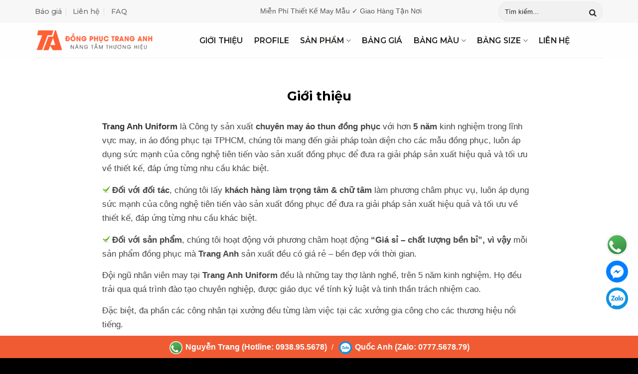

--- FILE ---
content_type: text/html; charset=utf-8
request_url: https://www.dongphuctranganh.vn/gioi-thieu
body_size: 10609
content:
<!DOCTYPE html>

<html lang="vi" class="loading-site no-js">
    <head>
    <meta charset="UTF-8"/>
    <link rel="profile" href="https://gmpg.org/xfn/11" />
    <meta name="viewport" content="width=device-width, initial-scale=1, maximum-scale=1"/>
   
    <title>Giới thiệu </title>
    <meta name="description" content="Đồng phục Trang Anh là công ty sản xuất, chuyên đưa ra giải pháp thiết kế áo thun đồng phục, áo thun công ty và dịch vụ may đồng phục các loại chất lượng với giá thành tận gốc tại xưởng!


">
    <meta name="author" content="Đồng Phục Trang Anh">
    <link rel="dns-prefetch" href="https://fonts.googleapis.com/">
    <link rel="canonical" href="https://www.dongphuctranganh.vn/gioi-thieu">
    <meta name="viewport" content="width=device-width">
    <meta property="og:site_name" content="Giới thiệu ">
    <meta property="fb:app_id" content="3255699534699910">
    <meta property="og:url" content="https://www.dongphuctranganh.vn/gioi-thieu">
    <meta property="og:title" content="Giới thiệu ">
    <meta property="og:image" content="https://www.dongphuctranganh.vn/images/default.jpg">
    <meta property="og:image:alt" content="Giới thiệu ">
    <meta property="og:type" content="website">
    <meta property="og:site_name" content="Đồng Phục Trang Anh">
    <meta content="Đồng phục Trang Anh là công ty sản xuất, chuyên đưa ra giải pháp thiết kế áo thun đồng phục, áo thun công ty và dịch vụ may đồng phục các loại chất lượng với giá thành tận gốc tại xưởng!


" itemprop="description" property="og:description">
    <meta name="robots" content="follow, index" />
    <meta property="og:locale" content="vi_VN">
    <link  rel="stylesheet" href="/theme/css/lib.css?v=b8" media="all"/>
    <link href="/theme/css/customv3.css?v=b7" rel="stylesheet" />
    <link rel="stylesheet" href="/theme/lib/slick/slick.css">
    <link href="/theme/css/mobilev2.css?v=b7" rel="stylesheet" />
    <link href="/theme/css/rte.css?v=b7" rel="stylesheet" />
    <link href="/theme/css/fonts/fontawesome.css" rel="stylesheet" />
    <link href="/theme/lib/popup/popup.css?=a1" rel="stylesheet" />
  
    
    <script src="https://ajax.googleapis.com/ajax/libs/jquery/3.5.1/jquery.min.js"></script>
    <link href="https://fonts.googleapis.com/css2?family=Roboto:ital,wght@0,400;0,500;0,700;0,900;1,400;1,500;1,700&display=swap" rel="stylesheet">
    <link href="https://fonts.googleapis.com/css2?family=Montserrat:ital,wght@0,500;0,600;0,700;0,800;0,900&display=swap" rel="stylesheet">
    <link rel='stylesheet' id='flatsome-googlefonts-css'  href='https://fonts.googleapis.com/css?family=Dancing+Script:regular,400&amp;display=swap' type='text/css' media='all' />
    <link href="/theme/lib/fancybox/jquery.fancybox.min.css" rel="stylesheet" />
    <script data-minify="1" type="text/javascript" src="/theme/js/flatsome.js" id="flatsome-js-js" defer=""></script>
    
    
<!-- Google tag (gtag.js) -->
<script async src="https://www.googletagmanager.com/gtag/js?id=G-GYN4Z0CJ6H"></script>
<script>
  window.dataLayer = window.dataLayer || [];
  function gtag(){dataLayer.push(arguments);}
  gtag('js', new Date());

  gtag('config', 'G-GYN4Z0CJ6H');
</script>

<script src="//s1.what-on.com/widget/service-v2.js?key=vpFANxZ2" async="async"></script>
    </head>
    <body>
        <a class="skip-link screen-reader-text" href="#main">Skip to content</a>
        <div id="wrapper">
            <header id="header" class="header has-sticky sticky-jump">
    <div class="header-wrapper">
        
    <div id="top-bar" class="header-top hide-for-sticky">
       <div class="flex-row container">
          
          <div class="flex-col hide-for-medium flex-left">
             <ul class="nav top-bar-nav nav-right nav-small  nav-divided">
                <li class="menu-item"><a href="#" class="nav-top-link popup">Báo giá</a></li>
                <li class="menu-item"><a href="/lien-he" class="nav-top-link">Liên hệ</a></li>
                <li class="menu-item"><a href="/cau-hoi-thuong-gap" class="nav-top-link">FAQ</a></li>
                
           
             </ul>
          </div>
           <div class="flex-col hide-for-medium flex-center" style="width: 50%;">
             <ul class="nav nav-center nav-small  nav-divided">
                 <li class="html custom html_topbar_left"><marquee behavior="scroll" width="100%" scrollamount="5">Miễn Ph&#237; Thiết Kế May Mẫu ✓ Giao H&#224;ng Tận Nơi ✓ Gửi B&#225;o Gi&#225; Ngay</marquee></li>
             </ul>
          </div>

           <div class="flex-col hide-for-medium flex-right">
             
               <div class="header-search">
                    <div class="searching">
                    <form name="frmsearch" action="/search">
                        <input id="search" autocomplete="off" placeholder="Tìm kiếm..." name="q">
                        <button type="submit"><i class="fa fa-search"></i></button>
                    </form>
                    </div>
                </div>
          </div>
          
          
       </div>
    </div>
        <div id="masthead" class="header-main">
        <div class="header-inner flex-row container logo-left medium-logo-center" role="navigation">
            <!-- Logo -->
            <div id="logo" class="flex-col logo">
                <!-- Header logo -->
                    <a href="/" title="C&#212;NG TY TNHH SẢN XUẤT V&#192; THƯƠNG MẠI ĐỒNG PHỤC TRANG ANH" rel="home">
                        <img width="160" height="70" src="/images/logo.png?=v2" class="header_logo header-logo" alt="C&#212;NG TY TNHH SẢN XUẤT V&#192; THƯƠNG MẠI ĐỒNG PHỤC TRANG ANH" />
                    </a>
            </div>
            <!-- Mobile Left Elements -->
            <div class="flex-col show-for-medium flex-left" id="sidebar-btn">
                <a href="#" data-open="#main-menu" data-pos="left" data-bg="main-menu-overlay" data-color="" class="is-small" aria-label="Menu" aria-controls="main-menu" aria-expanded="false">
                <span></span>
                <span></span>
                <span></span>
                </a>
            </div>
            <!-- Left Elements -->
            <div class="flex-col hide-for-medium flex-left flex-grow nav-dropdown-has-arrow  nav-dropdown-has-shadow nav-dropdown-has-border">
                <ul class="header-nav header-nav-main nav nav-center  nav-size-xlarge nav-spacing-small nav-uppercase">
                    <li class='menu-item'><a href='/gioi-thieu' class='nav-top-link'>Giới thiệu</a></li><li class='menu-item'><a href='/profile-dong-phuc-trang-anh' class='nav-top-link'>Profile</a></li><li class='menu-item menu-item-has-children menu-item-design-default menu-item-has-block has-dropdown'><a href='/san-pham' class='nav-top-link'>Sản phẩm <i class='fa fa-angle-down'></i></a><ul class='sub-menu nav-dropdown nav-dropdown-default'><li class="menu-item nav-dropdown-col"><ul class="nav-column nav-dropdown-default"><li class="menu-item"><a href="/dong-phuc-ao-thun">Đồng Phục Áo Thun</a></li><li class="menu-item"><a href="/dong-phuc-cong-so">Đồng Phục Công Sở</a></li><li class="menu-item"><a href="/dong-phuc-team-building">Đồng Phục Team Building</a></li><li class="menu-item"><a href="/dong-phuc-nha-hang">Đồng Phục Nhà Hàng</a></li><li class="menu-item"><a href="/bao-ho-lao-dong">Bảo Hộ Lao Động</a></li><li class="menu-item"><a href="/dong-phuc-cong-giao">Đồng Phục Công Giáo</a></li><li class="menu-item"><a href="/ao-doan">Đồng Phục Áo Đoàn</a></li><li class="menu-item"><a href="/dong-phuc-di-bien">Đồng Phục Đi Biển</a></li><li class="menu-item"><a href="/dong-phuc-covid">Đồng Phục Covid</a></li><li class="menu-item"><a href="/tui-qua-tang-dong-phuc">Túi Quà Tặng Đồng Phục</a></li></ul></li><li class="menu-item nav-dropdown-col"><ul class="nav-column nav-dropdown-default"><li class="menu-item"><a href="/mau-dong-phuc-cong-ty">Đồng Phục Công Ty</a></li><li class="menu-item"><a href="/dong-phuc-hoc-sinh">Đồng Phục Học Sinh</a></li><li class="menu-item"><a href="/dong-phuc-y-te">Đồng Phục Y Tế</a></li><li class="menu-item"><a href="/dong-phuc-khach-san">Đồng Phục Khách Sạn</a></li><li class="menu-item"><a href="/dong-phuc-bao-ve">Đồng Phục Bảo Vệ</a></li><li class="menu-item"><a href="/dong-phuc-tot-nghiep">Đồng Phục Tốt Nghiệp</a></li><li class="menu-item"><a href="/tap-de">Tạp Dề Đồng Phục</a></li><li class="menu-item"><a href="/dong-phuc-ao-gile">Áo Gile Đồng phục</a></li><li class="menu-item"><a href="/non-dong-phuc">Nón Đồng Phục</a></li></ul></li></ul></li><li class='menu-item'><a href='https://www.dongphuctranganh.vn/bang-gia-dong-phuc' class='nav-top-link'>Bảng giá</a></li><li class='menu-item menu-item-has-children menu-item-design-default menu-item-has-block has-dropdown'><a href='' class='nav-top-link'>BẢNG MÀU <i class='fa fa-angle-down'></i></a><ul class='sub-menu nav-dropdown nav-dropdown-default'> <li class='menu-item'><a href='https://www.dongphuctranganh.vn/cotton-65-35' >Cotton 65/35</a></li> <li class='menu-item'><a href='https://www.dongphuctranganh.vn/cotton-100' >Cotton 100%</a></li> <li class='menu-item'><a href='https://www.dongphuctranganh.vn/ca-sau-65-35' >Cá Sấu 65/35</a></li> <li class='menu-item'><a href='https://www.dongphuctranganh.vn/bang-mau-ca-sau-poly-lanh' >Cá Sấu Poly (Lanh)</a></li> <li class='menu-item'><a href='https://www.dongphuctranganh.vn/bang-mau-ca-sau-cotton' >Cá Sấu 100% Cotton 4 chiều</a></li> <li class='menu-item'><a href='https://www.dongphuctranganh.vn/bang-mau-ca-sau-pe' >Cá Sấu PE</a></li> <li class='menu-item'><a href='https://www.dongphuctranganh.vn/bang-mau-vai-poly-lanh' >Vải Poly Lạnh</a></li> <li class='menu-item'><a href='https://www.dongphuctranganh.vn/bang-mau-thun-lanh' >Thun Lạnh</a></li> <li class='menu-item'><a href='https://www.dongphuctranganh.vn/bang-mau-vai-thun-me' >Vải Thun Mè</a></li> <li class='menu-item'><a href='https://www.dongphuctranganh.vn/bang-mau-vai-du' >Vải Dù</a></li> <li class='menu-item'><a href='https://www.dongphuctranganh.vn/bang-mau-vai-da-ca' >Vải Da Cá (TICI)</a></li> <li class='menu-item'><a href='https://www.dongphuctranganh.vn/bang-mau-vai-ni' >Vải Nỉ</a></li></ul></li><li class='menu-item menu-item-has-children menu-item-design-default menu-item-has-block has-dropdown'><a href='' class='nav-top-link'>BẢNG SIZE <i class='fa fa-angle-down'></i></a><ul class='sub-menu nav-dropdown nav-dropdown-default'> <li class='menu-item'><a href='https://www.dongphuctranganh.vn/ao-thun-co-tron' >Áo Thun cổ tròn</a></li> <li class='menu-item'><a href='https://www.dongphuctranganh.vn/ao-thun-co-tru' >Áo Thun cổ trụ</a></li> <li class='menu-item'><a href='https://www.dongphuctranganh.vn/ao-freesize' >Áo Freesize</a></li> <li class='menu-item'><a href='https://www.dongphuctranganh.vn/ao-hoodie-sweater' >Áo Hoodie/Sweater</a></li> <li class='menu-item'><a href='https://www.dongphuctranganh.vn/ao-khoac-du' >Áo khoác dù</a></li> <li class='menu-item'><a href='https://www.dongphuctranganh.vn/bang-size-so-mi-quan-tay' >Sơ mi, quần tây</a></li> <li class='menu-item'><a href='https://www.dongphuctranganh.vn/bang-size-so-mi-quan-tay' >Áo sơ mi, quần tây</a></li> <li class='menu-item'><a href='https://www.dongphuctranganh.vn/bang-size-bao-ho' >Bảng Size Bảo Hộ</a></li></ul></li><li class='menu-item'><a href='/lien-he' class='nav-top-link'>Liên hệ</a></li>
                </ul>
            </div>
            <!-- Right Elements -->
            
            <!-- Mobile Right Elements -->
            
        </div>
        <div class="container">
            <div class="top-divider full-width"></div>
        </div>
        </div>
        <div class="header-bg-container fill">
        <div class="header-bg-image fill"></div>
        <div class="header-bg-color fill"></div>
        </div>
    </div>
</header>
            
<main id="main" class="_about">
	
<div id="content" class="content-area page-wrapper" role="main">
	<div class="row row-main">
		<div class="large-12 col col-small">
			<div class="col-inner page-content rte">
                <h1 class="title">Giới thiệu</h1>
				<p dir="ltr"><strong><a href="https://www.dongphuctranganh.vn/">Trang Anh Uniform</a></strong>&nbsp;l&agrave; C&ocirc;ng ty sản xuất <strong>chuy&ecirc;n may &aacute;o thun đồng phục</strong> với hơn <strong>5 năm</strong> kinh nghiệm trong lĩnh vực may, in &aacute;o đồng phục tại TPHCM, ch&uacute;ng t&ocirc;i mang đến giải ph&aacute;p to&agrave;n diện cho c&aacute;c mẫu đồng phục, lu&ocirc;n &aacute;p dụng sức mạnh của c&ocirc;ng nghệ ti&ecirc;n tiến v&agrave;o sản xuất đồng phục để đưa ra giải ph&aacute;p sản xuất hiệu quả v&agrave; tối ưu về thiết kế, đ&aacute;p ứng từng nhu cầu kh&aacute;c biệt.</p>

<p dir="ltr"><strong><i class="econ econ-dot"></i>Đối với đối t&aacute;c</strong>, ch&uacute;ng t&ocirc;i lấy<strong> kh&aacute;ch h&agrave;ng l&agrave;m trọng t&acirc;m &amp; chữ t&acirc;m</strong> l&agrave;m phương ch&acirc;m phục vụ, lu&ocirc;n &aacute;p dụng sức mạnh của c&ocirc;ng nghệ ti&ecirc;n tiến v&agrave;o sản xuất đồng phục để đưa ra giải ph&aacute;p sản xuất hiệu&nbsp;quả v&agrave; tối ưu về thiết kế, đ&aacute;p ứng từng nhu cầu kh&aacute;c biệt.</p>

<p dir="ltr"><strong><i class="econ econ-dot"></i>Đối với sản phẩm</strong>, ch&uacute;ng t&ocirc;i hoạt động với&nbsp;phương ch&acirc;m hoạt động <strong>&ldquo;Gi&aacute; sỉ &ndash; chất lượng bền bỉ&rdquo;, v&igrave; vậy&nbsp;</strong>mỗi sản phẩm đồng phục m&agrave; <strong>Trang Anh</strong> sản xuất đều c&oacute; gi&aacute; rẻ &ndash; bền đẹp với thời gian.</p>

<p dir="ltr">Đội ngũ nh&acirc;n vi&ecirc;n may tại <strong>Trang Anh Uniform</strong> đều l&agrave; những tay thợ l&agrave;nh nghề, tr&ecirc;n 5 năm kinh nghiệm. Họ đều trải qua qu&aacute; tr&igrave;nh đ&agrave;o tạo chuy&ecirc;n nghiệp, được gi&aacute;o dục về t&iacute;nh kỷ luật v&agrave; tinh thần tr&aacute;ch nhiệm cao.</p>

<p dir="ltr">Đặc biệt, đa phần c&aacute;c c&ocirc;ng nh&acirc;n tại xưởng đều từng l&agrave;m việc tại c&aacute;c xưởng gia c&ocirc;ng cho c&aacute;c thương hiệu nổi tiếng.</p>

<p>Được th&agrave;nh lập v&agrave;o năm 2018, đến nay, trải qua hơn 5 năm hoạt động, nh&agrave; xưởng <b>ch&uacute;ng t&ocirc;i</b>&nbsp;với quy m&ocirc; 50 c&ocirc;ng nh&acirc;n. Quy tr&igrave;nh được hoạt động kh&eacute;p k&iacute;nh từ nguy&ecirc;n vật liệu th&ocirc; cho đến đ&oacute;ng g&oacute;i vận chuyển.</p>

<p><a class="itrans-02" data-fancybox="gioithieu" data-type="image" href="/images/ve-chung-toi.jpg"><img alt="Đồng Phục Boss Vina" src="/images/ve-chung-toi.jpg" style="margin:0 auto;display:block;" /> </a></p>

<p>Để kh&aacute;ch h&agrave;ng an t&acirc;m trong việc&nbsp;đặt h&agrave;ng&nbsp;đồng phục,&nbsp;<strong>Trang Anh Uniform</strong> ch&iacute;nh thức&nbsp;cập nhật&nbsp;c&aacute;c th&ocirc;ng tin chi tiết&nbsp;như: <strong>quy tr&igrave;nh tư vấn v&agrave; thiết kế</strong>, <strong>b&aacute;o gi&aacute;</strong>, <strong>bảng size</strong>, <strong>bảng m&agrave;u đồng phục</strong>, <strong>c&aacute;c quy tr&igrave;nh sản xuất đồng phục</strong>, <strong>dịch vụ cam kết</strong>,<strong> dịch vụ&nbsp;may đồng phục</strong>,<strong> dịch vụ đổi trả.</strong></p>

<p>Đặc biệt, đ&acirc;y cũng&nbsp;l&agrave; k&ecirc;nh để ch&uacute;ng t&ocirc;i<strong>&nbsp;</strong>lắng nghe, thấu hiểu nhu cầu v&agrave; y&ecirc;u cầu&nbsp;của kh&aacute;ch h&agrave;ng,&nbsp;để ch&uacute;ng t&ocirc;i lu&ocirc;n lu&ocirc;n cải tiến chất lượng sản phẩm, n&acirc;ng cao dịch vụ tốt nhất đến qu&yacute; kh&aacute;ch.</p>

<h2><span style="color:#e67e22;"><strong>Xưởng may Đồng Phục Trang Anh&nbsp;được vận h&agrave;nh bởi C&ocirc;ng ty Invert</strong></span></h2>

<p>Mới đ&acirc;y,&nbsp;<strong><a href="https://www.invert.vn/" rel="noopener noreferrer" target="_blank">C&ocirc;ng ty bất động sản Invert</a>&nbsp;</strong>vừa ch&iacute;nh thức ra mắt thương hiệu Xưởng may Đồng Phục Trang Anh gi&aacute; sỉ, chuy&ecirc;n phục vụ c&aacute;c đại l&yacute;, c&ocirc;ng ty thương mại.</p>

<p>C&ocirc;ng Ty Tư Vấn Invert Việt Nam&nbsp;(https://www.invert.vn/) được s&aacute;ng lập bởi <strong>CEO Nguyễn Quốc Anh</strong> v&agrave;o ng&agrave;y 14/10/2020, hoạt động trong lĩnh vực bất động sản, định hướng x&acirc;y dựng thương hiệu Đồng Phục Trang Anh với mục ti&ecirc;u đem đến những sản phẩm đồng phục chất lượng, gi&aacute; th&agrave;nh phải chăng đến với tất cả c&aacute;c kh&aacute;ch h&agrave;ng sỉ.</p>

<p>Trong thời gian tới, ch&uacute;ng t&ocirc;i sẽ tiếp tục cho ra nhiều mẫu thiết kế mới, ti&ecirc;n phong xu hướng v&agrave; chọn lọc kỹ lưỡng trước khi cung cấp ra thị trường.</p>

<div style="text-align:center">
<figure class="image ckupload" style="display:inline-block"><img alt="CEO Nguyễn Quốc Anh vận hành hai doanh nghiệp: " data-fancybox="photo01" height="476" src="/media/uploads/uploads/03230950-quocanh.jpeg" width="450" />
<figcaption>CEO Nguyễn Quốc Anh vận h&agrave;nh hai doanh nghiệp:&nbsp;C&ocirc;ng Ty Tư Vấn Invert Việt Nam&nbsp;(<a href="https://www.invert.vn/"><strong>https://www.invert.vn/</strong></a>) v&agrave;&nbsp;C&Ocirc;NG TY TNHH SẢN XUẤT V&Agrave; THƯƠNG MẠI ĐỒNG PHỤC TRANG ANH</figcaption>
</figure>
</div>

			</div>
		</div>
	</div>
     <div class="section2">
         <div class="container">
             <h2  class="title">
                 Văn hóa làm việc tại <span>Đồng Phục Trang Anh</span>
             </h2>
             <div class="row">
                 <div class="col large-4 medium-4 small-12">
                     <div class="box-icon">
                        <img width="100" height="100" alt="TẦM NHÌN" title="TẦM NHÌN" src="/images/img/icon/icon01.png" class="attachment-medium size-medium">
                     </div>
                     <div class="box-text">
                        <h3>TẦM NHÌN</h3>
                        <div class="sub">Trở thành thương hiệu đồng phục uy tín hàng đầu tại Việt Nam và vương tầm ra Thế giới, trở thành niềm tự hào Quốc gia.</div>
                    </div>
                 </div>
                  <div class="col large-4 medium-4 small-12">
                      <div class="box-icon">
                        <img width="100" height="100" alt="SỨ MỆNH" title="SỨ MỆNH" src="/images/img/icon/icon02.png" class="attachment-medium size-medium">
                     </div>
                     <div class="box-text">
                        <h3>SỨ MỆNH</h3>
                        <div class="sub">Không những mang đến sản phẩm đồng phục chất lượng mà còn tạo ra <b>GIÁ TRỊ TỐT NHẤT</b> đến khách hàng. Thấu hiểu nhu cầu và mang đến giá trị đích thực.</div>
                    </div>
                 </div>
                  <div class="col large-4 medium-4 small-12">
                      <div class="box-icon">
                        <img width="100" height="100" alt="GIÁ TRỊ CỐT LÕI" title="GIÁ TRỊ CỐT LÕI" src="/images/img/icon/icon03.png" class="attachment-medium size-medium">
                     </div>
                     <div class="box-text">
                        <h3>GIÁ TRỊ CỐT LÕI</h3>
                        <div class="sub"><b>Tín:</b> Lấy chữ Tín lên hàng đầu, làm vũ khí cạnh tranh. <br />
                        <b>Tốc:</b> Lấy Tốc độ – Hiệu quả trong từng công việc làm tôn chỉ. <br />
                        <b>Tâm:</b> Đặt chữ Tâm là nền tảng của việc kinh doanh.</div>
                    </div>
                 </div>
             </div>
         </div>
     </div>
    <div class="section3">
        <h2 class="title">
            Tại sao quý khách hàng chọn <span>Đồng Phục Trang Anh</span>
        </h2>
        <div class="row">
            <div class="col medium-12 small-12 large-6">
                <img src="/images/in-ao-thun-bossvina.png" style="background-color: rgb(242, 242, 242);">
            </div>
            <div class="col medium-12 small-12 large-6">
                <div class="text">
                    <p><strong>CHẤT LƯỢNG HÀNG ĐẦU: </strong>95% các sản phẩm đồng phục tại <b>Trang Anh</b> nhận được phản hồi <b>RẤT TÍCH CỰC</b> từ các khách hàng, đối tác trong nước và nước ngoài.</p>
                    <p><strong>UY TÍN: </strong>Nhà máy sản xuất khép kín, chất lượng đầu ra sản phẩm luôn hoàn hảo. Kinh doanh bằng chữ Tín và Tâm, luôn đặt chữ Uy tín lên hàng đầu trong công việc.</p>
                    <p><strong>DẪN ĐẦU VỀ TIẾN ĐỘ SẢN XUẤT: </strong><b>TỐC ĐỘ – HIỆU QUẢ</b> là thước đo Thành Công tại <b>Đồng Phục Trang Anh</b>. Chúng tôi <b>TỰ HÀO</b> đã đáp ứng tất cả các đơn hàng <b>GẤP</b>, may in <b>SỐ LƯỢNG LỚN</b>.</p>
                    <p><strong>GIÁ TỐT & MIỄN PHÍ: </strong>May trực tiếp tại Xưởng - Giá tốt nhất thị trường. Miễn phí thiết kế từ logo đến kiểu dáng áo và giao hàng tận nơi.</p>
                    <p><strong>HỖ TRỢ CHUYÊN NGHIỆP:</strong> Tư vấn chuyên nghiệp và giao hàng đúng hẹn trên toàn quốc. Cấp cứu các đơn hàng <b>SIÊU GẤP</b> trong ngày và Viết hoá đơn theo yêu cầu.</p>
                    <p><strong>BẢO HÀNH:</strong> Cam kết bảo hành 100% các sản phẩm đồng phục xuất phát lỗi từ <b>Đồng Phục Trang Anh</b>.</p>
                </div>
            </div>
        </div>
        <div class="container">
            <div class="row-small">
                <blockquote>
                    <p><b>Đồng Phục Trang Anh</b> cung cấp các dịch vụ hỗ trợ và tư vấn khách hàng 24/7, hướng đến giao đơn hàng trong thời gian sớm nhất tại các thành phố lớn, đồng thời các dịch vụ đổi/trả và luôn chấp nhận để đem lại trải nghiệm tốt nhất đến khách hàng.</p>
                </blockquote>
            </div>
        </div>
    </div>
        <div class="quote_wrapper"> 
            <div class="container"> 
                <p class="title">"Làm Đúng Và Làm Chỉ Một Lần"</p> 
                <p class="sign">Đồng Phục Trang Anh</p>
            </div> 
        </div>

</div>

</main>


            <footer id="footer" class="footer-wrapper">
    <section class="section sfooter dark">
        <div class="section-content relative">
            <div class="container">
        <div class="row" >
             <div class="col large-12 col-sm">
                <div class="label-contact"><a href="/lien-he">Thông tin liên hệ</a></div>
                    <p class="label-name" >Đồng Phục Trang Anh</p>
            </div>
            <div class="col medium-8 small-12  large-8 about">
                <div class="col-inner">
                    <p class="title">C&#212;NG TY TNHH SẢN XUẤT V&#192; THƯƠNG MẠI ĐỒNG PHỤC TRANG ANH</p>
                    <p class="mst">Mã số thuế: 3703115546</p>
                    <p class="address"><u>Văn phòng công ty:</u> 4 Đường N1, Khu nh&#224; ở Ph&#250; Mỹ Hiệp-713 Mỹ Phước T&#226;n Vạn, Khu phố Đ&#244;ng An, Phường T&#226;n Đ&#244;ng Hiệp, TPHCM</p>
                    <p class="address"><u>Địa chỉ xưởng:</u> Số 193 Võ Thị Sáu, Phường Đông Hoà, TP Dĩ An, Bình Dương</p>
                    <p class="address"><u>VPĐD tại TPHCM:</u> Tòa nhà Vạn Lợi Building, Số 207A Nguyễn Văn Thủ, Phường Đa Kao, Quận 1</p>
                    <p class="address"><u>VPĐD tại Hà Nội:</u> Tầng 5, Tòa nhà Vườn Xuân, Số 71 Nguyễn Chí Thanh, P. Láng Hạ, q. Đống đa, Hà Nội</p>
                    <p class="address"><u>VPĐD tại Đà Nẵng:</u> Tầng 1, 15 Lê Thanh Nghị, Phường Hoà Cường Bắc, Quận Hải Châu, Đà Nẵng</p>

                    <p class="hotline"><i class="fa fa-phone" style="padding-right: 10px;"></i> Hotline PKD: <a href="tel:0938.95.5678" class="highlight">0938.95.5678</a></p>
                    <p class="hotline"><i class="fa fa-phone-square" style="padding-right: 10px;"></i> Khiếu nại/Phản hồi: <a href="tel:0937.091.291">0937.091.291</a></p>


                    <p><i class="fa fa-envelope" style="padding-right: 10px;"></i> Email: <a href="/cdn-cgi/l/email-protection#50343f3e37203825332422313e37313e3810373d31393c7e333f3d"><span class="__cf_email__" data-cfemail="cfaba0a1a8bfa7baacbbbdaea1a8aea1a78fa8a2aea6a3e1aca0a2">[email&#160;protected]</span></a></p>
                    <p><i class="fa fa-globe" style="padding-right: 10px;"></i> Website: <a href="/">www.dongphuctranganh.vn</a></p>
                    
                    <div class="link_mxh clearfix">
                        <p>FOLLOW US:</p>
                        <div class="mxh"><a href="https://www.facebook.com/dongphuctranganh.vn" rel="nofollow" target="_blank"><i class="fa fa-facebook"></i></a></div>
                        <div class="mxh"><a href="https://www.youtube.com/@dongphuctranganh/about" rel="nofollow" target="_blank"><i class="fa fa-youtube-play"></i></a></div>
                        <div class="mxh"><a href="https://twitter.com/dongphuc_Tr_anh" rel="nofollow" target="_blank"><i class="fa fa-twitter"></i></a></div>
                        <div class="mxh"><a href="https://www.pinterest.com/dongphuctranganh/" rel="nofollow" target="_blank"><i class="fa fa-pinterest"></i></a></div>
                        <div class="mxh"><a href="https://www.linkedin.com/in/dongphuctranganh/" rel="nofollow" target="_blank"><i class="fa fa-linkedin"></i></a></div>
                    </div>
                        <div>
                            <p>&nbsp;</p>

<div id="vpFANxZ2" style="text-align:center">&nbsp;</div>

                        </div>
                  <div>
                    
                     </div>
                    
                    
                </div>
                </div>
                <div class="col medium-8 small-12 large-4 links"  >
                    <div class="col-inner" >
                        <p class="title"><strong>THÔNG TIN</strong></p>
                        <ul><li  class='bullet-arrow'><a href='/gioi-thieu'>Giới thiệu</a></li><li  class='bullet-arrow'><a href='/profile-dong-phuc-trang-anh'>Profile Trang Anh</a></li><li  class='bullet-arrow'><a href='https://www.dongphuctranganh.vn/bang-gia-dong-phuc'>Bảng giá đồng phục</a></li><li  class='bullet-arrow'><a href='/thong-tin-thanh-toan'>Thông tin thanh toán</a></li><li  class='bullet-arrow'><a href='/phuong-thuc-van-chuyen'>Phương thức vận chuyển</a></li><li  class='bullet-arrow'><a href='/chinh-sach-doi-tra-hang'>Chính sách đổi trả hàng</a></li><li  class='bullet-arrow'><a href='https://www.dongphuctranganh.vn/quy-trinh-dat-may-dong-phuc'>Quy trình đặt may đồng phục</a></li><li  class='bullet-arrow'><a href='/lien-he'>Liên hệ</a></li><li  class='bullet-arrow'><a href='/cau-hoi-thuong-gap'>FQA</a></li></ul>
                        

                          
                    </div>
                </div>
        </div>
        </div>
        </div>
        
    </section>
    <div class="absolute-footer dark medium-text-center small-text-center" style="padding-bottom: 56px;">
        <div class="container clearfix">
        <div class="footer-primary pull-left">
            <div class="copyright-footer">
                Copyright © 2026 - <span>ĐỒNG PHỤC TRANG ANH</span>     
            </div>
        </div>
        <div class="pull-right">
            <a href="/chinh-sach-bao-mat">Chính sách bảo mật</a>    •  <a href="/sitemap">Sitemap</a>
        </div>
        </div>
    </div>
    
</footer>
        </div>
        <div class="ft4 hidden-xs">
	<div class="container">
        
            <div class="support">
            <span> 
                <a href="tel:0938.95.5678">
                    <img src="/theme/img/p2.gif" /> 
                    <span class="smd"><span class="hotline">Nguyễn Trang</span> (Hotline: 0938.95.5678)</span>
                    <span class="ssm">0938.95.5678</span>
                </a>
            </span>
            <span>/</span>
            <span> 
                 <a href="https://zalo.me/0777567879" target="_blank">
                    <img src="/theme/img/zl.png" />
                    <span class="smd">
                        <span class="hotline">Quốc Anh</span> (Zalo: 0777.5678.79)
                    </span>
                    <span class="ssm">Zalo: 0777.5678.79</span>
             </a>
            </span>
        </div>
        
	</div>
</div>
        <div id="main-menu" class="mobile-sidebar no-scrollbar mfp-hide">
            <div class="sidebar-menu no-scrollbar ">
                <ul class="nav nav-sidebar nav-vertical nav-uppercase nav-dropdown-has-arrow nav-dropdown-has-shadow nav-dropdown-has-border">
                    <li class="header-search-form search-form html relative has-icon">
                        <div class="header-search-form-wrapper">
                            <div class="searchform-wrapper ux-search-box relative is-normal">
                                
                                <div class="menu-search">
                                    <div class="searching">
                                        <form name="frmsearch" action="/search">
                                            <input id="search" autocomplete="off" placeholder="Tìm kiếm..." name="q" />
                                            <button type="submit"><i class="fa fa-search"></i></button>
                                        </form>
                                    </div>
                                </div>

                            </div>
                        </div>
                    </li>
                    <li class='menu-item'><a href='/gioi-thieu' class='nav-top-link'>Giới thiệu</a></li><li class='menu-item'><a href='/profile-dong-phuc-trang-anh' class='nav-top-link'>Profile</a></li><li class='menu-item menu-item-has-children'><a href='/san-pham' class='nav-top-link'>Sản phẩm</a><ul class='sub-menu nav-sidebar-ul children'><li class="menu-item nav-dropdown-col"><ul class="nav-column nav-dropdown-default"><li class="menu-item"><a href="/dong-phuc-ao-thun">Đồng Phục Áo Thun</a></li><li class="menu-item"><a href="/dong-phuc-cong-so">Đồng Phục Công Sở</a></li><li class="menu-item"><a href="/dong-phuc-team-building">Đồng Phục Team Building</a></li><li class="menu-item"><a href="/dong-phuc-nha-hang">Đồng Phục Nhà Hàng</a></li><li class="menu-item"><a href="/bao-ho-lao-dong">Bảo Hộ Lao Động</a></li><li class="menu-item"><a href="/dong-phuc-cong-giao">Đồng Phục Công Giáo</a></li><li class="menu-item"><a href="/ao-doan">Đồng Phục Áo Đoàn</a></li><li class="menu-item"><a href="/dong-phuc-di-bien">Đồng Phục Đi Biển</a></li><li class="menu-item"><a href="/dong-phuc-covid">Đồng Phục Covid</a></li><li class="menu-item"><a href="/tui-qua-tang-dong-phuc">Túi Quà Tặng Đồng Phục</a></li></ul></li><li class="menu-item nav-dropdown-col"><ul class="nav-column nav-dropdown-default"><li class="menu-item"><a href="/mau-dong-phuc-cong-ty">Đồng Phục Công Ty</a></li><li class="menu-item"><a href="/dong-phuc-hoc-sinh">Đồng Phục Học Sinh</a></li><li class="menu-item"><a href="/dong-phuc-y-te">Đồng Phục Y Tế</a></li><li class="menu-item"><a href="/dong-phuc-khach-san">Đồng Phục Khách Sạn</a></li><li class="menu-item"><a href="/dong-phuc-bao-ve">Đồng Phục Bảo Vệ</a></li><li class="menu-item"><a href="/dong-phuc-tot-nghiep">Đồng Phục Tốt Nghiệp</a></li><li class="menu-item"><a href="/tap-de">Tạp Dề Đồng Phục</a></li><li class="menu-item"><a href="/dong-phuc-ao-gile">Áo Gile Đồng phục</a></li><li class="menu-item"><a href="/non-dong-phuc">Nón Đồng Phục</a></li></ul></li></ul></li><li class='menu-item'><a href='https://www.dongphuctranganh.vn/bang-gia-dong-phuc' class='nav-top-link'>Bảng giá</a></li><li class='menu-item menu-item-has-children'><a href='' class='nav-top-link'>BẢNG MÀU</a><ul class='sub-menu nav-sidebar-ul children'> <li class='menu-item'><a href='https://www.dongphuctranganh.vn/cotton-65-35' >Cotton 65/35</a></li> <li class='menu-item'><a href='https://www.dongphuctranganh.vn/cotton-100' >Cotton 100%</a></li> <li class='menu-item'><a href='https://www.dongphuctranganh.vn/ca-sau-65-35' >Cá Sấu 65/35</a></li> <li class='menu-item'><a href='https://www.dongphuctranganh.vn/bang-mau-ca-sau-poly-lanh' >Cá Sấu Poly (Lanh)</a></li> <li class='menu-item'><a href='https://www.dongphuctranganh.vn/bang-mau-ca-sau-cotton' >Cá Sấu 100% Cotton 4 chiều</a></li> <li class='menu-item'><a href='https://www.dongphuctranganh.vn/bang-mau-ca-sau-pe' >Cá Sấu PE</a></li> <li class='menu-item'><a href='https://www.dongphuctranganh.vn/bang-mau-vai-poly-lanh' >Vải Poly Lạnh</a></li> <li class='menu-item'><a href='https://www.dongphuctranganh.vn/bang-mau-thun-lanh' >Thun Lạnh</a></li> <li class='menu-item'><a href='https://www.dongphuctranganh.vn/bang-mau-vai-thun-me' >Vải Thun Mè</a></li> <li class='menu-item'><a href='https://www.dongphuctranganh.vn/bang-mau-vai-du' >Vải Dù</a></li> <li class='menu-item'><a href='https://www.dongphuctranganh.vn/bang-mau-vai-da-ca' >Vải Da Cá (TICI)</a></li> <li class='menu-item'><a href='https://www.dongphuctranganh.vn/bang-mau-vai-ni' >Vải Nỉ</a></li></ul></li><li class='menu-item menu-item-has-children'><a href='' class='nav-top-link'>BẢNG SIZE</a><ul class='sub-menu nav-sidebar-ul children'> <li class='menu-item'><a href='https://www.dongphuctranganh.vn/ao-thun-co-tron' >Áo Thun cổ tròn</a></li> <li class='menu-item'><a href='https://www.dongphuctranganh.vn/ao-thun-co-tru' >Áo Thun cổ trụ</a></li> <li class='menu-item'><a href='https://www.dongphuctranganh.vn/ao-freesize' >Áo Freesize</a></li> <li class='menu-item'><a href='https://www.dongphuctranganh.vn/ao-hoodie-sweater' >Áo Hoodie/Sweater</a></li> <li class='menu-item'><a href='https://www.dongphuctranganh.vn/ao-khoac-du' >Áo khoác dù</a></li> <li class='menu-item'><a href='https://www.dongphuctranganh.vn/bang-size-so-mi-quan-tay' >Sơ mi, quần tây</a></li> <li class='menu-item'><a href='https://www.dongphuctranganh.vn/bang-size-so-mi-quan-tay' >Áo sơ mi, quần tây</a></li> <li class='menu-item'><a href='https://www.dongphuctranganh.vn/bang-size-bao-ho' >Bảng Size Bảo Hộ</a></li></ul></li><li class='menu-item'><a href='/lien-he' class='nav-top-link'>Liên hệ</a></li>
                    <li class="html header-social-icons ml-0">
                        <div class="social-icons follow-icons">
                            <a href="https://www.facebook.com/dongphuctranganh.vn" target="_blank" data-label="Facebook" rel="noopener noreferrer nofollow" class="icon plain facebook tooltip" title="Follow on Facebook" aria-label="Follow on Facebook"><i class="icon-facebook"></i></a>
                            <a href="https://www.youtube.com/@dongphuctranganh/about" target="_blank" rel="noopener noreferrer nofollow" data-label="youtube" class="icon plain  youtube tooltip" title="Follow on Instagram" aria-label="Follow on youtube"><i class="icon-youtube"></i></a>
                            <a href="#" target="_blank" data-label="Twitter" rel="noopener noreferrer nofollow" class="icon plain  tiktok tooltip" title="Follow on tiktok" aria-label="Follow on tiktok"><i class="icon-tiktok"></i></a>
                            <a href="/cdn-cgi/l/email-protection#a1c5cecfc6d1c9d4c2d5d3c0cfc6c0cfc9e1c6ccc0c8cd8fc2cecc" data-label="E-mail" rel="nofollow" class="icon plain  email tooltip" title="Send us an email" aria-label="Gửi email cho chúng tôi"><i class="icon-envelop"></i></a>
                        </div>
                    </li>
                </ul>
            </div>
        </div>
        <div id="modal1" class="popup1 md-effect">
    <div class="form-popup" action="#"  style="background-color:#fefefe;">
        <div class="left-image">
        <img src="/theme/lib/popup/popup.jpg" />
    </div>
        <div class="form-popup-content" >
            <form action="#" method="post" class="md-form">
                <img src="/theme/lib/popup/cross.png" class="close" id="md-close" title="Đóng" />
                <div class="form-inner">
                    <div class="form-text">
                        <p style="font-size: 19px;">TẢI NGAY</p>
                        <p style="color: #396a95;font-size: 26px;font-weight: 900;text-align: center;line-height: 1.2;font-family:Montserrat,sans-serif">BẢNG GIÁ ĐỒNG PHỤC</p>
                        <p class="clearfix" style="font-weight: 600;font-size: 15px;color: #396a95;margin-bottom:8px;"><img src="/theme/img/pdf.png" style="width:30px;margin-right:8px;"/> <span>bang-gia-dong-phuc-trang-anh.pdf</span></p>
                        <p><i>* Hệ thống sẽ gửi bảng báo giá mới nhất qua Zalo & Email của Quý khách trong thời gian sớm nhất.</i></p>
                        <input class="pop-up-input" type="text" name="fullname" placeholder="Họ tên (*)" required oninvalid="this.setCustomValidity('Vui lòng nhập họ tên')" oninput="this.setCustomValidity('')" />
                        <input class="pop-up-input" type="text" name="phone" placeholder="Số điện thoại (hoặc zalo *)" value="" required oninvalid="this.setCustomValidity('Vui lòng nhập đúng số điện thoại')" oninput="this.setCustomValidity('')" />
                        <textarea class="pop-up-input"  type="text" name="message" placeholder="Ghi chú..." rows="2" autocomplete="off" value=""></textarea>
                        <button type="submit" id="md-submit">GỬI THÔNG TIN <i class="fa fa-paper-plane"></i></button>
                        <div id="loading" style="display:none"><span><img src="/theme/lib/popup/ajax-loader.gif" align='middle' valign="middle" border="0" />&nbsp;Loading... </span></div>
                        <input name="__RequestVerificationToken" type="hidden" value="kitTnloVlefvfLLWxhyWvhi8O41DS2BWEen6xR-0wsTePkUnG6x_K_Lqw8ATzR2N7DhNoUMot3ackahPzDfq39m0KW5hhFzGMLDDyp-eAss1" />
                    </div>
                </div>
                <div class="clear"></div>
                <div class="form-alert" style="display:none;"></div>
            </form>
        </div>
    </div>
</div>
<div class="md-overlay"></div>

        <ul class="mos-contact-bar">
            <li class="hotline"> <a href="tel:0938.95.5678" target="_blank" rel="nofollow"></a></li>
            <li class="facebook"> <a href="https://m.me/dongphuctranganh.vn" target="_blank" rel="nofollow"></a></li>
            <li class="zalo"> <a href="https://zalo.me/0938955678" target="_blank" rel="nofollow"></a></li>
        </ul>

        <a href="#top" class="back-to-top button icon invert plain fixed bottom z-1 is-outline right circle" id="top-link" aria-label="Go to top"><i class="fa fa-angle-up"></i></a>
        <script data-cfasync="false" src="/cdn-cgi/scripts/5c5dd728/cloudflare-static/email-decode.min.js"></script><script type="text/javascript" src="/theme/js/hoverIntent.min.js" defer=""></script>
        <script type="text/javascript" id="flatsome-js-js-extra">
            var flatsomeVars = { "theme": { "version": "3.14.3" }, "ajaxurl": "https:\/\/dongphuctranganh.vn", "rtl": "", "sticky_height": "70", "assets_url": "https:\/\/dongphuctranganh.vn\/theme\/js\/", "lightbox": { "close_markup": "<button title=\"%title%\" type=\"button\" class=\"mfp-close\"><svg xmlns=\"http:\/\/www.w3.org\/2000\/svg\" width=\"28\" height=\"28\" viewBox=\"0 0 24 24\" fill=\"none\" stroke=\"currentColor\" stroke-width=\"2\" stroke-linecap=\"round\" stroke-linejoin=\"round\" class=\"feather feather-x\"><line x1=\"18\" y1=\"6\" x2=\"6\" y2=\"18\"><\/line><line x1=\"6\" y1=\"6\" x2=\"18\" y2=\"18\"><\/line><\/svg><\/button>", "close_btn_inside": false }, "user": { "can_edit_pages": false }, "i18n": { "mainMenu": "Main Menu" }, "options": { "cookie_notice_version": "1", "swatches_layout": false, "swatches_box_select_event": false, "swatches_box_behavior_selected": false, "swatches_box_update_urls": "1", "swatches_box_reset": false, "swatches_box_reset_extent": false, "swatches_box_reset_time": 300, "search_result_latency": "0" }, "is_mini_cart_reveal": "" };
        </script>
        <script src="/theme/js/jquery-ui.js"></script>
        <script src="/theme/lib/fancybox/jquery.fancybox.min.js"></script>
        <script src="/theme/lib/slick/slick.min.js"></script>
        <script src="/theme/js/script.js?v=12"></script>
        
   

    <script defer src="https://static.cloudflareinsights.com/beacon.min.js/vcd15cbe7772f49c399c6a5babf22c1241717689176015" integrity="sha512-ZpsOmlRQV6y907TI0dKBHq9Md29nnaEIPlkf84rnaERnq6zvWvPUqr2ft8M1aS28oN72PdrCzSjY4U6VaAw1EQ==" data-cf-beacon='{"version":"2024.11.0","token":"b510ec5e3797409abdf3e80158655486","r":1,"server_timing":{"name":{"cfCacheStatus":true,"cfEdge":true,"cfExtPri":true,"cfL4":true,"cfOrigin":true,"cfSpeedBrain":true},"location_startswith":null}}' crossorigin="anonymous"></script>
</body>
</html>

--- FILE ---
content_type: text/css
request_url: https://www.dongphuctranganh.vn/theme/css/lib.css?v=b8
body_size: 59728
content:
.wpcf7 .screen-reader-response {
  position: absolute;
  overflow: hidden;
  clip: rect(1px, 1px, 1px, 1px);
  clip-path: inset(50%);
  height: 1px;
  width: 1px;
  margin: -1px;
  padding: 0;
  border: 0;
  word-wrap: normal !important;
}
.wpcf7 form .wpcf7-response-output {
  margin: 2em 0.5em 1em;
  padding: 0.2em 1em;
  border: 2px solid #00a0d2;
}
.wpcf7 form.init .wpcf7-response-output,
.wpcf7 form.resetting .wpcf7-response-output,
.wpcf7 form.submitting .wpcf7-response-output {
  display: none;
}
.wpcf7 form.sent .wpcf7-response-output {
  border-color: #46b450;
}
.wpcf7 form.failed .wpcf7-response-output,
.wpcf7 form.aborted .wpcf7-response-output {
  border-color: #dc3232;
}
.wpcf7 form.spam .wpcf7-response-output {
  border-color: #f56e28;
}
.wpcf7 form.invalid .wpcf7-response-output,
.wpcf7 form.unaccepted .wpcf7-response-output,
.wpcf7 form.payment-required .wpcf7-response-output {
  border-color: #ffb900;
}
.wpcf7-form-control-wrap {
  position: relative;
}
.wpcf7-not-valid-tip {
  color: #dc3232;
  font-size: 1em;
  font-weight: 400;
  display: block;
}
.use-floating-validation-tip .wpcf7-not-valid-tip {
  position: relative;
  top: -2ex;
  left: 1em;
  z-index: 100;
  border: 1px solid #dc3232;
  background: #fff;
  padding: 0.2em 0.8em;
  width: 24em;
}
.wpcf7-list-item {
  display: inline-block;
  margin: 0 0 0 1em;
}
.wpcf7-list-item-label::before,
.wpcf7-list-item-label::after {
  content: " ";
}
.wpcf7-spinner {
  visibility: hidden;
  display: inline-block;
  background-color: #23282d;
  opacity: 0.75;
  width: 24px;
  height: 24px;
  border: none;
  border-radius: 100%;
  padding: 0;
  margin: 0 24px;
  position: relative;
}
form.submitting .wpcf7-spinner {
  visibility: visible;
}
.wpcf7-spinner::before {
  content: "";
  position: absolute;
  background-color: #fbfbfc;
  top: 4px;
  left: 4px;
  width: 6px;
  height: 6px;
  border: none;
  border-radius: 100%;
  transform-origin: 8px 8px;
  animation-name: spin;
  animation-duration: 1000ms;
  animation-timing-function: linear;
  animation-iteration-count: infinite;
}
@media (prefers-reduced-motion: reduce) {
  .wpcf7-spinner::before {
    animation-name: blink;
    animation-duration: 2000ms;
  }
}
@keyframes spin {
  from {
    transform: rotate(0deg);
  }
  to {
    transform: rotate(360deg);
  }
}
@keyframes blink {
  from {
    opacity: 0;
  }
  50% {
    opacity: 1;
  }
  to {
    opacity: 0;
  }
}
.wpcf7 input[type="file"] {
  cursor: pointer;
}
.wpcf7 input[type="file"]:disabled {
  cursor: default;
}
.wpcf7 .wpcf7-submit:disabled {
  cursor: not-allowed;
}
.wpcf7 input[type="url"],
.wpcf7 input[type="email"],
.wpcf7 input[type="tel"] {
  direction: ltr;
}
#toc_container li,
#toc_container ul {
  margin: 0;
  padding: 0;
}
#toc_container.no_bullets li,
#toc_container.no_bullets ul,
#toc_container.no_bullets ul li,
.toc_widget_list.no_bullets,
.toc_widget_list.no_bullets li {
  background: 0 0;
  list-style-type: none;
  list-style: none;
}
#toc_container.have_bullets li {
  padding-left: 12px;
}
#toc_container ul ul {
  margin-left: 1.5em;
}
#toc_container {
  background: #f9f9f9;
  border: 1px solid #aaa;
  padding: 10px;
  margin-bottom: 1em;
  width: auto;
  display: table;
  font-size: 95%;
}
#toc_container.toc_light_blue {
  background: #edf6ff;
}
#toc_container.toc_white {
  background: #fff;
}
#toc_container.toc_black {
  background: #000;
}
#toc_container.toc_transparent {
  background: none transparent;
}
#toc_container p.toc_title {
  text-align: center;
  font-weight: 700;
  margin: 0;
  padding: 0;
}
#toc_container.toc_black p.toc_title {
  color: #aaa;
}
#toc_container span.toc_toggle {
  font-weight: 400;
  font-size: 90%;
}
#toc_container p.toc_title + ul.toc_list {
  margin-top: 1em;
}
.toc_wrap_left {
  float: left;
  margin-right: 10px;
}
.toc_wrap_right {
  float: right;
  margin-left: 10px;
}
#toc_container a {
  text-decoration: none;
  text-shadow: none;
}
#toc_container a:hover {
  text-decoration: underline;
}
.toc_sitemap_posts_letter {
  font-size: 1.5em;
  font-style: italic;
}
@charset "UTF-8";
html {
  font-family: sans-serif;
  -ms-text-size-adjust: 100%;
  -webkit-text-size-adjust: 100%;
}
body {
  margin: 0;
}
article,
aside,
details,
figcaption,
figure,
footer,
header,
main,
menu,
nav,
section,
summary {
  display: block;
}
audio,
canvas,
progress,
video {
  display: inline-block;
}
audio:not([controls]) {
  display: none;
  height: 0;
}
progress {
  vertical-align: baseline;
}
template,
[hidden] {
  display: none;
}
a {
  background-color: transparent;
}
a:active,
a:hover {
  outline-width: 0;
}
abbr[title] {
  border-bottom: none;
  text-decoration: none;
}
b,
strong {
  font-weight: inherit;
}
b,
strong {
  font-weight: bolder;
}
dfn {
  font-style: italic;
}
mark {
  background-color: #ff0;
  color: #000;
}
small {
  font-size: 80%;
  display: inline-block;
}
img {
  border-style: none;
}
svg:not(:root) {
  overflow: hidden;
}
button,
input,
select,
textarea {
  font: inherit;
}
optgroup {
  font-weight: 700;
}
button,
input,
select {
  overflow: visible;
}
button,
select {
  text-transform: none;
}
button,
[type="button"],
[type="reset"],
[type="submit"] {
  cursor: pointer;
}
[disabled] {
  cursor: default;
}
button,
html [type="button"],
[type="reset"],
[type="submit"] {
  -webkit-appearance: button;
}
button::-moz-focus-inner,
input::-moz-focus-inner {
  border: 0;
  padding: 0;
}
button:-moz-focusring,
input:-moz-focusring {
  outline: 1px dotted ButtonText;
}
fieldset {
  border: 1px solid silver;
  margin: 0 2px;
  padding: 0.35em 0.625em 0.75em;
}
legend {
  -webkit-box-sizing: border-box;
  box-sizing: border-box;
  color: inherit;
  display: table;
  max-width: 100%;
  padding: 0;
  white-space: normal;
}
textarea {
  overflow: auto;
}
[type="checkbox"],
[type="radio"] {
  -webkit-box-sizing: border-box;
  box-sizing: border-box;
  padding: 0;
}
[type="number"]::-webkit-inner-spin-button,
[type="number"]::-webkit-outer-spin-button {
  height: auto;
}
[type="search"] {
  -webkit-appearance: textfield;
}
[type="search"]::-webkit-search-cancel-button,
[type="search"]::-webkit-search-decoration {
  -webkit-appearance: none;
}
*,
*:before,
*:after {
  -webkit-box-sizing: border-box;
  box-sizing: border-box;
}
html {
  -webkit-box-sizing: border-box;
  box-sizing: border-box;
  background-attachment: fixed;
  -webkit-tap-highlight-color: transparent;
}
body {
  color: #777;
  scroll-behavior: smooth;
  -webkit-font-smoothing: antialiased;
  -moz-osx-font-smoothing: grayscale;
}
.xdebug-var-dump {
  position: relative;
  z-index: 1000;
}
hr {
  margin: 15px 0;
  border-width: 0;
  border-top: 1px solid currentColor;
  opacity: 0.1;
}
img {
  max-width: 100%;
  height: auto;
  display: inline-block;
  vertical-align: middle;
}
figure {
  margin: 0;
}
pre {
  background-color: #f1f1f1;
  border: 1px solid #ddd;
  padding: 20px;
  width: 100%;
  overflow-x: auto;
}
p:empty {
  display: none;
}
a,
button,
input {
  -ms-touch-action: manipulation;
  touch-action: manipulation;
}
ins {
  text-decoration: none;
}
embed,
iframe,
object {
  max-width: 100%;
}
.col,
.gallery-item,
.columns {
  position: relative;
  margin: 0;
  padding: 0 15px 30px;
  width: 100%;
}
.col-fit {
  -webkit-box-flex: 1;
  -ms-flex: 1;
  flex: 1;
}
.col-first {
  -webkit-box-ordinal-group: 0;
  -ms-flex-order: -1;
  order: -1;
}
.col-last {
  -webkit-box-ordinal-group: 2;
  -ms-flex-order: 1;
  order: 1;
}
.col-inner {
  position: relative;
  margin-left: auto;
  margin-right: auto;
  width: 100%;
  background-position: 50% 50%;
  background-size: cover;
  background-repeat: no-repeat;
  -webkit-box-flex: 1;
  -ms-flex: 1 0 auto;
  flex: 1 0 auto;
}
.col-has-radius {
  overflow: hidden;
}
@media screen and (min-width: 850px) {
  .col:first-child .col-inner {
    margin-left: auto;
    margin-right: 0;
  }
  .col + .col .col-inner {
    margin-right: auto;
    margin-left: 0;
  }
}
@media screen and (max-width: 549px) {
  .small-col-first {
    -webkit-box-ordinal-group: 0;
    -ms-flex-order: -1;
    order: -1;
  }
}
@media screen and (min-width: 850px) {
  .large-col-first {
    -webkit-box-ordinal-group: 0;
    -ms-flex-order: -1;
    order: -1;
  }
}
@media screen and (max-width: 849px) {
  .medium-col-first {
    -webkit-box-ordinal-group: 0;
    -ms-flex-order: -1;
    order: -1;
  }
  .col {
    padding-bottom: 30px;
  }
  .col-sm-small {
    padding-left: 10px;
    padding-right:10px;
  }
}
@media screen and (min-width: 850px) {
  .row-divided > .col + .col:not(.large-12) {
    border-left: 1px solid #ececec;
  }
  .row-divided.row-reverse > .col + .col:not(.large-12) {
    border-left: 0;
    border-right: 1px solid #ececec;
  }
  .col-divided {
    padding-right: 30px;
    border-right: 1px solid #ececec;
  }
  .col.col-divided:not(.col-first):last-child {
    border-right: 0;
    padding-right: 0;
    padding-left: 30px;
    border-left: 1px solid #ececec;
  }
  .col-border {
    padding-right: 0;
    border-right: 1px solid #ececec;
  }
  .col-border + .col,
  .col-divided + .col {
    padding-left: 30px;
  }
}
.dark .col-divided {
  border-color: rgba(255, 255, 255, 0.2);
}
.align-equal > .col {
  display: -webkit-box;
  display: -ms-flexbox;
  display: flex;
}
.align-middle {
  -webkit-box-align: center !important;
  -ms-flex-align: center !important;
  align-items: center !important;
  -ms-flex-item-align: center !important;
  align-self: center !important;
  vertical-align: middle !important;
}
.align-bottom {
  -webkit-box-pack: end !important;
  -ms-flex-pack: end !important;
  justify-content: flex-end !important;
  -webkit-box-align: end !important;
  -ms-flex-align: end !important;
  align-items: flex-end !important;
  -ms-flex-item-align: end !important;
  align-self: flex-end !important;
  vertical-align: bottom !important;
}
.align-top {
  -webkit-box-pack: start !important;
  -ms-flex-pack: start !important;
  justify-content: flex-start !important;
  -webkit-box-align: start !important;
  -ms-flex-align: start !important;
  align-items: flex-start !important;
  -ms-flex-item-align: start !important;
  align-self: flex-start !important;
  vertical-align: top !important;
}
.align-center {
  -webkit-box-pack: center !important;
  -ms-flex-pack: center !important;
  justify-content: center !important;
}
.align-right {
  -webkit-box-pack: end !important;
  -ms-flex-pack: end !important;
  justify-content: flex-end !important;
}
.small-1 {
  max-width: 8.3333333333%;
  -ms-flex-preferred-size: 8.3333333333%;
  flex-basis: 8.3333333333%;
}
.small-2 {
  max-width: 16.6666666667%;
  -ms-flex-preferred-size: 16.6666666667%;
  flex-basis: 16.6666666667%;
}
.small-3 {
  max-width: 25%;
  -ms-flex-preferred-size: 25%;
  flex-basis: 25%;
}
.small-4 {
  max-width: 33.3333333333%;
  -ms-flex-preferred-size: 33.3333333333%;
  flex-basis: 33.3333333333%;
}
.small-5 {
  max-width: 41.6666666667%;
  -ms-flex-preferred-size: 41.6666666667%;
  flex-basis: 41.6666666667%;
}
.small-6 {
  max-width: 50%;
  -ms-flex-preferred-size: 50%;
  flex-basis: 50%;
}
.small-7 {
  max-width: 58.3333333333%;
  -ms-flex-preferred-size: 58.3333333333%;
  flex-basis: 58.3333333333%;
}
.small-8 {
  max-width: 66.6666666667%;
  -ms-flex-preferred-size: 66.6666666667%;
  flex-basis: 66.6666666667%;
}
.small-9 {
  max-width: 75%;
  -ms-flex-preferred-size: 75%;
  flex-basis: 75%;
}
.small-10 {
  max-width: 83.3333333333%;
  -ms-flex-preferred-size: 83.3333333333%;
  flex-basis: 83.3333333333%;
}
.small-11 {
  max-width: 91.6666666667%;
  -ms-flex-preferred-size: 91.6666666667%;
  flex-basis: 91.6666666667%;
}
.small-12 {
  max-width: 100%;
  -ms-flex-preferred-size: 100%;
  flex-basis: 100%;
}
.small-columns-1 > .col,
.small-columns-1 .flickity-slider > .col {
  max-width: 100%;
  -ms-flex-preferred-size: 100%;
  flex-basis: 100%;
}
.small-columns-2 > .col,
.small-columns-2 .flickity-slider > .col {
  max-width: 50%;
  -ms-flex-preferred-size: 50%;
  flex-basis: 50%;
}
.small-columns-3 > .col,
.small-columns-3 .flickity-slider > .col {
  max-width: 33.3333333333%;
  -ms-flex-preferred-size: 33.3333333333%;
  flex-basis: 33.3333333333%;
}
.small-columns-4 > .col,
.small-columns-4 .flickity-slider > .col {
  max-width: 25%;
  -ms-flex-preferred-size: 25%;
  flex-basis: 25%;
}
.small-columns-5 > .col,
.small-columns-5 .flickity-slider > .col {
  max-width: 20%;
  -ms-flex-preferred-size: 20%;
  flex-basis: 20%;
}
.small-columns-6 > .col,
.small-columns-6 .flickity-slider > .col {
  max-width: 16.6666666667%;
  -ms-flex-preferred-size: 16.6666666667%;
  flex-basis: 16.6666666667%;
}
.small-columns-7 > .col,
.small-columns-7 .flickity-slider > .col {
  max-width: 14.2857142857%;
  -ms-flex-preferred-size: 14.2857142857%;
  flex-basis: 14.2857142857%;
}
.small-columns-8 > .col,
.small-columns-8 .flickity-slider > .col {
  max-width: 12.5%;
  -ms-flex-preferred-size: 12.5%;
  flex-basis: 12.5%;
}
@media screen and (min-width: 550px) {
  .medium-1 {
    max-width: 8.3333333333%;
    -ms-flex-preferred-size: 8.3333333333%;
    flex-basis: 8.3333333333%;
  }
  .medium-2 {
    max-width: 16.6666666667%;
    -ms-flex-preferred-size: 16.6666666667%;
    flex-basis: 16.6666666667%;
  }
  .medium-3 {
    max-width: 25%;
    -ms-flex-preferred-size: 25%;
    flex-basis: 25%;
  }
  .medium-4 {
    max-width: 33.3333333333%;
    -ms-flex-preferred-size: 33.3333333333%;
    flex-basis: 33.3333333333%;
  }
  .medium-5 {
    max-width: 41.6666666667%;
    -ms-flex-preferred-size: 41.6666666667%;
    flex-basis: 41.6666666667%;
  }
  .medium-6 {
    max-width: 50%;
    -ms-flex-preferred-size: 50%;
    flex-basis: 50%;
  }
  .medium-7 {
    max-width: 58.3333333333%;
    -ms-flex-preferred-size: 58.3333333333%;
    flex-basis: 58.3333333333%;
  }
  .medium-8 {
    max-width: 66.6666666667%;
    -ms-flex-preferred-size: 66.6666666667%;
    flex-basis: 66.6666666667%;
  }
  .medium-9 {
    max-width: 75%;
    -ms-flex-preferred-size: 75%;
    flex-basis: 75%;
  }
  .medium-10 {
    max-width: 83.3333333333%;
    -ms-flex-preferred-size: 83.3333333333%;
    flex-basis: 83.3333333333%;
  }
  .medium-11 {
    max-width: 91.6666666667%;
    -ms-flex-preferred-size: 91.6666666667%;
    flex-basis: 91.6666666667%;
  }
  .medium-12 {
    max-width: 100%;
    -ms-flex-preferred-size: 100%;
    flex-basis: 100%;
  }
  .medium-columns-1 > .col,
  .medium-columns-1 .flickity-slider > .col {
    max-width: 100%;
    -ms-flex-preferred-size: 100%;
    flex-basis: 100%;
  }
  .medium-columns-2 > .col,
  .medium-columns-2 .flickity-slider > .col {
    max-width: 50%;
    -ms-flex-preferred-size: 50%;
    flex-basis: 50%;
  }
  .medium-columns-3 > .col,
  .medium-columns-3 .flickity-slider > .col {
    max-width: 33.3333333333%;
    -ms-flex-preferred-size: 33.3333333333%;
    flex-basis: 33.3333333333%;
  }
  .medium-columns-4 > .col,
  .medium-columns-4 .flickity-slider > .col {
    max-width: 25%;
    -ms-flex-preferred-size: 25%;
    flex-basis: 25%;
  }
  .medium-columns-5 > .col,
  .medium-columns-5 .flickity-slider > .col {
    max-width: 20%;
    -ms-flex-preferred-size: 20%;
    flex-basis: 20%;
  }
  .medium-columns-6 > .col,
  .medium-columns-6 .flickity-slider > .col {
    max-width: 16.6666666667%;
    -ms-flex-preferred-size: 16.6666666667%;
    flex-basis: 16.6666666667%;
  }
  .medium-columns-7 > .col,
  .medium-columns-7 .flickity-slider > .col {
    max-width: 14.2857142857%;
    -ms-flex-preferred-size: 14.2857142857%;
    flex-basis: 14.2857142857%;
  }
  .medium-columns-8 > .col,
  .medium-columns-8 .flickity-slider > .col {
    max-width: 12.5%;
    -ms-flex-preferred-size: 12.5%;
    flex-basis: 12.5%;
  }
}
@media screen and (min-width: 850px) {
  .large-1 {
    max-width: 8.3333333333%;
    -ms-flex-preferred-size: 8.3333333333%;
    flex-basis: 8.3333333333%;
  }
  .large-2 {
    max-width: 16.6666666667%;
    -ms-flex-preferred-size: 16.6666666667%;
    flex-basis: 16.6666666667%;
  }
  .large-3 {
    max-width: 25%;
    -ms-flex-preferred-size: 25%;
    flex-basis: 25%;
  }
  .large-4 {
    max-width: 33.3333333333%;
    -ms-flex-preferred-size: 33.3333333333%;
    flex-basis: 33.3333333333%;
  }
  .large-5 {
    max-width: 41.6666666667%;
    -ms-flex-preferred-size: 41.6666666667%;
    flex-basis: 41.6666666667%;
  }
  .large-6 {
    max-width: 50%;
    -ms-flex-preferred-size: 50%;
    flex-basis: 50%;
  }
  .large-7 {
    max-width: 58.3333333333%;
    -ms-flex-preferred-size: 58.3333333333%;
    flex-basis: 58.3333333333%;
  }
  .large-8 {
    max-width: 66.6666666667%;
    -ms-flex-preferred-size: 66.6666666667%;
    flex-basis: 66.6666666667%;
  }
  .large-9 {
    max-width: 75%;
    -ms-flex-preferred-size: 75%;
    flex-basis: 75%;
  }
  .large-10 {
    max-width: 83.3333333333%;
    -ms-flex-preferred-size: 83.3333333333%;
    flex-basis: 83.3333333333%;
  }
  .large-11 {
    max-width: 91.6666666667%;
    -ms-flex-preferred-size: 91.6666666667%;
    flex-basis: 91.6666666667%;
  }
  .large-12 {
    max-width: 100%;
    -ms-flex-preferred-size: 100%;
    flex-basis: 100%;
  }
  .gallery-columns-1 .gallery-item,
  .large-columns-1 > .col,
  .large-columns-1 .flickity-slider > .col {
    max-width: 100%;
    -ms-flex-preferred-size: 100%;
    flex-basis: 100%;
  }
  .gallery-columns-2 .gallery-item,
  .large-columns-2 > .col,
  .large-columns-2 .flickity-slider > .col {
    max-width: 50%;
    -ms-flex-preferred-size: 50%;
    flex-basis: 50%;
  }
  .gallery-columns-3 .gallery-item,
  .large-columns-3 > .col,
  .large-columns-3 .flickity-slider > .col {
    max-width: 33.3333333333%;
    -ms-flex-preferred-size: 33.3333333333%;
    flex-basis: 33.3333333333%;
  }
  .gallery-columns-4 .gallery-item,
  .large-columns-4 > .col,
  .large-columns-4 .flickity-slider > .col {
    max-width: 25%;
    -ms-flex-preferred-size: 25%;
    flex-basis: 25%;
  }
  .gallery-columns-5 .gallery-item,
  .large-columns-5 > .col,
  .large-columns-5 .flickity-slider > .col {
    max-width: 20%;
    -ms-flex-preferred-size: 20%;
    flex-basis: 20%;
  }
  .gallery-columns-6 .gallery-item,
  .large-columns-6 > .col,
  .large-columns-6 .flickity-slider > .col {
    max-width: 16.6666666667%;
    -ms-flex-preferred-size: 16.6666666667%;
    flex-basis: 16.6666666667%;
  }
  .gallery-columns-7 .gallery-item,
  .large-columns-7 > .col,
  .large-columns-7 .flickity-slider > .col {
    max-width: 14.2857142857%;
    -ms-flex-preferred-size: 14.2857142857%;
    flex-basis: 14.2857142857%;
  }
  .gallery-columns-8 .gallery-item,
  .large-columns-8 > .col,
  .large-columns-8 .flickity-slider > .col {
    max-width: 12.5%;
    -ms-flex-preferred-size: 12.5%;
    flex-basis: 12.5%;
  }
}
.has-shadow > .col > .col-inner {
  background-color: #fff;
}
.col-hover-focus .col-inner,
.col-hover-fade .col-inner,
.col-hover-blur .col-inner {
  -webkit-transition: all, 0.2s;
  -o-transition: all, 0.2s;
  transition: all, 0.2s;
}
.col-hover-fade .col-inner {
  opacity: 0.6;
}
.col-hover-fade:hover .col-inner {
  opacity: 1;
}
.col-hover-blur .col-inner {
  -webkit-filter: blur(3px);
  filter: blur(3px);
}
.col-hover-blur:hover .col-inner {
  -webkit-filter: blur(0);
  filter: blur(0);
}
.col-hover-focus:hover .col-inner {
  opacity: 1;
}
.row:hover .col-hover-focus .col:not(:hover) {
  opacity: 0.6;
}
body,
.container,
.full-width .ubermenu-nav,
.container-width,
.row {
  width: 100%;
  margin-left: auto;
  margin-right: auto;
}
.container {
  padding-left: 15px;
  padding-right: 15px;
}
.container-width,
.full-width .ubermenu-nav,
.container,
.row {
  max-width: 1170px;
}
/*.row.row-collapse {
  max-width: 1050px;
}
.row.row-small {
  max-width: 1065px;
}
.row.row-large {
  max-width: 1110px;
}*/
body.framed,
body.framed header,
body.framed .header-wrapper,
body.boxed,
body.boxed header,
body.boxed .header-wrapper,
body.boxed .is-sticky-section {
  max-width: 1170px;
}
@media screen and (min-width: 850px) {
  body.framed {
    margin: 30px auto;
  }
}
.flex-row {
  -js-display: flex;
  display: -webkit-box;
  display: -ms-flexbox;
  display: flex;
  -webkit-box-orient: horizontal;
  -webkit-box-direction: normal;
  -ms-flex-flow: row nowrap;
  flex-flow: row nowrap;
  -webkit-box-align: center;
  -ms-flex-align: center;
  align-items: center;
  -webkit-box-pack: justify;
  -ms-flex-pack: justify;
  justify-content: space-between;
  width: 100%;
}
.flex-row-start {
  -webkit-box-pack: start;
  -ms-flex-pack: start;
  justify-content: flex-start;
}
.flex-row-center {
  -webkit-box-pack: center;
  -ms-flex-pack: center;
  justify-content: center;
}
.flex-row-col {
  -js-display: flex;
  display: -webkit-box;
  display: -ms-flexbox;
  display: flex;
  -webkit-box-orient: vertical;
  -webkit-box-direction: normal;
  -ms-flex-direction: column;
  flex-direction: column;
  -webkit-box-pack: start;
  -ms-flex-pack: start;
  justify-content: flex-start;
}
.text-center .flex-row {
  -webkit-box-pack: center;
  -ms-flex-pack: center;
  justify-content: center;
}
.header .flex-row {
  height: 100%;
}
.flex-col {
  max-height: 100%;
}
.flex-grow {
  -webkit-box-flex: 1;
  -ms-flex: 1;
  flex: 1;
  -ms-flex-negative: 1;
  -ms-flex-preferred-size: auto !important;
}
.flex-center {
  margin: 0 auto;
}
.flex-left {
  margin-right: auto;
}
.flex-right {
  margin-left: auto;
}
.flex-wrap {
  -ms-flex-wrap: wrap;
  flex-wrap: wrap;
}
.flex-has-center > .nav-row > .flex-col:not(.flex-center),
.flex-has-center > .flex-row > .flex-col:not(.flex-center),
.flex-has-center > .flex-col:not(.flex-center) {
  -webkit-box-flex: 1;
  -ms-flex: 1;
  flex: 1;
}
@media (max-width: 849px) {
  .medium-flex-wrap {
    -webkit-box-orient: vertical;
    -webkit-box-direction: normal;
    -ms-flex-flow: column wrap;
    flex-flow: column wrap;
  }
  .medium-flex-wrap .flex-col {
    padding-top: 5px;
    padding-bottom: 5px;
    -webkit-box-flex: 0;
    -ms-flex-positive: 0;
    flex-grow: 0;
    width: 100%;
  }
}
@media (max-width: 549px) {
  .small-flex-wrap {
    -webkit-box-orient: vertical;
    -webkit-box-direction: normal;
    -ms-flex-flow: column wrap;
    flex-flow: column wrap;
  }
  .small-flex-wrap .flex-col {
    -webkit-box-flex: 0;
    -ms-flex-positive: 0;
    flex-grow: 0;
    width: 100%;
  }
}
@media (min-width: 850px) {
  .col2-set,
  .u-columns {
    -js-display: flex;
    display: -webkit-box;
    display: -ms-flexbox;
    display: flex;
  }
  .col2-set > div + div,
  .u-columns > div + div {
    padding-left: 30px;
  }
}
.row-grid .box .image-cover {
  padding: 0;
  height: 100%;
}
.grid-col > .col-inner {
  height: 100%;
}
.grid-col .slider:not(.flickity-enabled),
.grid-col > .col-inner > .img,
.grid-col > .col-inner > .img div,
.grid-col > .col-inner > .img .img-inner > img,
.grid-col .slider > .img,
.grid-col .flickity-slider > .img,
.grid-col .col-inner > .img,
.grid-col .slider-wrapper,
.grid-col .slider,
.grid-col .banner,
.grid-col .box,
.grid-col .box-image,
.grid-col .box-image img,
.grid-col .image-cover,
.grid-col .image-cover img {
  -o-object-fit: cover;
  object-fit: cover;
  width: 100%;
  position: absolute !important;
  top: 0;
  bottom: 0;
  height: 100%;
  padding: 0 !important;
}
.grid-col .box-image img {
  font-family: "object-fit: cover;";
}
.grid-col .flickity-viewport {
  height: 100% !important;
}
.grid-col .box:not(.box-shade):not(.box-overlay):not(.box-badge) .box-text {
  background-color: rgba(255, 255, 255, 0.95);
  position: absolute;
  bottom: 0;
  padding-left: 1.5em;
  padding-right: 1.5em;
}
@media all and (-ms-high-contrast: none) {
  .payment-icon svg {
    max-width: 50px;
  }
  .slider-nav-circle .flickity-prev-next-button svg {
    height: 36px !important;
  }
  .nav > li > a > i {
    top: -1px;
  }
}
.row,
.gallery {
  width: 100%;
  -js-display: flex;
  display: -webkit-box;
  display: -ms-flexbox;
  display: flex;
  -webkit-box-orient: horizontal;
  -webkit-box-direction: normal;
  -ms-flex-flow: row wrap;
  flex-flow: row wrap;
}
.row > div:not(.col):not([class^="col-"]) {
  width: 100% !important;
}
.row.row-masonry,
.row.row-grid {
  display: block;
}
.row.row-masonry > .col,
.row.row-grid > .col {
  float: left;
}
.row .gallery,
.row .row:not(.row-collapse),
.container .row:not(.row-collapse),
.lightbox-content .row:not(.row-collapse) {
  padding-left: 0;
  padding-right: 0;
  margin-left: -15px;
  margin-right: -15px;
  width: auto;
}

.row .container {
  padding-left: 0;
  padding-right: 0;
}
.slider-wrapper + .row:not(.row-collapse),
.banner-grid-wrapper + .row:not(.row-collapse),
.banner + .row:not(.row-collapse),
.section + .row:not(.row-collapse) {
  margin-top: 30px;
}
.row-full-width {
  max-width: 100% !important;
}
.row-isotope {
  -webkit-transition: height 0.3s;
  -o-transition: height 0.3s;
  transition: height 0.3s;
}
.row-reverse {
  -webkit-box-orient: horizontal;
  -webkit-box-direction: reverse;
  -ms-flex-direction: row-reverse;
  flex-direction: row-reverse;
}
@media screen and (max-width: 549px) {
  .small-row-reverse {
    -webkit-box-orient: vertical;
    -webkit-box-direction: reverse;
    -ms-flex-direction: column-reverse;
    flex-direction: column-reverse;
  }
}
@media screen and (max-width: 849px) {
  .medium-row-reverse {
    -webkit-box-orient: horizontal;
    -webkit-box-direction: reverse;
    -ms-flex-direction: row-reverse;
    flex-direction: row-reverse;
  }
}
.row-collapse {
  padding: 0;
}
.row-collapse > .flickity-viewport > .flickity-slider > .col,
.row-collapse > .col {
  padding: 0 !important;
}
.row-collapse > .col .container {
  max-width: 100%;
}
/*.row .row-small:not(.row-collapse),
.container .row-small:not(.row-collapse) {
  margin-left: -10px;
  margin-right: -10px;
  margin-bottom: 0;
}*/
.row-small > .flickity-viewport > .flickity-slider > .col,
.row-small > .col {
  padding: 0 9.8px 19.6px;
  margin-bottom: 0;
}
.row .row-xsmall:not(.row-collapse),
.container .row-xsmall:not(.row-collapse) {
  margin-left: -2px;
  margin-right: -2px;
  margin-bottom: 0;
}
.row-xsmall > .flickity-viewport > .flickity-slider > .col,
.row-xsmall > .col {
  padding: 0 2px 3px;
  margin-bottom: 0;
}
@media screen and (min-width: 850px) {
  .row-large {
    padding-left: 0;
    padding-right: 0;
  }
  .row .row-large:not(.row-collapse),
  .container .row-large:not(.row-collapse) {
    margin-left: -30px;
    margin-right: -30px;
    margin-bottom: 0;
  }
  .row-large > .flickity-viewport > .flickity-slider > .col,
  .row-large > .col {
    padding: 0 30px 30px;
    margin-bottom: 0;
  }
}
.row-dashed,
.row-solid {
  overflow: hidden;
}
.row-dashed .col,
.row-solid .col {
  position: relative;
  padding: 0;
}
.row-dashed .col-inner,
.row-solid .col-inner {
  padding: 15px;
}
.row-dashed .col:before,
.row-solid .col:before {
  position: absolute;
  content: " ";
  height: 100%;
  top: 0;
  left: -1px;
  border-left: 1px dashed #ddd;
}
.row-dashed .col:after,
.row-solid .col:after {
  position: absolute;
  content: " ";
  width: 100%;
  height: 0;
  top: auto;
  left: 0;
  bottom: -1px;
  border-bottom: 1px dashed #ddd;
}
.row-solid .col:before {
  border-left-style: solid;
}
.row-solid .col:after {
  border-bottom-style: solid;
}
.dark .row-solid .col:before,
.dark .row-solid .col:after,
.dark .row-dashed .col:before,
.dark .row-dashed .col:after {
  border-color: rgba(255, 255, 255, 0.2);
}
.block-html-after-header .row .col {
  padding-bottom: 0;
}
.wpb-js-composer .row:before {
  display: block !important;
}
.section {
  padding: 30px 0;
  position: relative;
  min-height: auto;
  width: 100%;
  display: -webkit-box;
  display: -ms-flexbox;
  display: flex;
  -webkit-box-orient: horizontal;
  -webkit-box-direction: normal;
  -ms-flex-flow: row;
  flex-flow: row;
  -webkit-box-align: center;
  -ms-flex-align: center;
  align-items: center;
}
.section.dark {
  background-color: #666;
}
.section-bg {
  overflow: hidden;
}
.section-bg,
.section-content {
  width: 100%;
}
.section-content {
  z-index: 1;
}
.has-parallax {
  overflow: hidden;
}
.container .section,
.row .section {
  padding-left: 30px;
  padding-right: 30px;
}
.is-sticky-section + .sticky-section-helper {
  min-height: 100vh !important;
  background-color: #000;
}
.sticky-section-helper + div {
  position: relative;
  background-color: #fff;
  -webkit-box-shadow: 15px 15px 15px 15px rgba(0, 0, 0, 0.1);
  box-shadow: 15px 15px 15px 15px rgba(0, 0, 0, 0.1);
}
.sticky-section {
  padding: 0 !important;
  height: 100% !important;
  height: 100vh !important;
  width: 100% !important;
  top: 0;
  left: 0;
  right: 0;
  margin: 0 auto;
  background-color: #fff;
  position: relative;
  overflow: hidden;
}
.is-sticky-section {
  position: fixed !important;
}
.nav-dropdown {
  position: absolute;
  min-width: 260px;
  max-height: 0;
  z-index: 9;
  padding: 20px 0 20px;
  opacity: 0;
  margin: 0;
  -webkit-transition: opacity 0.25s;
  -o-transition: opacity 0.25s;
  transition: opacity 0.25s;
  color: #777;
  background-color: #fff;
  text-align: left;
  display: table;
  left: -99999px;
}
.dark.nav-dropdown {
  color: #f1f1f1;
}
.nav-dropdown:after {
  visibility: hidden;
  display: block;
  content: "";
  clear: both;
  height: 0;
}
.nav-dropdown li {
  display: block;
  margin: 0;
  vertical-align: top;
}
.nav-dropdown li ul {
  margin: 0;
  padding: 0;
}
.nav-dropdown > li.html {
  min-width: 260px;
}
li.current-dropdown > .nav-dropdown,
.next-prev-thumbs li.has-dropdown:hover > .nav-dropdown,
.no-js li.has-dropdown:hover > .nav-dropdown {
  opacity: 1;
  max-height: inherit;
  left: -15px;
}
.nav-right li.current-dropdown:last-child > .nav-dropdown,
.nav-right li.has-dropdown:hover:last-child > .nav-dropdown {
  left: auto;
  right: -15px;
}
.nav-column li > a,
.nav-dropdown > li > a {
  width: auto;
  display: block;
  padding: 10px 20px;
  line-height: 1.3;
}
.nav-column > li:last-child:not(.nav-dropdown-col) > a,
.nav-dropdown > li:last-child:not(.nav-dropdown-col) > a {
  border-bottom: 0 !important;
}
.dropdown-uppercase.nav-dropdown .nav-column > li > a,
.nav-dropdown.dropdown-uppercase > li > a {
  text-transform: uppercase;
  font-size: 0.85em;
}
.nav-dropdown > li.nav-dropdown-col,
.nav-dropdown > li.image-column {
  text-align: left;
  display: table-cell;
  white-space: nowrap;
  width: 160px;
  min-width: 160px;
}
.nav-dropdown > li.nav-dropdown-col:not(:last-child),
.nav-dropdown > li.image-column:not(:last-child) {
  border-right: 1px solid transparent;
}
.nav-dropdown .menu-item-has-children > a,
.nav-dropdown .title > a,
.nav-dropdown .nav-dropdown-col > a {
  text-transform: uppercase;
  font-size: 0.8em;
  font-weight: bolder;
  color: #000;
}
.nav-dropdown .nav-dropdown-col .menu-item-has-children {
  margin-top: 5px;
}
.nav-dropdown li.image-column {
  margin: 0 !important;
  padding: 0 !important;
  border: 0 !important;
}
.nav-dropdown li.image-column > a {
  line-height: 0 !important;
  font-size: 0 !important;
  padding: 0 !important;
  margin-left: 0 !important;
  margin-right: 0 !important;
  margin-top: -20px !important;
  margin-bottom: -20px !important;
}
.nav-dropdown li.image-column > a img {
  margin: 0;
  display: block;
  width: 100%;
}
.nav-dropdown li.image-column > a:hover {
  opacity: 0.8;
}
.nav-dropdown-default li.image-column:first-child > a {
  margin-left: -20px !important;
  margin-right: 20px !important;
}
.nav-dropdown-default li.image-column:last-child > a {
  margin-right: -20px !important;
}
.nav-dropdown.nav-dropdown-bold > li.nav-dropdown-col,
.nav-dropdown.nav-dropdown-simple > li.nav-dropdown-col {
  border-color: #f1f1f1;
}
.nav-dropdown-default .nav-column li > a,
.nav-dropdown.nav-dropdown-default > li > a {
  padding-left: 0;
  padding-right: 0;
  margin: 0 10px;
  border-bottom: 1px solid #ececec;    font-size: 15px;
}
.nav-dropdown-default {
  padding: 20px;
}
.nav-dropdown-bold .nav-column li > a,
.nav-dropdown.nav-dropdown-bold > li > a {
  margin: 0 10px;
  padding-left: 10px;
  border-radius: 10px;
  padding-right: 5px;
}
.nav-dropdown-bold .nav-column li > a:hover,
.nav-dropdown.nav-dropdown-bold > li > a:hover,
.nav-dropdown-bold.dark .nav-column li > a:hover,
.nav-dropdown.nav-dropdown-bold.dark > li > a:hover {
  color: #fff !important;
  background-color: #446084;
}
.nav-dropdown-simple .nav-column li > a:hover,
.nav-dropdown.nav-dropdown-simple > li > a:hover {
  background-color: rgba(0, 0, 0, 0.03);
}
.nav-dropdown.nav-dropdown-simple li.html,
.nav-dropdown.nav-dropdown-bold li.html {
  padding: 0 20px 10px;
}
.menu-item-has-block .nav-dropdown {
  display: block;
  padding: 0;
}
li.current-dropdown > .nav-dropdown-full,
li.has-dropdown:hover > .nav-dropdown-full {
  position: fixed;
  margin-left: 0 !important;
  margin-right: 0 !important;
  left: 50% !important;
  -webkit-transition: opacity 0.3s !important;
  -o-transition: opacity 0.3s !important;
  transition: opacity 0.3s !important;
  -webkit-transform: translateX(-50%);
  -ms-transform: translateX(-50%);
  transform: translateX(-50%);
  right: auto;
  width: 100%;
  max-width: 1150px !important;
  display: -webkit-box;
  display: -ms-flexbox;
  display: flex;
  -ms-flex-wrap: wrap;
  flex-wrap: wrap;
}
.nav-dropdown-full > li.nav-dropdown-col {
  white-space: normal;
}
.nav-dropdown-has-arrow li.has-dropdown:after,
.nav-dropdown-has-arrow li.has-dropdown:before {
  bottom: -2px;
  z-index: 10;
  opacity: 0;
  left: 50%;
  border: solid transparent;
  content: "";
  height: 0;
  width: 0;
  position: absolute;
  pointer-events: none;
}
.nav-dropdown-has-arrow li.has-dropdown:after {
  border-color: rgba(221, 221, 221, 0);
  border-bottom-color: #fff;
  border-width: 8px;
  margin-left: -8px;
}
.nav-dropdown-has-arrow li.has-dropdown:before {
  z-index: -999;
  border-width: 11px;
  margin-left: -11px;
}
.nav-dropdown-has-arrow li.has-dropdown.menu-item-design-container-width:after,
.nav-dropdown-has-arrow li.has-dropdown.menu-item-design-container-width:before,
.nav-dropdown-has-arrow li.has-dropdown.menu-item-design-full-width:after,
.nav-dropdown-has-arrow li.has-dropdown.menu-item-design-full-width:before {
  display: none;
}
.nav-dropdown-has-shadow .nav-dropdown {
  -webkit-box-shadow: 1px 1px 15px rgba(0, 0, 0, 0.15);
  box-shadow: 1px 1px 15px rgba(0, 0, 0, 0.15);
}
.nav-dropdown-has-arrow.nav-dropdown-has-border li.has-dropdown:before {
  border-bottom-color: #ddd;
}
.nav-dropdown-has-border .nav-dropdown {
  border: 2px solid #ddd;
}
.nav-dropdown-has-arrow li.current-dropdown.has-dropdown:before,
.nav-dropdown-has-arrow li.current-dropdown.has-dropdown:after {
  -webkit-transition: opacity 0.25s;
  -o-transition: opacity 0.25s;
  transition: opacity 0.25s;
  opacity: 1;
}
.label-new.menu-item > a:after,
.label-hot.menu-item > a:after,
.label-sale.menu-item > a:after,
.label-popular.menu-item > a:after {
  content: "";
  display: inline-block;
  font-size: 9px;
  line-height: 9px;
  text-transform: uppercase;
  letter-spacing: -0.1px;
  margin-left: 4px;
  background-color: #000;
  font-weight: bolder;
  border-radius: 2px;
  color: #fff;
  padding: 2px 3px 3px;
  position: relative;
  top: -2px;
}
.label-new.menu-item > a:after {
  background-color: #446084;
}
.label-sale.menu-item > a:after {
  background-color: #d26e4b;
}
.label-popular.menu-item > a:after {
  background-color: #7a9c59;
}
.label-hot.menu-item > a:after {
  background-color: #b20000;
}
.nav p {
  margin: 0;
  padding-bottom: 0;
}
.nav,
.nav ul:not(.nav-dropdown) {
  margin: 0;
  padding: 0;
}
.nav > li > a.button,
.nav > li > button {
  margin-bottom: 0;
}
.nav {
  width: 100%;
  position: relative;
  display: inline-block;
  display: -webkit-box;
  display: -ms-flexbox;
  display: flex;
  -webkit-box-orient: horizontal;
  -webkit-box-direction: normal;
  -ms-flex-flow: row wrap;
  flex-flow: row wrap;
  -webkit-box-align: center;
  -ms-flex-align: center;
  align-items: center;
}
.nav > li {
  display: inline-block;
  list-style: none;
  margin: 0;
  padding: 0;
  position: relative;
  margin: 0 7px;
  -webkit-transition: background-color 0.3s;
  -o-transition: background-color 0.3s;
  transition: background-color 0.3s;
}
.nav > li > a {
  padding: 10px 0;
  display: inline-block;
  display: -webkit-inline-box;
  display: -ms-inline-flexbox;
  display: inline-flex;
  -ms-flex-wrap: wrap;
  flex-wrap: wrap;
  -webkit-box-align: center;
  -ms-flex-align: center;
  align-items: center;
}
.html .nav > li > a {
  padding-top: 0;
  padding-bottom: 0;
}
.nav-small .nav > li > a,
.nav.nav-small > li > a {
  vertical-align: top;
  padding-top: 5px;
  padding-bottom: 5px;
  font-weight: 400;
}
.nav-small.nav > li.html {
  font-size: 0.75em;
}
.nav-center {
  -webkit-box-pack: center;
  -ms-flex-pack: center;
  justify-content: center;
}
.nav-fill {
  -webkit-box-pack: justify;
  -ms-flex-pack: justify;
  justify-content: space-between;
}
.nav-left {
  -webkit-box-pack: start;
  -ms-flex-pack: start;
  justify-content: flex-start;
}
.nav-right {
  -webkit-box-pack: end;
  -ms-flex-pack: end;
  justify-content: flex-end;
}
@media (max-width: 849px) {
  .medium-nav-center {
    -webkit-box-pack: center;
    -ms-flex-pack: center;
    justify-content: center;
  }
}
@media (max-width: 549px) {
  .small-nav-center {
    -webkit-box-pack: center;
    -ms-flex-pack: center;
    justify-content: center;
  }
}
.nav > li > a,
.nav-dropdown > li > a,
.nav-column > li > a {
  color: rgba(102, 102, 102, 0.95);
  -webkit-transition: all 0.2s;
  -o-transition: all 0.2s;
  transition: all 0.2s;
}
.nav-dropdown > li > a,
.nav-column > li > a {
  display: block;
}
.nav > li > a:hover,
.nav > li.active > a,
.nav > li.current > a,
.nav > li > a.active,
.nav > li > a.current,
.nav-dropdown li.active > a,
.nav-column li.active > a,
.nav-dropdown > li > a:hover,
.nav-column li > a:hover {
/*  color: rgba(17, 17, 17, 0.85);*/
  color: #ff5f35;
}
.nav li:first-child {
  margin-left: 0 !important;
}
.nav li:last-child {
  margin-right: 0 !important;
}
.nav-uppercase > li > a {
  letter-spacing: 0.02em;
  text-transform: uppercase;
  font-weight: bolder;
}
.nav-thin > li > a {
  font-weight: thin !important;
}
@media (min-width: 850px) {
  .nav-divided > li {
    margin: 0 0.7em;
  }
  .nav-divided > li + li > a:after {
    content: "";
    position: absolute;
    top: 50%;
    width: 1px;
    border-left: 1px solid rgba(0, 0, 0, 0.1);
    height: 15px;
    margin-top: -7px;
    left: -1em;
  }
  .nav-divided > li + li.icon-top > a:after {
    height: 50px;
    margin-top: -25px;
  }
}
li.html .row,
li.html form,
li.html select,
li.html input {
  margin: 0;
}
li.html > .button {
  margin-bottom: 0;
}
li.hide-title > a {
  display: none !important;
}
/*paging*/
.paging {
    max-width: 1065px;
    -webkit-box-align: center;
    -ms-flex-align: center;
    align-items: center;
    display: flex;
    display: -webkit-flex;
    display: -moz-flex;
    display: -ms-flex;
    display: -o-flex;
}
.paging .button-page {
    margin-left: 0;
    -webkit-box-align: center;
    -ms-flex-align: center;
    align-items: center;
}

.paging .button-page .btn-page {
    width: 40px;
    height: 40px;
    text-align: center;
    line-height: 36px;
    border: 1px solid #e5e5e5;
    border-radius: 3px;
    float: left;
    position: relative;
    margin-right: 10px;
    color: #636363;
    font-weight: 600;
    font-size: 15px;
    opacity: 0.95;
}
.paging .button-page .btn-page-info{
    width: unset;
    padding: 0 10px;
    background: #fafafa;
    font-weight:normal;
    cursor:pointer;
}
.paging .button-page .btn-page:hover {
    background: #F7F7F7;
}
.paging .button-page .btn-page-info:hover{background:unset;cursor:default;}
.paging .button-page .btn-page.active {
    border: 1px solid #f15b33;
    color: #fff;
    background: linear-gradient(135deg, #f46d49 10%, #f15b33 100%);
}
.off-canvas .mobile-sidebar-slide {
  position: fixed;
  top: 0;
  bottom: 0;
  width: 100%;
  overflow: hidden;
}
.off-canvas .mobile-sidebar-slide .sidebar-menu {
  height: 100%;
  padding-top: 0;
  padding-bottom: 0;
  -webkit-transition: -webkit-transform 0.3s;
  transition: -webkit-transform 0.3s;
  -o-transition: transform 0.3s;
  transition: transform 0.3s;
  transition: transform 0.3s, -webkit-transform 0.3s;
  -webkit-transform: translateX(0%);
  -ms-transform: translateX(0%);
  transform: translateX(0%);
  will-change: transform;
}
.mobile-sidebar-levels-1 .nav-slide > li > ul.children,
.mobile-sidebar-levels-1 .nav-slide > li > .sub-menu {
  position: fixed;
  top: 0;
  bottom: 0;
  width: 100%;
  padding-top: 20px;
  padding-right: 0;
  padding-bottom: 20px;
  left: 100%;
  opacity: 1;
  display: none;
  overflow: visible;
  overflow-y: auto;
  -webkit-transform: none;
  -ms-transform: none;
  transform: none;
  -webkit-overflow-scrolling: touch;
}
.mobile-sidebar-levels-1 .nav-slide > li > ul.children > li,
.mobile-sidebar-levels-1 .nav-slide > li > .sub-menu > li {
  display: -webkit-box;
  display: -ms-flexbox;
  display: flex;
  -webkit-box-orient: horizontal;
  -webkit-box-direction: normal;
  -ms-flex-flow: row wrap;
  flex-flow: row wrap;
  -webkit-box-align: center;
  -ms-flex-align: center;
  align-items: center;
}
.mobile-sidebar-levels-1 .nav-slide > li > ul.children.is-current-slide,
.mobile-sidebar-levels-1 .nav-slide > li > .sub-menu.is-current-slide {
  display: block;
}
.mobile-sidebar-levels-1 .nav-slide > li > ul.children.is-current-parent,
.mobile-sidebar-levels-1 .nav-slide > li > .sub-menu.is-current-parent {
  overflow-y: hidden;
  width: 200%;
  padding-right: 100%;
}
.mobile-sidebar-levels-2
  .nav-slide
  > li
  > ul.children
  > li:not(.nav-slide-header),
.mobile-sidebar-levels-2
  .nav-slide
  > li
  > .sub-menu
  > li:not(.nav-slide-header) {
  margin-top: 0;
  margin-bottom: 0;
  border-top: 1px solid #ececec;
  -webkit-transition: background-color 0.3s;
  -o-transition: background-color 0.3s;
  transition: background-color 0.3s;
}
.mobile-sidebar-levels-2
  .nav-slide
  > li
  > ul.children
  > li:not(.nav-slide-header)
  > a,
.mobile-sidebar-levels-2
  .nav-slide
  > li
  > .sub-menu
  > li:not(.nav-slide-header)
  > a {
  padding-top: 15px;
  padding-bottom: 15px;
  padding-left: 20px;
  text-transform: uppercase;
  font-size: 0.8em;
  letter-spacing: 0.02em;
  color: rgba(102, 102, 102, 0.85);
}
.mobile-sidebar-levels-2
  .nav-slide
  > li
  > ul.children
  > li:not(.nav-slide-header).active,
.mobile-sidebar-levels-2
  .nav-slide
  > li
  > ul.children
  > li:not(.nav-slide-header):hover,
.mobile-sidebar-levels-2
  .nav-slide
  > li
  > .sub-menu
  > li:not(.nav-slide-header).active,
.mobile-sidebar-levels-2
  .nav-slide
  > li
  > .sub-menu
  > li:not(.nav-slide-header):hover {
  background-color: rgba(0, 0, 0, 0.05);
}
.mobile-sidebar-levels-2
  .nav-slide
  > li
  > ul.children
  > li:not(.nav-slide-header)
  > ul.children,
.mobile-sidebar-levels-2
  .nav-slide
  > li
  > ul.children
  > li:not(.nav-slide-header)
  > .sub-menu,
.mobile-sidebar-levels-2
  .nav-slide
  > li
  > .sub-menu
  > li:not(.nav-slide-header)
  > ul.children,
.mobile-sidebar-levels-2
  .nav-slide
  > li
  > .sub-menu
  > li:not(.nav-slide-header)
  > .sub-menu {
  position: fixed;
  top: 0;
  bottom: 0;
  width: 100%;
  padding-top: 20px;
  padding-right: 0;
  padding-bottom: 20px;
  left: 200%;
  opacity: 1;
  display: none;
  overflow: visible;
  overflow-y: auto;
  -webkit-transform: none;
  -ms-transform: none;
  transform: none;
  -webkit-overflow-scrolling: touch;
}
.mobile-sidebar-levels-2
  .nav-slide
  > li
  > ul.children
  > li:not(.nav-slide-header)
  > ul.children
  > li,
.mobile-sidebar-levels-2
  .nav-slide
  > li
  > ul.children
  > li:not(.nav-slide-header)
  > .sub-menu
  > li,
.mobile-sidebar-levels-2
  .nav-slide
  > li
  > .sub-menu
  > li:not(.nav-slide-header)
  > ul.children
  > li,
.mobile-sidebar-levels-2
  .nav-slide
  > li
  > .sub-menu
  > li:not(.nav-slide-header)
  > .sub-menu
  > li {
  display: -webkit-box;
  display: -ms-flexbox;
  display: flex;
  -webkit-box-orient: horizontal;
  -webkit-box-direction: normal;
  -ms-flex-flow: row wrap;
  flex-flow: row wrap;
  -webkit-box-align: center;
  -ms-flex-align: center;
  align-items: center;
}
.mobile-sidebar-levels-2
  .nav-slide
  > li
  > ul.children
  > li:not(.nav-slide-header)
  > ul.children.is-current-slide,
.mobile-sidebar-levels-2
  .nav-slide
  > li
  > ul.children
  > li:not(.nav-slide-header)
  > .sub-menu.is-current-slide,
.mobile-sidebar-levels-2
  .nav-slide
  > li
  > .sub-menu
  > li:not(.nav-slide-header)
  > ul.children.is-current-slide,
.mobile-sidebar-levels-2
  .nav-slide
  > li
  > .sub-menu
  > li:not(.nav-slide-header)
  > .sub-menu.is-current-slide {
  display: block;
}
.mobile-sidebar-levels-2
  .nav-slide
  > li
  > ul.children
  > li:not(.nav-slide-header)
  > ul.children.is-current-parent,
.mobile-sidebar-levels-2
  .nav-slide
  > li
  > ul.children
  > li:not(.nav-slide-header)
  > .sub-menu.is-current-parent,
.mobile-sidebar-levels-2
  .nav-slide
  > li
  > .sub-menu
  > li:not(.nav-slide-header)
  > ul.children.is-current-parent,
.mobile-sidebar-levels-2
  .nav-slide
  > li
  > .sub-menu
  > li:not(.nav-slide-header)
  > .sub-menu.is-current-parent {
  overflow-y: hidden;
  width: 200%;
  padding-right: 100%;
}
.nav-slide {
  height: 100%;
  padding-top: 20px;
  overflow: visible;
  overflow-y: auto;
  -webkit-overflow-scrolling: auto;
}
.nav-slide .active > .toggle {
  -webkit-transform: none;
  -ms-transform: none;
  transform: none;
}
.nav-slide > li {
  -ms-flex-negative: 0;
  flex-shrink: 0;
}
.nav-slide-header .toggle {
  position: relative !important;
  top: 0 !important;
  margin-left: 0 !important;
  padding-left: 5px;
  text-align: left;
  width: 100%;
}
.nav-slide-header .toggle i {
  margin-right: 2px;
  font-size: 1.4em;
}
.text-center .nav-slide-header .toggle {
  width: auto;
  margin-left: auto !important;
  margin-right: auto !important;
}
.nav-line-bottom > li > a:before,
.nav-line-grow > li > a:before,
.nav-line > li > a:before {
  content: " ";
  position: absolute;
  top: 0;
  left: 50%;
  -webkit-transform: translateX(-50%);
  -ms-transform: translateX(-50%);
  transform: translateX(-50%);
  width: 100%;
  background-color: #446084;
  -webkit-transition: all 0.3s;
  -o-transition: all 0.3s;
  transition: all 0.3s;
  opacity: 0;
  height: 3px;
}
.nav-line-bottom > li:hover > a:before,
.nav-line-grow > li:hover > a:before,
.nav-line-bottom > li.active > a:before,
.nav-line-grow > li.active > a:before,
.nav-line > li.active > a:before,
.nav-line > li:hover > a:before {
  opacity: 1;
}
.nav:hover > li:not(:hover) > a:before {
  opacity: 0;
}
.tabbed-content .nav-line-bottom:before {
  top: auto;
  bottom: 0;
}
.nav-line-grow > li > a:before {
  width: 0%;
}
.nav-line-grow > li.active > a:before,
.nav-line-grow > li:hover > a:before {
  width: 100%;
}
.nav-line-bottom > li:before,
.nav-line-bottom > li:after {
  display: none;
}
.nav-line-bottom > li > a:before {
  top: auto;
  bottom: 0;
}
.nav-box > li.active > a,
.nav-pills > li.active > a {
  opacity: 1;
  color: #fff;
  background-color: #446084;
}
.nav-tabs > li.active > a {
  background-color: #fff;
}
.nav-dark .nav.nav-tabs > li.active > a {
  color: #000;
}
.nav-outline > li.active > a {
  color: #446084;
  border-color: currentColor;
}
.tabbed-content {
  display: -webkit-box;
  display: -ms-flexbox;
  display: flex;
  -webkit-box-orient: horizontal;
  -webkit-box-direction: normal;
  -ms-flex-flow: row wrap;
  flex-flow: row wrap;
}
.tabbed-content .nav,
.tabbed-content .tab-panels {
  width: 100%;
}
.tab-panels {
  padding-top: 1em;
}
.tab-panels .entry-content {
  padding: 0;
}
.tab-panels .panel:not(.active) {
  zoom: 1;
  visibility: hidden;
  height: 0;
  padding: 0;
  display: block;
  overflow: hidden;
  opacity: 0;
}
.tab-panels .panel.active {
  display: block !important;
}
.nav-box > li,
.nav-tabs > li,
.nav-outline > li,
.nav-pills > li {
  margin: 0;
}
.nav-box > li > a {
  padding: 0 0.75em;
  line-height: 2.5em;
}
.nav-pills > li > a {
  padding: 0 0.75em;
  border-radius: 99px;
  line-height: 2.5em;
}
.nav-tabs > li > a {
  border-top: 2px solid #ddd;
  border-left: 1px solid #ddd;
  border-right: 1px solid #ddd;
  background-color: rgba(0, 0, 0, 0.04);
  padding-left: 15px;
  padding-right: 15px;
}
.nav-tabs > li.active > a {
  border-top-color: #446084;
}
.nav-dark .nav-tabs > li:not(.active) > a {
  background-color: rgba(255, 255, 255, 0.1);
  border-color: transparent;
}
.tabbed-content .nav-tabs > li {
  margin: 0 0.1em;
  margin-bottom: -1px;
}
.nav-tabs + .tab-panels {
  border: 1px solid #ddd;
  background-color: #fff;
  padding: 30px;
}
.nav-outline > li > a {
  line-height: 2.4em;
  padding: 0 0.75em;
  position: relative;
  z-index: 10;
  border: 2px solid transparent;
  border-radius: 32px;
}
@media (min-width: 850px) {
  .tabbed-content .nav-vertical {
    padding-top: 0;
    width: 25%;
  }
  .nav-vertical + .tab-panels {
    margin-top: 0 !important;
    border-left: 1px solid #ddd;
    padding: 0 30px 30px;
    -webkit-box-flex: 1;
    -ms-flex: 1;
    flex: 1;
  }
  .tabbed-content .nav-vertical.nav-outline {
    padding-right: 15px;
  }
}
@media (max-width: 549px) {
  .small-nav-collapse > li {
    width: 100%;
    margin: 0 !important;
  }
  .small-nav-collapse > li a {
    width: 100%;
    display: block;
  }
}
@media (max-width: 549px) {
  .small-nav-touch {
    -webkit-overflow-scrolling: touch;
    overflow-x: auto;
    overflow-y: hidden;
    white-space: nowrap;
    -ms-flex-flow: nowrap;
    flex-flow: nowrap;
  }
  .small-nav-touch > li {
    display: inline-block;
  }
}
.toggle {
  height: auto;
  width: 45px;
  line-height: 1;
  -webkit-box-shadow: none !important;
  box-shadow: none !important;
  padding: 0;
  color: currentColor;
  opacity: 0.6;
  margin: 0 5px 0 0;
}
.toggle i {
  font-size: 1.8em;
  -webkit-transition: all 0.3s;
  -o-transition: all 0.3s;
  transition: all 0.3s;
}
.toggle:focus {
  color: currentColor;
}
.toggle:hover {
  cursor: pointer;
  opacity: 1;
}
.active > .toggle {
  -webkit-transform: rotate(-180deg);
  -ms-transform: rotate(-180deg);
  transform: rotate(-180deg);
}
.active > ul.children {
  display: block !important;
}
.active > ul.sub-menu {
  display: block !important;
}
.widget .toggle {
  width: 1em;
  min-height: 1em;
  margin: 0 0 0 5px;
}
.widget .toggle i {
  top: 1px;
  font-size: 1.2em;
}
.nav.nav-vertical {
  -webkit-box-orient: vertical;
  -webkit-box-direction: normal;
  -ms-flex-flow: column;
  flex-flow: column;
}
.nav.nav-vertical li {
  list-style: none;
  margin: 0;
  width: 100%;
}
.nav-vertical li li {
  font-size: 15px;
  padding-left: 0.5em;
}
.nav-vertical .image-column {
  display: none !important;
}
.nav-vertical > li {
  display: -webkit-box;
  display: -ms-flexbox;
  display: flex;
  -webkit-box-orient: horizontal;
  -webkit-box-direction: normal;
  -ms-flex-flow: row wrap;
  flex-flow: row wrap;
  -webkit-box-align: center;
  -ms-flex-align: center;
  align-items: center;
}
.nav-vertical > li ul {
  width: 100%;
}
.nav-vertical li li.menu-item-has-children {
  margin-bottom: 1em;
}
.nav-vertical li li.menu-item-has-children:not(:first-child) {
  margin-top: 1em;
}
.nav-vertical > li > ul > li a,
.nav-vertical > li > a {
  display: -webkit-box;
  display: -ms-flexbox;
  display: flex;
  -webkit-box-align: center;
  -ms-flex-align: center;
  align-items: center;
  width: auto;
  -webkit-box-flex: 1;
  -ms-flex-positive: 1;
  flex-grow: 1;
}
.nav-vertical li li.menu-item-has-children > a {
  color: #000;
  text-transform: uppercase;
  font-size: 0.8em;
  font-weight: bolder;
}
.nav-vertical > li.html {
  padding-top: 1em;
  padding-bottom: 1em;
}
.nav-vertical > li > ul li a {
  -webkit-transition: color 0.2s;
  -o-transition: color 0.2s;
  transition: color 0.2s;
  color: #666;
}
.nav-vertical > li > ul li a:hover {
  opacity: 1;
  color: #111;
}
.nav-vertical > li > ul {
  margin: 0 0 2em;
  padding-left: 1em;
}
.nav .children {
  position: fixed;
  opacity: 0;
  left: -99999px;
  -webkit-transition: background-color 0.6s, opacity 0.3s,
    -webkit-transform 0.3s;
  transition: background-color 0.6s, opacity 0.3s, -webkit-transform 0.3s;
  -o-transition: background-color 0.6s, transform 0.3s, opacity 0.3s;
  transition: background-color 0.6s, transform 0.3s, opacity 0.3s;
  transition: background-color 0.6s, transform 0.3s, opacity 0.3s,
    -webkit-transform 0.3s;
  -webkit-transform: translateX(-10px);
  -ms-transform: translateX(-10px);
  transform: translateX(-10px);
}
.nav:not(.nav-slide) .active > .children {
  position: inherit;
  opacity: 1;
  left: auto;
  padding-bottom: 30px;
  -webkit-transform: translateX(0);
  -ms-transform: translateX(0);
  transform: translateX(0);
}
.nav-sidebar.nav-vertical > li.menu-item.active,
.nav-sidebar.nav-vertical > li.menu-item:hover {
  background-color: rgba(0, 0, 0, 0.05);
}
.nav-sidebar.nav-vertical > li + li {
  border-top: 1px solid #ececec;
}
.dark .nav-sidebar.nav-vertical > li + li {
  border-color: rgba(255, 255, 255, 0.2);
}
.nav-vertical > li + li {
  border-top: 1px solid #ececec;
}
.nav-vertical.nav-line > li > a:before {
  right: -2px;
  z-index: 1;
  left: auto;
  width: 3px;
  height: 100%;
}
.nav-vertical.nav-tabs > li > a {
  border: 0;
}
.nav-vertical.nav-tabs > li.active > a {
  border-left: 3px solid #446084;
}
.text-center .toggle {
  margin-left: -35px;
}
.text-center .nav-vertical li {
  border: 0;
}
.text-center.nav-vertical li li,
.text-center .nav-vertical li li {
  padding-left: 0;
}
@media screen and (max-width: 549px) {
  .small-nav-vertical {
    -webkit-box-orient: vertical;
    -webkit-box-direction: normal;
    -ms-flex-flow: column;
    flex-flow: column;
    margin-bottom: 20px;
  }
  .small-nav-vertical > li {
    list-style: none;
    margin: 0 !important;
    width: 100%;
    border-bottom: 1px solid #ececec;
  }
}
.nav-vertical .mega-menu-item {
  width: 100%;
}
.nav-vertical .social-icons,
.nav-vertical .header-button {
  display: block;
  width: 100%;
}
@media screen and (min-width: 849px) {
  .col-divided > .col-inner > .nav-wrapper > .nav-vertical {
    width: calc(100% + 31px);
  }
}
.badge-container {
  margin: 30px 0 0 0;
}
.badge {
  display: table;
  z-index: 20;
  pointer-events: none;
  height: 2.8em;
  width: 2.8em;
  -webkit-backface-visibility: hidden;
  backface-visibility: hidden;
}
.badge.top {
  left: 0;
}
.badge-inner {
  display: table-cell;
  vertical-align: middle;
  text-align: center;
  width: 100%;
  height: 100%;
  background-color: #446084;
  line-height: 0.85;
  color: #fff;
  font-weight: bolder;
  padding: 2px;
  white-space: nowrap;
  -webkit-transition: background-color 0.3s, color 0.3s, border 0.3s;
  -o-transition: background-color 0.3s, color 0.3s, border 0.3s;
  transition: background-color 0.3s, color 0.3s, border 0.3s;
}
.badge-small {
  width: 2.3em;
  height: 2.3em;
}
.badge-small .badge-inner {
  line-height: 0.7;
}
.badge + .badge {
  opacity: 0.9;
  width: 2.5em;
  height: 2.5em;
}
.badge + .badge + .badge {
  opacity: 0.8;
}
.badge-frame .badge-inner,
.badge-outline .badge-inner {
  color: #446084;
  background-color: #fff;
  border: 2px solid currentColor;
}
.has-hover:hover .badge-outline .badge-inner {
  border-color: #446084;
  background-color: #446084;
  color: #fff;
}
.badge-outline,
.badge-circle {
  margin-left: -0.4em;
}
.badge-circle-inside {
  margin-left: 1em;
}
.badge-circle + .badge {
  margin-top: -0.4em;
  margin-left: -0.4em;
}
.badge-circle-inside .badge-inner,
.badge-circle .badge-inner {
  border-radius: 999px;
}
.badge-frame .badge-inner,
.widget .badge-outline .badge-inner {
  background-color: transparent;
}
.widget .badge-outline .badge-inner{background-position: center;}
.badge-frame {
  height: 2em;
  margin-left: -4px;
}
.widget .badge {
  margin: 0 !important;
}
.dark .widget .badge-outline .badge-inner {
  color: #fff;
  opacity: 0.7;
}
.row-collapse .badge-circle {
  margin-left: 15px;
}
.banner {
  position: relative;
  background-color: #446084;
  width: 100%;
  min-height: 30px;
}
.banner-bg {
  overflow: hidden;
}
.banner-layers {
  max-height: 100%;
  height: 100%;
  position: relative;
}
@media (max-width: 549px) {
  .banner-layers {
    overflow: auto;
    -webkit-overflow-scrolling: touch;
  }
}
.banner-layers > * {
  position: absolute !important;
}
.dark .banner a {
  color: #fff;
}
.video-bg {
  -o-object-fit: cover;
  object-fit: cover;
  -o-object-position: 50% 50%;
  object-position: 50% 50%;
  font-family: "object-fit: cover; object-position: center center;";
  position: absolute;
  width: 100%;
  height: 100%;
}
@media (min-width: 549px) {
  .has-video .bg {
    display: none;
  }
}
.box {
  width: 100%;
  position: relative;
  margin: 0 auto;
}
.box > a {
  width: 100%;
  display: block;
}
.box a {
  display: inline-block;
}
.box,
.box-image,
.box-text {
  -webkit-transition: opacity 0.3s, background-color 0.3s,
    -webkit-transform 0.3s;
  transition: opacity 0.3s, background-color 0.3s, -webkit-transform 0.3s;
  -o-transition: opacity 0.3s, transform 0.3s, background-color 0.3s;
  transition: opacity 0.3s, transform 0.3s, background-color 0.3s;
  transition: opacity 0.3s, transform 0.3s, background-color 0.3s,
    -webkit-transform 0.3s;
}
.box-image > a,
.box-image > div > a {
  display: block;
}
.box-text {
  padding-top: 0.7em;
  padding-bottom: 1.4em;
  position: relative;
  width: 100%;
  font-size: 0.9em;
}
.has-shadow .box-text {
  padding-left: 1.2em;
  padding-right: 1.2em;
}
@media (max-width: 549px) {
  .box-text {
    font-size: 85%;
  }
}
.box-image {
  position: relative;
  height: auto;
  margin: 0 auto;
  overflow: hidden;
}
.box-image[style*="-radius"] {
  -webkit-mask-image: -webkit-radial-gradient(white, black);
}
.box-image-inner {
  position: relative;
  overflow: hidden;
  z-index: 0;
}
.box-text.text-center {
  padding-left: 10px;
  padding-right: 10px;
}
.box-image img {
  max-width: 100%;
  width: 100%;
  margin: 0 auto;
}
.box-label {
  overflow: hidden;
}
.box-label .box-text.text-center {
  -webkit-transform: translateX(-50%);
  -ms-transform: translateX(-50%);
  transform: translateX(-50%);
  left: 50%;
  margin: 10% 0;
}
.box-label .box-text.text-right {
  right: 0;
  left: auto;
}
.box-label .box-text {
  position: absolute;
  bottom: 0;
  width: auto;
  padding: 0;
  margin: 10%;
  padding: 0.5em 1.5em 0.55em;
  background-color: #fff;
  opacity: 0.95;
  -webkit-box-shadow: 1px 1px 3px 0 rgba(0, 0, 0, 0.1);
  box-shadow: 1px 1px 3px 0 rgba(0, 0, 0, 0.1);
}
.box-label:hover .box-text {
  opacity: 1;
}
.box-badge {
  overflow: hidden;
}
.box-badge .box-text {
  background-color: rgba(255, 255, 255, 0.95);
  padding: 0.8em 1em 1em;
  position: absolute;
  bottom: 15%;
  -webkit-transition: background 0.3s;
  -o-transition: background 0.3s;
  transition: background 0.3s;
  z-index: 1;
}
.dark .box-badge .box-text {
  background-color: rgba(0, 0, 0, 0.95);
}
.box-badge:hover .box-text {
  background-color: #446084;
}
.box-bounce .box-text {
  padding: 15px 15px 20px;
  z-index: 1;
}
.box-bounce:hover .box-text {
  -webkit-transform: translateY(-15px);
  -ms-transform: translateY(-15px);
  transform: translateY(-15px);
  background-color: #fff;
}
.dark .box-bounce:hover .box-text {
  background-color: #222;
}
.box-bounce:hover .box-image {
  -webkit-transform: translateY(-5px);
  -ms-transform: translateY(-5px);
  transform: translateY(-5px);
}
.box-push .box-text {
  padding: 15px 20px;
  background-color: rgba(255, 255, 255, 0.95);
  max-width: 85%;
  margin: -15% auto 0;
}
.box-overlay .box-text,
.box-shade .box-text {
  position: absolute;
  width: 100%;
  max-height: 100%;
  bottom: 0;
  padding-left: 1.5em;
  padding-right: 1.5em;
}
.box-overlay.dark .box-text,
.box-shade.dark .box-text {
  text-shadow: 1px 1px 1px rgba(0, 0, 0, 0.5);
}
.box-none .box-text {
  display: none !important;
}
.has-post-icon:hover .box-shade .box-text,
.has-post-icon:hover .box-overlay .box-text {
  opacity: 0 !important;
}
.box-text-middle.box-overlay .box-text,
.box-text-middle.box-shade .box-text {
  position: absolute;
  -webkit-transform: translateY(-50%);
  -ms-transform: translateY(-50%);
  transform: translateY(-50%);
  top: 50%;
  bottom: auto !important;
  z-index: 16;
  left: 0;
  right: 0;
}
.box-text-top.box-overlay .box-text,
.box-text-top.box-shade .box-text {
  position: absolute;
  top: 0;
  bottom: auto !important;
  z-index: 16;
  left: 0;
  right: 0;
}
.box-vertical .box-text-middle .box-text {
  position: relative;
  top: auto;
  bottom: auto;
  -webkit-transform: translateY(0);
  -ms-transform: translateY(0);
  transform: translateY(0);
}
.has-box-vertical .col {
  width: 100% !important;
  max-width: 100% !important;
}
@media screen and (max-width: 549px) {
  .box-vertical .box-image {
    width: 100% !important;
  }
}
@media screen and (min-width: 550px) {
  .box-list-view .col {
    -ms-flex-preferred-size: 100% !important;
    flex-basis: 100% !important;
    max-width: 100% !important;
  }
  .box-list-view .box,
  .box-vertical {
    display: table;
    width: 100%;
  }
  .box-list-view .box .image-right,
  .box-vertical .image-right {
    direction: rtl;
  }
  .box-list-view .box .box-image,
  .box-list-view .box .box-text,
  .box-vertical .box-image,
  .box-vertical .box-text {
    direction: ltr;
    display: table-cell;
    vertical-align: middle;
  }
  .box-list-view .box .box-text,
  .box-vertical .box-text {
    padding-left: 1.5em;
    padding-right: 1.5em;
  }
  .box-list-view .box .box-image,
  .box-vertical .box-image {
    width: 50%;
  }
 
  .box-list-view .box.align-top .box-text,
  .box-vertical.align-top .box-text {
    vertical-align: top;
  }
}
.widget .sbproduct{
        display: flex;
}
.widget .sbproduct.feature{
    display: block;
}
.widget .sbproduct  .box-image {
    width: 30%;
    max-width: 100px;
  }
.widget .sbproduct  .box-text {
    padding-left: 0.5em;
    padding-right: 0.5em;
    padding-bottom: 0;
}
.widget .sbproduct .col{
    margin-bottom: 12px;
    padding-bottom: 10px;
    border-bottom: 1px solid #ededed;
}
.widget .recent-blog-posts-li .badge{
        height: 60px;
    width: 60px;
}

.button,
button,
input[type="submit"],
input[type="reset"],
input[type="button"] {
  position: relative;
  display: inline-block;
  background-color: transparent;
  text-transform: uppercase;
  font-size: 0.97em;
  letter-spacing: 0.03em;
  cursor: pointer;
  font-weight: bolder;
  text-align: center;
  color: currentColor;
  text-decoration: none;
  border: 1px solid transparent;
  vertical-align: middle;
  border-radius: 0;
  margin-top: 0;
  margin-right: 1em;
  text-shadow: none;
  line-height: 2.4em;
  min-height: 2.5em;
  padding: 0 1.2em;
  max-width: 100%;
  -webkit-transition: border 0.3s, background 0.3s, opacity 0.3s, color 0.3s,
    -webkit-transform 0.3s, -webkit-box-shadow 0.3s;
  transition: border 0.3s, background 0.3s, opacity 0.3s, color 0.3s,
    -webkit-transform 0.3s, -webkit-box-shadow 0.3s;
  -o-transition: transform 0.3s, border 0.3s, background 0.3s, box-shadow 0.3s,
    opacity 0.3s, color 0.3s;
  transition: transform 0.3s, border 0.3s, background 0.3s, box-shadow 0.3s,
    opacity 0.3s, color 0.3s;
  transition: transform 0.3s, border 0.3s, background 0.3s, box-shadow 0.3s,
    opacity 0.3s, color 0.3s, -webkit-transform 0.3s, -webkit-box-shadow 0.3s;
  text-rendering: optimizeLegibility;
  -webkit-box-sizing: border-box;
  box-sizing: border-box;
}
.button span {
  display: inline-block;
  line-height: 1.6;
}
.button.is-outline {
  line-height: 2.19em;
}
.nav > li > a.button:hover,
.nav > li > a.button {
  padding-top: 0;
  padding-bottom: 0;
}
.nav > li > a.button:hover {
  color: #fff;
}
.button,
input[type="submit"],
input[type="submit"].button,
input[type="reset"].button,
input[type="button"].button {
  color: #fff;
  background-color: #446084;
  background-color: var(--primary-color);
  border-color: rgba(0, 0, 0, 0.05);
}
.button.is-outline,
input[type="submit"].is-outline,
input[type="reset"].is-outline,
input[type="button"].is-outline {
  border: 2px solid currentColor;
  background-color: transparent;
}
.dark .button.is-form:hover,
.button:hover,
input[type="submit"]:hover,
input[type="reset"]:hover,
input[type="button"]:hover {
  outline: none;
  opacity: 1;
  color: #fff;
  -webkit-box-shadow: inset 0 0 0 100px rgba(0, 0, 0, 0.2);
  box-shadow: inset 0 0 0 100px rgba(0, 0, 0, 0.2);
}
.button.is-underline,
.button.is-link {
  background-color: transparent !important;
  border-color: transparent !important;
  padding-left: 0.15em;
  padding-right: 0.15em;
}
.button.is-underline:before {
  content: "";
  height: 2px;
  background-color: currentColor;
  opacity: 0.3;
  -webkit-transition: all 0.3s;
  -o-transition: all 0.3s;
  transition: all 0.3s;
  position: absolute;
  bottom: 0;
  left: 20%;
  width: 60%;
}
.button.is-underline:hover:before {
  left: 0%;
  width: 100%;
  opacity: 1;
}
.is-link,
.is-underline {
  color: #666;
}
.dark .button.is-underline:hover,
.dark .button.is-link:hover {
  color: #fff;
  opacity: 0.8;
}
.button.is-underline:hover,
.button.is-link:hover {
  color: #333;
  -webkit-box-shadow: none;
  box-shadow: none;
}
.is-form,
button.is-form,
input[type="submit"].is-form,
input[type="reset"].is-form,
input[type="button"].is-form {
  overflow: hidden;
  position: relative;
  background-color: #f9f9f9;
  text-shadow: 1px 1px 1px #fff;
  color: #666;
  border: 1px solid #ddd;
  text-transform: none;
  font-weight: 400;
}
.button.is-form:hover {
  color: #000;
  background-color: #f1f1f1;
}
.dark .button,
.dark input[type="submit"],
.dark input[type="reset"],
.dark input[type="button"] {
  color: #fff;
}
.dark .button.is-form,
.dark input[type="submit"].is-form,
.dark input[type="reset"].is-form,
.dark input[type="button"].is-form {
  color: #000;
}
.is-round {
  border-radius: 99px;
}
.is-shade,
.is-bevel,
.is-gloss {
  overflow: hidden;
}
.is-gloss:after,
.is-shade:after,
.is-bevel:after {
  content: "";
  position: absolute;
  top: 0;
  left: -25%;
  height: 100%;
  width: 150%;
  -webkit-box-shadow: inset 0 1.2em 0 0 rgba(255, 255, 255, 0.1);
  box-shadow: inset 0 1.2em 0 0 rgba(255, 255, 255, 0.1);
}
.is-shade:after {
  -webkit-box-shadow: inset 1px 1px 0 0 rgba(255, 255, 255, 0.1),
    inset 0 2em 15px 0 rgba(255, 255, 255, 0.2);
  box-shadow: inset 1px 1px 0 0 rgba(255, 255, 255, 0.1),
    inset 0 2em 15px 0 rgba(255, 255, 255, 0.2);
}
.is-bevel:after {
  left: 0;
  width: 100%;
  -webkit-box-shadow: inset -0.01em -0.1em 0 0 rgba(0, 0, 0, 0.15);
  box-shadow: inset -0.01em -0.1em 0 0 rgba(0, 0, 0, 0.15);
}
.is-outline {
  color: silver;
}
.is-outline:hover {
  -webkit-box-shadow: none !important;
  box-shadow: none !important;
}
input[type="submit"],
input[type="submit"].button,
input[type="submit"],
.primary {
  background-color: #446084;
}
.primary.is-underline,
.primary.is-link,
.primary.is-outline {
  color: #446084;
}
.is-outline:hover,
.primary.is-outline:hover {
    color: #fff;
    background-color: #446084;
    border-color: #446084;
}
.success {
  background-color: #7a9c59;
}
.success.is-underline,
.success.is-link,
.success.is-outline {
  color: #7a9c59;
}
.success.is-outline:hover {
  background-color: #7a9c59;
  border-color: #7a9c59;
  color: #fff;
}
.white {
  background-color: #fff !important;
  color: #666 !important;
}
.white.button.is-outline {
  background-color: transparent;
  color: currentColor !important;
}
.white.is-underline,
.white.is-link,
.white.is-outline {
  color: #fff !important;
  background-color: transparent !important;
}
.white.is-outline:hover {
  background-color: #fff !important;
  border-color: #fff;
  color: #666 !important;
}
.secondary,
.checkout-button,
.button.checkout,
.button.alt {
  background-color: #d26e4b;
}
.secondary.is-underline,
.secondary.is-link,
.secondary.is-outline {
  color: #d26e4b;
}
.secondary.is-outline:hover {
  background-color: #d26e4b;
  border-color: #d26e4b;
  color: #fff;
}
a.primary:not(.button),
a.secondary:not(.button) {
  background-color: transparent;
}
.alert {
  background-color: #b20000;
}
.alert.is-underline,
.alert.is-link,
.alert.is-outline {
  color: #b20000;
}
.alert.is-outline:hover {
  background-color: #b20000;
  border-color: #b20000;
  color: #fff;
}
.text-center .button:first-of-type {
  margin-left: 0 !important;
}
.text-right .button:last-of-type,
.text-center .button:last-of-type {
  margin-right: 0 !important;
}
.button.disabled,
button.disabled,
.button[disabled],
button[disabled] {
  opacity: 0.6;
}
.header-buttons .button {
  margin-bottom: 0;
  margin-right: 0.65em;
}
.header-button {
  display: inline-block;
}
.header-button .plain.is-outline:not(:hover) {
  color: #999;
}
.nav-dark .header-button .plain.is-outline:not(:hover) {
  color: #fff;
}
.header-button .button {
  margin: 0;
}
.scroll-for-more {
  margin-left: 0 !important;
}
.scroll-for-more:not(:hover) {
  opacity: 0.7;
}
.flex-col button,
.flex-col .button,
.flex-col input {
  margin-bottom: 0;
}
code {
  padding: 0.2rem 0.5rem;
  margin: 0 0.2rem;
  font-size: 0.9em;
  background: #f1f1f1;
  border: 1px solid #e1e1e1;
  border-radius: 4px;
}
pre > code {
  display: block;
  padding: 1rem 1.5rem;
  white-space: pre;
}
.dark code {
  border-color: #000;
  background-color: rgba(0, 0, 0, 0.5);
}
.is-divider {
  height: 3px;
  display: block;
  background-color: rgba(0, 0, 0, 0.1);
  margin: 1em 0 1em;
  width: 100%;
  max-width: 30px;
}
.widget .is-divider {
  margin-top: 0.66em;
}
.dark .is-divider {
  background-color: rgba(255, 255, 255, 0.3);
}
form {
  margin-bottom: 0;
}
input[type="email"],
input[type="date"],
input[type="search"],
input[type="number"],
input[type="text"],
input[type="tel"],
input[type="url"],
input[type="password"],
textarea,
select,
.select-resize-ghost,
.select2-container .select2-choice,
.select2-container .select2-selection {
  -webkit-box-sizing: border-box;
  box-sizing: border-box;
  border: 1px solid #ddd;
  padding: 0 0.75em;
  height: 2.507em;
  font-size: 0.97em;
  border-radius: 0;
  max-width: 100%;
  width: 100%;
  vertical-align: middle;
  background-color: #fff;
  color: #333;
  -webkit-box-shadow: inset 0 1px 2px rgba(0, 0, 0, 0.1);
  box-shadow: inset 0 1px 2px rgba(0, 0, 0, 0.1);
  -webkit-transition: color 0.3s, border 0.3s, background 0.3s, opacity 0.3s;
  -o-transition: color 0.3s, border 0.3s, background 0.3s, opacity 0.3s;
  transition: color 0.3s, border 0.3s, background 0.3s, opacity 0.3s;
}
input:hover,
textarea:hover,
select:hover {
  -webkit-box-shadow: inset 0 -1.8em 1em 0 rgba(0, 0, 0, 0);
  box-shadow: inset 0 -1.8em 1em 0 rgba(0, 0, 0, 0);
}
input[type="email"],
input[type="search"],
input[type="number"],
input[type="url"],
input[type="tel"],
input[type="text"],
textarea {
  -webkit-appearance: none;
  -moz-appearance: none;
  appearance: none;
}
textarea {
  padding-top: 0.7em;
  min-height: 120px;
}
input[type="email"]:focus,
input[type="search"]:focus,
input[type="number"]:focus,
input[type="tel"]:focus,
input[type="text"]:focus,
input[type="password"]:focus,
textarea:focus,
select:focus {
  -webkit-box-shadow: 0 0 5px #ccc;
  box-shadow: 0 0 5px #ccc;
  opacity: 1 !important;
  outline: 0;
  color: #333;
  background-color: #fff;
}
label,
legend {
  font-weight: 700;
  display: block;
  font-size: 0.9em;
  margin-bottom: 0.4em;
}
legend {
  width: 100%;
  font-size: 1em;
  text-transform: uppercase;
  font-weight: 700;
  border-bottom: 1px solid #f1f1f1;
  padding-bottom: 10px;
  margin: 30px 0 15px;
}
fieldset {
  border-width: 0;
  padding: 0;
}
input[type="checkbox"],
input[type="radio"] {
  display: inline;
  margin-right: 10px;
  font-size: 16px;
}
label > .label-body {
  display: inline-block;
  font-weight: 400;
  margin-left: 0.5em;
}
abbr[title="required"] {
  color: #b20000;
}
input[type="checkbox"] + label,
input[type="radio"] + label {
  display: inline;
}
select,
.select-resize-ghost,
.select2-container .select2-choice,
.select2-container .select2-selection {
  -webkit-box-shadow: inset 0 -1.4em 1em 0 rgba(0, 0, 0, 0.02);
  box-shadow: inset 0 -1.4em 1em 0 rgba(0, 0, 0, 0.02);
  background-color: #fff;
  -webkit-appearance: none;
  -moz-appearance: none;
  background-image: url("data:image/svg+xml;charset=utf8, %3Csvg xmlns='http://www.w3.org/2000/svg' width='24' height='24' viewBox='0 0 24 24' fill='none' stroke='%23333' stroke-width='2' stroke-linecap='round' stroke-linejoin='round' class='feather feather-chevron-down'%3E%3Cpolyline points='6 9 12 15 18 9'%3E%3C/polyline%3E%3C/svg%3E");
  background-position: right 0.45em top 50%;
  background-repeat: no-repeat;
  padding-right: 1.4em;
  background-size: auto 16px;
  border-radius: 0;
  display: block;
}
.select-resize-ghost {
  display: inline-block;
  width: auto;
  position: absolute;
  opacity: 0;
}
select.resize-select {
  width: 55px;
}
.select2-selection__arrow b {
  border-color: transparent !important;
}
.select2-container .selection .select2-selection--multiple {
  padding: 10px;
  height: auto;
  max-height: 200px;
  background-image: none;
  line-height: 1.7em;
}
.select2-container
  .selection
  .select2-selection--multiple
  .select2-selection__choice {
  padding: 5px;
}
@media screen and (-ms-high-contrast: active), (-ms-high-contrast: none) {
  select::-ms-expand {
    display: none;
  }
  select:focus::-ms-value {
    background: transparent;
    color: currentColor;
  }
}
.form-flat input:not([type="submit"]),
.form-flat textarea,
.form-flat select {
  background-color: rgba(0, 0, 0, 0.03);
  -webkit-box-shadow: none;
  box-shadow: none;
  border-color: rgba(0, 0, 0, 0.09);
  color: currentColor !important;
  border-radius: 99px;
}
.form-flat button,
.form-flat input {
  border-radius: 99px;
}
.form-flat textarea {
  border-radius: 15px;
}
.form-flat .flex-row .flex-col,
.flex-row.form-flat .flex-col {
  padding-right: 4px;
}
.dark .form-flat input:not([type="submit"]),
.dark .form-flat textarea,
.dark .form-flat select,
.nav-dark .form-flat input:not([type="submit"]),
.nav-dark .form-flat textarea,
.nav-dark .form-flat select {
  background-color: rgba(255, 255, 255, 0.2) !important;
  border-color: rgba(255, 255, 255, 0.09);
  color: #fff;
}
.dark .form-flat select option {
  color: #333;
}
.nav-dark .form-flat select,
.dark .form-flat select {
  background-image: url("data:image/svg+xml;charset=utf8, %3Csvg xmlns='http://www.w3.org/2000/svg' width='24' height='24' viewBox='0 0 24 24' fill='none' stroke='%23fff' stroke-width='2' stroke-linecap='round' stroke-linejoin='round' class='feather feather-chevron-down'%3E%3Cpolyline points='6 9 12 15 18 9'%3E%3C/polyline%3E%3C/svg%3E");
}
.nav-dark .form-flat input::-webkit-input-placeholder,
.dark .form-flat input::-webkit-input-placeholder {
  color: #fff;
}
.form-flat .button.icon {
  color: currentColor !important;
  border-color: transparent !important;
  background-color: transparent !important;
  -webkit-box-shadow: none;
  box-shadow: none;
}
.form-minimal input:not([type="submit"]),
.form-minimal textarea,
.form-minimal select {
  background-color: transparent;
  -webkit-box-shadow: none;
  box-shadow: none;
}
.form-minimal.quantity .qty {
  max-width: 2em;
  border-left: 0;
  border-right: 0;
}
input.wpcf7-not-valid,
.woocommerce-invalid input {
  border-color: #b20000;
  color: #b20000;
}
.woocommerce-invalid select {
  border-color: #b20000;
}
.woocommerce-invalid input.input-checkbox {
  outline: 1px solid #b20000;
  outline-offset: 1px;
}
.select2-container {
  text-align: left;
}
.form-row .select2-container {
  margin-bottom: 1em;
}
.select2-search__field {
  margin-bottom: 0;
}
.select2-container--default
  .select2-selection--single
  .select2-selection__arrow {
  width: 30px;
}
.select2-container .select2-choice > .select2-chosen,
.select2-container .select2-selection--single .select2-selection__rendered,
.select2-selection {
  padding: 0;
  line-height: 2.507em;
}
.select2-container--default
  .select2-selection--single
  .select2-selection__arrow {
  height: 2.507em;
}
.fl-wrap {
  position: relative;
}
.loading-site .fl-labels label[for]:first-child {
  display: none;
}
.fl-labels .fl-wrap label[for]:first-child {
  -webkit-transition: all 0.3s;
  -o-transition: all 0.3s;
  transition: all 0.3s;
  font-size: 12px;
  white-space: nowrap;
  position: absolute;
  line-height: 1;
  top: 0.5em;
  opacity: 0;
  pointer-events: none;
  left: 1.1em;
  font-weight: 400;
}
.dark .fl-wrap label {
  color: #000;
}
.fl-wrap.fl-is-active > label[for]:first-child {
  z-index: 1;
  opacity: 0.8;
}
.fl-labels .form-row input:not([type="checkbox"]),
.fl-labels .form-row textarea,
.fl-labels .form-row select {
  height: 3.0084em;
  -webkit-transition: padding 0.3s;
  -o-transition: padding 0.3s;
  transition: padding 0.3s;
}
.form-row .fl-is-active input,
.form-row .fl-is-active textarea {
  padding-top: 1.1em;
  padding-bottom: 0.5em;
}
.form-row .fl-is-active select {
  padding-top: 1.1em;
  padding-bottom: 0.4em;
}
.icon-box .icon-box-img {
  margin-bottom: 1em;
  max-width: 100%;
  position: relative;
}
.slider > .icon-box,
.flickity-slider > .icon-box {
  padding-right: 3% !important;
  padding-left: 3% !important;
}
.icon-box-img svg,
.icon-box-img img {
  padding-top: 0.2em;
  width: 100%;
}
.icon-box-img svg {
  width: 100%;
  height: 100%;
  -webkit-transition: all 0.3s;
  -o-transition: all 0.3s;
  transition: all 0.3s;
  fill: currentColor;
}
.icon-box-img svg path {
  fill: currentColor;
}
.icon-box:hover .has-icon-bg svg path,
.icon-box:hover .has-icon-bg svg,
.icon-box:hover .has-icon-bg i {
  fill: #fff;
}
.has-icon-bg .icon {
  padding-top: 100%;
  height: 0;
  overflow: hidden;
  position: relative;
}
.has-icon-bg .icon .icon-inner {
  color: #446084;
  position: absolute;
  height: 100%;
  width: 100%;
  top: 0;
  border: 2px solid currentColor;
  border-radius: 100%;
  -webkit-transition: all 0.3s;
  -o-transition: all 0.3s;
  transition: all 0.3s;
}
.icon-box:hover .has-icon-bg .icon .icon-inner {
  background-color: currentColor;
}
.has-icon-bg .icon svg,
.has-icon-bg .icon i,
.has-icon-bg .icon img {
  position: absolute;
  left: 0;
  -o-object-fit: cover;
  object-fit: cover;
  padding: 0;
  top: 50%;
  margin: 0;
  -webkit-transform: translateY(-50%);
  -ms-transform: translateY(-50%);
  transform: translateY(-50%);
  width: 60%;
  margin-left: 20%;
  margin-right: 20%;
}
.icon-box-left .has-icon-bg .icon {
  position: absolute;
  width: 100%;
}
.icon-box-left,
.icon-box-right {
  -js-display: flex;
  display: -webkit-box;
  display: -ms-flexbox;
  display: flex;
  -webkit-box-orient: horizontal;
  -webkit-box-direction: normal;
  -ms-flex-flow: row wrap;
  flex-flow: row wrap;
  width: 100%;
}
.icon-box-left .icon-box-img,
.icon-box-right .icon-box-img {
  -webkit-box-flex: 0;
  -ms-flex: 0 0 auto;
  flex: 0 0 auto;
  margin-bottom: 0;
  max-width: 200px;
}
.icon-box-left .icon-box-text,
.icon-box-right .icon-box-text {
  -webkit-box-flex: 1;
  -ms-flex: 1 1 0%;
  flex: 1 1 0%;
}
.icon-box-right .icon-box-text {
  -webkit-box-ordinal-group: 0;
  -ms-flex-order: -1;
  order: -1;
}
.icon-box-left .icon-box-img + .icon-box-text {
  padding-left: 1em;
}
.icon-box-right .icon-box-img + .icon-box-text {
  padding-right: 1em;
}
.icon-box-center .icon-box-img {
  margin: 0 auto 1em;
}
.links > li > a:before,
i[class^="icon-"],
i[class*=" icon-"] {
    font-family: 'fontawesome' !important;
    speak: none !important;
    margin: 0;
    padding: 0;
    display: inline-block;
    font-style: normal !important;
    font-weight: normal !important;
    font-variant: normal !important;
    text-transform: none !important;
    position: relative;
    line-height: 1.2;
}
.widget-title i {
  opacity: 0.35;
  margin-right: 4px;
}
button i,
.button i {
  vertical-align: middle;
  top: -1.5px;
}
.button.open-video i {
  top: -0.027em;
}
a.remove,
a.icon-remove {
  display: block;
  width: 24px;
  height: 24px;
  font-size: 15px !important;
  line-height: 19px !important;
  border-radius: 100%;
  color: #ccc;
  font-weight: 700;
  text-align: center;
  border: 2px solid currentColor;
}
button.icon:not(.button),
a.icon:not(.button) {
  font-family: sans-serif;
  margin-left: 0.25em;
  margin-right: 0.25em;
  font-size: 1.2em;
}
.header a.icon:not(.button) {
  margin-left: 0.3em;
  margin-right: 0.3em;
}
.header .nav-small a.icon:not(.button) {
  font-size: 1em;
}
.button.icon {
  margin-left: 0.12em;
  margin-right: 0.12em;
  min-width: 2.5em;
  padding-left: 0.6em;
  padding-right: 0.6em;
  display: inline-block;
}
.button.icon i {
  font-size: 1.2em;
}
.button.icon i + span {
  padding-right: 0.5em;
}
.button.icon.is-small {
  border-width: 1px;
}
.button.icon.is-small i {
  top: -1px;
}
.button.icon.circle {
  padding-left: 0;
  padding-right: 0;
}
.button.icon.circle > span {
  margin: 0 8px;
}
.button.icon.circle > span + i {
  margin-left: -4px;
}
.button.icon.circle > i {
  margin: 0 8px;
}
.button.icon.circle > i + span {
  margin-left: -4px;
}
.button.icon.circle > i:only-child {
  margin: 0;
}
.nav > li > a > i {
  vertical-align: middle;
  -webkit-transition: color 0.3s;
  -o-transition: color 0.3s;
  transition: color 0.3s;
  font-size: 20px;
}
.nav > li > a > i + span {
  margin-left: 5px;
}
.nav li.has-icon-left > a > i,
.nav li.has-icon-left > a > svg,
.nav li.has-icon-left > a > img {
  margin-right: 5px;
}
.nav > li > a > span + i {
  margin-left: 5px;
}
.nav-small > li > a > i {
  font-size: 1em;
}
.nav > li > a > i.icon-search {
  font-size: 1.2em;
}
.nav > li > a > i.icon-menu {
  font-size: 1.9em;
}
.nav > li.has-icon > a > i {
  min-width: 1em;
}
.nav-vertical > li > a > i {
  font-size: 16px;
  opacity: 0.6;
}
.header-button a.icon:not(.button) {
  display: inline-block;
  padding: 6px 0;
}
.header-button a.icon:not(.button) i {
  font-size: 24px;
}
.header-button a.icon:not(.button) i.icon-search {
  font-size: 16px;
}
.nav-small .header-button a.icon:not(.button) {
  padding: 3px 0;
}
.button:not(.icon) > i {
  margin-left: -0.15em;
  margin-right: 0.4em;
}
.button:not(.icon) > span + i {
  margin-right: -0.15em;
  margin-left: 0.4em;
}
.has-dropdown .fa-angle-down {
  font-size: 16px;
  margin-left: 0.2em;
  opacity: 0.6;
}
.overlay-icon {
  background-color: rgba(0, 0, 0, 0.2);
  width: 3em;
  color: #fff;
  height: 3em;
  line-height: 2.8em;
  border-radius: 100%;
  text-align: center;
  border: 2px solid #fff;
  opacity: 0.8;
  -webkit-transition: opacity 0.2s, -webkit-transform 0.2s;
  transition: opacity 0.2s, -webkit-transform 0.2s;
  -o-transition: transform 0.2s, opacity 0.2s;
  transition: transform 0.2s, opacity 0.2s;
  transition: transform 0.2s, opacity 0.2s, -webkit-transform 0.2s;
}
.overlay-icon i {
  font-size: 1.3em;
  -webkit-transition: color 0.3s;
  -o-transition: color 0.3s;
  transition: color 0.3s;
  top: 3px;
}
.has-hover:hover .overlay-icon {
  opacity: 1;
  -webkit-transform: scale(1.15);
  -ms-transform: scale(1.15);
  transform: scale(1.15);
}
.box-shade .overlay-icon,
.box-overlay .overlay-icon {
  opacity: 0;
}
.image-icon {
  display: inline-block;
  height: auto;
  vertical-align: middle;
  position: relative;
}
span + .image-icon {
  margin-left: 10px;
}
.image-icon img {
  max-width: 32px;
  min-width: 100%;
}
.nav-small .image-icon {
  width: 16px;
  height: 16px;
  margin: 0 5px;
}
.nav-small .image-icon img {
  vertical-align: top;
}
[data-icon-label] {
  position: relative;
}
[data-icon-label="0"]:after {
  display: none;
}
[data-icon-label]:after {
  content: attr(data-icon-label);
  position: absolute;
  font-style: normal;
  font-family: Arial, Sans-serif !important;
  top: -10px;
  right: -10px;
  font-weight: bolder;
  background-color: #d26e4b;
  -webkit-box-shadow: 1px 1px 3px 0 rgba(0, 0, 0, 0.3);
  box-shadow: 1px 1px 3px 0 rgba(0, 0, 0, 0.3);
  font-size: 11px;
  padding-left: 2px;
  padding-right: 2px;
  opacity: 0.9;
  line-height: 17px;
  letter-spacing: -0.5px;
  height: 17px;
  min-width: 17px;
  border-radius: 99px;
  color: #fff;
  text-align: center;
  z-index: 1;
  -webkit-transition: -webkit-transform 0.2s;
  transition: -webkit-transform 0.2s;
  -o-transition: transform 0.2s;
  transition: transform 0.2s;
  transition: transform 0.2s, -webkit-transform 0.2s;
}
.nav-small [data-icon-label]:after {
  min-width: 13px;
  top: -4px;
  right: -10px;
  height: 13px;
  font-size: 10px;
  line-height: 13px;
}
.button [data-icon-label]:after {
  top: -12px;
  right: -12px;
}
.reveal-icon i {
  width: 1em;
}
.reveal-icon i,
.reveal-icon span {
  display: inline-block;
  -webkit-transition: opacity 0.3s, -webkit-transform 0.3s;
  transition: opacity 0.3s, -webkit-transform 0.3s;
  -o-transition: opacity 0.3s, transform 0.3s;
  transition: opacity 0.3s, transform 0.3s;
  transition: opacity 0.3s, transform 0.3s, -webkit-transform 0.3s;
}
.reveal-icon span {
  -webkit-transform: translateX(0.75em);
  -ms-transform: translateX(0.75em);
  transform: translateX(0.75em);
}
.reveal-icon i + span {
  -webkit-transform: translateX(-0.75em);
  -ms-transform: translateX(-0.75em);
  transform: translateX(-0.75em);
}
.reveal-icon:hover > span {
  -webkit-transform: translateX(0);
  -ms-transform: translateX(0);
  transform: translateX(0);
}
.reveal-icon:not(:hover) i {
  opacity: 0;
}
img {
  -webkit-transition: opacity 1s;
  -o-transition: opacity 1s;
  transition: opacity 1s;
  opacity: 1;
}
.col-inner > .img:not(:last-child),
.col > .img:not(:last-child) {
  margin-bottom: 1em;
}
.img {
  position: relative;
}
.img .img-inner {
  position: relative;
  overflow: hidden;
}
.img,
.img img {
  width: 100%;
}
.overlay {
  position: absolute;
  top: 0;
  bottom: 0;
  height: 100%;
  left: -1px;
  right: -1px;
  background-color: rgba(0, 0, 0, 0.15);
  -webkit-transition: opacity 0.6s, -webkit-transform 0.3s;
  transition: opacity 0.6s, -webkit-transform 0.3s;
  -o-transition: transform 0.3s, opacity 0.6s;
  transition: transform 0.3s, opacity 0.6s;
  transition: transform 0.3s, opacity 0.6s, -webkit-transform 0.3s;
  pointer-events: none;
}
.img .caption {
  position: absolute;
  -webkit-transition: -webkit-transform 0.5s;
  transition: -webkit-transform 0.5s;
  -o-transition: transform 0.5s;
  transition: transform 0.5s;
  transition: transform 0.5s, -webkit-transform 0.5s;
  -webkit-transform: translateY(100%);
  -ms-transform: translateY(100%);
  transform: translateY(100%);
  max-height: 100% !important;
  overflow-y: auto;
  bottom: 0;
  padding: 4px 10px;
  font-size: 14px;
  color: #fff;
  width: 100%;
  background-color: rgba(0, 0, 0, 0.3);
}
.img .caption-show,
.img:hover .caption {
  -webkit-transform: translateY(0);
  -ms-transform: translateY(0);
  transform: translateY(0);
}
.lazy-load {
  background-color: rgba(0, 0, 0, 0.03);
}
.has-format,
.video-fit,
.image-cover {
  position: relative;
  height: auto;
  overflow: hidden;
  padding-top: 100%;
  background-position: 50% 50%;
  background-size: cover;
}
.video-fit {
  padding-top: 56.5%;
}
.video-fit video,
.video-fit iframe,
img.back-image,
.image-cover img,
.has-format img,
.has-equal-box-heights .box-image img {
  right: 0;
  width: 100%;
  height: 100%;
  bottom: 0;
  left: 0;
  top: 0;
  position: absolute;
  -o-object-position: 50% 50%;
  object-position: 50% 50%;
  -o-object-fit: cover;
  object-fit: cover;
font-size: 14px;
}
.has-equal-box-heights .box-image {
  padding-top: 100%;
}
.video-fit iframe {
  -o-object-fit: fill;
  object-fit: fill;
}
.image-tools {
  padding: 10px;
  position: absolute;
}
.image-tools a:last-child {
  margin-bottom: 0;
}
.image-tools a.button {
  display: block;
}
.image-tools.bottom.left {
  padding-top: 0;
  padding-right: 0;
}
.image-tools.top.right {
  padding-bottom: 0;
  padding-left: 0;
}
.image-tools .cart-icon {
  position: absolute;
  left: 10px;
  margin: 5px;
  bottom: 100%;
}
.image-tools .wishlist-button:hover {
  background-color: #b20000;
  border-color: #b20000;
}
@media only screen and (max-device-width: 1024px) {
  .image-tools {
    opacity: 1 !important;
    padding: 5px;
  }
}
.overlay-tools {
  margin-top: 10px;
}
.overlay-tools a {
  display: inline-block;
  font-size: 0.8em;
  background-color: rgba(0, 0, 0, 0.4);
  padding: 2px 10px 3px;
  margin-right: 5px;
  border-radius: 99px;
  text-shadow: none;
  -webkit-transition: all 0.3s;
  -o-transition: all 0.3s;
  transition: all 0.3s;
}
.overlay-tools a:hover {
  background-color: #fff;
  color: #000 !important;
}
.tag-label {
  text-transform: uppercase;
  display: inline-block;
  font-size: 0.65em;
  line-height: 1;
  letter-spacing: 1.1px;
  font-weight: 700;
  border-radius: 2px;
  padding: 2px 5px;
  color: #fff;
  background-color: rgba(0, 0, 0, 0.4);
  -webkit-transition: background-color 0.3s, opacity 0.3s;
  -o-transition: background-color 0.3s, opacity 0.3s;
  transition: background-color 0.3s, opacity 0.3s;
}
.has-hover:hover .tag-label {
  opacity: 1;
  background-color: #d26e4b;
}
.lightbox-content {
  background-color: #fff;
  max-width: 875px;
  margin: 0 auto;
  -webkit-box-shadow: 3px 3px 20px 0 rgba(0, 0, 0, 0.15);
  box-shadow: 3px 3px 20px 0 rgba(0, 0, 0, 0.15);
  position: relative;
}
.lightbox-content .lightbox-inner {
  padding: 30px 20px;
}
.pswp__bg {
  background-color: rgba(0, 0, 0, 0.6);
}
@media (min-width: 549px) {
  .pswp__top-bar {
    background-color: transparent !important;
  }
}
.pswp__item {
  -webkit-transition: opacity 0.5s;
  -o-transition: opacity 0.5s;
  transition: opacity 0.5s;
  opacity: 0;
}
.pswp--visible .pswp__item {
  opacity: 1;
}
.pswp__caption__center {
  text-align: center;
}
.mfp-bg {
  top: 0;
  left: 0;
  width: 100%;
  height: 100%;
  z-index: 1042;
  overflow: hidden;
  position: fixed;
  background: #0b0b0b;
  opacity: 0;
  -webkit-transition: opacity 0.25s;
  -o-transition: opacity 0.25s;
  transition: opacity 0.25s;
}
.mfp-bg.mfp-ready {
  opacity: 0.6;
}
.mfp-bg.mfp-removing {
  opacity: 0 !important;
}
.mfp-wrap {
  top: 0;
  left: 0;
  width: 100%;
  height: 100%;
  z-index: 1043;
  position: fixed;
  outline: none !important;
  -webkit-backface-visibility: hidden;
}
.mfp-container {
  text-align: center;
  position: absolute;
  width: 100%;
  height: 100%;
  left: 0;
  top: 0;
  padding: 30px;
  -webkit-box-sizing: border-box;
  box-sizing: border-box;
}
.mfp-container:before {
  content: "";
  display: inline-block;
  height: 100%;
  vertical-align: middle;
}
.mfp-image-holder {
  padding: 40px 6.66%;
}
.mfp-align-top .mfp-container:before {
  display: none;
}
.mfp-content {
  position: relative;
  display: inline-block;
  vertical-align: middle;
  max-width: 100%;
  margin: 0 auto;
  text-align: left;
  z-index: 1045;
  -webkit-transform: translateY(-30px);
  -ms-transform: translateY(-30px);
  transform: translateY(-30px);
  opacity: 0;
  -webkit-transition: opacity 0.3s, -webkit-transform 0.5s;
  transition: opacity 0.3s, -webkit-transform 0.5s;
  -o-transition: transform 0.5s, opacity 0.3s;
  transition: transform 0.5s, opacity 0.3s;
  transition: transform 0.5s, opacity 0.3s, -webkit-transform 0.5s;
}
.mfp-content-inner {
  -webkit-box-shadow: 1px 1px 5px 0 rgba(0, 0, 0, 0.2);
  box-shadow: 1px 1px 5px 0 rgba(0, 0, 0, 0.2);
}
.mfp-ready .mfp-content {
  opacity: 1;
  -webkit-transform: translateY(0);
  -ms-transform: translateY(0);
  transform: translateY(0);
}
.mfp-ready.mfp-removing .mfp-content {
  opacity: 0;
}
.mfp-inline-holder .mfp-content,
.mfp-ajax-holder .mfp-content {
  width: 100%;
  cursor: auto;
}
.mfp-ajax-cur {
  cursor: progress;
}
.mfp-zoom-out-cur,
.mfp-zoom-out-cur .mfp-image-holder .mfp-close {
  cursor: -webkit-zoom-out;
  cursor: zoom-out;
}
.mfp-zoom {
  cursor: pointer;
  cursor: -webkit-zoom-in;
  cursor: zoom-in;
}
.mfp-auto-cursor .mfp-content {
  cursor: auto;
}
.mfp-close,
.mfp-arrow,
.mfp-preloader,
.mfp-counter {
  -webkit-user-select: none;
  -moz-user-select: none;
  -ms-user-select: none;
  user-select: none;
}
.mfp-loading.mfp-figure {
  display: none;
}
.mfp-hide {
  display: none !important;
}
.mfp-preloader {
  color: #ccc;
  position: absolute;
  top: 50%;
  width: auto;
  text-align: center;
  margin-top: -0.8em;
  left: 8px;
  right: 8px;
  z-index: 1044;
}
.mfp-preloader a {
  color: #ccc;
}
.mfp-preloader a:hover {
  color: #fff;
}
.mfp-s-ready .mfp-preloader {
  display: none;
}
.mfp-s-error .mfp-content {
  display: none;
}
.mfp-close {
  cursor: pointer;
  outline: none;
  z-index: 1046;
  -webkit-box-shadow: none;
  box-shadow: none;
  position: fixed;
  top: 0;
  right: 0;
  text-decoration: none;
  text-align: center;
  opacity: 0;
  padding: 0;
  mix-blend-mode: difference;
  margin: 0 !important;
  color: #fff;
  font-style: normal;
  font-weight: 300;
  font-size: 40px;
  min-height: 0;
  width: 40px;
  -webkit-backface-visibility: hidden;
  height: 40px;
  line-height: 40px;
  font-family: Arial, monospace;
  -webkit-transition: opacity 0.6s, -webkit-transform 0.6s;
  transition: opacity 0.6s, -webkit-transform 0.6s;
  -o-transition: opacity 0.6s, transform 0.6s;
  transition: opacity 0.6s, transform 0.6s;
  transition: opacity 0.6s, transform 0.6s, -webkit-transform 0.6s;
  -webkit-transform: translateY(50%) translateZ(1px);
  transform: translateY(50%) translateZ(1px);
}
.mfp-close svg {
  pointer-events: none;
}
.mfp-content .mfp-close {
  position: absolute;
}
.mfp-ready .mfp-close {
  opacity: 0.6;
  -webkit-transform: translateY(0) translateZ(1px);
  transform: translateY(0) translateZ(1px);
}
.mfp-removing .mfp-close {
  display: none !important;
}
.mfp-close:hover {
  opacity: 1;
}
.mfp-close-btn-in .mfp-close {
  top: 0 !important;
  color: currentColor;
}
.mfp-counter {
  position: absolute;
  top: 0;
  right: 0;
  color: #ccc;
  font-size: 12px;
  line-height: 18px;
}
.mfp-arrow {
  position: fixed;
  opacity: 0.6;
  color: #fff;
  mix-blend-mode: difference;
  top: 50%;
  z-index: 1046;
  margin: 0;
  text-align: center;
  width: 50px;
  height: 50px;
}
.mfp-arrow i {
  pointer-events: none;
  font-size: 42px !important;
}
.mfp-arrow:hover {
  opacity: 1;
}
.mfp-arrow:active {
  top: 50.1%;
}
.mfp-arrow-left {
  left: 0;
  -webkit-transform: translateX(100%);
  -ms-transform: translateX(100%);
  transform: translateX(100%);
}
.mfp-arrow-right {
  right: 0;
  -webkit-transform: translateX(-100%);
  -ms-transform: translateX(-100%);
  transform: translateX(-100%);
}
.mfp-ready .mfp-arrow-right,
.mfp-ready .mfp-arrow-left {
  -webkit-transform: translateX(0);
  -ms-transform: translateX(0);
  transform: translateX(0);
}
.mfp-iframe-holder {
  padding-top: 40px;
  padding-bottom: 40px;
}
.mfp-iframe-holder .mfp-content {
  line-height: 0;
  width: 100%;
  max-width: 900px;
}
.mfp-iframe-holder .mfp-close {
  top: -40px;
}
.mfp-iframe-scaler {
  width: 100%;
  height: 0;
  overflow: hidden;
  padding-top: 56.25%;
}
.mfp-iframe-scaler iframe {
  position: absolute;
  display: block;
  top: 0;
  left: 0;
  width: 100%;
  height: 100%;
  -webkit-box-shadow: 0 0 8px rgba(0, 0, 0, 0.6);
  box-shadow: 0 0 8px rgba(0, 0, 0, 0.6);
  background: #000;
}
img.mfp-img {
  width: auto;
  max-width: 100%;
  height: auto;
  display: block;
  -webkit-backface-visibility: hidden;
  backface-visibility: hidden;
  line-height: 0;
  padding: 0 0 40px;
  margin: 0 auto;
}
.mfp-figure {
  line-height: 0;
}
.mfp-figure:after {
  content: "";
  position: absolute;
  left: 0;
  top: 0;
  bottom: 40px;
  display: block;
  right: 0;
  width: auto;
  height: auto;
  z-index: -1;
  -webkit-box-shadow: 0 0 8px rgba(0, 0, 0, 0.6);
  box-shadow: 0 0 8px rgba(0, 0, 0, 0.6);
  background: #444;
}
.mfp-figure small {
  color: #bdbdbd;
  display: block;
  font-size: 12px;
  line-height: 14px;
}
.mfp-figure figure {
  margin: 0;
}
.mfp-bottom-bar {
  margin-top: -36px;
  position: absolute;
  top: 100%;
  left: 0;
  width: 100%;
  cursor: auto;
}
.mfp-title {
  font-size: 11px;
  text-align: left;
  line-height: 18px;
  color: #f3f3f3;
  word-wrap: break-word;
  padding-right: 36px;
}
.mfp-title a {
  text-decoration: underline;
  color: #f3f3f3;
}
.mfp-title a:hover {
  text-decoration: none;
  color: #f3f3f3;
  opacity: 0.8;
}
.mfp-image-holder .mfp-content {
  max-width: 100%;
}
.mfp-gallery .mfp-image-holder .mfp-figure {
  cursor: pointer;
}
@media screen and (max-width: 800px) and (orientation: landscape),
  screen and (max-height: 300px) {
  .mfp-img-mobile .mfp-image-holder {
    padding-left: 0;
    padding-right: 0;
  }
  .mfp-img-mobile img.mfp-img {
    padding: 0;
  }
  .mfp-img-mobile .mfp-figure:after {
    top: 0;
    bottom: 0;
  }
  .mfp-img-mobile .mfp-figure small {
    display: inline;
    margin-left: 5px;
  }
  .mfp-img-mobile .mfp-bottom-bar {
    background: rgba(0, 0, 0, 0.6);
    bottom: 0;
    margin: 0;
    top: auto;
    padding: 3px 5px;
    position: fixed;
    -webkit-box-sizing: border-box;
    box-sizing: border-box;
  }
  .mfp-img-mobile .mfp-bottom-bar:empty {
    padding: 0;
  }
  .mfp-img-mobile .mfp-counter {
    right: 5px;
    top: 3px;
  }
}
@media (max-width: 849px) {
  body.body-scroll-lock--active .mfp-wrap {
    position: fixed !important;
    overflow: auto;
  }
}
.processing,
.loading-spin {
  position: relative;
}
.processing:before,
.loading-spin {
  content: "";
  margin: 0 auto;
  font-size: 10px;
  text-indent: -9999em;
  border-top: 3px solid rgba(0, 0, 0, 0.1) !important;
  border-right: 3px solid rgba(0, 0, 0, 0.1) !important;
  border-bottom: 3px solid rgba(0, 0, 0, 0.1) !important;
  opacity: 0.8;
  border-left: 3px solid #446084;
  -webkit-animation: spin 0.6s infinite linear;
  animation: spin 0.6s infinite linear;
  border-radius: 50%;
  width: 30px;
  height: 30px;
  pointer-events: none;
}
.box-image.processing:before,
.dark .processing:before,
.dark.processing:before,
.dark.loading-spin,
.dark .loading-spin {
  border-top: 3px solid rgba(0, 0, 0, 0.1) !important;
  border-right: 3px solid rgba(0, 0, 0, 0.1) !important;
  border-bottom: 3px solid rgba(0, 0, 0, 0.1) !important;
  border-left: 3px solid #fff !important;
}
.box-image.processing:after {
  content: "";
  background-color: #000;
  opacity: 0.1;
  position: absolute;
  top: 0;
  left: 0;
  right: 0;
  bottom: 0;
}
.box-image.processing .image-tools {
  opacity: 0 !important;
}
.woocommerce-checkout.processing:before {
  position: fixed;
}
.processing:before,
.loading-spin.centered {
  position: absolute;
  top: 50%;
  left: 50%;
  margin-left: -15px;
  margin-top: -15px;
  z-index: 99;
}
.loading-spin {
  border-radius: 50%;
  width: 30px;
  height: 30px;
}
.button.loading {
  opacity: 1 !important;
  position: relative;
  color: rgba(255, 255, 255, 0.05);
  pointer-events: none !important;
}
.button.loading:after {
  -webkit-animation: spin 500ms infinite linear;
  animation: spin 500ms infinite linear;
  border: 2px solid #fff;
  border-radius: 32px;
  border-right-color: transparent !important;
  border-top-color: transparent !important;
  content: "";
  display: block;
  height: 16px;
  top: 50%;
  margin-top: -8px;
  left: 50%;
  margin-left: -8px;
  position: absolute;
  width: 16px;
}
.is-outline .button.loading:after {
  border-color: #446084;
}
@-webkit-keyframes spin {
  0% {
    -webkit-transform: rotate(0deg);
    transform: rotate(0deg);
  }
  100% {
    -webkit-transform: rotate(360deg);
    transform: rotate(360deg);
  }
}
@keyframes spin {
  0% {
    -webkit-transform: rotate(0deg);
    transform: rotate(0deg);
  }
  100% {
    -webkit-transform: rotate(360deg);
    transform: rotate(360deg);
  }
}
.ux-menu-link {
  -webkit-box-align: center;
  -ms-flex-align: center;
  align-items: center;
}
.ux-menu-link--active .ux-menu-link__link,
.ux-menu-link:hover .ux-menu-link__link {
  color: rgba(17, 17, 17, 0.85);
}
.dark .ux-menu-link__link {
  border-bottom-color: rgba(255, 255, 255, 0.2);
}
.dark .ux-menu-link--active .ux-menu-link__link,
.dark .ux-menu-link:hover .ux-menu-link__link {
  color: rgba(255, 255, 255, 0.85);
}
.ux-menu.ux-menu--divider-solid
  .ux-menu-link:not(:last-of-type)
  .ux-menu-link__link {
  border-bottom-style: solid;
}
.ux-menu-link__link {
  -webkit-box-flex: 1;
  -ms-flex: 1;
  flex: 1;
  min-height: 2.5em;
  -webkit-box-align: baseline;
  -ms-flex-align: baseline;
  align-items: baseline;
  padding-top: 0.3em;
  padding-bottom: 0.3em;
  color: currentColor;
  -webkit-transition: all 0.2s;
  -o-transition: all 0.2s;
  transition: all 0.2s;
  border-bottom-color: #ececec;
  border-bottom-width: 1px;
}
.ux-menu-link__icon {
  width: 16px;
  -ms-flex-negative: 0;
  flex-shrink: 0;
  vertical-align: middle;
}
.ux-menu-link__icon + .ux-menu-link__text {
  padding-left: 0.5em;
}
.ux-menu-title {
  -webkit-box-align: center;
  -ms-flex-align: center;
  align-items: center;
  text-transform: uppercase;
  font-size: 0.8em;
  font-weight: bolder;
  margin-top: 5px;
  color: #000;
  min-height: 3.125em;
  padding-top: 0.3em;
  padding-bottom: 0.3em;
}
.ux-menu-link + .ux-menu-title {
  margin-top: 5px !important;
}
.dark .ux-menu-title {
  color: currentColor;
}
.off-canvas .mfp-content {
  -ms-scrollbar-base-color: #000;
  -ms-scrollbar-arrow-color: #000;
  -ms-overflow-style: -ms-autohiding-scrollbar;
}
.off-canvas .nav-vertical > li > a {
  padding-top: 15px;
  padding-bottom: 15px;
}
.off-canvas .nav-vertical li li > a {
  padding-top: 5px;
  padding-bottom: 5px;
}
.off-canvas .hide-for-off-canvas {
  display: none !important;
}
.off-canvas .hide-for-small,
.off-canvas .hide-for-medium {
  display: inline-block !important;
}
.off-canvas-right .mfp-content,
.off-canvas-left .mfp-content {
  position: fixed;
  top: 0;
  bottom: 0;
  width: 280px;
  background-color: rgba(255, 255, 255, 0.95);
  left: 0;
  overflow-y: auto;
  overflow-x: hidden;
  -webkit-overflow-scrolling: touch;
  -webkit-transition: -webkit-transform 0.2s;
  transition: -webkit-transform 0.2s;
  -o-transition: transform 0.2s;
  transition: transform 0.2s;
  transition: transform 0.2s, -webkit-transform 0.2s;
  -webkit-transform: translateX(-270px);
  -ms-transform: translateX(-270px);
  transform: translateX(-270px);
  -webkit-box-shadow: 0 0 10px 0 rgba(0, 0, 0, 0.5);
  box-shadow: 0 0 10px 0 rgba(0, 0, 0, 0.5);
  background-color: rgb(0 0 0 / 95%);
}
.off-canvas-right.dark .mfp-content,
.off-canvas-left.dark .mfp-content {
  background-color: rgba(0, 0, 0, 0.95);
}
.off-canvas-right .mfp-content {
  left: auto;
  right: 0;
  -webkit-transform: translateX(270px);
  -ms-transform: translateX(270px);
  transform: translateX(270px);
}
.off-canvas-center .nav-vertical > li > ul > li a,
.off-canvas-center .nav-vertical > li > a {
  -webkit-box-pack: center;
  -ms-flex-pack: center;
  justify-content: center;
}
.off-canvas-center .nav-vertical > li > a {
  font-size: 1.5em;
}
.off-canvas-center .mfp-container {
  padding: 0;
}
.off-canvas-center .mfp-content {
  padding-top: 50px;
  max-width: 700px;
  overflow-y: auto;
  overflow-x: hidden;
  -webkit-overflow-scrolling: touch;
}
.off-canvas-center .mfp-content .searchform {
  max-width: 260px;
  margin: 0 auto;
}
.off-canvas-center.mfp-bg.mfp-ready {
  opacity: 0.85;
}
.mfp-bg.off-canvas-center:not(.dark) {
  background-color: #fff;
  opacity: 0.95;
}
.off-canvas-center .nav-sidebar.nav-vertical > li {
  border: 0;
}
.off-canvas-center .nav-sidebar.nav-vertical > li > a {
  padding-right: 30px;
  padding-left: 30px;
}
.off-canvas-center .nav-sidebar.nav-vertical > li .toggle {
  position: absolute;
  top: 15px;
  right: 0;
}
.off-canvas-center:not(.dark) .mfp-close {
  color: currentColor;
}
.off-canvas.mfp-removing .mfp-content {
  opacity: 0 !important;
}
.off-canvas-left.mfp-ready .mfp-content,
.off-canvas-right.mfp-ready .mfp-content {
  -webkit-transform: translate(0, 0);
  -ms-transform: translate(0, 0);
  transform: translate(0, 0);
  opacity: 1;
}
.has-off-canvas .off-canvas-blur {
  -webkit-filter: blur(5px);
  filter: blur(5px);
}
.has-off-canvas .off-canvas-zoom {
  -webkit-transform: scale(0.98);
  -ms-transform: scale(0.98);
  transform: scale(0.98);
}
.has-off-canvas .current-lightbox-clicked {
  opacity: 0 !important;
  -webkit-transform: translateY(-7px);
  -ms-transform: translateY(-7px);
  transform: translateY(-7px);
}
.has-off-canvas.has-off-canvas-right .current-lightbox-clicked,
.has-off-canvas.has-off-canvas-left .current-lightbox-clicked {
  -webkit-transform: translateX(-7px);
  -ms-transform: translateX(-7px);
  transform: translateX(-7px);
}
.off-canvas .sidebar-menu {
  padding: 30px 0;
}
.off-canvas .sidebar-inner {
  padding: 30px 20px;
}
.off-canvas:not(.off-canvas-center) .nav-vertical li > a {
  padding-left: 20px;
}
.off-canvas:not(.off-canvas-center) li.html {
  padding: 15px;
}
.slider-wrapper {
  position: relative;
}
.slider > .img,
.flickity-slider > .img,
.slider-wrapper:last-child {
  margin-bottom: 0;
}
.slider,
.row-slider {
  position: relative;
  scrollbar-width: none;
}
.slider-full .flickity-slider > .col {
  padding: 0 !important;
}
.slider-load-first {
  -webkit-transition: max-height 2s;
  -o-transition: max-height 2s;
  transition: max-height 2s;
  max-height: 999px;
}
.slider-load-first:not(.flickity-enabled) {
  max-height: 500px;
}
.slider-load-first:not(.flickity-enabled) > div {
  opacity: 0;
}
.slider:not(.flickity-enabled) {
  white-space: nowrap;
  overflow-y: hidden;
  overflow-x: scroll;
  width: auto;
  -ms-overflow-style: -ms-autohiding-scrollbar;
}
.slider::-webkit-scrollbar,
.row-slider::-webkit-scrollbar {
  width: 0px !important;
  height: 0px !important;
}
.row-slider:not(.flickity-enabled) {
  display: block !important;
}
.slider:not(.flickity-enabled) > * {
  display: inline-block !important;
  white-space: normal !important;
  vertical-align: top;
}
.slider:not(.flickity-enabled) > a {
  width: 100%;
}
.slider > div:not(.col),
.slider > a,
.slider > p,
.slider > a > img,
.slider > img {
  width: 100%;
}
.flickity-slider > div:not(.col),
.flickity-slider > a,
.flickity-slider > p,
.flickity-slider > a > img,
.flickity-slider > img,
.flickity-slider > figure {
  width: 100% !important;
  padding: 0;
  margin: 0;
  -webkit-transition: opacity 0.6s, -webkit-transform 0.6s,
    -webkit-box-shadow 0.6s;
  transition: opacity 0.6s, -webkit-transform 0.6s, -webkit-box-shadow 0.6s;
  -o-transition: transform 0.6s, opacity 0.6s, box-shadow 0.6s;
  transition: transform 0.6s, opacity 0.6s, box-shadow 0.6s;
  transition: transform 0.6s, opacity 0.6s, box-shadow 0.6s,
    -webkit-transform 0.6s, -webkit-box-shadow 0.6s;
}
.flickity-slider > .row:not(.is-selected) {
  opacity: 0;
}
.flickity-enabled {
  position: relative;
  display: block;
}
.flickity-enabled:focus {
  outline: none;
}
.flickity-viewport {
  overflow: hidden;
  position: relative;
  height: 100%;
  width: 100%;
}
.flickity-slider {
  position: absolute;
  width: 100%;
  height: 100%;
}
.slider-has-parallax .bg {
  -webkit-transition: opacity 0.3s !important;
  -o-transition: opacity 0.3s !important;
  transition: opacity 0.3s !important;
}
.is-dragging .flickity-viewport .flickity-slider {
  pointer-events: none;
}
.flickity-enabled.is-draggable {
  -webkit-tap-highlight-color: transparent;
  tap-highlight-color: transparent;
  -webkit-user-select: none;
  -moz-user-select: none;
  -ms-user-select: none;
  user-select: none;
}
.flickity-enabled.is-draggable .flickity-viewport {
  cursor: move;
  cursor: -webkit-grab;
  cursor: grab;
}
.flickity-enabled.is-draggable .flickity-viewport.is-pointer-down {
  cursor: -webkit-grabbing;
  cursor: grabbing;
}
.flickity-prev-next-button {
  position: absolute;
  top: 40%;
  bottom: 40%;
  background-color: transparent;
  margin: 0;
  padding: 0;
  width: 36px;
  color: #111;
  border: none;
  cursor: pointer;
  opacity: 0;
  -webkit-transition: opacity 0.3s, background 0.3s, -webkit-transform 0.3s,
    -webkit-box-shadow 0.3s;
  transition: opacity 0.3s, background 0.3s, -webkit-transform 0.3s,
    -webkit-box-shadow 0.3s;
  -o-transition: transform 0.3s, opacity 0.3s, background 0.3s, box-shadow 0.3s;
  transition: transform 0.3s, opacity 0.3s, background 0.3s, box-shadow 0.3s;
  transition: transform 0.3s, opacity 0.3s, background 0.3s, box-shadow 0.3s,
    -webkit-transform 0.3s, -webkit-box-shadow 0.3s;
}
.flickity-prev-next-button.next {
  -webkit-transform: translateX(-20%);
  -ms-transform: translateX(-20%);
  transform: translateX(-20%);
  right: 2%;
}
.flickity-prev-next-button.previous {
  -webkit-transform: translateX(20%);
  -ms-transform: translateX(20%);
  transform: translateX(20%);
  left: 2%;
}
.slider-show-nav .flickity-prev-next-button,
.slider:hover .flickity-prev-next-button {
  opacity: 0.7;
  -webkit-transform: translateX(0) !important;
  -ms-transform: translateX(0) !important;
  transform: translateX(0) !important;
}
.slider .flickity-prev-next-button:hover {
  -webkit-box-shadow: none;
  box-shadow: none;
  opacity: 1;
}
.slider .flickity-prev-next-button:hover svg,
.slider .flickity-prev-next-button:hover .arrow {
  fill: #446084;
}
@media (min-width: 850px) {
  .slider-nav-outside .flickity-prev-next-button.next {
    right: auto;
    left: 100%;
  }
  .slider-nav-outside .flickity-prev-next-button.previous {
    left: auto;
    right: 100%;
  }
}
.flickity-prev-next-button:disabled,
button.flickity-prev-next-button[disabled] {
  opacity: 0 !important;
  background: none !important;
  cursor: auto;
  -webkit-box-shadow: none !important;
  box-shadow: none !important;
  pointer-events: none;
}
.flickity-prev-next-button svg {
  position: absolute;
  padding: 5px;
  left: 50%;
  top: 50%;
  width: 100%;
  max-width: 100%;
  padding: 20%;
  max-height: 100%;
  height: auto;
  -webkit-transition: all 0.3s;
  -o-transition: all 0.3s;
  transition: all 0.3s;
  -webkit-transform: translate(-50%, -50%);
  -ms-transform: translate(-50%, -50%);
  transform: translate(-50%, -50%);
}
.slider-nav-push:not(.slider-nav-reveal) .flickity-prev-next-button {
  margin-top: -10%;
}
.slider-nav-push.slider-nav-reveal .flickity-prev-next-button svg {
  margin-top: -40px;
}
.flickity-prev-next-button svg,
.flickity-prev-next-button .arrow {
  border-color: currentColor;
  fill: currentColor;
  -webkit-transition: all 0.3s;
  -o-transition: all 0.3s;
  transition: all 0.3s;
}
.slider-auto-height,
.animate-height {
  -webkit-transition: height 0.2s;
  -o-transition: height 0.2s;
  transition: height 0.2s;
}
.flickity-prev-next-button.no-svg {
  color: #111;
  font-size: 26px;
}
.slider-no-arrows .flickity-prev-next-button {
  display: none !important;
}
.slider-type-fade .flickity-slider {
  -webkit-transform: none !important;
  -ms-transform: none !important;
  transform: none !important;
}
.slider-type-fade .flickity-slider > * {
  opacity: 0;
  z-index: 1;
  left: 0 !important;
}
.slider-type-fade .flickity-slider > *.is-selected {
  opacity: 1;
  z-index: 2;
}
.slider-type-fade .flickity-prev-next-button,
.slider-type-fade .flickity-page-dots {
  z-index: 3;
}
.flickity-page-dots {
  position: absolute;
  bottom: 15px;
  left: 20%;
  right: 20%;
  padding: 0;
  margin: 0;
  list-style: none;
  text-align: center;
  line-height: 1;
}
.slider-nav-outside .flickity-page-dots,
.row-slider .flickity-page-dots {
  bottom: 0;
}
.flickity-rtl .flickity-page-dots {
  direction: rtl;
}
.flickity-page-dots .dot {
  display: inline-block;
  width: 12px;
  height: 12px;
  margin: 0 5px;
  border: 3px solid #111;
  border-radius: 50%;
  opacity: 0.4;
  cursor: pointer;
  -webkit-transition: opacity 0.3s;
  -o-transition: opacity 0.3s;
  transition: opacity 0.3s;
}
.nav-dots-small .flickity-page-dots .dot,
.row-slider .flickity-page-dots .dot {
  opacity: 0.2;
  width: 10px;
  height: 10px;
  border: 0;
  background-color: #111;
}
.flickity-page-dots .dot:hover {
  opacity: 0.7;
}
.flickity-page-dots .dot.is-selected {
  background-color: #111;
  opacity: 1 !important;
}
.slider-nav-dots-dashes .flickity-page-dots .dot {
  height: 4px;
  width: 40px;
  margin: 0;
  border-radius: 0;
}
.slider-nav-dots-dashes-spaced .flickity-page-dots .dot {
  height: 4px;
  width: 40px;
  border-radius: 0;
}
.slider-nav-dots-simple .flickity-page-dots .dot {
  background-color: #111;
}
.slider-nav-dots-square .flickity-page-dots .dot {
  border-radius: 0;
}
.slider-nav-circle .flickity-prev-next-button svg,
.slider-nav-circle .flickity-prev-next-button .arrow {
  border-radius: 100%;
  border: 2px solid currentColor;
}
.slider-nav-circle .flickity-prev-next-button:hover svg,
.slider-nav-circle .flickity-prev-next-button:hover .arrow {
  background-color: #446084;
  border-color: #446084;
  fill: #fff !important;
}
.slider-nav-outside.slider-nav-circle .next {
  -webkit-transform: translateX(-50%) !important;
  -ms-transform: translateX(-50%) !important;
  transform: translateX(-50%) !important;
}
.slider-nav-outside.slider-nav-circle .previous {
  -webkit-transform: translateX(50%) !important;
  -ms-transform: translateX(50%) !important;
  transform: translateX(50%) !important;
}
.slider-nav-reveal {
  padding-top: 0;
  overflow: hidden;
}
.slider-nav-reveal .flickity-prev-next-button:hover,
.slider-nav-reveal .flickity-prev-next-button {
  width: 30px;
  top: -2px;
  bottom: 0;
  height: 100%;
  background-color: #fff;
  -webkit-box-shadow: 0 -150px 15px 0 rgba(0, 0, 0, 0.3);
  box-shadow: 0 -150px 15px 0 rgba(0, 0, 0, 0.3);
  margin: 0 !important;
}
.dark .slider-nav-reveal .flickity-prev-next-button {
  border-radius: 99px;
  background-color: rgba(0, 0, 0, 0.3);
  color: #fff;
}
.slider-nav-reveal .flickity-prev-next-button.next {
  -webkit-transform: translateX(10%);
  -ms-transform: translateX(10%);
  transform: translateX(10%);
  left: auto !important;
  right: -1px !important;
}
.slider-nav-reveal .flickity-prev-next-button.previous {
  -webkit-transform: translateX(-10%);
  -ms-transform: translateX(-10%);
  transform: translateX(-10%);
  transform: translateX(-10%);
  right: auto !important;
  left: -1px !important;
}
.slider-nav-light .flickity-prev-next-button {
  color: #fff;
}
.slider-nav-light .flickity-prev-next-button svg,
.slider-nav-light .flickity-prev-next-button .arrow {
  fill: #fff;
}
.slider-nav-light .flickity-page-dots .dot {
  border-color: #fff;
}
.slider-nav-light .flickity-page-dots .dot.is-selected {
  background-color: #fff;
}
.slider-nav-light.slider-nav-dots-simple .flickity-page-dots .dot {
  background-color: #fff;
}
.slider-style-container .flickity-slider > *,
.slider-style-shadow .flickity-slider > *,
.slider-style-focus .flickity-slider > * {
  max-width: 1080px;
  margin: 0 auto;
}
.slider-style-container:not(.flickity-enabled) .ux_banner,
.slider-style-shadow:not(.flickity-enabled) .ux_banner,
.slider-style-focus:not(.flickity-enabled) .ux_banner {
  opacity: 0 !important;
}
.slider-style-container .ux_banner,
.slider-style-shadow .ux_banner,
.slider-style-focus .ux_banner {
  opacity: 1;
}
.slider-style-container .flickity-slider > *:not(.is-selected),
.slider-style-shadow .flickity-slider > *:not(.is-selected),
.slider-style-focus .flickity-slider > *:not(.is-selected) {
  opacity: 0.5;
}
.slider-style-shadow {
  padding: 15px 0 25px;
}
.slider-style-shadow .flickity-slider > *:before {
  content: "";
  position: absolute;
  bottom: -6px;
  height: 100px;
  left: -10%;
  right: -10%;
  background-size: 100% 100%;
  z-index: -2;
  background-image: url(../../../themes/flatsome/assets/img/shadow@2x.png);
}
.slider-style-shadow .flickity-slider > *:not(.is-selected) {
  -webkit-transform: scale(0.9);
  -ms-transform: scale(0.9);
  transform: scale(0.9);
  z-index: -1;
  opacity: 1;
}
.slider-style-shadow .flickity-slider > *:not(.is-selected):before {
  height: 200px;
  opacity: 0.5;
}
.slider-style-shadow .flickity-slider > .is-selected {
  -webkit-transform: scale(0.95);
  -ms-transform: scale(0.95);
  transform: scale(0.95);
}
.slider-style-focus {
  background-color: transparent;
  padding: 30px 0;
}
.slider-style-focus .flickity-page-dots {
  bottom: 6px;
}
.slider-style-focus .flickity-slider > * {
  max-width: 1050px;
}
.slider-style-focus .flickity-slider > *:not(.is-selected) {
  -webkit-transform: scale(0.93);
  -ms-transform: scale(0.93);
  transform: scale(0.93);
}
@media screen and (max-width: 549px) {
  .slider-wrapper .flickity-prev-next-button {
    display: none;
  }
  .row-slider .flickity-prev-next-button {
    width: 20px !important;
    opacity: 0.8;
    background-color: transparent !important;
    -webkit-box-shadow: none !important;
    box-shadow: none !important;
    -webkit-transform: translateX(0) !important;
    -ms-transform: translateX(0) !important;
    transform: translateX(0) !important;
  }
  .row-slider .flickity-prev-next-button svg {
    padding: 3px !important;
    border: 0 !important;
  }
  .flickity-page-dots {
    pointer-events: none;
  }
  .flickity-slider .banner-layers {
    overflow: hidden;
  }
}
.stack {
  --stack-gap: 0;
  -js-display: flex;
  display: -webkit-box;
  display: -ms-flexbox;
  display: flex;
}
.stack > .text > *:first-child {
  margin-top: 0;
}
.stack > .text > *:last-child {
  margin-bottom: 0;
}
.stack-row {
  -webkit-box-orient: horizontal;
  -webkit-box-direction: normal;
  -ms-flex-direction: row;
  flex-direction: row;
}
.stack-row > * {
  margin: 0 !important;
}
.stack-row > * ~ * {
  margin-left: var(--stack-gap) !important;
}
.stack-col {
  -webkit-box-orient: vertical;
  -webkit-box-direction: normal;
  -ms-flex-direction: column;
  flex-direction: column;
}
.stack-col > * {
  margin: 0 !important;
}
.stack-col > * ~ * {
  margin-top: var(--stack-gap) !important;
}
.items-stretch {
  -webkit-box-align: stretch;
  -ms-flex-align: stretch;
  align-items: stretch;
}
.items-start {
  -webkit-box-align: start;
  -ms-flex-align: start;
  align-items: flex-start;
}
.items-center {
  -webkit-box-align: center;
  -ms-flex-align: center;
  align-items: center;
}
.items-end {
  -webkit-box-align: end;
  -ms-flex-align: end;
  align-items: flex-end;
}
.items-baseline {
  -webkit-box-align: baseline;
  -ms-flex-align: baseline;
  align-items: baseline;
}
.justify-start {
  -webkit-box-pack: start;
  -ms-flex-pack: start;
  justify-content: flex-start;
}
.justify-center {
  -webkit-box-pack: center;
  -ms-flex-pack: center;
  justify-content: center;
}
.justify-end {
  -webkit-box-pack: end;
  -ms-flex-pack: end;
  justify-content: flex-end;
}
.justify-between {
  -webkit-box-pack: justify;
  -ms-flex-pack: justify;
  justify-content: space-between;
}
.justify-around {
  -ms-flex-pack: distribute;
  justify-content: space-around;
}
@media (max-width: 849px) {
  .md\:stack-row {
    -webkit-box-orient: horizontal;
    -webkit-box-direction: normal;
    -ms-flex-direction: row;
    flex-direction: row;
  }
  .md\:stack-row > * {
    margin: 0 !important;
  }
  .md\:stack-row > * ~ * {
    margin-left: var(--stack-gap) !important;
  }
  .md\:stack-col {
    -webkit-box-orient: vertical;
    -webkit-box-direction: normal;
    -ms-flex-direction: column;
    flex-direction: column;
  }
  .md\:stack-col > * {
    margin: 0 !important;
  }
  .md\:stack-col > * ~ * {
    margin-top: var(--stack-gap) !important;
  }
  .md\:items-stretch {
    -webkit-box-align: stretch;
    -ms-flex-align: stretch;
    align-items: stretch;
  }
  .md\:items-start {
    -webkit-box-align: start;
    -ms-flex-align: start;
    align-items: flex-start;
  }
  .md\:items-center {
    -webkit-box-align: center;
    -ms-flex-align: center;
    align-items: center;
  }
  .md\:items-end {
    -webkit-box-align: end;
    -ms-flex-align: end;
    align-items: flex-end;
  }
  .md\:items-baseline {
    -webkit-box-align: baseline;
    -ms-flex-align: baseline;
    align-items: baseline;
  }
  .md\:justify-start {
    -webkit-box-pack: start;
    -ms-flex-pack: start;
    justify-content: flex-start;
  }
  .md\:justify-center {
    -webkit-box-pack: center;
    -ms-flex-pack: center;
    justify-content: center;
  }
  .md\:justify-end {
    -webkit-box-pack: end;
    -ms-flex-pack: end;
    justify-content: flex-end;
  }
  .md\:justify-between {
    -webkit-box-pack: justify;
    -ms-flex-pack: justify;
    justify-content: space-between;
  }
  .md\:justify-around {
    -ms-flex-pack: distribute;
    justify-content: space-around;
  }
}
@media (max-width: 549px) {
  .sm\:stack-row {
    -webkit-box-orient: horizontal;
    -webkit-box-direction: normal;
    -ms-flex-direction: row;
    flex-direction: row;
  }
  .sm\:stack-row > * {
    margin: 0 !important;
  }
  .sm\:stack-row > * ~ * {
    margin-left: var(--stack-gap) !important;
  }
  .sm\:stack-col {
    -webkit-box-orient: vertical;
    -webkit-box-direction: normal;
    -ms-flex-direction: column;
    flex-direction: column;
  }
  .sm\:stack-col > * {
    margin: 0 !important;
  }
  .sm\:stack-col > * ~ * {
    margin-top: var(--stack-gap) !important;
  }
  .sm\:items-stretch {
    -webkit-box-align: stretch;
    -ms-flex-align: stretch;
    align-items: stretch;
  }
  .sm\:items-start {
    -webkit-box-align: start;
    -ms-flex-align: start;
    align-items: flex-start;
  }
  .sm\:items-center {
    -webkit-box-align: center;
    -ms-flex-align: center;
    align-items: center;
  }
  .sm\:items-end {
    -webkit-box-align: end;
    -ms-flex-align: end;
    align-items: flex-end;
  }
  .sm\:items-baseline {
    -webkit-box-align: baseline;
    -ms-flex-align: baseline;
    align-items: baseline;
  }
  .sm\:justify-start {
    -webkit-box-pack: start;
    -ms-flex-pack: start;
    justify-content: flex-start;
  }
  .sm\:justify-center {
    -webkit-box-pack: center;
    -ms-flex-pack: center;
    justify-content: center;
  }
  .sm\:justify-end {
    -webkit-box-pack: end;
    -ms-flex-pack: end;
    justify-content: flex-end;
  }
  .sm\:justify-between {
    -webkit-box-pack: justify;
    -ms-flex-pack: justify;
    justify-content: space-between;
  }
  .sm\:justify-around {
    -ms-flex-pack: distribute;
    justify-content: space-around;
  }
}
table {
  width: 100%;
  margin-bottom: 1em;
  border-color: #ededed;
  border-spacing: 0;border-collapse: collapse;
}
th,
td {
  padding: 0.5em;
  text-align: left;
  border-bottom: 1px solid #ededed;
  line-height: 1.3;
  font-size: 0.9em;
}
td {
  color: #666;
}
/*th:first-child,
td:first-child {
  padding-left: 0;
}
th:last-child,
td:last-child {
  padding-right: 0;
}*/
.dark th,
.dark td {
  border-color: rgba(255, 255, 255, 0.08);
}
td label,
td .label,
td input,
td select,
td form,
td dl,
td p {
  margin: 0.5em 0;
}
label {
  color: #222;
}
.table {
  display: table;
}
.table-cell {
  display: table-cell;
  vertical-align: middle;
}
@media (max-width: 849px) {
  .touch-scroll-table {
    width: calc(100% + 30px);
    padding: 15px;
    position: relative;
    overflow-y: hidden;
    margin-left: -15px;
    overflow-x: scroll;
    -webkit-box-shadow: inset -2px 0 18px -5px rgba(0, 0, 0, 0.5);
    box-shadow: inset -2px 0 18px -5px rgba(0, 0, 0, 0.5);
  }
  .touch-scroll-table table {
    width: 100%;
  }
}
.text-box {
  max-height: 100%;
}
.text-box .text-box-content {
  position: relative;
  z-index: 10;
  -webkit-backface-visibility: hidden;
  backface-visibility: hidden;
}
.text-box-square .text,
.text-box-circle .text {
  height: 0;
  padding: 100% 0 0 0 !important;
  background-color: rgba(0, 0, 0, 0.9);
}
.text-box-square .text-inner,
.text-box-circle .text-inner {
  position: absolute;
  left: 0;
  right: 0;
  top: 50%;
  -webkit-transform: translateY(-50%);
  -ms-transform: translateY(-50%);
  transform: translateY(-50%);
}
.text-box-circle .border,
.text-box-circle .text-box-content {
  border-radius: 100% !important;
}
a {
  color: #334862;
  text-decoration: none;
}
a:focus,
.button:focus,
button:focus,
input:focus {
  outline: none;
}
a.plain {
  color: currentColor;
  -webkit-transition: color 0.3s, opacity 0.3s, -webkit-transform 0.3s;
  transition: color 0.3s, opacity 0.3s, -webkit-transform 0.3s;
  -o-transition: color 0.3s, opacity 0.3s, transform 0.3s;
  transition: color 0.3s, opacity 0.3s, transform 0.3s;
  transition: color 0.3s, opacity 0.3s, transform 0.3s, -webkit-transform 0.3s;
}
.nav-dark a.plain:hover {
  opacity: 0.7;
}
/*a:hover,
a.remove:hover,
a.icon-circle:hover {
  color: #000;
}*/
.dark a,
.dark .widget a {
  color: currentColor;
}
.dark a:hover,
.dark .widget a:hover {
  color: #fff;
}
ul.links {
  margin: 5px 0;
  font-size: 0.85em;
}
ul.links li {
  margin: 0 0.4em;
  display: inline-block;
}
ul.links li a {
  color: currentColor;
}
ul.links li:before {
  font-family: "fl-icons";
  display: inline-block;
  margin-right: 5px;
}
ul.links li:first-child {
  margin-left: 0;
}
ul.links li:last-child {
  margin-right: 0;
}
.next-prev-nav .flex-col {
  padding: 0.7em 0;
}
.next-prev-nav i {
  font-size: 2em;
  margin: 0 10px !important;
  top: -1px;
  vertical-align: middle;
}
.next-prev-nav .flex-col + .flex-col {
  border-left: 1px solid #ececec;
}
ul {
  list-style: disc;
}
ol {
  list-style: decimal;
}
ol,
ul {
  margin-top: 0;
  padding: 0;
}
ul ul,
ul ol,
ol ol,
ol ul {
  margin: 1.5em 0 1.5em 3em;
}
li {
  margin-bottom: 0.6em;
}
dl dt,
dl dd {
  display: inline-block;
  margin: 0 5px 0 0;
}
dl dt p,
dl dd p {
  margin: 0;
  padding: 0;
}
dl {
  opacity: 0.8;
  text-transform: uppercase;
  font-size: 0.85em;
}
ul.ul-reset {
  margin: 0;
  padding: 0;
}
ul.ul-reset > li {
  margin: 0;
  padding: 0;
  list-style: none;
}
.entry-content ol li,
.entry-summary ol li,
.col-inner ol li,
.entry-content ul li,
.entry-summary ul li,
.col-inner ul li {
  margin-left: 1.3em;
}
.entry-content ol li.tab,
.entry-summary ol li.tab,
.col-inner ol li.tab,
.entry-content ul li.tab,
.entry-summary ul li.tab,
.col-inner ul li.tab {
  margin-left: 0;
}
ul li.bullet-checkmark,
ul li.bullet-arrow,
ul li.bullet-star {
  list-style: none;
  position: relative;
  padding: 7px 0 7px 25px;
  margin: 0;
  border-bottom: 1px solid #ececec;
}
.dark ul li.bullet-checkmark,
.dark ul li.bullet-arrow,
.dark ul li.bullet-star {
  border-color: rgba(255, 255, 255, 0.2);
}
ul li.bullet-checkmark:before,
ul li.bullet-arrow:before,
ul li.bullet-star:before {
  font-family: "fl-icons";
  left: 0;
  position: absolute;
  font-size: 16px;
  color: #7a9c59;
}
ul li.bullet-checkmark:before {
  content: "\f046" !important;
}
ul li.bullet-arrow:before {
  content: "\f105" !important;
}
ul li.bullet-star:before {
  content: "\f005" !important;
}
.button,
button,
input,
textarea,
select,
fieldset {
  margin-bottom: 1em;
}
pre,
blockquote,
form,
figure,
p,
dl,
ul,
ol {
  margin-bottom: 1em;
}
form p {
  margin-bottom: 0.5em;
}

h1,
h2,
h3,
h4,
h5,
h6 {
  color: #555;
  width: 100%;
  margin-top: 0;
  margin-bottom: 0.5em;
  text-rendering: optimizeSpeed;
}
.h1,
h1 {
  font-size: 1.7em;
  line-height: 1.5;
}
.h2,
h2 {
  font-size: 1.6em;
  line-height: 1.5;
}
.h3,
h3 {
  font-size: 1.25em;
}
.h4,
h4 {
  font-size: 1.125em;
}
.h5,
h5 {
  font-size: 1em;
}
.h6,
h6 {
  font-size: 0.85em;
  opacity: 0.8;
}
h1.entry-title.mb {
  margin-bottom: 30px;
}
@media (max-width: 549px) {
  h1 {
    font-size: 1.4em;
  }
  h2 {
    font-size: 1.2em;
  }
  h3 {
    font-size: 1em;
  }
}
h6 span {
  font-weight: 400;
  font-weight: 500;
}
h3 label {
  display: inline-block;
  margin-right: 10px;
}
p {
  margin-top: 0;
}
h1 > span,
h2 > span,
h3 > span,
h4 > span,
h5 > span,
h6 > span,
p.headline > span {
  -webkit-box-decoration-break: clone;
  box-decoration-break: clone;
}
p.lead,
a.lead {
  font-size: 1.3em;
}
.uppercase,
h6,
th,
span.widget-title {
  line-height: 1.05;
  letter-spacing: 0.05em;
  text-transform: uppercase;
}
.lowercase {
  text-transform: none !important;
}
span.widget-title {
  font-size: 1em;
  font-weight: 600;
}
.is-normal {
  font-weight: 400;
}
.is-bold {
  font-weight: 700;
}
.thin-font,
.is-thin {
  font-weight: 300 !important;
}
.thin-font strong,
.is-thin strong {
  font-weight: 700 !important;
}
.is-italic {
  font-style: italic !important;
}
.is-uppercase,
.uppercase {
  line-height: 1.2;
  text-transform: uppercase;
}
.is-alt-font,
.alt-font {
  font-family: Georgia;
}
.is-xxxlarge {
  font-size: 2.5em;
}
.is-xxlarge {
  font-size: 2em;
}
.is-xlarge {
  font-size: 1.5em;
}
.is-larger {
  font-size: 1.3em;
}
.is-large {
  font-size: 1.15em;
}
.is-small,
.is-small.button {
  font-size: 0.8em;
}
.is-smaller {
  font-size: 0.75em;
}
.is-xsmall {
  font-size: 0.7em;
}
.is-xxsmall {
  font-size: 0.6em;
}
@media (max-width: 549px) {
  .is-xxlarge {
    font-size: 2.5em;
  }
  .is-xlarge {
    font-size: 1.8em;
  }
  .is-larger {
    font-size: 1.2em;
  }
  .is-large {
    font-size: 1em;
  }
}
.box-text h1,
.box-text h2,
.box-text h3,
.box-text h4,
.box-text h5,
.box-text h6,
.box-text a:not(.button) {
  line-height: 1.3;
  margin-top: 0.1em;
  margin-bottom: 0.1em;
}
.box-text p {
  margin-top: 0.1em;
  margin-bottom: 0.1em;
}
.box-text .button {
  margin-top: 1em;
}
.banner .button {
  margin-top: 0.5em;
  margin-bottom: 0.5em;
}
.banner .is-divider,
.banner .text-center .is-divider {
  margin-top: 1em;
  margin-bottom: 1em;
}
.banner h1 {
  font-size: 3.5em;
}
.banner h2 {
  font-size: 2.9em;
}
.banner h3 {
  font-size: 2em;
}
.banner h2,
.banner h3,
.banner h1 {
  padding: 0;
  font-weight: 400;
  margin-top: 0.2em;
  margin-bottom: 0.2em;
  line-height: 1;
}
.banner h4 {
  padding: 0;
  font-size: 1.5em;
  margin-top: 0.6em;
  margin-bottom: 0.6em;
}
.banner h6,
.banner h5,
.banner p {
  padding: 0;
  margin-top: 1em;
  margin-bottom: 1em;
}
.line-height-small {
  line-height: 1.4em;
}
[data-line-height="xs"] {
  line-height: 0.85 !important;
}
[data-line-height="s"] {
  line-height: 1 !important;
}
[data-line-height="m"] {
  line-height: 1.2 !important;
}
[data-line-height="l"] {
  line-height: 1.4 !important;
}
[data-line-height="xl"] {
  line-height: 1.6 !important;
}
.nav > li > a {
  font-size: 0.8em;
}
.nav > li.html {
  font-size: 0.85em;
}
.nav-size-xsmall > li > a {
  font-size: 0.65em;
}
.nav-size-small > li > a {
  font-size: 0.7em;
}
.nav-size-medium > li > a {
  font-size: 0.9em;
}
.nav-size-large > li > a {
  font-size: 1em;
}
.nav-size-xlarge > li > a {
  font-size: 1.1em;
}
.nav-spacing-xsmall > li {
  margin: 0;
}
.nav-spacing-small > li {
  margin: 0 5px;
}
.nav-spacing-medium > li {
  margin: 0 9px;
}
.nav-spacing-large > li {
  margin: 0 11px;
}
.nav-spacing-xlarge > li {
  margin: 0 13px;
}
.fancy-underline {
  position: relative;
}
.fancy-underline:after {
  content: "";
  color: green;
  position: absolute;
  left: 0;
  border-radius: 999px;
  right: 0;
  top: 100%;
  height: 9px;
  image-rendering: -webkit-optimize-contrast;
  background: url(../../../themes/flatsome/assets/img/underline.png) 50% top
    no-repeat;
  background-size: 100% 9px;
}
span.count-up {
  opacity: 0;
  -webkit-transition: opacity 2s;
  -o-transition: opacity 2s;
  transition: opacity 2s;
}
span.count-up.active {
  opacity: 1;
}
[data-text-color="primary"] {
  color: #446084 !important;
}
[data-text-color="secondary"] {
  color: #d26e4b !important;
}
[data-text-color="alert"] {
  color: #b20000 !important;
}
[data-text-color="success"] {
  color: #7a9c59 !important;
}
[data-text-bg="primary"] {
  background-color: #446084;
}
[data-text-bg="secondary"] {
  background-color: #d26e4b;
}
[data-text-bg="alert"] {
  background-color: #b20000;
}
[data-text-bg="success"] {
  background-color: #7a9c59;
}
.text-bordered-white,
.text-bordered-primary,
.text-bordered-dark {
  border: 2px solid #fff;
  padding: 5px;
  display: inline-block;
}
.text-bordered-dark {
  border-color: #000;
}
h1.text-bordered-white,
h1.text-bordered-primary,
h1.text-bordered-dark {
  padding: 15px;
}
.text-boarder-top-bottom-white,
.text-boarder-top-bottom-dark {
  border-top: 3px solid #fff;
  padding-top: 15px;
  border-bottom: 3px solid #fff;
  padding-bottom: 15px;
  display: inline-block;
}
.text-boarder-top-bottom-dark {
  border-color: #000;
}
blockquote {
  position: relative;
  font-size: 1.2em;
  margin: 0 0 1.25em;
  padding: 0 1.25em 0 1.875em;
  border-left: 2px solid #446084;
  font-style: italic;
  color: #333;
}
.dark blockquote {
  color: #fff;
}
.container:after,
.row:after,
.clearfix:after,
.clear:after {
  content: "";
  display: table;
  clear: both;
}
@media (max-width: 549px) {
  [data-show="hide-for-small"],
  .hide-for-small {
    display: none !important;
  }
  .small-text-center {
    text-align: center !important;
    width: 100% !important;
    float: none !important;
  }
}
@media (min-width: 550px) {
  [data-show="show-for-small"],
  .show-for-small {
    display: none !important;
  }
}
@media (min-width: 850px) {
  [data-show="show-for-medium"],
  .show-for-medium {
    display: none !important;
  }
}
@media (max-width: 849px) {
  [data-show="hide-for-medium"],
  .hide-for-medium {
    display: none !important;
  }
  .medium-text-center .pull-left,
  .medium-text-center .pull-right {
    float: none;
  }
  .medium-text-center .ml {
    margin-left: auto;
  }
  .medium-text-center .mr {
    margin-right: auto;
  }
  .medium-text-center {
    text-align: center !important;
    width: 100% !important;
    float: none !important;
  }
}
@media (min-width: 850px) {
  [data-show="hide-for-large"],
  .hide-for-large {
    display: none !important;
  }
}
.full-width,
.expand {
  width: 100% !important;
  max-width: 100% !important;
  padding-left: 0 !important;
  padding-right: 0 !important;
  display: block;
}
.pull-right {
  float: right;
  margin-right: 0 !important;
}
.pull-left {
  float: left;
  margin-left: 0 !important;
}
.mb {
  margin-bottom: 30px;
}
.mt {
  margin-top: 30px;
}
.mr {
  margin-right: 30px;
}
.ml {
  margin-left: 30px;
}
.mb-0 {
  margin-bottom: 0 !important;
}
.ml-0 {
  margin-left: 0 !important;
}
.mr-0 {
  margin-right: 0 !important;
}
.mt-0 {
  margin-top: 0 !important;
}
.mb-half {
  margin-bottom: 15px;
}
.mt-half {
  margin-top: 15px;
}
.mr-half {
  margin-right: 15px;
}
.ml-half {
  margin-left: 15px;
}
.mb-half:last-child,
.mb:last-child {
  margin-bottom: 0;
}
.pb {
  padding-bottom: 30px;
}
.pt {
  padding-top: 30px;
}
.pb-half {
  padding-bottom: 15px;
}
.pt-half {
  padding-top: 15px;
}
.pb-0 {
  padding-bottom: 0 !important;
}
.pt-0 {
  padding-top: 0 !important;
}
.no-margin {
  margin: 0 !important;
}
.no-padding {
  padding: 0 !important;
}
.inner-padding {
  padding: 30px;
}
.first-reset *:first-child {
  margin-top: 0;
}
.last-reset *:last-child {
  margin-bottom: 0;
}
.no-select {
  -webkit-user-select: none !important;
  -moz-user-select: none !important;
  -ms-user-select: none !important;
  user-select: none !important;
}
.text-left {
  text-align: left;
}
.text-center {
  text-align: center;
}
.text-right {
  text-align: right;
}
.text-center > div,
.text-center > div > div,
.text-center .is-divider,
.text-center .star-rating,
.text-center .is-star-rating {
  margin-left: auto;
  margin-right: auto;
}
.text-center .pull-right,
.text-center .pull-left {
  float: none;
}
.text-left .is-divider,
.text-left .star-rating,
.text-left .is-star-rating {
  margin-right: auto;
  margin-left: 0;
}
.text-right > div,
.text-right > div > div,
.text-right .is-divider,
.text-right .star-rating,
.text-right .is-star-rating {
  margin-left: auto;
  margin-right: 0;
}
.relative {
  position: relative !important;
}
.absolute {
  position: absolute !important;
}
.fixed {
  position: fixed !important;
  z-index: 12;
}
.top {
  top: 0;
}
.right {
  right: 0;
}
.left {
  left: 0;
}
.bottom {
  bottom: 0;
}
.fill {
  position: absolute;
  top: 0;
  left: 0;
  height: 100%;
  right: 0;
  bottom: 0;
  padding: 0 !important;
  margin: 0 !important;
}
.v-center {
  bottom: auto;
  top: 50%;
  -webkit-transform: translateY(-50%);
  -ms-transform: translateY(-50%);
  transform: translateY(-50%);
}
.h-center {
  left: 50%;
  -webkit-transform: translateX(-50%);
  -ms-transform: translateX(-50%);
  transform: translateX(-50%);
}
.h-center.v-center {
  left: auto !important;
  bottom: auto !important;
  right: 50%;
  top: 50%;
  -webkit-transform: translate(50%, -50%);
  -ms-transform: translate(50%, -50%);
  transform: translate(50%, -50%);
}
.pull-right {
  float: right;
}
.pull-left {
  float: left;
}
.is-full-height {
  min-height: 550px;
  height: 100%;
  height: 100vh;
  padding-top: 0 !important;
  padding-bottom: 0 !important;
}
.bg-fill {
  background-size: cover !important;
  background-repeat: no-repeat !important;
  background-position: 50% 50%;
}
.bg-top {
  background-position: top;
  -o-object-position: top;
  object-position: top;
}
.circle {
  border-radius: 999px !important;
  -o-object-fit: cover;
  object-fit: cover;
}
.circle img {
  border-radius: 999px !important;
  -o-object-fit: cover;
  object-fit: cover;
}
.round {
  border-radius: 5px;
}
.has-border {
  border: 2px solid #446084;
  padding: 15px 30px 30px;
}
.dashed-border {
  border-style: dashed;
}
.success-border {
  border-color: #7a9c59;
}
.bt {
  border-top: 1px solid #ececec;
}
.bb {
  border-bottom: 1px solid #ececec;
}
.bl {
  border-left: 1px solid #ececec;
}
.br {
  border-right: 1px solid #ececec;
}
.hidden {
  display: none !important;
  visibility: hidden !important;
}
.is-invisible {
  visibility: hidden;
  opacity: 0;
}
.z-1 {
  z-index: 21;
}
.z-2 {
  z-index: 22;
}
.z-3 {
  z-index: 23;
}
.z-4 {
  z-index: 24;
}
.z-5 {
  z-index: 25;
}
.z-top {
  z-index: 9995;
}
.z-top-2 {
  z-index: 9996;
}
.z-top-3 {
  z-index: 9997;
}
.no-click {
  pointer-events: none;
}
.no-wrap {
  white-space: nowrap;
}
.primary-color {
  color: #446084;
}
.secondary-color {
  color: #d26e4b;
}
.success-color {
  color: #7a9c59;
}
.alert-color {
  color: #b20000;
}
.bg-primary-color {
  background-color: #446084;
}
.bg-secondary-color {
  background-color: #d26e4b;
}
.bg-success-color {
  background-color: #7a9c59;
}
.bg-alert-color {
  background-color: #b20000;
}
.is-transparent {
  background-color: transparent !important;
}
.inline {
  display: inline;
}
.block {
  display: block;
}
.flex {
  display: -webkit-box;
  display: -ms-flexbox;
  display: flex;
  -js-display: flex;
}
@media (max-width: 549px) {
  .small-block {
    display: block;
  }
}
.inline-block {
  display: inline-block;
}
.inline-images img,
img.inline {
  display: inline-block !important;
}
.is-well {
  padding: 30px;
  background-color: rgba(0, 0, 0, 0.02);
  -webkit-box-shadow: 1px 1px 3px 0 rgba(0, 0, 0, 0.2),
    0 1px 0 rgba(0, 0, 0, 0.07), inset 0 0 0 1px rgba(0, 0, 0, 0.05);
  box-shadow: 1px 1px 3px 0 rgba(0, 0, 0, 0.2), 0 1px 0 rgba(0, 0, 0, 0.07),
    inset 0 0 0 1px rgba(0, 0, 0, 0.05);
}
.no-overflow {
  overflow: hidden;
}
.no-text-overflow {
  white-space: nowrap;
  overflow: hidden;
  -o-text-overflow: ellipsis;
  text-overflow: ellipsis;
}
.strong {
  font-weight: 700;
}
.op-4 {
  opacity: 0.4;
}
.op-5 {
  opacity: 0.5;
}
.op-6 {
  opacity: 0.6;
}
.op-7 {
  opacity: 0.7;
}
.op-8 {
  opacity: 0.8;
}
@media (max-width: 549px) {
  .sm-touch-scroll {
    overflow-y: none;
    overflow-x: auto;
    -webkit-overflow-scrolling: touch;
  }
}
.no-scrollbar {
  -ms-overflow-style: -ms-autohiding-scrollbar;
  scrollbar-width: none;
}
.no-scrollbar::-webkit-scrollbar {
  width: 0px !important;
  height: 0px !important;
}
.screen-reader-text {
  clip: rect(1px, 1px, 1px, 1px);
  position: absolute !important;
  height: 1px;
  width: 1px;
  overflow: hidden;
}
.screen-reader-text:focus {
  background-color: #f1f1f1;
  border-radius: 3px;
  -webkit-box-shadow: 0 0 2px 2px rgba(0, 0, 0, 0.6);
  box-shadow: 0 0 2px 2px rgba(0, 0, 0, 0.6);
  clip: auto !important;
  color: #21759b;
  display: block;
  font-size: 14px;
  font-size: 0.875rem;
  font-weight: 700;
  height: auto;
  left: 5px;
  line-height: normal;
  padding: 15px 23px 14px;
  text-decoration: none;
  top: 5px;
  width: auto;
  z-index: 100000;
}
@media screen and (max-width: 549px) {
  .x5 {
    left: 5%;
  }
  .x15 {
    left: 15%;
  }
  .x25 {
    left: 25%;
  }
  .x35 {
    left: 35%;
  }
  .x45 {
    left: 45%;
  }
  .x55 {
    right: 45%;
  }
  .x65 {
    right: 35%;
  }
  .x75 {
    right: 25%;
  }
  .x85 {
    right: 15%;
  }
  .x95 {
    right: 5%;
  }
  .x0 {
    left: 0%;
  }
  .x10 {
    left: 10%;
  }
  .x20 {
    left: 20%;
  }
  .x30 {
    left: 30%;
  }
  .x40 {
    left: 40%;
  }
  .x60 {
    right: 40%;
  }
  .x70 {
    right: 30%;
  }
  .x80 {
    right: 20%;
  }
  .x90 {
    right: 10%;
  }
  .x100 {
    right: 0%;
  }
  .y0 {
    top: 0%;
  }
  .y10 {
    top: 10%;
  }
  .y20 {
    top: 20%;
  }
  .y30 {
    top: 30%;
  }
  .y40 {
    top: 40%;
  }
  .y60 {
    bottom: 40%;
  }
  .y70 {
    bottom: 30%;
  }
  .y80 {
    bottom: 20%;
  }
  .y90 {
    bottom: 10%;
  }
  .y100 {
    bottom: 0%;
  }
  .y5 {
    top: 5%;
  }
  .y15 {
    top: 15%;
  }
  .y25 {
    top: 25%;
  }
  .y35 {
    top: 35%;
  }
  .y45 {
    top: 45%;
  }
  .y55 {
    bottom: 45%;
  }
  .y65 {
    bottom: 35%;
  }
  .y75 {
    bottom: 25%;
  }
  .y85 {
    bottom: 15%;
  }
  .y95 {
    bottom: 5%;
  }
  .x50 {
    left: 50%;
    -webkit-transform: translateX(-50%);
    -ms-transform: translateX(-50%);
    transform: translateX(-50%);
  }
  .y50 {
    top: 50.3%;
    -webkit-transform: translateY(-50%);
    -ms-transform: translateY(-50%);
    transform: translateY(-50%);
  }
  .y50.x50 {
    -webkit-transform: translate(-50%, -50%);
    -ms-transform: translate(-50%, -50%);
    transform: translate(-50%, -50%);
  }
}
@media screen and (min-width: 550px) and (max-width: 849px) {
  .md-x5 {
    left: 5%;
  }
  .md-x15 {
    left: 15%;
  }
  .md-x25 {
    left: 25%;
  }
  .md-x35 {
    left: 35%;
  }
  .md-x45 {
    left: 45%;
  }
  .md-x55 {
    right: 45%;
  }
  .md-x65 {
    right: 35%;
  }
  .md-x75 {
    right: 25%;
  }
  .md-x85 {
    right: 15%;
  }
  .md-x95 {
    right: 5%;
  }
  .md-y5 {
    top: 5%;
  }
  .md-y15 {
    top: 15%;
  }
  .md-y25 {
    top: 25%;
  }
  .md-y35 {
    top: 35%;
  }
  .md-y45 {
    top: 45%;
  }
  .md-y55 {
    bottom: 45%;
  }
  .md-y65 {
    bottom: 35%;
  }
  .md-y75 {
    bottom: 25%;
  }
  .md-y85 {
    bottom: 15%;
  }
  .md-y95 {
    bottom: 5%;
  }
  .md-x0 {
    left: 0%;
  }
  .md-x10 {
    left: 10%;
  }
  .md-x20 {
    left: 20%;
  }
  .md-x30 {
    left: 30%;
  }
  .md-x40 {
    left: 40%;
  }
  .md-x60 {
    right: 40%;
  }
  .md-x70 {
    right: 30%;
  }
  .md-x80 {
    right: 20%;
  }
  .md-x90 {
    right: 10%;
  }
  .md-x100 {
    right: 0%;
  }
  .md-y0 {
    top: 0%;
  }
  .md-y10 {
    top: 10%;
  }
  .md-y20 {
    top: 20%;
  }
  .md-y30 {
    top: 30%;
  }
  .md-y40 {
    top: 40%;
  }
  .md-y60 {
    bottom: 40%;
  }
  .md-y70 {
    bottom: 30%;
  }
  .md-y80 {
    bottom: 20%;
  }
  .md-y90 {
    bottom: 10%;
  }
  .md-y100 {
    bottom: 0%;
  }
  .md-x50 {
    left: 50%;
    -webkit-transform: translateX(-50%) !important;
    -ms-transform: translateX(-50%) !important;
    transform: translateX(-50%) !important;
  }
  .md-y50 {
    top: 50%;
    -webkit-transform: translateY(-50%) !important;
    -ms-transform: translateY(-50%) !important;
    transform: translateY(-50%) !important;
  }
  .md-x50.md-y50 {
    -webkit-transform: translate(-50%, -50%) !important;
    -ms-transform: translate(-50%, -50%) !important;
    transform: translate(-50%, -50%) !important;
  }
}
@media screen and (min-width: 850px) {
  .lg-x5 {
    left: 5%;
  }
  .lg-x15 {
    left: 15%;
  }
  .lg-x25 {
    left: 25%;
  }
  .lg-x35 {
    left: 35%;
  }
  .lg-x45 {
    left: 45%;
  }
  .lg-x55 {
    right: 45%;
  }
  .lg-x65 {
    right: 35%;
  }
  .lg-x75 {
    right: 25%;
  }
  .lg-x85 {
    right: 15%;
  }
  .lg-x95 {
    right: 5%;
  }
  .lg-y5 {
    top: 5%;
  }
  .lg-y15 {
    top: 15%;
  }
  .lg-y25 {
    top: 25%;
  }
  .lg-y35 {
    top: 35%;
  }
  .lg-y45 {
    top: 45%;
  }
  .lg-y55 {
    bottom: 45%;
  }
  .lg-y65 {
    bottom: 35%;
  }
  .lg-y75 {
    bottom: 25%;
  }
  .lg-y85 {
    bottom: 15%;
  }
  .lg-y95 {
    bottom: 5%;
  }
  .lg-x0 {
    left: 0%;
  }
  .lg-x10 {
    left: 10%;
  }
  .lg-x20 {
    left: 20%;
  }
  .lg-x30 {
    left: 30%;
  }
  .lg-x40 {
    left: 40%;
  }
  .lg-x60 {
    right: 40%;
  }
  .lg-x70 {
    right: 30%;
  }
  .lg-x80 {
    right: 20%;
  }
  .lg-x90 {
    right: 10%;
  }
  .lg-x100 {
    right: 0%;
  }
  .lg-y0 {
    top: 0%;
  }
  .lg-y10 {
    top: 10%;
  }
  .lg-y20 {
    top: 20%;
  }
  .lg-y30 {
    top: 30%;
  }
  .lg-y40 {
    top: 40%;
  }
  .lg-y60 {
    bottom: 40%;
  }
  .lg-y70 {
    bottom: 30%;
  }
  .lg-y80 {
    bottom: 20%;
  }
  .lg-y90 {
    bottom: 10%;
  }
  .lg-y100 {
    bottom: 0%;
  }
  .lg-x50 {
    left: 50%;
    -webkit-transform: translateX(-50%) !important;
    -ms-transform: translateX(-50%) !important;
    transform: translateX(-50%) !important;
  }
  .lg-y50 {
    top: 50%;
    -webkit-transform: translateY(-50%) !important;
    -ms-transform: translateY(-50%) !important;
    transform: translateY(-50%) !important;
  }
  .lg-x50.lg-y50 {
    -webkit-transform: translate(-50%, -50%) !important;
    -ms-transform: translate(-50%, -50%) !important;
    transform: translate(-50%, -50%) !important;
  }
}
.res-text {
  font-size: 11px;
}
.widget-area .res-text,
.small-1 .res-text,
.small-2 .res-text,
.small-3 .res-text {
  font-size: 8px;
}
.small-1 .res-text h6,
.small-2 .res-text h6,
.small-3 .res-text h6 {
  font-size: 10px;
}
.small-1 .res-text p.lead,
.small-2 .res-text p.lead,
.small-3 .res-text p.lead {
  font-size: 16px;
}
.small-4 .res-text {
  font-size: 8.5px;
}
.small-5 .res-text {
  font-size: 9px;
}
.small-6 .res-text {
  font-size: 10px;
}
.small-7 .res-text {
  font-size: 11px;
}
.small-8 .res-text {
  font-size: 12px;
}
.small-9 .res-text {
  font-size: 13px;
}
.small-10 .res-text {
  font-size: 14px;
}
.small-11 .res-text {
  font-size: 15px;
}
@media screen and (min-width: 550px) {
  .medium-1 .res-text,
  .medium-2 .res-text,
  .medium-3 .res-text,
  .medium-4 .res-text,
  .medium-5 .res-text,
  .medium-6 .res-text,
  .medium-7 .res-text {
    font-size: 0.8vw;
  }
  .medium-8 .res-text {
    font-size: 0.9vw;
  }
  .medium-9 .res-text {
    font-size: 1.15vw;
  }
  .medium-10 .res-text {
    font-size: 1.3vw;
  }
  .medium-11 .res-text {
    font-size: 1.5vw;
  }
  .res-text {
    font-size: 1.8vw;
  }
}
@media screen and (min-width: 850px) {
  .res-text {
    font-size: 16px;
  }
  .widget-area .res-text,
  .large-1 .res-text,
  .large-2 .res-text,
  .large-3 .res-text {
    font-size: 8px;
  }
  .large-1 .res-text h6,
  .large-2 .res-text h6,
  .large-3 .res-text h6 {
    font-size: 10px;
  }
  .large-1 .res-text p.lead,
  .large-2 .res-text p.lead,
  .large-3 .res-text p.lead {
    font-size: 16px;
  }
  .large-4 .res-text {
    font-size: 8.5px;
  }
  .large-5 .res-text {
    font-size: 9px;
  }
  .large-6 .res-text {
    font-size: 10px;
  }
  .large-7 .res-text {
    font-size: 11px;
  }
  .large-8 .res-text {
    font-size: 12px;
  }
  .large-9 .res-text {
    font-size: 13px;
  }
  .large-10 .res-text {
    font-size: 14px;
  }
  .large-11 .res-text {
    font-size: 15px;
  }
}
[data-animate],
.slider [data-animate] {
  will-change: filter, transform, opacity;
  -webkit-backface-visibility: hidden;
  -webkit-animation-fill-mode: forwards;
  animation-fill-mode: forwards;
  opacity: 0 !important;
  -webkit-transition: opacity 0.7s ease-in, -webkit-filter 1.3s,
    -webkit-transform 1.6s;
  transition: opacity 0.7s ease-in, -webkit-filter 1.3s, -webkit-transform 1.6s;
  -o-transition: filter 1.3s, transform 1.6s, opacity 0.7s ease-in;
  transition: filter 1.3s, transform 1.6s, opacity 0.7s ease-in;
  transition: filter 1.3s, transform 1.6s, opacity 0.7s ease-in,
    -webkit-filter 1.3s, -webkit-transform 1.6s;
}
[data-animate="bounceInLeft"],
[data-animate="bounceInUp"],
[data-animate="bounceInDown"],
[data-animate="bounceInRight"],
.slider [data-animate="bounceInLeft"],
.slider [data-animate="bounceInUp"],
.slider [data-animate="bounceInDown"],
.slider [data-animate="bounceInRight"] {
  -webkit-transition: opacity 0.5s ease-in,
    -webkit-transform 0.8s cubic-bezier(0, 0.195, 0, 1.465);
  transition: opacity 0.5s ease-in,
    -webkit-transform 0.8s cubic-bezier(0, 0.195, 0, 1.465);
  -o-transition: transform 0.8s cubic-bezier(0, 0.195, 0, 1.465),
    opacity 0.5s ease-in;
  transition: transform 0.8s cubic-bezier(0, 0.195, 0, 1.465),
    opacity 0.5s ease-in;
  transition: transform 0.8s cubic-bezier(0, 0.195, 0, 1.465),
    opacity 0.5s ease-in,
    -webkit-transform 0.8s cubic-bezier(0, 0.195, 0, 1.465);
}
[data-animate="bounceInLeft"],
.slider [data-animate="bounceInLeft"] {
  -webkit-transform: translate3d(-300px, 0, 0);
  transform: translate3d(-300px, 0, 0);
}
[data-animate="blurIn"],
.slider [data-animate="blurIn"] {
  -webkit-filter: blur(15px);
  filter: blur(15px);
}
[data-animate="fadeInLeft"],
.slider [data-animate="fadeInLeft"] {
  -webkit-transform: translate3d(-70px, 0, 0);
  transform: translate3d(-70px, 0, 0);
}
[data-animate="fadeInRight"],
.slider [data-animate="fadeInRight"] {
  -webkit-transform: translate3d(70px, 0, 0);
  transform: translate3d(70px, 0, 0);
}
[data-animate="bounceInUp"],
[data-animate="fadeInUp"],
.slider [data-animate="bounceInUp"],
.slider [data-animate="fadeInUp"] {
  -webkit-transform: translate3d(0, 70px, 0);
  transform: translate3d(0, 70px, 0);
}
[data-animate="bounceInRight"],
.slider [data-animate="bounceInRight"] {
  -webkit-transform: translate3d(300px, 0, 0);
  transform: translate3d(300px, 0, 0);
}
[data-animate="bounceIn"],
.slider [data-animate="bounceIn"] {
  -webkit-transform: scale(1.3);
  -ms-transform: scale(1.3);
  transform: scale(1.3);
}
[data-animate="bounceInDown"],
[data-animate="fadeInDown"],
.slider [data-animate="bounceInDown"],
.slider [data-animate="fadeInDown"] {
  -webkit-transform: translate3d(0, -70px, 0);
  transform: translate3d(0, -70px, 0);
}
[data-animate="flipInY"],
.slider [data-animate="flipInY"] {
  -webkit-transform: perspective(400px) rotate3d(0, 1, 0, -90deg)
    translate3d(15px, 0, 0);
  transform: perspective(400px) rotate3d(0, 1, 0, -90deg)
    translate3d(15px, 0, 0);
  -webkit-backface-visibility: visible;
  backface-visibility: visible;
}
[data-animate="flipInX"],
.slider [data-animate="flipInX"] {
  -webkit-transform: perspective(400px) rotate3d(1, 0, 0, 90deg)
    translate3d(0, -15px, 0);
  transform: perspective(400px) rotate3d(1, 0, 0, 90deg)
    translate3d(0, -15px, 0);
  -webkit-backface-visibility: visible;
  backface-visibility: visible;
}
[data-animated="true"],
.slider .is-selected [data-animated="true"],
.row-slider.slider [data-animated="true"] {
  -webkit-animation-delay: 0.1s;
  animation-delay: 0.1s;
  -webkit-transform: translate3d(0, 0, 0) scale(1);
  transform: translate3d(0, 0, 0) scale(1);
  opacity: 1 !important;
}
.flickity-slider > *:not(.is-selected) [data-animated="true"] {
  -webkit-transition: opacity 0.3s !important;
  -o-transition: opacity 0.3s !important;
  transition: opacity 0.3s !important;
}
[data-animate="none"],
.slider [data-animate="none"] {
  opacity: 1 !important;
}
[data-animated="true"][data-animate="blurIn"],
.slider [data-animate="blurIn"][data-animated="true"] {
  -webkit-filter: blur(0);
  filter: blur(0);
}
[data-animated="false"] {
  -webkit-transition: none !important;
  -o-transition: none !important;
  transition: none !important;
}
.has-shadow [data-animate],
[data-animate]:hover {
  -webkit-transition-delay: 0s !important;
  -o-transition-delay: 0s !important;
  transition-delay: 0s !important;
}
[data-animate-delay="100"] {
  -webkit-transition-delay: 0.1s;
  -o-transition-delay: 0.1s;
  transition-delay: 0.1s;
}
.nav-anim > li {
  -webkit-transition: opacity 0.3s, -webkit-transform 0.3s;
  transition: opacity 0.3s, -webkit-transform 0.3s;
  -o-transition: transform 0.3s, opacity 0.3s;
  transition: transform 0.3s, opacity 0.3s;
  transition: transform 0.3s, opacity 0.3s, -webkit-transform 0.3s;
  -webkit-transform: translateY(-15px);
  -ms-transform: translateY(-15px);
  transform: translateY(-15px);
  opacity: 0;
}
.active .nav-anim > li,
.nav-anim.active > li,
.mfp-ready .nav-anim > li {
  opacity: 1;
  -webkit-transform: none;
  -ms-transform: none;
  transform: none;
}
.nav-anim > li,
.col + .col [data-animate],
[data-animate-delay="200"],
[data-animate] + [data-animate] {
  -webkit-transition-delay: 0.2s;
  -o-transition-delay: 0.2s;
  transition-delay: 0.2s;
}
.nav-anim > li + li,
[data-animate-delay="300"] {
  -webkit-transition-delay: 0.3s;
  -o-transition-delay: 0.3s;
  transition-delay: 0.3s;
}
.nav-anim > li + li + li,
.col + .col + .col [data-animate],
[data-animate-delay="400"],
[data-animate] + [data-animate] + [data-animate] {
  -webkit-transition-delay: 0.4s;
  -o-transition-delay: 0.4s;
  transition-delay: 0.4s;
}
.nav-anim > li + li + li + li,
[data-animate-delay="500"] {
  -webkit-transition-delay: 0.5s;
  -o-transition-delay: 0.5s;
  transition-delay: 0.5s;
}
.nav-anim > li + li + li + li + li,
.col + .col + .col + .col [data-animate],
[data-animate-delay="600"],
[data-animate] + [data-animate] + [data-animate] + [data-animate] {
  -webkit-transition-delay: 0.6s;
  -o-transition-delay: 0.6s;
  transition-delay: 0.6s;
}
.nav-anim > li + li + li + li + li + li,
[data-animate-delay="700"] {
  -webkit-transition-delay: 0.7s;
  -o-transition-delay: 0.7s;
  transition-delay: 0.7s;
}
.nav-anim > li + li + li + li + li + li + li,
.col + .col + .col + .col + .col [data-animate],
[data-animate]
  + [data-animate]
  + [data-animate]
  + [data-animate]
  + [data-animate],
[data-animate-delay="800"] {
  -webkit-transition-delay: 0.8s;
  -o-transition-delay: 0.8s;
  transition-delay: 0.8s;
}
.nav-anim > li + li + li + li + li + li + li + li,
.col + .col + .col + .col + .col + .col [data-animate],
[data-animate-delay="900"] {
  -webkit-transition-delay: 0.9s;
  -o-transition-delay: 0.9s;
  transition-delay: 0.9s;
}
.nav-anim > li + li + li + li + li + li + li + li + li,
.col + .col + .col + .col + .col + .col + .col [data-animate],
[data-animate-delay="1000"] {
  -webkit-transition-delay: 1s;
  -o-transition-delay: 1s;
  transition-delay: 1s;
}
.slider-type-fade .flickity-slider > *:not(.is-selected) [data-animate] {
  opacity: 0 !important;
  -webkit-transition: none !important;
  -o-transition: none !important;
  transition: none !important;
}
@-webkit-keyframes stuckMoveDown {
  0% {
    -webkit-transform: translateY(-100%);
    transform: translateY(-100%);
  }
  100% {
    -webkit-transform: translateY(0);
    transform: translateY(0);
  }
}
@keyframes stuckMoveDown {
  0% {
    -webkit-transform: translateY(-100%);
    transform: translateY(-100%);
  }
  100% {
    -webkit-transform: translateY(0);
    transform: translateY(0);
  }
}
@-webkit-keyframes stuckMoveUp {
  0% {
    -webkit-transform: translateY(100%);
    transform: translateY(100%);
  }
  100% {
    -webkit-transform: translateY(0);
    transform: translateY(0);
  }
}
@keyframes stuckMoveUp {
  0% {
    -webkit-transform: translateY(100%);
    transform: translateY(100%);
  }
  100% {
    -webkit-transform: translateY(0);
    transform: translateY(0);
  }
}
@-webkit-keyframes stuckFadeIn {
  0% {
    opacity: 0;
  }
  100% {
    opacity: 1;
  }
}
@keyframes stuckFadeIn {
  0% {
    opacity: 0;
  }
  100% {
    opacity: 1;
  }
}
.is-border {
  border-width: 1px;
  border-style: solid;
  border-color: #ececec;
  position: absolute;
  pointer-events: none;
  border-radius: 0;
  margin: 0;
  top: 0;
  bottom: 0;
  right: 0;
  left: 0;
}
.is-dashed {
  border-style: dashed;
}
.is-dotted {
  border-style: dotted;
}
.has-shadow.box:not(.box-overlay):not(.box-shade),
.has-shadow .box:not(.box-overlay):not(.box-shade) {
  background-color: #fff;
}
.dark .has-shadow.box:not(.box-overlay):not(.box-shade),
.dark .has-shadow .box:not(.box-overlay):not(.box-shade) {
  background-color: #333;
}
.row-box-shadow-1 .col-inner,
.row-box-shadow-2 .col-inner,
.row-box-shadow-3 .col-inner,
.row-box-shadow-4 .col-inner,
.row-box-shadow-5 .col-inner,
.row-box-shadow-1-hover .col-inner,
.row-box-shadow-2-hover .col-inner,
.row-box-shadow-3-hover .col-inner,
.row-box-shadow-4-hover .col-inner,
.row-box-shadow-5-hover .col-inner,
.box-shadow-1,
.box-shadow-2,
.box-shadow-3,
.box-shadow-4,
.box-shadow-5,
.box-shadow-1-hover,
.box-shadow-2-hover,
.box-shadow-3-hover,
.box-shadow-4-hover,
.box-shadow-5-hover {
  -webkit-transition: background-color 0.3s, color 0.3s, opacity 0.3s,
    -webkit-transform 0.3s, -webkit-box-shadow 0.3s;
  transition: background-color 0.3s, color 0.3s, opacity 0.3s,
    -webkit-transform 0.3s, -webkit-box-shadow 0.3s;
  -o-transition: transform 0.3s, box-shadow 0.3s, background-color 0.3s,
    color 0.3s, opacity 0.3s;
  transition: transform 0.3s, box-shadow 0.3s, background-color 0.3s, color 0.3s,
    opacity 0.3s;
  transition: transform 0.3s, box-shadow 0.3s, background-color 0.3s, color 0.3s,
    opacity 0.3s, -webkit-transform 0.3s, -webkit-box-shadow 0.3s;
}
.row-box-shadow-1 .col-inner,
.row-box-shadow-1-hover .col-inner:hover,
.box-shadow-1,
.box-shadow-1-hover:hover {
  -webkit-box-shadow: 0 1px 3px -2px rgba(0, 0, 0, 0.12),
    0 1px 2px rgba(0, 0, 0, 0.24);
  box-shadow: 0 1px 3px -2px rgba(0, 0, 0, 0.12), 0 1px 2px rgba(0, 0, 0, 0.24);
}
.box-shadow,
.row-box-shadow-2 .col-inner,
.row-box-shadow-2-hover .col-inner:hover,
.box-shadow-2,
.box-shadow-2-hover:hover {
  -webkit-box-shadow: 0 3px 6px -4px rgba(0, 0, 0, 0.16),
    0 3px 6px rgba(0, 0, 0, 0.23);
  box-shadow: 0 3px 6px -4px rgba(0, 0, 0, 0.16), 0 3px 6px rgba(0, 0, 0, 0.23);
}
.row-box-shadow-3 .col-inner,
.row-box-shadow-3-hover .col-inner:hover,
.box-shadow-3,
.box-shadow-3-hover:hover {
  -webkit-box-shadow: 0 10px 20px rgba(0, 0, 0, 0.19),
    0 6px 6px rgba(0, 0, 0, 0.22);
  box-shadow: 0 10px 20px rgba(0, 0, 0, 0.19), 0 6px 6px rgba(0, 0, 0, 0.22);
}
.row-box-shadow-4 .col-inner,
.row-box-shadow-4-hover .col-inner:hover,
.box-shadow-4,
.box-shadow-4-hover:hover {
  -webkit-box-shadow: 0 14px 28px rgba(0, 0, 0, 0.25),
    0 10px 10px rgba(0, 0, 0, 0.1);
  box-shadow: 0 14px 28px rgba(0, 0, 0, 0.25), 0 10px 10px rgba(0, 0, 0, 0.1);
}
.row-box-shadow-5 .col-inner,
.row-box-shadow-5-hover .col-inner:hover,
.box-shadow-5,
.box-shadow-5-hover:hover {
  -webkit-box-shadow: 0 30px 40px 0 rgba(0, 0, 0, 0.2);
  box-shadow: 0 30px 40px 0 rgba(0, 0, 0, 0.2);
}
.row-box-shadow-5-hover .col-inner:hover,
.box-shadow-5-hover:hover,
.box-shadow-4-hover:hover,
.row-box-shadow-4-hover .col-inner:hover {
  -webkit-transform: translateY(-6px);
  -ms-transform: translateY(-6px);
  transform: translateY(-6px);
}
.text-shadow,
.text-shadow-1 {
  text-shadow: 1px 1px 1px rgba(0, 0, 0, 0.3);
}
.text-shadow-2 {
  text-shadow: 2px 2px 5px rgba(0, 0, 0, 0.4);
}
.text-shadow-3 {
  text-shadow: 3px 3px 8px rgba(0, 0, 0, 0.4);
}
.text-shadow-4 {
  text-shadow: 3px 3px 12px rgba(0, 0, 0, 0.5);
}
.text-shadow-5 {
  text-shadow: 5px 5px 16px rgba(0, 0, 0, 0.6);
}
a.hotspot {
  background-color: #000;
  color: #fff;
  border-radius: 99px;
  opacity: 0.8;
  font-weight: bolder;
  display: block;
  padding: 0;
  line-height: 1.5em;
  text-align: center;
  height: 1.5em;
  width: 1.5em;
  -webkit-transition: all 0.3s;
  -o-transition: all 0.3s;
  transition: all 0.3s;
}
a.hotspot i {
  font-size: 0.8em;
}
a.hotspot:hover {
  opacity: 1;
  color: #000 !important;
  background-color: #fff !important;
}
.has-hover .bg,
.has-hover [class*="image-"] img {
  -webkit-transition: opacity 0.6s, -webkit-filter 0.6s, -webkit-transform 0.6s,
    -webkit-box-shadow 0.3s;
  transition: opacity 0.6s, -webkit-filter 0.6s, -webkit-transform 0.6s,
    -webkit-box-shadow 0.3s;
  -o-transition: filter 0.6s, opacity 0.6s, transform 0.6s, box-shadow 0.3s;
  transition: filter 0.6s, opacity 0.6s, transform 0.6s, box-shadow 0.3s;
  transition: filter 0.6s, opacity 0.6s, transform 0.6s, box-shadow 0.3s,
    -webkit-filter 0.6s, -webkit-transform 0.6s, -webkit-box-shadow 0.3s;
}
.bg-color .bg,
.bg-grayscale:hover .bg,
.has-hover .image-color img,
.has-hover:hover .image-grayscale img {
  -webkit-filter: grayscale(100%);
  filter: grayscale(100%);
}
.bg-color:hover .bg,
.has-hover:hover .image-color img {
  -webkit-filter: grayscale(0);
  filter: grayscale(0);
}
.bg-zoom:hover .bg,
.has-hover:hover .image-zoom img {
  -webkit-transform: scale(1.1);
  -ms-transform: scale(1.1);
  transform: scale(1.1);
}
.bg-zoom-long .bg,
.has-hover .image-zoom-long img {
  -webkit-transition: -webkit-transform 5s !important;
  transition: -webkit-transform 5s !important;
  -o-transition: transform 5s !important;
  transition: transform 5s !important;
  transition: transform 5s, -webkit-transform 5s !important;
}
.bg-zoom-long .bg,
.has-hover:hover .image-zoom-long img {
  -webkit-transform: scale(1.3);
  -ms-transform: scale(1.3);
  transform: scale(1.3);
}
.bg-zoom-fade:hover .bg,
.has-hover:hover .image-zoom-fade img {
  opacity: 0.7;
  -webkit-transform: scale(1.1);
  -ms-transform: scale(1.1);
  transform: scale(1.1);
}
.bg-glow:hover .bg,
.has-hover:hover .image-glow img {
  -webkit-filter: brightness(1.1);
  filter: brightness(1.1);
}
.bg-fade-out:hover .bg,
.has-hover:hover .image-fade-out img {
  opacity: 0.7;
}
.image-fade:hover .bg,
.has-hover:hover .image-fade img {
  opacity: 0.6;
}
.bg-fade-in .bg,
.image-fade-in img {
  opacity: 0.7;
}
.bg-fade-in:hover .bg,
.has-hover:hover .image-fade-in img {
  opacity: 1;
}
.bg-blur:hover .bg,
.has-hover:hover .image-blur img {
  -webkit-filter: blur(5px);
  filter: blur(5px);
}
.bg-overlay-remove:hover .overlay,
.bg-overlay-add:not(:hover) .overlay,
.has-hover:hover .image-overlay-remove .overlay,
.has-hover:not(:hover) .image-overlay-add .overlay {
  opacity: 0;
}
.bg-overlay-remove-50:hover .overlay,
.bg-overlay-add-50:not(:hover) .overlay,
.has-hover:hover .image-overlay-remove-50 .overlay,
.has-hover:not(:hover) .image-overlay-add-50 .overlay {
  opacity: 0.5;
}
.has-mask {
  overflow: hidden;
  -webkit-transform: translateZ(0);
  transform: translateZ(0);
}
.mask-circle {
  -webkit-clip-path: circle(50% at center);
  clip-path: circle(50% at center);
}
.mask-angled {
  -webkit-clip-path: polygon(0 calc(0% + 30px), 100% 0, 100% 100%, 0 100%);
  clip-path: polygon(0 calc(0% + 30px), 100% 0, 100% 100%, 0 100%);
}
.mask-angled-right {
  -webkit-clip-path: polygon(0 0, 100% calc(0% + 30px), 100% 100%, 0 100%);
  clip-path: polygon(0 0, 100% calc(0% + 30px), 100% 100%, 0 100%);
}
.mask-arrow {
  -webkit-clip-path: polygon(
    0 0,
    calc(50% - 30px) 0,
    50% calc(0% + 30px),
    calc(50% + 30px) 0,
    100% 0,
    100% 100%,
    0 100%
  );
  clip-path: polygon(
    0 0,
    calc(50% - 30px) 0,
    50% calc(0% + 30px),
    calc(50% + 30px) 0,
    100% 0,
    100% 100%,
    0 100%
  );
}
.mask-angled-large {
  -webkit-clip-path: polygon(0 calc(0% + 60px), 100% 0, 100% 100%, 0 100%);
  clip-path: polygon(0 calc(0% + 60px), 100% 0, 100% 100%, 0 100%);
}
.mask-angled-right-large {
  -webkit-clip-path: polygon(0 0, 100% 0, 100% calc(100% - 60px), 0 100%);
  clip-path: polygon(0 0, 100% 0, 100% calc(100% - 60px), 0 100%);
}
.mask-arrow-large {
  -webkit-clip-path: polygon(
    0 0,
    calc(50% - 60px) 0,
    50% calc(0% + 60px),
    calc(50% + 60px) 0,
    100% 0,
    100% 100%,
    0 100%
  );
  clip-path: polygon(
    0 0,
    calc(50% - 60px) 0,
    50% calc(0% + 60px),
    calc(50% + 60px) 0,
    100% 0,
    100% 100%,
    0 100%
  );
}
.mask-angled-right,
.mask-arrow,
.mask-angled {
  margin-top: -30px;
}
.mask-angled-right-large,
.mask-arrow-large,
.mask-angled-large {
  margin-top: -60px;
}
[data-parallax]:not(.parallax-active) {
  opacity: 0;
}
[data-parallax] {
  will-change: transform !important;
}
[data-parallax-container] {
  overflow: hidden;
}
[data-parallax]:not(.parallax-active) .bg {
  opacity: 0;
}
.shade {
  content: " ";
  position: absolute;
  top: 0;
  bottom: 0;
  left: 0;
  right: 0;
  background: rgba(0, 0, 0, 0.2);
  background: -webkit-gradient(
    linear,
    left bottom,
    left top,
    from(#323232),
    color-stop(33%, rgba(50, 50, 50, 0))
  );
  background: -o-linear-gradient(bottom, #323232 0%, rgba(50, 50, 50, 0) 33%);
  background: linear-gradient(to top, #323232 0%, rgba(50, 50, 50, 0) 33%);
  opacity: 0.3;
  pointer-events: none;
  -webkit-backface-visibility: hidden;
  backface-visibility: hidden;
  -webkit-transition: opacity 0.3s;
  -o-transition: opacity 0.3s;
  transition: opacity 0.3s;
}
.shade-top {
  opacity: 0.4;
  background: rgba(0, 0, 0, 0.2);
  background: -webkit-gradient(
    linear,
    left top,
    left bottom,
    from(black),
    color-stop(70%, rgba(0, 0, 0, 0))
  );
  background: -o-linear-gradient(top, black 0%, rgba(0, 0, 0, 0) 70%);
  background: linear-gradient(to bottom, black 0%, rgba(0, 0, 0, 0) 70%);
}
.box:hover .shade {
  opacity: 0.5;
}
.box-shade:not(.dark) .shade {
  opacity: 0.8;
  background: rgba(255, 255, 255, 0.2);
  background: -webkit-gradient(
    linear,
    left bottom,
    left top,
    from(white),
    color-stop(33%, rgba(255, 255, 255, 0))
  );
  background: -o-linear-gradient(bottom, white 0%, rgba(255, 255, 255, 0) 33%);
  background: linear-gradient(to top, white 0%, rgba(255, 255, 255, 0) 33%);
}
.show-on-hover,
.hover-slide,
.hover-slide-in,
.hover-zoom,
.hover-zoom-in {
  opacity: 0;
  -webkit-transition: opacity 0.5s, max-height 0.6s, -webkit-transform 0.3s,
    -webkit-filter 0.6s;
  transition: opacity 0.5s, max-height 0.6s, -webkit-transform 0.3s,
    -webkit-filter 0.6s;
  -o-transition: opacity 0.5s, transform 0.3s, max-height 0.6s, filter 0.6s;
  transition: opacity 0.5s, transform 0.3s, max-height 0.6s, filter 0.6s;
  transition: opacity 0.5s, transform 0.3s, max-height 0.6s, filter 0.6s,
    -webkit-transform 0.3s, -webkit-filter 0.6s;
  -webkit-filter: blur(0);
  filter: blur(0);
  pointer-events: none;
}
.hover-slide {
  -webkit-transform: translateY(15%) translateZ(0);
  transform: translateY(15%) translateZ(0);
}
.hover-slide-in {
  -webkit-transform: translateY(100%) translateZ(0);
  transform: translateY(100%) translateZ(0);
}
.box-text-middle .box-text.hover-slide {
  -webkit-transform: translateY(-40%) translateZ(0);
  transform: translateY(-40%) translateZ(0);
}
.hover-fade-out {
  -webkit-transition: opacity 0.3s;
  -o-transition: opacity 0.3s;
  transition: opacity 0.3s;
}
.has-hover:hover .hover-fade-out {
  opacity: 0;
}
.hover-invert {
  opacity: 1 !important;
  -webkit-filter: invert(0);
  filter: invert(0);
}
.has-hover:hover .hover-invert {
  -webkit-filter: invert(100%);
  filter: invert(100%);
}
.hover-reveal {
  -webkit-transition: all 0.6s;
  -o-transition: all 0.6s;
  transition: all 0.6s;
  opacity: 0;
  -webkit-transform: translateY(15%) translateZ(0);
  transform: translateY(15%) translateZ(0);
  max-height: 0;
}
.has-hover:hover .hover-reveal {
  opacity: 1;
  max-height: 150px;
}
.has-hover:hover .hover-reveal.reveal-small {
  max-height: 30px;
}
.hover-blur {
  opacity: 0;
  -webkit-transition: opacity 0.3s, -webkit-filter 0.3s;
  transition: opacity 0.3s, -webkit-filter 0.3s;
  -o-transition: filter 0.3s, opacity 0.3s;
  transition: filter 0.3s, opacity 0.3s;
  transition: filter 0.3s, opacity 0.3s, -webkit-filter 0.3s;
  -webkit-filter: blur(10px);
  filter: blur(10px);
}
.has-hover:hover .hover-blur {
  opacity: 1;
  -webkit-filter: blur(0) !important;
  filter: blur(0) !important;
}
.hover-zoom {
  -webkit-transform: scale(1.1) translateZ(0);
  transform: scale(1.1) translateZ(0);
}
.box-text-middle .box-text.hover-zoom {
  -webkit-transform: scale(1.1) translateZ(0) translateY(-50%);
  transform: scale(1.1) translateZ(0) translateY(-50%);
}
.hover-zoom-in {
  -webkit-transform: scale(0.9) translateZ(0);
  transform: scale(0.9) translateZ(0);
}
.box-text-middle .box-text.hover-zoom-in {
  -webkit-transform: scale(0.9) translateZ(0) translateY(-50%);
  transform: scale(0.9) translateZ(0) translateY(-50%);
}
.hover-bounce {
  opacity: 1 !important;
  -webkit-transition: -webkit-transform 0.3s;
  transition: -webkit-transform 0.3s;
  -o-transition: transform 0.3s;
  transition: transform 0.3s;
  transition: transform 0.3s, -webkit-transform 0.3s;
  -webkit-transform: scale(1) translateZ(0) translateY(10px) !important;
  transform: scale(1) translateZ(0) translateY(10px) !important;
}
.has-hover:hover .hover-bounce {
  -webkit-transform: scale(1) translateZ(0) translateY(0) !important;
  transform: scale(1) translateZ(0) translateY(0) !important;
}
.box-text-middle .hover-bounce {
  -webkit-transform: scale(1) translateZ(0) translateY(-40%) !important;
  transform: scale(1) translateZ(0) translateY(-40%) !important;
}
.box-text-middle:hover .box-text.hover-bounce {
  -webkit-transform: scale(1) translateZ(0) translateY(-50%) !important;
  transform: scale(1) translateZ(0) translateY(-50%) !important;
}
.has-hover:hover img.show-on-hover {
  opacity: 1;
}
.has-hover:hover .hover-slide,
.has-hover:hover .hover-slide-in,
.has-hover:hover .hover-zoom,
.has-hover:hover .hover-zoom-in,
.has-hover:hover .show-on-hover {
  opacity: 1;
  -webkit-transform: scale(1) translateZ(0) translateY(0) !important;
  transform: scale(1) translateZ(0) translateY(0) !important;
  pointer-events: inherit;
}
.has-hover:hover .show-on-hover.center,
.box-text-middle:hover .show-on-hover.box-text {
  -webkit-transform: scale(1) translateZ(0) translateY(-50%) !important;
  transform: scale(1) translateZ(0) translateY(-50%) !important;
}
.slider .has-slide-effect {
  overflow: hidden;
  background-color: transparent !important;
}
.slider .has-slide-effect .bg {
  opacity: 0;
  -webkit-transition: opacity 1s;
  -o-transition: opacity 1s;
  transition: opacity 1s;
}
.slide-zoom-in .bg,
.slide-zoom-in-fast .bg {
  -webkit-transform: scale(1);
  -ms-transform: scale(1);
  transform: scale(1);
}
.slide-zoom-out-fast .bg,
.slide-zoom-out .bg {
  -webkit-transform: scale(1.2);
  -ms-transform: scale(1.2);
  transform: scale(1.2);
}
.has-slide-effect.is-selected .bg {
  opacity: 1;
  -webkit-transform: scale(1);
  -ms-transform: scale(1);
  transform: scale(1);
  -webkit-transition: opacity 1s, -webkit-transform 20s ease-out;
  transition: opacity 1s, -webkit-transform 20s ease-out;
  -o-transition: opacity 1s, transform 20s ease-out;
  transition: opacity 1s, transform 20s ease-out;
  transition: opacity 1s, transform 20s ease-out, -webkit-transform 20s ease-out;
}
.slide-fade-in.is-selected .bg {
  -webkit-transition: opacity 3.5s;
  -o-transition: opacity 3.5s;
  transition: opacity 3.5s;
}
.slide-fade-in-fast.is-selected .bg {
  -webkit-transition: opacity 1.5s;
  -o-transition: opacity 1.5s;
  transition: opacity 1.5s;
}
.slide-zoom-in-fast.is-selected .bg,
.slide-zoom-in.is-selected .bg {
  -webkit-transform: scale(1.2);
  -ms-transform: scale(1.2);
  transform: scale(1.2);
}
.slide-zoom-out-fast.is-selected .bg {
  -webkit-transition: opacity 1s, -webkit-transform 5s ease-out;
  transition: opacity 1s, -webkit-transform 5s ease-out;
  -o-transition: opacity 1s, transform 5s ease-out;
  transition: opacity 1s, transform 5s ease-out;
  transition: opacity 1s, transform 5s ease-out, -webkit-transform 5s ease-out;
}
.button.tooltip {
  opacity: 1;
}
.tooltipster-default {
  border-radius: 5px;
  background: #111;
  color: #fff;
  -webkit-transition: opacity 0.2s;
  -o-transition: opacity 0.2s;
  transition: opacity 0.2s;
  opacity: 0;
}
.tooltipster-default a {
  color: #eee;
}
.tooltipster-default:hover {
  color: #fff;
}
.tooltipster-fade-show {
  opacity: 1;
}
.tooltipster-default .tooltipster-content {
  font-family: Arial, sans-serif;
  font-size: 14px;
  line-height: 16px;
  padding: 8px 10px;
  overflow: hidden;
}
.tooltipster-base {
  padding: 0;
  font-size: 0;
  line-height: 0;
  position: absolute;
  left: 0;
  top: 0;
  z-index: 9999999;
  pointer-events: none;
  width: auto;
  overflow: visible;
}
.tooltipster-base .tooltipster-content {
  overflow: hidden;
}
.tooltipster-arrow {
  display: block;
  text-align: center;
  width: 100%;
  height: 100%;
  position: absolute;
  top: 0;
  left: 0;
  z-index: -1;
}
.tooltipster-arrow span,
.tooltipster-arrow-border {
  display: block;
  width: 0;
  height: 0;
  position: absolute;
}
.tooltipster-arrow-top span,
.tooltipster-arrow-top-right span,
.tooltipster-arrow-top-left span {
  border-left: 8px solid transparent !important;
  border-right: 8px solid transparent !important;
  border-top: 8px solid;
  bottom: -7px;
}
.tooltipster-arrow-top .tooltipster-arrow-border,
.tooltipster-arrow-top-right .tooltipster-arrow-border,
.tooltipster-arrow-top-left .tooltipster-arrow-border {
  border-left: 9px solid transparent !important;
  border-right: 9px solid transparent !important;
  border-top: 9px solid;
  bottom: -7px;
}
.tooltipster-arrow-bottom span,
.tooltipster-arrow-bottom-right span,
.tooltipster-arrow-bottom-left span {
  border-left: 8px solid transparent !important;
  border-right: 8px solid transparent !important;
  border-bottom: 8px solid;
  top: -7px;
}
.tooltipster-arrow-bottom .tooltipster-arrow-border,
.tooltipster-arrow-bottom-right .tooltipster-arrow-border,
.tooltipster-arrow-bottom-left .tooltipster-arrow-border {
  border-left: 9px solid transparent !important;
  border-right: 9px solid transparent !important;
  border-bottom: 9px solid;
  top: -7px;
}
.tooltipster-arrow-top span,
.tooltipster-arrow-top .tooltipster-arrow-border,
.tooltipster-arrow-bottom span,
.tooltipster-arrow-bottom .tooltipster-arrow-border {
  left: 0;
  right: 0;
  margin: 0 auto;
}
.tooltipster-arrow-top-left span,
.tooltipster-arrow-bottom-left span {
  left: 6px;
}
.tooltipster-arrow-top-left .tooltipster-arrow-border,
.tooltipster-arrow-bottom-left .tooltipster-arrow-border {
  left: 5px;
}
.tooltipster-arrow-top-right span,
.tooltipster-arrow-bottom-right span {
  right: 6px;
}
.tooltipster-arrow-top-right .tooltipster-arrow-border,
.tooltipster-arrow-bottom-right .tooltipster-arrow-border {
  right: 5px;
}
.tooltipster-arrow-left span,
.tooltipster-arrow-left .tooltipster-arrow-border {
  border-top: 8px solid transparent !important;
  border-bottom: 8px solid transparent !important;
  border-left: 8px solid;
  top: 50%;
  margin-top: -7px;
  right: -7px;
}
.tooltipster-arrow-left .tooltipster-arrow-border {
  border-top: 9px solid transparent !important;
  border-bottom: 9px solid transparent !important;
  border-left: 9px solid;
  margin-top: -8px;
}
.tooltipster-arrow-right span,
.tooltipster-arrow-right .tooltipster-arrow-border {
  border-top: 8px solid transparent !important;
  border-bottom: 8px solid transparent !important;
  border-right: 8px solid;
  top: 50%;
  margin-top: -7px;
  left: -7px;
}
.tooltipster-arrow-right .tooltipster-arrow-border {
  border-top: 9px solid transparent !important;
  border-bottom: 9px solid transparent !important;
  border-right: 9px solid;
  margin-top: -8px;
}
.dark,
.dark p,
.dark td {
  color: #f1f1f1;
}
.dark a.lead,
.dark label,
.dark .heading-font,
.dark h1,
.dark h2,
.dark h3,
.dark h4,
.dark h5,
.dark h6,
.hover-dark:hover p,
.hover-dark:hover h1,
.hover-dark:hover h2,
.hover-dark:hover h3,
.hover-dark:hover h4,
.hover-dark:hover h5,
.hover-dark:hover h6,
.hover-dark:hover a {
  color: #fff;
}
.dark .stars a + a,
.dark .product-section,
.dark .product-footer .woocommerce-tabs {
  border-color: rgba(255, 255, 255, 0.2);
}
.nav-dark .is-outline,
.dark .nav > li > a,
.dark .nav > li.html,
.dark .nav-vertical li li.menu-item-has-children > a,
.dark .nav-vertical > li > ul li a,
.nav-dropdown.dark > li > a,
.nav-dropdown.dark .nav-column > li > a,
.nav-dark .nav > li > a,
.nav-dark .nav > li > button {
  color: rgba(255, 255, 255, 0.8);
}
.dark .nav > li > a:hover,
.dark .nav > li.active > a,
.dark .nav > li > a.active .nav-dark .nav > li.current > a,
.nav-dark .nav > li > a:hover,
.nav-dark .nav > li.active > a,
.nav-dropdown.dark > li > a:hover,
.nav-dropdown.dark .nav-column > li > a:hover,
.nav-dark a.plain:hover,
.nav-dark .nav > li > a.active {
  color: #fff;
}
.dark.nav-dropdown.nav-dropdown-bold > li.nav-dropdown-col,
.dark.nav-dropdown.nav-dropdown-simple > li.nav-dropdown-col,
.nav-dropdown.dark .nav-column > li > a,
.nav-dropdown.dark > li > a,
.nav-dark .nav > li.header-divider,
.nav-dark .header-divider:after,
.nav-dark .nav-divided > li + li > a:after {
  border-color: rgba(255, 255, 255, 0.2);
}
.dark .nav-vertical li li.menu-item-has-children > a,
.nav-dark .nav-vertical li li.menu-item-has-children > a,
.nav-dark .nav > li.html,
.nav-dark .header-button {
  color: #fff;
}
.nav-box a:hover span.amount,
.nav-dark span.amount {
  color: currentColor;
}
html {
  overflow-x: hidden;
}
@media (max-width: 849px) {
  body {
    overflow-x: hidden;
  }
}
#wrapper,
#main {
  background-color: #fff;
  position: relative;
  min-height: 300px;
}
#main.dark {
  background-color: #333;
}
.page-wrapper {
  padding-top: 30px;
  padding-bottom: 30px;
 min-height: 400px;
}
.page-wrapper-full {
  padding-top: 0;
}
.is-sticky-column {
  will-change: min-height;
}
.is-sticky-column__inner {
  -webkit-transform: translate(0, 0);
  -ms-transform: translate(0, 0);
  transform: translate(0, 0);
  -webkit-transform: translate3d(0, 0, 0);
  transform: translate3d(0, 0, 0);
  will-change: position, transform;
}
.ux-body-overlay {
  display: block;
  position: fixed;
  top: 0;
  left: 0;
  bottom: 0;
  right: 0;
  height: 100%;
  width: 100%;
  background-color: rgba(0, 0, 0, 0.3);
  z-index: 29;
  opacity: 0;
  visibility: hidden;
  -webkit-transition: visibility 0.3s, opacity 0.3s ease-in-out;
  -o-transition: visibility 0.3s, opacity 0.3s ease-in-out;
  transition: visibility 0.3s, opacity 0.3s ease-in-out;
}
.ux-body-overlay--hover-active,
.ux-body-overlay--click-active {
  opacity: 1;
  visibility: visible;
}
.header,
.header-wrapper {
  width: 100%;
  z-index: 30;
  position: relative;
  background-size: cover;
  background-position: 50% 0;
  -webkit-transition: background-color 0.3s, opacity 0.3s;
  -o-transition: background-color 0.3s, opacity 0.3s;
  transition: background-color 0.3s, opacity 0.3s;
}
.header-bg-color {
  background-color: rgba(255, 255, 255, 0.9);
}
.header-top,
.header-bottom {
  display: -webkit-box;
  display: -ms-flexbox;
  display: flex;
  -webkit-box-align: center;
  -ms-flex-align: center;
  align-items: center;
  -ms-flex-wrap: no-wrap;
  flex-wrap: no-wrap;
}
.header.show-on-scroll,
.header.has-transparent,
.header.transparent {
  position: absolute;
}
.header.show-on-scroll:not(.stuck),
.header.transparent:not(.stuck) {
  left: auto;
  right: auto;
}
.header.show-on-scroll .header-wrapper {
  -webkit-transition: opacity 0.3s;
  -o-transition: opacity 0.3s;
  transition: opacity 0.3s;
  visibility: hidden;
  opacity: 0;
}
.header.show-on-scroll .header-wrapper.stuck {
  visibility: visible;
  opacity: 1;
}
.header.transparent .header-wrapper,
.header.transparent .header-bg-image,
.header.transparent .header-bg-color,
.header.transparent .header-bottom {
  -webkit-box-shadow: none;
  box-shadow: none;
  background-color: transparent;
  background-image: none !important;
}
.header-bg-image,
.header-bg-color {
  background-position: 50% 0;
  -webkit-transition: background 0.4s;
  -o-transition: background 0.4s;
  transition: background 0.4s;
}
.header-top {
  background-color: #446084;
  z-index: 11;
  position: relative;
  min-height: 20px;
}
.header-main {
  z-index: 10;
  position: relative;
}
.header-bottom {
  z-index: 9;
  position: relative;
  min-height: 35px;
}
.top-divider {
  margin-bottom: -1px;
  border-top: 1px solid currentColor;
  opacity: 0.1;
}
.nav-dark .top-divider {
  display: none;
}
.stuck {
  top: 0;
  position: fixed;
  left: 0;
  right: 0;
  margin: 0 auto;
}
.sticky-jump .stuck {
  -webkit-animation: stuckMoveDown 0.6s;
  animation: stuckMoveDown 0.6s;
}
.sticky-fade .stuck {
  -webkit-animation: stuckFadeIn 0.6s;
  animation: stuckFadeIn 0.6s;
}
.sticky-shrink .stuck .header-main {
  -webkit-transition: height 0.8s;
  -o-transition: height 0.8s;
  transition: height 0.8s;
}
.stuck .header-inner,
.stuck .logo,
.stuck .logo img {
  padding-top: 0;
  margin-top: 0;
}
.header-wrapper:not(.stuck) .logo img {
  -webkit-transition: max-height 0.5s;
  -o-transition: max-height 0.5s;
  transition: max-height 0.5s;
}
.header.show-on-scroll .hide-for-sticky,
.stuck .hide-for-sticky {
  display: none;
}
.header-wrapper.stuck,
.header-shadow .header-wrapper,
.layout-shadow #wrapper {
  -webkit-box-shadow: 1px 1px 10px rgba(0, 0, 0, 0.15);
  box-shadow: 1px 1px 10px rgba(0, 0, 0, 0.15);
}
.nav > li.header-divider {
  border-left: 1px solid rgba(0, 0, 0, 0.1);
  height: 30px;
  vertical-align: middle;
  position: relative;
  margin: 0 7.5px;
}
.nav-dark .nav > li.header-divider {
  border-color: rgba(255, 255, 255, 0.1);
}
.header-block {
  width: 100%;
  min-height: 15px;
}
.header-full-width .container {
  max-width: 100% !important;
}
@media (max-width: 849px) {
  .header-main li.html.custom {
    display: none;
  }
}
@media (max-width: 549px) {
  .nav-mobile > li > a:not(.button) {
    line-height: 5em;
  }
}
.post {
  margin: 0 0 30px;
}
.masonery .post {
  margin-bottom: 0;
}
.entry-header-text {
  padding: 1.5em 0 1.5em;
}
.entry-header-text.text-center {
  padding-left: 1.5em;
  padding-right: 1.5em;
}
.entry-header-text-top {
  padding-top: 0;
}
.entry-header-text-bottom {
  padding-bottom: 0;
}
.entry-content {
  padding-top: 1.5em;
  padding-bottom: 1.5em;
}
.masonery .article-inner .box {
  margin-bottom: 1.5em;
}
.article-inner {
  -webkit-transition: opacity 0.3s, -webkit-box-shadow 0.5s,
    -webkit-transform 0.3s;
  transition: opacity 0.3s, -webkit-box-shadow 0.5s, -webkit-transform 0.3s;
  -o-transition: opacity 0.3s, box-shadow 0.5s, transform 0.3s;
  transition: opacity 0.3s, box-shadow 0.5s, transform 0.3s;
  transition: opacity 0.3s, box-shadow 0.5s, transform 0.3s,
    -webkit-box-shadow 0.5s, -webkit-transform 0.3s;
}
.blog-featured-title + #main .post-sidebar {
  padding-top: 30px;
}
.from_the_blog_comments {
  padding-top: 7px;
  opacity: 0.8;
}
.article-inner.has-shadow {
  background-color: #fff;
}
.article-inner.has-shadow .entry-content,
.article-inner.has-shadow footer.entry-meta,
.article-inner.has-shadow .entry-header-text,
.article-inner.has-shadow .author-box {
  padding-left: 1.5em;
  padding-right: 1.5em;
}
.article-inner.has-shadow .entry-header-text-top {
  padding-top: 1.5em;
}
.entry-author {
  padding: 2em 0;
}
.banner h2.entry-title {
  font-size: 2em;
}
.badge.post-date {
  top: 7%;
}
.entry-image img {
  width: 100%;
}
.entry-image-float {
  position: relative;
}
@media (min-width: 850px) {
  .entry-image-float {
    max-width: 50%;
    float: left;
    margin-right: 2em;
  }
  .entry-image-float + .entry-content {
    padding-top: 0;
  }
}
.post .entry-summary p:last-of-type {
  margin-bottom: 0;
}
footer.entry-meta {
  font-size: 0.8em;
  border-top: 1px solid #ececec;
  border-bottom: 2px solid #ececec;
  padding: 0.5em 0 0.6em;
}
li.recentcomments {
  padding: 7px 0;
}
li.recentcomments a {
  display: inline !important;
}
.box-blog-post .is-divider {
  margin-top: 0.5em;
  margin-bottom: 0.5em;
  height: 2px;
}
.bypostauthor {
  display: block;
}
.more-link {
  margin-top: 1.5em;
}
.updated:not(.published) {
  display: none;
}
@media (min-width: 850px) {
  .alignleft {
    display: inline;
    float: left;
    margin-right: 1.5em;
  }
  .alignright {
    display: inline;
    float: right;
    margin-left: 1.5em;
  }
  .aligncenter {
    clear: both;
    display: block;
    margin: 0 auto;
  }
}
.wp-caption {
  margin-bottom: 2em;
  max-width: 100%;
}
.wp-caption .wp-caption-text {
  padding: 0.4em;
  font-size: 0.9em;
  background: rgba(0, 0, 0, 0.05);
  font-style: italic;
}
.wp-caption-text {
  text-align: center;
}
img.size-full.alignnone {
  margin-bottom: 2em;
}
.row .entry-content .gallery {
  padding: 0;
}
.gallery-caption {
  display: block;
}
.page-content .wp-smiley,
.entry-content .wp-smiley,
.comment-content .wp-smiley {
  border: none;
  margin-bottom: 0;
  margin-top: 0;
  padding: 0;
}
.widget {
  margin-bottom: 1.5em;
}
.widget ul {
  margin: 0;
}
.widget li {
  list-style: none;
}
.widgets-framed .widget,
.widgets-boxed .widget {
  padding: 15px 20px 15px;
  background-color: #fff;
  border: 1px solid #ddd;
  -webkit-box-shadow: 2px 2px 10px 0 rgba(0, 0, 0, 0.05);
  box-shadow: 2px 2px 10px 0 rgba(0, 0, 0, 0.05);
}
.widgets-boxed .widget h3 {
  background-color: #446084;
  margin-left: -21px;
  margin-top: -16px;
  padding: 10px 20px 10px;
  width: calc(100% + 42px);
  color: #fff;
}
.widgets-boxed h3 + .is-divider {
  display: none;
}
ul.menu > li,
.widget > ul > li {
  list-style: none;
  margin-bottom: 0.3em;
  text-align: left;
  margin: 0;
}
ul.menu > li li,
.widget > ul > li li {
  list-style: none;
}
ul.menu > li > a,
ul.menu > li > span:first-child,
.widget > ul > li > a,
.widget > ul > li > span:first-child {
  display: inline-block;
  padding: 6px 0;
  -webkit-box-flex: 1;
  -ms-flex: 1;
  flex: 1;
}
ul.menu > li:before,
.widget > ul > li:before {
  font-family: "fl-icons";
  display: inline-block;
  opacity: 0.6;
  margin-right: 6px;
}
ul.menu > li li > a,
.widget > ul > li li > a {
  font-size: 0.9em;
  padding: 3px 0;
  display: inline-block;
}
ul.menu > li + li,
.widget > ul > li + li {
  border-top: 1px solid #ececec;
}
.dark ul.menu > li + li,
.dark .widget > ul > li + li {
  border-color: rgba(255, 255, 255, 0.08);
}
ul.menu > li ul,
.widget > ul > li ul {
  border-left: 1px solid #ddd;
  margin: 0 0 10px 3px;
  padding-left: 15px;
  width: 100%;
  display: none;
}
ul.menu > li ul li,
.widget > ul > li ul li {
  border: 0;
  margin: 0;
}
.dark ul.menu > li ul,
.dark .widget > ul > li ul {
  border-color: rgba(255, 255, 255, 0.08);
}
.dark ul.menu > li > a:hover,
.dark ul.menu > li.active > a,
.dark ul.menu > li.current-cat > a,
.dark .widget > ul > li > a:hover,
.dark .widget > ul > li.active > a,
.dark .widget > ul > li.current-cat > a {
  color: #fff;
}
ul.menu > li.has-child,
.widget > ul > li.has-child {
  display: -webkit-box;
  display: -ms-flexbox;
  display: flex;
  -webkit-box-orient: horizontal;
  -webkit-box-direction: normal;
  -ms-flex-flow: row wrap;
  flex-flow: row wrap;
  -webkit-box-align: center;
  -ms-flex-align: center;
  align-items: center;
}
.widget > ul > li .count {
  opacity: 0.5;
  font-size: 0.7em;
  line-height: 3em;
}
.widget .current > ul,
.widget .current-cat-parent > ul {
  display: block;
}
.widget .current-cat > a {
  color: #000;
  font-weight: bolder;
}
.recent-blog-posts {
  padding: 10px 0 10px;
}
.recent-blog-posts a {
  line-height: 1.2;
  display: block;
  margin-bottom: 6px;
}
.widget .instagram-pics:after {
  content: "";
  display: table;
  clear: both;
}
.widget .instagram-pics > li {
  border: 0;
  list-style: none;
  float: left;
  width: 33.333333%;
  margin: 0;
  padding: 0;
}
.widget .instagram-pics > li a {
  padding: 0;
  margin: 0;
  display: block;
}
.widget .instagram-pics > li img {
  display: block;
  width: 100%;
}
.widget_layered_nav li {
  display: -webkit-box;
  display: -ms-flexbox;
  display: flex;
  -webkit-box-align: center;
  -ms-flex-align: center;
  align-items: center;
}
.widget_display-latest-tweets li {
  font-style: italic;
  font-size: 0.9em;
}
.widget_display-latest-tweets a {
  display: inline !important;
}
.widget_display-latest-tweets span {
  font-weight: bolder;
  display: block;
}
.wpcf7 {
  color: #333;
  position: relative;
}
.wpcf7 .ajax-loader {
  display: none !important;
}
.dark .wpcf7 {
  color: #fff;
}
.wpcf7 p {
  padding: 0;
  margin: 0;
}
.wpcf7 br {
  display: none;
}
.wpcf7 label {
  display: inline-block;
  width: 100%;
}
.wpcf7 span.wpcf7-list-item {
  margin-left: 0;
  margin-right: 1.2em;
}
.wpcf7 .wpcf7-form-control-wrap {
  display: block;
}
.wpcf7 .ajax-loader {
  position: absolute;
  right: 0;
  background-color: #fff;
  border-radius: 99px;
}
.wpcf7 .wpcf7-not-valid-tip {
  margin-top: -10px;
  position: relative;
  padding: 5px 8px;
  line-height: 1.2em;
  border-radius: 3px;
  opacity: 0.8;
  background-color: #f1f1f1;
  color: #b20000;
}
.wpcf7 .wpcf7-not-valid-tip:after {
  bottom: 100%;
  left: 30px;
  border: solid transparent;
  content: " ";
  height: 0;
  width: 0;
  position: absolute;
  pointer-events: none;
  border-color: rgba(136, 183, 213, 0);
  border-bottom-color: #f1f1f1;
  border-width: 10px;
  margin-left: -10px;
}
.wpcf7 .wpcf7-validation-errors {
  display: none !important;
}
.wpcf7 .flex-col .wpcf7-not-valid-tip {
  position: absolute;
  z-index: 99;
  margin-top: 5px;
  width: 100%;
}
.wpcf7 .wpcf7-response-output {
  margin: 5px 0 0 0;
  border-radius: 10px;
}
.wpcf7-form .processing * {
  opacity: 0.8;
}
.password-required form.post-password-form {
  max-width: 620px;
  margin: 0 auto;
  padding: 30px 15px 30px;
}
.portfolio-inner img {
  width: 100%;
}
.portfolio-bottom {
  margin-bottom: -1px;
}
.row + .portfolio-related .portfolio-element-wrapper {
  margin-top: 30px;
}
.accordion-inner {
  padding: 1em 2.3em;
  display: none;
}
.accordion-title {
  font-size: 110%;
  padding: 0.6em 2.3em;
  display: block;
  position: relative;
  border-top: 1px solid #ddd;
  -webkit-transition: border 200ms ease-out, background-color 0.3s;
  -o-transition: border 200ms ease-out, background-color 0.3s;
  transition: border 200ms ease-out, background-color 0.3s;
}
.dark .accordion-title {
  border-color: rgba(255, 255, 255, 0.2);
}
.accordion-title.active {
  border-color: #446084;
  color: #446084;
  font-weight: 700;
  background-color: rgba(0, 0, 0, 0.03);
}
.dark .accordion-title.active {
  color: #fff;
}
.accordion .toggle {
  width: 2.3em;
  height: 1.5em;
  margin-right: 5px;
  top: 0.3em;
  border-radius: 999px;
  position: absolute;
  -webkit-transform-origin: 50% 47%;
  -ms-transform-origin: 50% 47%;
  transform-origin: 50% 47%;
  left: 0;
}
.accordion .active .toggle {
  opacity: 1;
  color: currentColor;
}
.breadcrumbs {
    color: rgb(149 149 149);
    font-weight: 500;
    letter-spacing: 0;
    padding: 0;
    margin-bottom: 10px;
    margin-top: 15px;
    text-transform: uppercase;
    font-size: 14.5px;
}
.breadcrumbs  ul{
    display: table;
    padding-left: 0;
}
.breadcrumbs:after, .breadcrumbs:before {
    content: "";
    display: table;
    clear: both;
}
.breadcrumbs li {
    float: left;
    list-style: none;
    margin-bottom: 0!important;    margin-left: 0!important;
}
.product-info .breadcrumbs {
  font-size: 0.85em;
  margin: 0 0 0.5em;
}
.breadcrumbs .divider,
.breadcrumbs .separator {
  position: relative;
  top: 0;
  opacity: 0.75;
  margin: 0 0.3em;
  font-weight: 300;
}
.dark .breadcrumbs {
  color: #fff;
}
.breadcrumbs a {
  color:rgb(126 126 126);
  font-weight: 400;
}
.breadcrumbs a:first-of-type {
  margin-left: 0;
}
.breadcrumbs a.current,
.breadcrumbs a:hover {
  color: #111;
}
.breadcrumbs a .separator,
.breadcrumbs a .separator{
    color: rgba(102, 102, 102, 0.9)!important;
}
.dark .breadcrumbs a {
  color: #fff;
}
.checkout-breadcrumbs {
  padding: 15px 0;
}
.checkout-breadcrumbs a {
  color: #ccc;
  display: -webkit-inline-box;
  display: -ms-inline-flexbox;
  display: inline-flex;
  -webkit-box-align: center;
  -ms-flex-align: center;
  align-items: center;
}
.checkout-breadcrumbs .divider {
  top: 2px;
  margin: 0 0.5em;
}
.breadcrumb-step {
  display: inline-block;
  background-color: #ccc;
  color: #fff;
  margin: 0 0.5em;
  font-weight: bolder;
  text-align: center;
  height: 1.5em;
  width: 1.5em;
  font-size: 0.7em;
  line-height: 1.5em;
  border-radius: 99px;
  position: relative;
  top: 1px;
}
.current .breadcrumb-step {
  background-color: #d26e4b;
}
@media (min-width: 850px) {
  .comment-form {
    display: -webkit-box;
    display: -ms-flexbox;
    display: flex;
    -webkit-box-orient: horizontal;
    -webkit-box-direction: normal;
    -ms-flex-flow: row wrap;
    flex-flow: row wrap;
    margin-left: -15px;
    margin-right: -15px;
  }
  .comment-form > div {
    padding: 0 15px;
    width: 100%;
  }
  .comment-form > p {
    padding: 0 15px;
    width: 100%;
  }
  .comment-form p.comment-form-author,
  .comment-form p.comment-form-email,
  .comment-form p.comment-form-url {
    -webkit-box-flex: 1;
    -ms-flex: 1;
    flex: 1;
  }
}
.comment-inner:target {
  padding: 15px;
  background-color: #f1f1f1;
  border-radius: 10px;
}
.commentlist li,
.comment-list li {
  list-style: none;
  padding: 1em 0 0 0;
}
.commentlist li .meta,
.comment-list li .meta {
  margin-bottom: 0;
}
.commentlist li .avatar,
.comment-list li .avatar {
  border-radius: 100%;
}
.commentlist li .description,
.comment-list li .description {
  font-style: italic;
}
.commentlist li .comment-text,
.comment-list li .comment-text {
  padding: 0 1.5em;
}
.commentlist > li:not(:first-child),
.comment-list > li:not(:first-child) {
  border-top: 1px dashed #ddd;
}
#comments .comment-respond {
  background-color: rgba(0, 0, 0, 0.05);
  margin-top: 15px;
  padding: 15px 25px 0;
}
#comments .comment-respond .comment-reply-title {
  font-size: 1.2em;
}
#comments .comment-respond small {
  text-transform: uppercase;
  margin-left: 10px;
  font-size: 0.6em;
}
.footer-wrapper {
  width: 100%;
  position: relative;
}
.footer {
  padding: 30px 0 0;
}
.footer-1 {
  background-color: #fff;
}
.footer-2 {
  background-color: #777;
}
.footer-1,
.footer-2 {
  border-top: 1px solid rgba(0, 0, 0, 0.05);
}
.footer-secondary {
  padding: 7.5px 0;
}
.absolute-footer,
html {
  background-color: #5b5b5b;
}
.footer ul {
  margin: 0;
}
.absolute-footer {
  color: rgba(0, 0, 0, 0.5);
  padding: 12px 0 8px;
  font-size: 0.9em;
}
.absolute-footer.dark {
  color: rgba(255, 255, 255, 0.5);
}
.absolute-footer.fixed {
  left: 0;
  right: 0;
  bottom: 0;
  padding: 7.5px 15px;
  z-index: 101;
  color: #fff;
  background-color: transparent;
  text-shadow: 1px 1px 1px rgba(0, 0, 0, 0.7);
}
.absolute-footer ul {
  padding-bottom: 5px;
  opacity: 0.8;
  border-bottom: 1px solid #ddd;
}
.absolute-footer.dark ul {
  border-color: rgba(255, 255, 255, 0.08);
}
.absolute-footer.text-center ul {
  border: 0;
  padding-top: 5px;
}
.reveal-footer {
  z-index: 1;
  margin-bottom: 100px;
  position: relative;
  -webkit-box-shadow: 0 0 20px 0 rgba(0, 0, 0, 0.5);
  box-shadow: 0 0 20px 0 rgba(0, 0, 0, 0.5);
}
.reveal-footer + .footer-wrapper {
  position: fixed;
  bottom: 0;
  z-index: 0;
}
.back-to-top {
  margin: 0;
  opacity: 0;
  bottom: 48px;
  right: 20px;
  pointer-events: none;
  -webkit-transform: translateY(30%);
  -ms-transform: translateY(30%);
  transform: translateY(30%);
}
.back-to-top.left {
  left: 20px;
  right: unset;
}
.back-to-top.active {
  opacity: 1;
  pointer-events: inherit;
  -webkit-transform: translateY(0);
  -ms-transform: translateY(0);
  transform: translateY(0);
}
.instagram-image-container {
  display: block;
  padding-bottom: 100%;
}
.instagram-image-container a > img {
  position: absolute;
  left: 0;
  width: 100%;
  height: 100%;
  -o-object-fit: cover;
  object-fit: cover;
  font-family: "object-fit: cover;";
}
.logo {
  line-height: 1;
  margin: 0;
}
.logo-tagline {
  font-style: italic;
  font-size: 0.9em;
  line-height: 1;
  margin: 0.85em 0;
}
.logo a {
  text-decoration: none;
  display: block;
  color: #446084;
  font-size: 32px;
  text-transform: uppercase;
  font-weight: bolder;
  margin: 0;
}
.logo img {
  display: block;
  width: auto;
}
.header-logo-dark,
.nav-dark .header-logo,
.header-logo-sticky,
.sticky .dark .header-logo-dark,
.sticky .has-sticky-logo .header-logo {
  display: none !important;
}
.nav-dark .header-logo-dark,
.stuck .header-logo-sticky {
  display: block !important;
}
.stuck .header-logo-sticky + img,
.stuck .header-logo-sticky + img + img {
  display: none !important;
}
.nav-dark .logo a {
  color: #fff;
}
.logo-left .logo {
  margin-left: 0;
  margin-right: 30px;
}
.logo-center .flex-left {
  -webkit-box-ordinal-group: 2;
  -ms-flex-order: 1;
  order: 1;
  -webkit-box-flex: 1;
  -ms-flex: 1 1 0%;
  flex: 1 1 0%;
}
.logo-center .logo {
  -webkit-box-ordinal-group: 3;
  -ms-flex-order: 2;
  order: 2;
  text-align: center;
  margin: 0 30px;
}
.logo-center .logo img {
  margin: 0 auto;
}
.logo-center .flex-right {
  -webkit-box-ordinal-group: 4;
  -ms-flex-order: 3;
  order: 3;
  -webkit-box-flex: 1;
  -ms-flex: 1 1 0%;
  flex: 1 1 0%;
}
@media screen and (max-width: 849px) {
  .header-inner .nav {
    -ms-flex-wrap: nowrap;
    flex-wrap: nowrap;
  }
  .medium-logo-left .flex-left {
    -webkit-box-ordinal-group: 0;
    -ms-flex-order: -1;
    order: -1;
    -webkit-box-flex: 0;
    -ms-flex: 0;
    flex: 0;
  }
  .medium-logo-left .logo {
    -webkit-box-flex: 1;
    -ms-flex: 1;
    flex: 1;
  }
  .medium-logo-center .flex-left {
    -webkit-box-ordinal-group: 2;
    -ms-flex-order: 1;
    order: 1;
    -webkit-box-flex: 1;
    -ms-flex: 1 1 0%;
    flex: 1 1 0%;
  }
  .medium-logo-center .logo {
    -webkit-box-ordinal-group: 3;
    -ms-flex-order: 2;
    order: 2;
    text-align: center;
    margin: 0 15px;
  }
  .medium-logo-center .logo img {
    margin: 0 auto;
  }
  .medium-logo-center .flex-right {
    -webkit-box-flex: 1;
    -ms-flex: 1 1 0%;
    flex: 1 1 0%;
    -webkit-box-ordinal-group: 4;
    -ms-flex-order: 3;
    order: 3;
  }
}
.map-height {
  height: 400px;
}
.map-inner {
  background-color: #fff;
  background-color: rgba(255, 255, 255, 0.9);
  padding: 20px;
}
.message-box {
  padding-left: 30px;
  padding-right: 30px;
  background-color: #f1f1f1;
}
.message-box.dark {
  background-color: #333;
}
.message-box .col,
.message-box .col-inner,
.message-box .row {
  padding-top: 0 !important;
  padding-bottom: 0 !important;
}
.next-prev-thumbs li {
  position: relative;
  display: inline-block;
  margin: 0 1px 0 !important;
}
.next-prev-thumbs li .button {
  margin-bottom: 0;
}
.next-prev-thumbs .nav-dropdown {
  padding: 2px;
  width: 90px;
  min-width: 90px;
}
.page-title {
  position: relative;
}
.page-title .widget {
  margin: 0 0.3em;
  vertical-align: middle;
}
.page-title-bg {
  overflow: hidden;
}
.title-bg {
  -webkit-transition: opacity 0.6s;
  -o-transition: opacity 0.6s;
  transition: opacity 0.6s;
}
.title-overlay {
  background-color: rgba(0, 0, 0, 0.25);
}
.page-title-inner {
  position: relative;
  padding-top: 15px;
  min-height: 60px;
}
h1.page-title{
    font-size: 1.7em;
}
.page-title-inner ul,
.page-title-inner select,
.page-title-inner form,
.page-title-inner button,
.page-title-inner p {
  margin-top: 0;
  margin-bottom: 0;
}
.normal-title {
  background-color: #f7f7f7;
  border-top: 1px solid #ececec;
  border-bottom: 1px solid #ececec;
}
.normal-title .page-title-inner {
  padding-top: 15px;
  padding-bottom: 15px;
}
.featured-title {
  background-color: #446084;
  text-shadow: 1px 1px 1px rgba(0, 0, 0, 0.2);
}
.featured-title .page-title-inner {
  padding-bottom: 20px;
}
.featured-title .page-title-bg {
  -webkit-box-shadow: inset 0 0 30px 0 rgba(0, 0, 0, 0.1);
  box-shadow: inset 0 0 30px 0 rgba(0, 0, 0, 0.1);
}
.featured-title .overlay {
  background-color: rgba(0, 0, 0, 0.4);
}
.payment-icons .payment-icon {
  display: inline-block;
  opacity: 0.6;
  -webkit-transition: opacity 0.3s;
  -o-transition: opacity 0.3s;
  transition: opacity 0.3s;
  border-radius: 5px;
  background-color: rgba(0, 0, 0, 0.1);
  padding-bottom: 0;
  padding: 3px 5px 5px;
  margin: 3px 3px 0;
}
.payment-icons .payment-icon svg {
  vertical-align: middle;
  height: 20px;
  width: auto !important;
}
.payment-icons .payment-icon:hover {
  opacity: 1;
}
.dark .payment-icons .payment-icon {
  background-color: rgba(255, 255, 255, 0.1);
}
.dark .payment-icons .payment-icon svg {
  fill: #fff;
}
.pricing-table {
  border: 1px solid #ececec;
  background-color: #fff;
  padding-bottom: 15px;
  overflow: hidden;
}
.dark .pricing-table {
  border-color: rgba(255, 255, 255, 0.2);
}
.pricing-table .title {
  padding: 0.5em 15%;
  border-bottom: 1px solid #ececec;
}
.dark .pricing-table .title {
  border-color: rgba(255, 255, 255, 0.2);
}
.pricing-table .price {
  color: #000;
  padding: 0.6em 15% 0;
  font-weight: 300;
}
.pricing-table .description {
  padding: 15px 15px 0;
}
.pricing-table .items {
  padding: 10px 15%;
}
.pricing-table .is-disabled {
  text-decoration: line-through;
  opacity: 0.6;
}
.pricing-table .items .button:last-child {
  margin: 30px 0 0;
}
.pricing-table .bullet-more-info {
  font-size: 14px;
  margin-left: 10px;
}
.pricing-table .items > div {
  padding: 7.5px 0;
  border-bottom: 1px solid #ececec;
}
.dark .pricing-table .items > div {
  border-color: rgba(255, 255, 255, 0.08);
}
.dark .pricing-table {
  background-color: #333;
}
.pricing-table .title {
  background-color: rgba(0, 0, 0, 0.02);
}
.featured-table {
  margin-top: -15px;
  border-color: #446084;
  border-width: 2px;
}
.featured-table .title {
  color: #fff;
  border-color: #446084;
  background-color: #446084;
}
.scroll-to {
  width: 100%;
}
.scroll-to-bullets {
  right: 0;
  top: 50%;
  -webkit-transform: translateY(-50%);
  -ms-transform: translateY(-50%);
  transform: translateY(-50%);
  z-index: 999;
  max-height: 100vh;
  overflow: hidden;
  position: fixed;
}
.scroll-to-bullets a {
  display: block;
  border: 3px solid transparent;
  background-color: #446084;
  margin: 10px 15px;
  width: 15px;
  height: 15px;
  border-radius: 30px;
  -webkit-transition: all 0.3s;
  -o-transition: all 0.3s;
  transition: all 0.3s;
  -webkit-box-shadow: 1px 1px 1px rgba(0, 0, 0, 0.3);
  box-shadow: 1px 1px 1px rgba(0, 0, 0, 0.3);
}
.scroll-to-bullets a:hover {
  opacity: 1;
  background-color: #fff;
}
.scroll-to-bullets a.active {
  opacity: 1;
  border-color: #446084;
  background-color: #fff;
}
.sidebar-menu .search-form {
  display: block !important;
}
.searchform-wrapper form {
  margin-bottom: 0;
}
.mobile-nav > .search-form,
.sidebar-menu .search-form {
  padding: 5px 0;
  width: 100%;
}
.form-flat .search-form-categories {
  padding-right: 5px;
}
.widget_search .submit-button,
.searchform-wrapper:not(.form-flat) .submit-button {
  border-top-left-radius: 0 !important;
  border-bottom-left-radius: 0 !important;
}
.searchform {
  position: relative;
}
.searchform .button.icon {
  margin: 0;
}
.searchform .button.icon i {
  font-size: 1.2em;
}
.searchform-wrapper {
  width: 100%;
}
.searchform-wrapper.form-flat .submit-button.loading .icon-search {
  opacity: 0;
}
.searchform-wrapper.form-flat .submit-button.loading:after {
  border-color: currentColor;
}
.searchform-wrapper.form-flat .flex-col:last-of-type {
  margin-left: -2.9em;
}
.searchform-wrapper .autocomplete-suggestions {
  overflow-y: scroll;
  -webkit-overflow-scrolling: touch;
  max-height: 50vh;
  overflow-y: auto;
}
.header-block .autocomplete-suggestions,
.header .search-form .autocomplete-suggestions {
  max-height: 80vh;
}
.col .live-search-results,
.header-block .live-search-results,
.header .search-form .live-search-results {
  text-align: left;
  color: #111;
  top: 105%;
  -webkit-box-shadow: 0 0 10px 0 rgba(0, 0, 0, 0.1);
  box-shadow: 0 0 10px 0 rgba(0, 0, 0, 0.1);
  left: 0;
  right: 0;
  background-color: rgba(255, 255, 255, 0.95);
  position: absolute;
}
.header li .html .live-search-results {
  top: 0;
  position: relative;
  -webkit-box-shadow: none;
  box-shadow: none;
  background-color: transparent;
}
.autocomplete-suggestion {
  padding: 10px 0.75em;
  border-bottom: 1px solid rgba(0, 0, 0, 0.05);
  display: -webkit-box;
  display: -ms-flexbox;
  display: flex;
  -webkit-box-align: center;
  -ms-flex-align: center;
  align-items: center;
  cursor: default;
}
.autocomplete-suggestion .search-name {
  -webkit-box-flex: 1;
  -ms-flex: 1;
  flex: 1;
}
.autocomplete-suggestion img {
  width: 40px;
  border-radius: 99px;
  height: 40px;
  display: inline-block;
  margin-right: 10px;
}
.autocomplete-suggestion img + .search-name {
  margin-top: -0.15em;
  padding-left: 0.5em;
}
.autocomplete-suggestion .search-price {
  padding-top: 3px;
  margin-left: 5px;
  font-size: 0.8em;
}
.autocomplete-suggestion:last-child {
  border-bottom: none;
}
.autocomplete-selected {
  background-color: rgba(0, 0, 0, 0.05);
}
#search-lightbox {
  font-size: 1.5em;
  margin: 0 auto;
  max-width: 600px;
}
.section-title-container {
  margin-bottom: 1.5em;
}
.row-collapse + .section-title-container,
.slider-wrapper + .section-title-container,
.banner + .section-title-container {
  margin-top: 30px;
}
.section-title {
  position: relative;
  -js-display: flex;
  display: -webkit-box;
  display: -ms-flexbox;
  display: flex;
  -webkit-box-orient: horizontal;
  -webkit-box-direction: normal;
  -ms-flex-flow: row wrap;
  flex-flow: row wrap;
  -webkit-box-align: center;
  -ms-flex-align: center;
  align-items: center;
  -webkit-box-pack: justify;
  -ms-flex-pack: justify;
  justify-content: space-between;
  width: 100%;
}
.section-title i {
  opacity: 0.6;
  margin-right: 0.5em;
}
.section-title i.icon-angle-right {
  margin-right: 0;
  margin-left: 10px;
}
.section-title span {
  text-transform: uppercase;
}
.section-title small {
  text-transform: none;
  font-weight: 400;
  padding-left: 15px;
  font-size: 1em;
  opacity: 0.7;
}
.section-title b {
  display: block;
  -webkit-box-flex: 1;
  -ms-flex: 1;
  flex: 1;
  height: 2px;
  opacity: 0.9;
  background-color: currentColor;
  height: 30px;
line-height: 22px;
background: url(/theme/img/stripe.png) 0 10px repeat-x;
margin: 0 0 5px;
width: 100%;
display: inline-block;
}
.section-title a {
  display: block;
  padding-left: 15px;
  font-size: 0.8em;
  margin-left: auto;
}
.section-title-normal {
  border-bottom: 2px solid #ececec;
}
.section-title-normal span {
  margin-right: 15px;
  padding-bottom: 7.5px;
  border-bottom: 2px solid rgba(0, 0, 0, 0.1);
  margin-bottom: -2px;
}
.dark .section-title-normal span,
.dark .section-title-normal {
  border-color: rgba(255, 255, 255, 0.2);
}
.section-title-normal b {
  display: none;
}
.section-title-center span {
  margin: 0 15px;
}
.section-title-center span,
.section-title-bold-center span {
  text-align: center;
}
.section-title-center small,
.section-title-bold-center small {
  padding: 0 15px;
  display: block;
}
.section-title-bold-center span,
.section-title-bold span {
  border: 2px solid rgba(0, 0, 0, 0.1);
  padding: 0.3em 0.8em;
}
.section-title-bold b:first-of-type {
  display: none;
}
.flatsome-cookies {
  position: fixed;
  top: auto;
  right: 0;
  bottom: 0;
  left: 0;
  z-index: 999;
  padding: 15px 30px;
  background-color: #fff;
  -webkit-box-shadow: 0 0 9px rgba(0, 0, 0, 0.14);
  box-shadow: 0 0 9px rgba(0, 0, 0, 0.14);
  -webkit-transition: -webkit-transform 0.35s ease;
  transition: -webkit-transform 0.35s ease;
  -o-transition: transform 0.35s ease;
  transition: transform 0.35s ease;
  transition: transform 0.35s ease, -webkit-transform 0.35s ease;
  -webkit-transform: translate3d(0, 100%, 0);
  transform: translate3d(0, 100%, 0);
}
.flatsome-cookies__inner {
  display: -webkit-box;
  display: -ms-flexbox;
  display: flex;
  -webkit-box-align: center;
  -ms-flex-align: center;
  align-items: center;
  -webkit-box-pack: justify;
  -ms-flex-pack: justify;
  justify-content: space-between;
}
.flatsome-cookies__text {
  -webkit-box-flex: 1;
  -ms-flex: 1 1 auto;
  flex: 1 1 auto;
  padding-right: 30px;
}
.flatsome-cookies__buttons {
  -webkit-box-flex: 0;
  -ms-flex: 0 0 auto;
  flex: 0 0 auto;
}
.flatsome-cookies__buttons > a {
  margin-right: 20px;
  margin-bottom: 0;
}
.flatsome-cookies__buttons > a:last-child {
  margin-right: 0;
}
.flatsome-cookies--inactive {
  -webkit-transform: translate3d(0, 100%, 0);
  transform: translate3d(0, 100%, 0);
}
.flatsome-cookies--active {
  -webkit-transform: none;
  -ms-transform: none;
  transform: none;
}
@media (max-width: 849px) {
  .flatsome-cookies__inner {
    -webkit-box-align: stretch;
    -ms-flex-align: stretch;
    align-items: stretch;
    -webkit-box-orient: vertical;
    -webkit-box-direction: normal;
    -ms-flex-direction: column;
    flex-direction: column;
    text-align: center;
    font-size: 0.9em;
  }
  .flatsome-cookies__buttons {
    margin-top: 15px;
  }
  .flatsome-cookies__text {
    padding-right: 0;
  }
}
/*.icon-lock:before {
	content: "\e904"
}

.icon-user-o:before {
	content: "\e900"
}

.icon-line:before,
.icon-chat:before {
	content: "\e903"
}

.icon-user:before {
	content: "\e901"
}

.icon-shopping-cart:before {
	content: "\e908"
}

.icon-tumblr:before {
	content: "\e603"
}

.icon-gift:before {
	content: "\e604"
}

.icon-phone:before {
	content: "\e600"
}

.icon-play:before {
	content: "\e605"
}

.icon-menu:before {
	content: "\e800"
}

.icon-equalizer:before {
	content: "\e992"
}

.icon-shopping-basket:before {
	content: "\e909"
}

.icon-shopping-bag:before {
	content: "\e90a"
}

.icon-google-plus:before {
	content: "\e905"
}

.icon-heart-o:before {
	content: "\e906"
}

.icon-heart:before {
	content: "\e000"
}

.icon-500px:before {
	content: "\e601"
}

.icon-vk:before {
	content: "\e602"
}

.icon-angle-left:before {
	content: "\f104"
}

.icon-angle-right:before {
	content: "\f105"
}

.icon-angle-up:before {
	content: "\f106"
}

.icon-angle-down:before {
	content: "\f107"
}

.icon-twitter:before {
	content: "\e001"
}

.icon-envelop:before {
	content: "\e003"
}

.icon-tag:before {
	content: "\e004"
}

.icon-star:before {
	content: "\e005"
}

.icon-star-o:before {
	content: "\e006"
}

.icon-facebook:before {
	content: "\e002"
}

.icon-feed:before {
	content: "\e008"
}

.icon-checkmark:before {
	content: "\e00a"
}

.icon-plus:before {
	content: "\e00c"
}

.icon-instagram:before {
	content: "\e00e"
}

.icon-tiktok:before {
	content: "\e90b"
}

.icon-pinterest:before {
	content: "\e010"
}

.icon-search:before {
	content: "\e012"
}

.icon-skype:before {
	content: "\e011"
}

.icon-dribbble:before {
	content: "\e013"
}

.icon-certificate:before {
	content: "\f0a3"
}

.icon-expand:before {
	content: "\e015"
}

.icon-linkedin:before {
	content: "\e016"
}

.icon-map-pin-fill:before {
	content: "\e009"
}

.icon-pen-alt-fill:before {
	content: "\e017"
}

.icon-youtube:before {
	content: "\e018"
}

.icon-flickr:before {
	content: "\e019"
}

.icon-clock:before {
	content: "\e01a"
}

.icon-snapchat:before {
	content: "\e902"
}

.icon-whatsapp:before {
	content: "\e907"
}*/
.text-center .social-icons {
  margin-left: auto;
  margin-right: auto;
}
.social-icons {
  display: inline-block;
  vertical-align: middle;
  font-size: 0.85em;
  color: #999;
}
.html .social-icons {
  font-size: 1em;
}
.html .social-icons .button {
  margin-bottom: 0;
}
.social-icons span {
  font-weight: 700;
  padding-right: 10px;
}
.social-icons i {
  min-width: 1em;
}
.nav-dark .social-icons,
.dark .social-icons {
  color: #fff;
}
.nav-dark .social-icons .button.is-outline,
.dark .social-icons .button.is-outline {
  border-color: rgba(255, 255, 255, 0.5);
}
.social-button,
.social-icons .button.icon:not(.is-outline),
.social-icons .button.icon:hover {
  background-color: currentColor !important;
  border-color: currentColor !important;
}
.social-button > i,
.social-button > span,
.social-icons .button.icon:not(.is-outline) > i,
.social-icons .button.icon:not(.is-outline) > span,
.social-icons .button.icon:hover > i,
.social-icons .button.icon:hover > span {
  color: #fff !important;
}
.button.facebook:not(.is-outline),
.button.facebook:hover {
  color: #3a589d !important;
}
.button.instagram:not(.is-outline),
.button.instagram:hover {
  color: #3b6994 !important;
}
.button.whatsapp:not(.is-outline),
.button.whatsapp:hover {
  color: #51cb5a !important;
}
.button.twitter:not(.is-outline),
.button.twitter:hover {
  color: #2478ba !important;
}
.button.tiktok:not(.is-outline),
.button.tiktok:hover,
.button.email:not(.is-outline),
.button.email:hover {
  color: #111 !important;
}
.button.phone:not(.is-outline),
.button.phone:hover {
  color: #51cb5a !important;
}
.button.pinterest:not(.is-outline),
.button.pinterest:hover {
  color: #cb2320 !important;
}
.button.rss:not(.is-outline),
.button.rss:hover {
  color: #fc7600 !important;
}
.button.tumblr:not(.is-outline),
.button.tumblr:hover {
  color: #36455d !important;
}
.button.vk:not(.is-outline),
.button.vk:hover {
  color: #527498 !important;
}
.button.google-plus:not(.is-outline),
.button.google-plus:hover {
  color: #dd4e31 !important;
}
.button.linkedin:not(.is-outline),
.button.linkedin:hover {
  color: #0072b7 !important;
}
.button.youtube:not(.is-outline),
.button.youtube:hover {
  color: #c33223 !important;
}
.button.flickr:not(.is-outline),
.button.flickr:hover {
  color: #e5086f !important;
}
.button.snapchat:not(.is-outline),
.button.snapchat:hover {
  color: #fff600 !important;
}
.button.snapchat:not(.is-outline) i,
.button.snapchat:hover i {
  text-shadow: 0 0 6px rgba(0, 0, 0, 0.4);
}
.button.px500:not(.is-outline),
.button.px500:hover {
  color: #0099e5 !important;
}
.button.telegram:not(.is-outline),
.button.telegram:hover {
  color: #54a9ea !important;
}
.button.twitch:not(.is-outline),
.button.twitch:hover {
  color: #9146fe !important;
}
.button.discord:not(.is-outline),
.button.discord:hover {
  color: #7189d9 !important;
}
.woocommerce-product-rating {
  visibility: visible;
  position: relative;
}
.star-rating {
  text-align: left;
  font-size: 16px;
  display: block;
  overflow: hidden;
  position: relative;
  height: 1em;
  line-height: 1em;
  letter-spacing: 0;
  margin: 0.5em 0;
  width: 5.06em;
  font-family: "fl-icons" !important;
  font-weight: normal !important;
  -webkit-font-smoothing: antialiased;
  -moz-osx-font-smoothing: grayscale;
}
.star-rating:before,
.woocommerce-page .star-rating:before {
  content: "";
  color: #d26e4b;
  float: left;
  top: 0;
  left: 0;
  position: absolute;
}
.star-rating span {
  overflow: hidden;
  float: left;
  width: 10px;
  height: 10px;
  top: 0;
  left: 0;
  font-family: "fl-icons" !important;
  font-weight: normal !important;
  position: absolute;
  padding-top: 1.5em;
}
.star-rating span:before {
  content: "";
  color: #d26e4b;
  top: 0;
  position: absolute;
  left: 0;
}
.star-rating--inline {
  display: inline-block;
  vertical-align: middle;
  height: 18px;
}
.woocommerce-review-link {
  font-size: 90%;
}
li.wc-layered-nav-rating {
  font-size: 0.8em;
}
li.wc-layered-nav-rating .star-rating {
  margin-bottom: 0;
  display: inline-block;
}
.stars a {
  font-size: 16px;
  margin-left: -10px;
  display: inline-block;
  color: transparent !important;
  overflow: hidden;
  font-family: "fl-icons";
}
.stars a + a {
  margin-left: 0.3em;
  border-left: 1px solid #ececec;
}
.stars a:hover:after,
.stars a.active:after {
  color: #d26e4b;
}
.stars a:after {
  color: #ddd;
  content: "";
}
.stars a.star-2:after {
  content: "";
}
.stars a.star-3:after {
  content: "";
}
.stars a.star-4:after {
  content: "";
}
.stars a.star-5:after {
  content: "";
}
@charset "UTF-8";
.widget_shopping_cart_content .blockUI.blockOverlay,
.woocommerce-checkout-review-order .blockUI.blockOverlay {
  background-color: #fff !important;
  opacity: 0.6 !important;
}
.widget_shopping_cart_content .blockUI.blockOverlay::before,
.woocommerce-checkout-review-order .blockUI.blockOverlay::before {
  display: block;
  position: absolute;
  top: 50%;
  left: 50%;
  margin-left: -0.5em;
  margin-top: -0.5em;
  content: "";
  line-height: 1;
  text-align: center;
  font-size: 2em;
  border-top: 3px solid rgba(0, 0, 0, 0.1) !important;
  border-right: 3px solid rgba(0, 0, 0, 0.1) !important;
  border-bottom: 3px solid rgba(0, 0, 0, 0.1) !important;
  pointer-events: none;
  border-left: 3px solid #446084;
  -webkit-animation: spin 0.6s infinite linear;
  animation: spin 0.6s infinite linear;
  border-radius: 50%;
  width: 30px;
  height: 30px;
}
.category-page-row {
  padding-top: 30px;
}
.price_slider_amount input {
  display: none;
}
.woocommerce-result-count {
  display: inline-block;
  margin: 0 1em 0 auto;
}
.woocommerce-ordering,
.woocommerce-ordering select {
  margin: 5px 0;
  display: inline-block;
}
.add_to_cart_button.added {
  display: none;
}
a.added_to_cart {
  display: inline-block;
  font-size: 0.9em;
  padding: 10px 0;
  text-transform: uppercase;
  font-weight: 700;
}
a.added_to_cart:after {
  content: " →";
}
.grid-style-3 .title-wrapper {
  -webkit-box-flex: 1;
  -ms-flex: 1;
  flex: 1;
  padding-right: 15px;
  min-width: 60%;
  overflow: hidden;
  -o-text-overflow: ellipsis;
  text-overflow: ellipsis;
}
.grid-style-3 .price-wrapper {
  text-align: right;
}
.grid-style-3 .star-rating {
  margin: 0.2em 0;
  text-align: right;
}
.grid-style-3 .price del {
  display: block;
}
.grid-style-3 .price del span.amount {
  margin: 0;
}
.products .box-vertical .box-text {
  font-size: 1.1em;
}

.grid-tools {
  display: -webkit-box;
  display: -ms-flexbox;
  display: flex;
  width: 100%;
  padding: 0 !important;
  margin-bottom: -1px;
  -webkit-backface-visibility: hidden;
  backface-visibility: hidden;
  white-space: nowrap;
}
.grid-tools a {
  -o-text-overflow: ellipsis;
  text-overflow: ellipsis;
  opacity: 0.95;
  display: block;
  width: 100%;
  padding: 0.4em 0 0.5em;
  font-size: 0.85em;
  font-weight: 700;
  text-transform: uppercase;
  background-color: #446084;
  color: #f1f1f1;
  -webkit-transition: opacity 0.3s;
  -o-transition: opacity 0.3s;
  transition: opacity 0.3s;
}
.grid-tools a + a {
  border-left: 1px solid rgba(255, 255, 255, 0.1);
}
.grid-tools a:hover {
  color: #fff;
  opacity: 1;
}
.grid-tools .add-to-cart-grid {
  width: 0;
}
@media (max-width: 849px) {
  .category-filter-row {
    padding: 10px 0;
  }
}
.filter-button {
  display: inline-block;
  margin-top: 0.5em;
}
.box-image .out-of-stock-label {
  color: #333;
  font-weight: 700;
  text-transform: uppercase;
  position: absolute;
  top: 40%;
  left: 0;
  right: 0;
  background: #fff;
  padding: 20px 0;
  background: rgba(255, 255, 255, 0.9);
  text-align: center;
  opacity: 0.9;
}
.featured-title .woocommerce-result-count {
  display: none;
}
.widget_product_categories > ul > li {
  display: -webkit-box;
  display: -ms-flexbox;
  display: flex;
  -webkit-box-orient: horizontal;
  -webkit-box-direction: normal;
  -ms-flex-flow: row wrap;
  flex-flow: row wrap;
  -webkit-box-align: center;
  -ms-flex-align: center;
  align-items: center;
}
.widget_product_categories > ul > li span {
  font-size: 0.85em;
  opacity: 0.4;
}
.widget_product_categories > ul > li ul span.count {
  display: none;
}
.message-wrapper + .login {
  padding: 30px;
  background-color: rgba(0, 0, 0, 0.03);
}
.woocommerce-form-login .button {
  margin-bottom: 0;
}
.woocommerce-billing-fields {
  padding-top: 15px;
  border-top: 2px solid #ddd;
}
.woocommerce-billing-fields p {
  margin-bottom: 0.5em;
}
form.checkout h3 {
  font-size: 1.1em;
  overflow: hidden;
  padding-top: 10px;
  font-weight: bolder;
  text-transform: uppercase;
}
form.checkout input[type="checkbox"] {
  margin-top: 0;
  margin-bottom: 0;
  margin-right: 0.5em;
}
.payment_methods li + li {
  padding-top: 7px;
  border-top: 1px solid #ececec;
}
.payment_methods p {
  font-size: 0.9em;
}
.payment_method_paypal img {
  max-width: 130px;
  margin: 0 10px;
}
a.about_paypal {
  font-size: 0.8em;
}
.woocommerce-privacy-policy-text {
  font-size: 85%;
}
p.form-row-wide {
  clear: both;
}
p.form-row-push {
  margin-top: -15px;
}
@media (min-width: 550px) {
  p.form-row-first,
  p.form-row-last {
    width: 48%;
    float: left;
  }
  p.form-row-first {
    margin-right: 4%;
  }
}
input#place_order {
  font-size: 1.2em;
  white-space: normal;
  line-height: 1.2;
  padding-top: 0.5em;
  padding-bottom: 0.5em;
}
#ship-to-different-address {
  padding-top: 0;
}
#ship-to-different-address label {
  text-transform: none;
  font-weight: 400;
}
#billing_address_2_field > label,
#shipping_address_2_field > label {
  width: 0;
  opacity: 0;
  overflow: hidden;
  white-space: nowrap;
}
@media (max-width: 549px) {
  #billing_address_2_field > label,
  #shipping_address_2_field > label {
    display: none;
  }
}
.wc-terms-and-conditions {
  margin-top: -15px;
  border-top: 1px solid #ececec;
  padding: 15px 0;
}
.wc-terms-and-conditions input {
  margin-bottom: 0;
}
.wc-terms-and-conditions label {
  font-weight: 400;
}
div.create-account {
  clear: both;
}
.form-row.create-account {
  font-size: 1.1em;
  margin: 0;
}
.form-row.create-account label {
  font-weight: 400;
}
.page-checkout-simple {
  padding: 3% 0;
}
.js_active .woocommerce-account-fields p.create-account + div.create-account,
.js_active
  .woocommerce-shipping-fields
  #ship-to-different-address
  + div.shipping_address {
  display: none;
}
.widget_price_filter form {
  margin: 0;
}
.widget_price_filter .price_slider {
  margin-bottom: 1em;
  background: #f1f1f1;
}
.widget_price_filter .price_label {
  padding-top: 6px;
}
.widget_price_filter span {
  font-weight: 700;
}
.widget_price_filter .price_slider_amount {
  text-align: right;
  line-height: 1;
  font-size: 0.8751em;
}
.widget_price_filter .price_slider_amount .button {
  border-radius: 99px;
  background-color: #666;
  float: left;
  font-size: 0.85em;
}
.widget_price_filter .ui-slider {
  position: relative;
  text-align: left;
}
.widget_price_filter .ui-slider .ui-slider-handle {
  position: absolute;
  z-index: 2;
  width: 15px;
  height: 15px;
  cursor: pointer;
  outline: none;
  top: -5px;
  border-radius: 999px;
  background-color: #666;
}
.widget_price_filter .ui-slider .ui-slider-handle:last-child {
  margin-left: -10px;
}
.widget_price_filter .ui-slider .ui-slider-range {
  position: absolute;
  opacity: 0.5;
  border-radius: 99px;
  z-index: 1;
  font-size: 10px;
  display: block;
  border: 0;
  background-color: #666;
}
.widget_price_filter .ui-slider-horizontal {
  height: 5px;
  border-radius: 99px;
}
.widget_price_filter .ui-slider-horizontal .ui-slider-range {
  top: 0;
  height: 100%;
}
.widget_price_filter .ui-slider-horizontal .ui-slider-range-min {
  left: -1px;
}
.widget_price_filter .ui-slider-horizontal .ui-slider-range-max {
  right: -1px;
}
.widget li.chosen a:before {
  content: "x";
  display: inline-block;
  opacity: 0.6;
  color: currentColor;
  margin-right: 5px;
  position: relative;
  top: -2px;
}
.wc-layered-nav-term.chosen > a:before {
  background-color: #f1f1f1;
  border: 1px solid rgba(0, 0, 0, 0.1);
  line-height: 12px;
  width: 18px;
  height: 18px;
  text-align: center;
  border-radius: 99px;
}
.dark .wc-layered-nav-term.chosen > a:before {
  background-color: rgba(0, 0, 0, 0.5);
}
.widget_layered_nav_filters ul li.chosen {
  display: inline-block;
  margin-right: 10px;
  border: 0 !important;
}
.widget_layered_nav_filters ul li.chosen a {
  display: inline-block;
  background-color: #f1f1f1;
  border: 1px solid rgba(0, 0, 0, 0.1);
  border-radius: 99px;
  opacity: 0.9;
  padding: 0 7px;
  font-size: 0.85em;
  font-weight: 400;
}
.dark .widget_layered_nav_filters ul li.chosen a {
  color: #fff;
  background-color: rgba(0, 0, 0, 0.5);
}
.widget_layered_nav_filters ul li.chosen a:before {
  content: "x";
  opacity: 0.4;
  margin-right: 3px;
  position: relative;
  top: -1px;
}
.widget_layered_nav_filters ul li.chosen a:hover:before {
  opacity: 1;
}
.woocommerce-product-gallery figure {
  margin: 0;
}
.message-wrapper {
  margin: 0;
  padding-bottom: 0.5em;
}
#wrapper > .message-wrapper {
  padding-top: 0.75em;
  padding-bottom: 0.75em;
  margin-bottom: 10px;
  font-size: 1.1em;
}
ul.message-wrapper li {
  list-style: none;
}
.message-container span {
  font-weight: 700;
}
.message-container .wc-forward {
  display: none;
}
.message-container a {
  margin: 0 15px 0 0;
}
.container .message-container {
  padding-left: 0;
  padding-right: 0;
}
.message-wrapper + main .product-main {
  padding-top: 0;
}
.demo_store {
  padding: 5px;
  margin: 0;
  text-align: center;
  background-color: #000;
  color: #fff;
}
.has-transparent + main > .message-wrapper {
  position: fixed;
  z-index: 999;
  width: 100%;
  bottom: 0;
  background-color: #fff;
  -webkit-box-shadow: 1px 1px 10px 1px rgba(0, 0, 0, 0.1);
  box-shadow: 1px 1px 10px 1px rgba(0, 0, 0, 0.1);
}
.form-row input[type="submit"] {
  margin: 0;
}
.form-row input[type="submit"] + label {
  margin-left: 15px;
}
.my-account-header.featured-title .page-title-inner {
  min-height: 100px;
}
.my-account-header .button {
  margin-top: 5px;
  margin-bottom: 5px;
}
.woocommerce-form-register .woocommerce-privacy-policy-text {
  margin-bottom: 1.5em;
}
form.lost_reset_password {
  padding: 30px 0;
}
.dashboard-links {
  display: -webkit-box;
  display: -ms-flexbox;
  display: flex;
  -ms-flex-wrap: wrap;
  flex-wrap: wrap;
  line-height: 1;
  font-size: 1.3em;
  list-style: none;
}
.dashboard-links a {
  display: block;
  border-radius: 5px;
  padding: 20px 0;
  border: 1px solid #ddd;
  text-align: center;
  margin-right: 10px;
  -webkit-transition: all 0.3s;
  -o-transition: all 0.3s;
  transition: all 0.3s;
}
.dashboard-links .active {
  display: none;
}
.dashboard-links a:hover {
  background-color: #333;
  color: #fff;
}
.dashboard-links li {
  width: 33.333%;
}
@media (max-width: 849px) {
  .dashboard-links li {
    width: 50%;
  }
}
@media (max-width: 549px) {
  .dashboard-links li {
    width: 100%;
  }
}
.price {
  line-height: 1;
}
.product-info .price {
  font-size: 1.5em;
  margin: 0.5em 0;
  font-weight: bolder;
}
.woocommerce-variation-price {
  border-top: 1px dashed #ddd;
  font-size: 0.8em;
  padding: 7.5px 0;
}
.price-wrapper .price {
  display: block;
}
span.amount {
  white-space: nowrap;
  color: #111;
  font-weight: 700;
}
.dark .price,
.dark .price del,
.dark span.amount {
  color: #fff;
}
.header-cart-title span.amount {
  color: currentColor;
}
del span.amount {
  opacity: 0.6;
  font-weight: 400;
  margin-right: 0.3em;
}
.no-prices .amount {
  display: none !important;
}
ul.product_list_widget li {
  list-style: none;
  padding: 10px 0 5px 75px;
  min-height: 80px;
  position: relative;
  overflow: hidden;
  vertical-align: top;
  line-height: 1.33;
}
ul.product_list_widget li + li {
  border-top: 1px solid #ececec;
}
.dark ul.product_list_widget li {
  border-color: rgba(255, 255, 255, 0.2);
}
.widget_shopping_cart ul.product_list_widget li {
  padding-right: 30px;
}
ul.product_list_widget li > span.reviewer {
  font-size: 0.8em;
}
ul.product_list_widget li a:not(.remove) {
  display: block;
  margin-bottom: 5px;
  padding: 0;
  overflow: hidden;
  -o-text-overflow: ellipsis;
  text-overflow: ellipsis;
  line-height: 1.3;
}
ul.product_list_widget li a.remove {
  position: absolute;
  right: 0;
  z-index: 9;
}
ul.product_list_widget li dl {
  margin: 0;
  line-height: 1;
  font-size: 0.7em;
}
ul.product_list_widget li img {
  top: 10px;
  position: absolute;
  left: 0;
  width: 60px;
  height: 60px;
  margin-bottom: 5px;
  -o-object-fit: cover;
  object-fit: cover;
  -o-object-position: 50% 50%;
  object-position: 50% 50%;
}
ul.product_list_widget li .quantity {
  display: block;
  margin-top: 3px;
  font-size: 0.85em;
  opacity: 0.6;
}
.product-main {
  padding: 40px 0;
}
.page-title:not(.featured-title) + main .product-main {
  padding-top: 15px;
}
.product-info {
  padding-top: 10px;
}
.product-summary .woocommerce-Price-currencySymbol {
  font-size: 0.75em;
  vertical-align: top;
  margin-top: 0.05em;
}
.product-summary .quantity {
  margin-bottom: 1em;
}
.product-summary .variations_button {
  padding: 0.5em 0;
}
.product-summary table tr + tr {
  border-top: 1px dashed #ddd;
}
.product_meta {
  font-size: 0.8em;
  margin-bottom: 1em;
}
.product_meta > span {
  display: block;
  border-top: 1px dotted #ddd;
  padding: 5px 0;
}
.product-info p.stock {
  margin-bottom: 1em;
  line-height: 1.3;
  font-size: 0.8em;
  font-weight: 700;
}
p.in-stock {
  color: #7a9c59;
}
.group_table .quantity {
  margin: 0;
}
.group_table .price {
  font-size: 1em;
}
.group_table .label label {
  padding: 0;
  margin: 0;
}
.product-page .product-description
{
    max-width:920px;margin:0 auto;
}
.product-gallery,
.product-thumbnails .col {
  padding-bottom: 0 !important;
}
.product-thumbnails img,
.product-gallery-slider img {
  width: 100%;
}
.product-gallery-wide {
  position: relative;
}
@media screen and (min-width: 850px) {
  .product-gallery-stacked {
    white-space: normal !important;
    overflow: auto !important;
    width: auto !important;
  }
  .product-gallery-stacked .flickity-slider,
  .product-gallery-stacked .flickity-viewport {
    height: auto !important;
  }
  .product-gallery-stacked .slide,
  .product-gallery-stacked .flickity-slider {
    position: relative !important;
    -webkit-transform: none !important;
    -ms-transform: none !important;
    transform: none !important;
    left: 0 !important;
    right: 0 !important;
  }
  .product-gallery-stacked .slide {
    overflow: hidden;
  }
  .product-gallery-stacked .slide:not(:last-child) {
    margin-bottom: 1.5em;
  }
  .product-stacked-info {
    padding: 5vh 5% 2vh;
  }
}
.product-thumbnails {
  padding-top: 0;
}
.product-thumbnails a {
  overflow: hidden;
  display: block;
  border: 1px solid transparent;
  background-color: #fff;
  -webkit-transform: translateY(0);
  -ms-transform: translateY(0);
  transform: translateY(0);
}
.product-thumbnails a:hover,
.product-thumbnails .is-nav-selected a {
  border-color: rgba(0, 0, 0, 0.2);
}
.product-thumbnails img {
  margin-bottom: -5px;
  opacity: 0.5;
  -webkit-backface-visibility: hidden;
  backface-visibility: hidden;
  -webkit-transition: opacity 0.6s, -webkit-transform 0.6s;
  transition: opacity 0.6s, -webkit-transform 0.6s;
  -o-transition: transform 0.6s, opacity 0.6s;
  transition: transform 0.6s, opacity 0.6s;
  transition: transform 0.6s, opacity 0.6s, -webkit-transform 0.6s;
}
.product-thumbnails a:hover img,
.product-thumbnails .is-nav-selected a img {
  border-color: rgba(0, 0, 0, 0.3);
  -webkit-transform: translateY(-5px);
  -ms-transform: translateY(-5px);
  transform: translateY(-5px);
  opacity: 1;
}
.vertical-thumbnails .row-slider:not(.flickity-enabled) {
  opacity: 0;
}
@media screen and (min-width: 850px) {
  .vertical-thumbnails {
    overflow-x: hidden;
    overflow-y: auto;
  }
  .vertical-thumbnails .col {
    position: relative !important;
    left: 0 !important;
    max-width: 100% !important;
    min-height: 0 !important;
    margin-left: 1px;
    width: 95% !important;
    right: 0 !important;
    padding: 0 0 15px !important;
  }
  .vertical-thumbnails .flickity-slider,
  .vertical-thumbnails .flickity-viewport {
    -webkit-transform: none !important;
    -ms-transform: none !important;
    transform: none !important;
    overflow: visible !important;
    height: auto !important;
  }
}
.product-footer .woocommerce-tabs {
  padding: 30px 0;
  border-top: 1px solid #ececec;
}
.product-footer .woocommerce-tabs > .nav-line-grow,
.product-footer .woocommerce-tabs > .nav-line:not(.nav-vertical) {
  margin-top: -31px;
}
#product-sidebar .next-prev-thumbs {
  margin: -0.5em 0 3em;
}
.product-sidebar-small {
  font-size: 0.9em;
}
.product-sidebar-small .widget-title {
  text-align: center;
}
.product-sidebar-small .is-divider {
  margin-left: auto;
  margin-right: auto;
}
.product-sidebar-small ul.product_list_widget li {
  padding-left: 60px;
}
.product-sidebar-small ul.product_list_widget li img {
  width: 50px;
  height: 50px;
}
.product-section {
  border-top: 1px solid #ececec;
}
.easyzoom-notice {
  display: none;
}
.easyzoom-flyout {
  position: absolute;
  z-index: 1;
  overflow: hidden;
  background: #fff;
  top: 0;
  left: 0;
  width: 100%;
  height: 100%;
  pointer-events: none;
  -webkit-transition: opacity 1s;
  -o-transition: opacity 1s;
  transition: opacity 1s;
  -webkit-animation-delay: 1s;
  animation-delay: 1s;
  -webkit-animation: stuckFadeIn 0.6s;
  animation: stuckFadeIn 0.6s;
}
@media (max-width: 849px) {
  .easyzoom-flyout {
    display: none !important;
  }
}
.product-gallery-slider .slide .easyzoom-flyout img {
  max-width: 1000px !important;
  width: 1000px !important;
}
.woocommerce-product-gallery__trigger {
  display: none;
}
.product-info .composite_form .composite_navigation .page_button {
  font-size: 1em;
  line-height: 1.2;
  font-weight: 400;
}
.woocommerce-pagination ul.links li {
  margin-left: inherit;
}
.has-sticky-product-cart {
  padding-bottom: 60px;
}
.has-sticky-product-cart .back-to-top.active {
  bottom: 10px;
}
.sticky-add-to-cart__product {
  display: none;
  -webkit-box-align: center;
  -ms-flex-align: center;
  align-items: center;
  padding: 3px;
}
.sticky-add-to-cart__product .product-title-small {
  margin-right: 1em;
  max-width: 180px;
  line-height: 1;
}
.sticky-add-to-cart__product img {
  width: 45px;
  height: 45px;
  -o-object-fit: cover;
  object-fit: cover;
  -o-object-position: 50% 50%;
  object-position: 50% 50%;
  margin-right: 1em;
  border-radius: 5px;
}
.sticky-add-to-cart--active {
  position: fixed;
  bottom: 0;
  left: 0;
  right: 0;
  z-index: 20;
  display: -webkit-box;
  display: -ms-flexbox;
  display: flex;
  padding: 3px;
  -ms-flex-wrap: wrap;
  flex-wrap: wrap;
  -webkit-box-align: center;
  -ms-flex-align: center;
  align-items: center;
  -webkit-box-pack: center;
  -ms-flex-pack: center;
  justify-content: center;
  font-size: 0.9em;
  background-color: rgba(255, 255, 255, 0.9);
  border-top: 1px solid #ddd;
  -webkit-animation: stuckMoveUp 0.6s;
  animation: stuckMoveUp 0.6s;
}
.sticky-add-to-cart--active .woocommerce-variation-description,
.sticky-add-to-cart--active .variations {
  display: none;
}
.sticky-add-to-cart--active .woocommerce-variation-add-to-cart,
.sticky-add-to-cart--active .single_variation_wrap {
  display: -webkit-box;
  display: -ms-flexbox;
  display: flex;
  -webkit-box-align: center;
  -ms-flex-align: center;
  align-items: center;
  -ms-flex-wrap: no-wrap;
  flex-wrap: no-wrap;
}
.sticky-add-to-cart--active .woocommerce-variation-price,
.sticky-add-to-cart--active .product-page-price {
  margin-top: 0;
  margin-right: 0.9em;
  margin-bottom: 0;
  font-size: 15px;
  padding: 0;
  border: 0;
}
.sticky-add-to-cart--active .quantity,
.sticky-add-to-cart--active form,
.sticky-add-to-cart--active button {
  margin-bottom: 0;
}
.sticky-add-to-cart--active .sticky-add-to-cart__product {
  display: -webkit-box;
  display: -ms-flexbox;
  display: flex;
}
@media (max-width: 550px) {
  .sticky-add-to-cart--active {
    font-size: 0.8em;
  }
}
.flex-viewport {
  max-height: 2000px;
  -webkit-transition: all 1s ease;
  -o-transition: all 1s ease;
  transition: all 1s ease;
  cursor: pointer;
}
.flex-viewport a  {
  display: block;
}
.flex-viewport img {
  width: 100%;
}
.flex-control-thumbs {
  display: -webkit-box;
  display: -ms-flexbox;
  display: flex;
  -ms-flex-wrap: wrap;
  flex-wrap: wrap;
  margin: 10px -5px 0 -5px;
}
.flex-control-thumbs li {
  list-style: none;
  width: 25%;
  padding: 0 5px;
  cursor: pointer;
}
.flex-control-thumbs li img {
  opacity: 0.6;
}
.flex-control-thumbs li img.flex-active {
  opacity: 1;
}
.text-center .quantity,
.quantity {
  opacity: 1;
  display: inline-block;
  display: -webkit-inline-box;
  display: -ms-inline-flexbox;
  display: inline-flex;
  margin-right: 1em;
  white-space: nowrap;
  vertical-align: top;
}
.text-center .button + .quantity,
.button + .quantity {
  margin-right: 0;
}
.quantity + .button {
  margin-right: 0;
  font-size: 1em;
}
.quantity .button.minus {
  border-right: 0 !important;
  border-top-right-radius: 0 !important;
  border-bottom-right-radius: 0 !important;
}
.quantity .button.plus {
  border-left: 0 !important;
  border-top-left-radius: 0 !important;
  border-bottom-left-radius: 0 !important;
}
.quantity .minus,
.quantity .plus {
  padding-left: 0.5em;
  padding-right: 0.5em;
}
.quantity input {
  padding-left: 0;
  padding-right: 0;
  display: inline-block;
  vertical-align: top;
  margin: 0;
}
.quantity input[type="number"] {
  max-width: 2.5em;
  width: 2.5em;
  text-align: center;
  border-radius: 0 !important;
  -webkit-appearance: textfield;
  -moz-appearance: textfield;
  appearance: textfield;
  font-size: 1em;
}
@media (max-width: 549px) {
  .quantity input[type="number"] {
    width: 2em;
  }
}
.quantity input[type="number"]::-webkit-outer-spin-button,
.quantity input[type="number"]::-webkit-inner-spin-button {
  -webkit-appearance: none;
  margin: 0;
}
.cart-icon {
  display: inline-block;
}
.cart-icon strong {
  border-radius: 0;
  font-weight: 700;
  margin: 0.3em 0;
  border: 2px solid #446084;
  color: #446084;
  position: relative;
  display: inline-block;
  vertical-align: middle;
  text-align: center;
  width: 2.2em;
  height: 2.2em;
  font-size: 1em;
  line-height: 1.9em;
  font-family: Helvetica, Arial, Sans-serif;
}
.cart-icon strong:after {
  -webkit-transition: height 0.1s ease-out;
  -o-transition: height 0.1s ease-out;
  transition: height 0.1s ease-out;
  bottom: 100%;
  margin-bottom: 0;
  margin-left: -7px;
  height: 8px;
  width: 14px;
  left: 50%;
  content: " ";
  position: absolute;
  pointer-events: none;
  border: 2px solid #446084;
  border-top-left-radius: 99px;
  border-top-right-radius: 99px;
  border-bottom: 0;
}
.current-dropdown .cart-icon strong,
.cart-icon:hover strong {
  background-color: #446084;
  color: #fff;
}
.current-dropdown .cart-icon strong:after,
.cart-icon:hover strong:after {
  height: 10px;
}
.nav-small .cart-icon {
  font-size: 0.66em;
}
.nav-dark .cart-icon strong {
  color: #fff;
  border-color: #fff;
}
.nav-dark .current-dropdown .cart-icon strong,
.nav-dark .cart-icon:hover strong {
  background-color: #fff;
  color: #446084;
}
.nav-dark .cart-icon strong:after {
  border-color: #fff;
}
.woocommerce-mini-cart__empty-message {
  text-align: center;
}
.loading .cart-icon strong,
.loading .cart-icon strong:after {
  border-color: #7a9c59;
  color: #7a9c59;
}
.loading .cart-icon:hover strong {
  background-color: #7a9c59;
  color: #fff;
}
.header-cart-icon {
  position: relative;
}
@media (min-width: 850px) {
  .off-canvas .off-canvas-cart {
    width: 320px;
  }
}
.cross-sells h2 {
  font-size: 1.2em;
  margin-bottom: 1em;
}
.shop_table ul li,
.checkout ul li {
  list-style: none;
  margin: 0;
}
.shop_table .quantity {
  margin: 0;
}
td.product-name {
  word-break: break-word;
  -o-text-overflow: ellipsis;
  text-overflow: ellipsis;
}
td.product-thumbnail {
  min-width: 60px;
  max-width: 90px;
  width: 90px;
}
td.product-remove {
  width: 20px;
  padding: 0;
}
.shop_table tfoot th {
  font-size: 85%;
  text-transform: inherit;
  letter-spacing: 0;
}
td.product-total,
.shop_table tfoot tr td,
.cart_totals tbody tr td,
.shop_table thead tr th:last-of-type,
.shop_table tr td:last-of-type {
  text-align: right;
}
.shop_table thead th,
.shop_table .order-total td,
.shop_table .order-total th {
  border-width: 3px;
}
.shop_table th:last-child {
  border-right: 0;
}
.shop_table .cart_item td {
  padding-top: 15px;
  padding-bottom: 15px;
}
.shop_table .actions {
  border: 0;
  padding: 15px 0 10px;
}
.shop_table .submit-col {
  padding-left: 30px;
}
@media (max-width: 849px) {
  .shop_table {
    font-size: 0.9em;
  }
  .shop_table tr.shipping th {
    width: 50%;
  }
  .shop_table .product-name {
    min-width: 80px;
  }
  .shop_table .product-remove {
    position: relative;
    width: 0;
  }
  .shop_table .product-remove a {
    position: absolute;
    top: 10px;
    left: 0;
    width: 24px;
    height: 24px;
    line-height: 18px !important;
    font-size: 18px !important;
  }
  .shop_table .mobile-product-price {
    margin: 0.5em 0;
  }
}
@media (max-width: 549px) {
  .shop_table .product-price {
    display: none;
  }
  .shop_table .product-subtotal {
    display: none;
  }
  .product-quantity {
    text-align: right;
  }
  .cross-sells {
    overflow: hidden;
  }
}
.cart_totals tbody th {
  font-size: 0.9em;
  text-transform: inherit;
  letter-spacing: 0;
  font-weight: 400;
}
.cart_totals > h2 {
  display: none;
}
.cart_totals .button {
  min-width: 100%;
  margin-right: 0;
  display: block;
}
.cart_totals .wc-proceed-to-checkout {
  margin: 1.5em 0;
}
.shipping__table {
  margin: 0;
}
.shipping__inner {
  border: 0;
  padding: 0;
  font-size: 1em;
}
.shipping__list {
  margin-bottom: 0;
}
.shipping__list_item {
  display: -webkit-box;
  display: -ms-flexbox;
  display: flex;
  -webkit-box-align: center;
  -ms-flex-align: center;
  align-items: center;
  min-height: 2em;
}
.shipping__list_label {
  font-weight: 400;
  margin: 0;
  padding: 0.5em 0;
  opacity: 0.8;
  -webkit-box-flex: 1;
  -ms-flex: 1;
  flex: 1;
}
.shipping.shipping--boxed .shipping__list {
  padding: 0;
}
.shipping.shipping--boxed .shipping__list_item {
  background-color: rgba(0, 0, 0, 0.01);
  border: 1px solid rgba(0, 0, 0, 0.1);
  padding: 0.3em 0.6em;
  border-radius: 3px;
  margin-bottom: 5px;
  min-height: 2.4em;
}
.shipping__table--multiple {
  display: block;
  text-align: left;
}
.shipping__table--multiple tbody,
.shipping__table--multiple tr,
.shipping__table--multiple th,
.shipping__table--multiple td {
  display: block;
  text-align: left;
  padding-left: 0;
}
.shipping__table--multiple th {
  border: 0;
}
.shipping__table--multiple .shipping__list {
  padding: 0 0.2em;
}
.shipping__table--multiple .woocommerce-shipping-calculator,
.shipping__table--multiple .woocommerce-shipping-destination {
  text-align: left;
}
.shipping__table--multiple .shipping__list_label {
  text-align: left;
}
tr.shipping input:checked + label,
tr.shipping input:hover + label,
tr.shipping label:hover {
  opacity: 1;
}
tr.shipping input:checked + label {
  font-weight: 700;
}
tr.shipping input {
  margin-bottom: 0;
  margin-top: -2px;
}
tr.shipping span.amount {
  margin-left: 0.2em;
}
.woocommerce-shipping-calculator {
  margin-top: 0.5em;
  margin-bottom: 0;
}
.woocommerce-shipping-destination,
.shipping-calculator-button {
  font-size: 0.9em;
}
.shipping-calculator-form {
  background-color: rgba(0, 0, 0, 0.03);
  padding: 15px 15px 10px;
  border-radius: 5px;
  margin-top: 5px;
}
.cart-discount {
  background-color: rgba(122, 156, 89, 0.2);
  font-size: 0.85em;
}
.cart-discount th,
.cart-discount td {
  padding: 10px 5px;
}
.cart-sidebar .widget-title {
  border-bottom: 3px solid #ececec;
  font-size: 0.95em;
  padding-bottom: 10px;
  margin-bottom: 15px;
}
.widget_shopping_cart .button {
  width: 100%;
  margin: 0.5em 0 0;
}
.widget_shopping_cart li.empty {
  padding: 0 10px !important;
  margin: 0;
  min-height: 0;
  text-align: center;
}
.widget_shopping_cart p.total {
  text-align: center;
  padding: 10px 0;
  border-top: 1px solid #ececec;
  border-bottom: 2px solid #ececec;
  margin-bottom: 0.5em;
}
.dark .widget_shopping_cart p.total {
  border-color: rgba(255, 255, 255, 0.2);
}
.nav-dropdown .product_list_widget {
  overflow-y: auto;
  -webkit-overflow-scrolling: touch;
  max-height: 500px;
  max-height: 50vh;
}
.tagcloud {
  padding-bottom: 15px;
}
.tagcloud a {
  font-size: 0.8em !important;
  display: inline-block;
  border: 1px solid currentColor;
  opacity: 0.8;
  margin: 0 3px 5px 0;
  padding: 2px 5px;
  border-radius: 3px;
}
.tagcloud a:hover {
  opacity: 1;
  border-color: #446084;
  background-color: #446084;
  color: #fff;
}
.variations {
  position: relative;
}
.variations td {
  vertical-align: middle;
  padding: 0.2em 0;
  border: 0;
}
.variations .reset_variations {
  position: absolute;
  right: 0;
  bottom: 95%;
  color: currentColor;
  opacity: 0.6;
  font-size: 11px;
  text-transform: uppercase;
}
dl.variation dt {
  float: left;
  clear: both;
}
dl.variation dd {
  display: block;
}
.wc-item-meta {
  margin-top: 1.3em;
}


--- FILE ---
content_type: text/css
request_url: https://www.dongphuctranganh.vn/theme/css/customv3.css?v=b7
body_size: 24737
content:
body{
    font-size: 100%;
    font-family: Arial,Helvetica,sans-serif;
    font-size:16px;
    line-height:1.65;
    color:#555;
    /*font-family:"Be Vietnam", sans-serif*/

}
body{
    --wp--preset--color--black: #000000;
    --wp--preset--color--cyan-bluish-gray: #abb8c3;
    --wp--preset--color--white: #ffffff;
    --wp--preset--color--pale-pink: #f78da7;
    --wp--preset--color--vivid-red: #cf2e2e;
    --wp--preset--color--luminous-vivid-orange: #ff6900;
    --wp--preset--color--luminous-vivid-amber: #fcb900;
    --wp--preset--color--light-green-cyan: #7bdcb5;
    --wp--preset--color--vivid-green-cyan: #00d084;
    --wp--preset--color--pale-cyan-blue: #8ed1fc;
    --wp--preset--color--vivid-cyan-blue: #0693e3;
    --wp--preset--color--vivid-purple: #9b51e0;
    --wp--preset--gradient--vivid-cyan-blue-to-vivid-purple: linear-gradient(135deg,rgba(6,147,227,1) 0%,rgb(155,81,224) 100%);
    --wp--preset--gradient--light-green-cyan-to-vivid-green-cyan: linear-gradient(135deg,rgb(122,220,180) 0%,rgb(0,208,130) 100%);
    --wp--preset--gradient--luminous-vivid-amber-to-luminous-vivid-orange: linear-gradient(135deg,rgba(252,185,0,1) 0%,rgba(255,105,0,1) 100%);
    --wp--preset--gradient--luminous-vivid-orange-to-vivid-red: linear-gradient(135deg,rgba(255,105,0,1) 0%,rgb(207,46,46) 100%);
    --wp--preset--gradient--very-light-gray-to-cyan-bluish-gray: linear-gradient(135deg,rgb(238,238,238) 0%,rgb(169,184,195) 100%);
    --wp--preset--gradient--cool-to-warm-spectrum: linear-gradient(135deg,rgb(74,234,220) 0%,rgb(151,120,209) 20%,rgb(207,42,186) 40%,rgb(238,44,130) 60%,rgb(251,105,98) 80%,rgb(254,248,76) 100%);
    --wp--preset--gradient--blush-light-purple: linear-gradient(135deg,rgb(255,206,236) 0%,rgb(152,150,240) 100%);
    --wp--preset--gradient--blush-bordeaux: linear-gradient(135deg,rgb(254,205,165) 0%,rgb(254,45,45) 50%,rgb(107,0,62) 100%);
    --wp--preset--gradient--luminous-dusk: linear-gradient(135deg,rgb(255,203,112) 0%,rgb(199,81,192) 50%,rgb(65,88,208) 100%);
    --wp--preset--gradient--pale-ocean: linear-gradient(135deg,rgb(255,245,203) 0%,rgb(182,227,212) 50%,rgb(51,167,181) 100%);
    --wp--preset--gradient--electric-grass: linear-gradient(135deg,rgb(202,248,128) 0%,rgb(113,206,126) 100%);
    --wp--preset--gradient--midnight: linear-gradient(135deg,rgb(2,3,129) 0%,rgb(40,116,252) 100%);
    --wp--preset--duotone--dark-grayscale: url('#wp-duotone-dark-grayscale');
    --wp--preset--duotone--grayscale: url('#wp-duotone-grayscale');
    --wp--preset--duotone--purple-yellow: url('#wp-duotone-purple-yellow');
    --wp--preset--duotone--blue-red: url('#wp-duotone-blue-red');
    --wp--preset--duotone--midnight: url('#wp-duotone-midnight');
    --wp--preset--duotone--magenta-yellow: url('#wp-duotone-magenta-yellow');
    --wp--preset--duotone--purple-green: url('#wp-duotone-purple-green');
    --wp--preset--duotone--blue-orange: url('#wp-duotone-blue-orange');
    --wp--preset--font-size--small: 13px;
    --wp--preset--font-size--medium: 20px;
    --wp--preset--font-size--large: 36px;
    --wp--preset--font-size--x-large: 42px;
}
.has-black-color{
    color: var(--wp--preset--color--black) !important;
}
.has-cyan-bluish-gray-color{
    color: var(--wp--preset--color--cyan-bluish-gray) !important;
}
.has-white-color{
    color: var(--wp--preset--color--white) !important;
}
.has-pale-pink-color{
    color: var(--wp--preset--color--pale-pink) !important;
}
.has-vivid-red-color{
    color: var(--wp--preset--color--vivid-red) !important;
}
.has-luminous-vivid-orange-color{
    color: var(--wp--preset--color--luminous-vivid-orange) !important;
}
.has-luminous-vivid-amber-color{
    color: var(--wp--preset--color--luminous-vivid-amber) !important;
}
.has-light-green-cyan-color{
    color: var(--wp--preset--color--light-green-cyan) !important;
}
.has-vivid-green-cyan-color{
    color: var(--wp--preset--color--vivid-green-cyan) !important;
}
.has-pale-cyan-blue-color{
    color: var(--wp--preset--color--pale-cyan-blue) !important;
}
.has-vivid-cyan-blue-color{
    color: var(--wp--preset--color--vivid-cyan-blue) !important;
}
.has-vivid-purple-color{
    color: var(--wp--preset--color--vivid-purple) !important;
}
.has-black-background-color{
    background-color: var(--wp--preset--color--black) !important;
}
.has-cyan-bluish-gray-background-color{
    background-color: var(--wp--preset--color--cyan-bluish-gray) !important;
}
.has-white-background-color{
    background-color: var(--wp--preset--color--white) !important;
}
.has-pale-pink-background-color{
    background-color: var(--wp--preset--color--pale-pink) !important;
}
.has-vivid-red-background-color{
    background-color: var(--wp--preset--color--vivid-red) !important;
}
.has-luminous-vivid-orange-background-color{
    background-color: var(--wp--preset--color--luminous-vivid-orange) !important;
}
.has-luminous-vivid-amber-background-color{
    background-color: var(--wp--preset--color--luminous-vivid-amber) !important;
}
.has-light-green-cyan-background-color{
    background-color: var(--wp--preset--color--light-green-cyan) !important;
}
.has-vivid-green-cyan-background-color{
    background-color: var(--wp--preset--color--vivid-green-cyan) !important;
}
.has-pale-cyan-blue-background-color{
    background-color: var(--wp--preset--color--pale-cyan-blue) !important;
}
.has-vivid-cyan-blue-background-color{
    background-color: var(--wp--preset--color--vivid-cyan-blue) !important;
}
.has-vivid-purple-background-color{
    background-color: var(--wp--preset--color--vivid-purple) !important;
}
.has-black-border-color{
    border-color: var(--wp--preset--color--black) !important;
}
.has-cyan-bluish-gray-border-color{
    border-color: var(--wp--preset--color--cyan-bluish-gray) !important;
}
.has-white-border-color{
    border-color: var(--wp--preset--color--white) !important;
}
.has-pale-pink-border-color{
    border-color: var(--wp--preset--color--pale-pink) !important;
}
.has-vivid-red-border-color{
    border-color: var(--wp--preset--color--vivid-red) !important;
}
.has-luminous-vivid-orange-border-color{
    border-color: var(--wp--preset--color--luminous-vivid-orange) !important;
}
.has-luminous-vivid-amber-border-color{
    border-color: var(--wp--preset--color--luminous-vivid-amber) !important;
}
.has-light-green-cyan-border-color{
    border-color: var(--wp--preset--color--light-green-cyan) !important;
}
.has-vivid-green-cyan-border-color{
    border-color: var(--wp--preset--color--vivid-green-cyan) !important;
}
.has-pale-cyan-blue-border-color{
    border-color: var(--wp--preset--color--pale-cyan-blue) !important;
}
.has-vivid-cyan-blue-border-color{
    border-color: var(--wp--preset--color--vivid-cyan-blue) !important;
}
.has-vivid-purple-border-color{
    border-color: var(--wp--preset--color--vivid-purple) !important;
}
.has-vivid-cyan-blue-to-vivid-purple-gradient-background{
    background: var(--wp--preset--gradient--vivid-cyan-blue-to-vivid-purple) !important;
}
.has-light-green-cyan-to-vivid-green-cyan-gradient-background{
    background: var(--wp--preset--gradient--light-green-cyan-to-vivid-green-cyan) !important;
}
.has-luminous-vivid-amber-to-luminous-vivid-orange-gradient-background{
    background: var(--wp--preset--gradient--luminous-vivid-amber-to-luminous-vivid-orange) !important;
}
.has-luminous-vivid-orange-to-vivid-red-gradient-background{
    background: var(--wp--preset--gradient--luminous-vivid-orange-to-vivid-red) !important;
}
.has-very-light-gray-to-cyan-bluish-gray-gradient-background{
    background: var(--wp--preset--gradient--very-light-gray-to-cyan-bluish-gray) !important;
}
.has-cool-to-warm-spectrum-gradient-background{
    background: var(--wp--preset--gradient--cool-to-warm-spectrum) !important;
}
.has-blush-light-purple-gradient-background{
    background: var(--wp--preset--gradient--blush-light-purple) !important;
}
.has-blush-bordeaux-gradient-background{
    background: var(--wp--preset--gradient--blush-bordeaux) !important;
}
.has-luminous-dusk-gradient-background{
    background: var(--wp--preset--gradient--luminous-dusk) !important;
}
.has-pale-ocean-gradient-background{
    background: var(--wp--preset--gradient--pale-ocean) !important;
}
.has-electric-grass-gradient-background{
    background: var(--wp--preset--gradient--electric-grass) !important;
}
.has-midnight-gradient-background{
    background: var(--wp--preset--gradient--midnight) !important;
}
.has-small-font-size{
    font-size: var(--wp--preset--font-size--small) !important;
}
.has-medium-font-size{
    font-size: var(--wp--preset--font-size--medium) !important;
}
.has-large-font-size{
    font-size: var(--wp--preset--font-size--large) !important;
}
.has-x-large-font-size{
    font-size: var(--wp--preset--font-size--x-large) !important;
}
:root {
    --primary-color: #026aba;
}
.full-width .ubermenu-nav, .container{
    max-width: 1170px
}
pre, blockquote, form, figure, p, dl, ul, ol
{
    margin-bottom:12px
}
.row-title{ max-width: 830px;margin: 25px  auto;}
.row-small{
    max-width: 1065px;
    margin: 0  auto;
}
.row-large{
    max-width: 1340px;
    margin: 25px  auto;
}
.row .col-small{
    max-width: 900px;
    display:block;
    margin:0 auto;
}
.onpage{background:#fff; margin-top: 20px;
           padding-bottom: 15px;
}
.onpage .readmore-btn {
    background: #e7e7e7;
}
.onpage .product-description 
{
    padding: 15px 10px;
}
.onpage1 .product-description 
{    padding: 10px 15px;
    background: #fff4c0d6;
    border: 1px solid #edd59c;
    border-radius: 4px;
    font-weight: 500;
    font-family: Montserrat,sans-serif;
    font-size: 16.5px;
    line-height: 27px;
}
.onpage1 .product-description p:last-child{margin-bottom:0}
.onpage2 .product-description{
    border-top: 3px solid #f4cc6f
}
.page-content{overflow:hidden;}
.header-main{
    height: 70px
}
#logo img{
    max-height: 70px
}
#logo{
    width: 243px;
    margin-right: 20px;
}
.header-top{
    min-height: 30px
}
/*.transparent .header-main{
    height: 120px
}
.transparent #logo img{
    max-height: 120px
}
.has-transparent + .page-title:first-of-type,.has-transparent + #main > .page-title,.has-transparent + #main > div > .page-title,.has-transparent + #main .page-header-wrapper:first-of-type .page-title{
    padding-top: 120px;
}
.transparent .header-wrapper{
    background-color: #026aba!important;
}
.transparent .top-divider{
    display: none;
}*/
.header.show-on-scroll,.stuck .header-main{
    height:70px!important
}
.stuck #logo img{
    max-height: 70px!important
}
.header-bg-color, .header-wrapper {
    background-color: #fefefe;
}
.header-bottom {
    background-color: #f1f1f1
}
.header-main .nav > li > a {
    font-size: 15.5px;
    font-weight: 600;
    padding: 6px 5px;
    border: 1px solid transparent;
    letter-spacing: 0.2px;
    color: #23211e;
}
.header-main .nav > li > a:hover{
    color: #ff5f35!important;
}
.header-main .nav > li > ul {
    min-width: 280px;
    margin-top: 0;
}
@media (max-width: 549px) {
    .header-main{
        height: 70px
    }
    #logo img{
        max-height: 70px
    }
}
.header-top {
    background-color: #F7F7F7!important;
}
.nav-dropdown-has-arrow.nav-dropdown-has-border li.has-dropdown:before{
    border-bottom-color: #ea8d508c;
    bottom: 0px;
    z-index: 1;
}
.nav .nav-dropdown{
    border-color: #ffffff 
}
.nav-dropdown{
    font-size:100%
}
.nav-dropdown-has-arrow li.has-dropdown:after{
    border-bottom-color: #f7e1c4;    bottom: 0px;
}
.nav .nav-dropdown{
/*    background-color: #ffffff;
    -webkit-box-shadow: 1px 1px 15px rgb(0 0 0 / 15%);
    box-shadow: 1px 1px 15px rgb(0 0 0 / 15%);
    border: 2px solid #ddd;
    padding: 15px;
    font-weight:500;
    font-family: "Montserrat", sans-serif;*/


    background-color: #ffffff;
    -webkit-box-shadow: 1px 1px 15px rgb(0 0 0 / 15%);
    box-shadow: 1px 1px 15px rgb(0 0 0 / 15%);
    border: 1px solid #ff5f3554;
    border-radius: 10px;
    padding: 15px;
    font-weight:500;
   
/*    background-image: url(/images/img/bg01.jpg);
    background-size: cover !important;
    background-repeat: no-repeat !important;
    background-position: 50% 50%;*/

}
.nav .nav-dropdown >li > a{
    padding: 15px 0 10px;
}


/* Color */
.accordion-title.active, .has-icon-bg .icon .icon-inner,.logo a, .primary.is-underline, .primary.is-link, .badge-outline .badge-inner, .nav-outline > li.active> a,.nav-outline >li.active > a, .cart-icon strong,[data-color='primary'], .is-outline.primary{
    color: #026aba;
}
/* Color !important */
[data-text-color="primary"]{
    color: #026aba!important;
}
/* Background Color */
[data-text-bg="primary"]{
    background-color: #026aba;
}
/* Background */
.scroll-to-bullets a,.featured-title, .label-new.menu-item > a:after,.has-hover:hover .badge-outline .badge-inner,button[type="submit"], .button.wc-forward:not(.checkout):not(.checkout-button), .button.submit-button, .button.primary:not(.is-outline),.featured-table .title,.is-outline:hover, .has-icon:hover .icon-label,.nav-dropdown-bold .nav-column li > a:hover, .nav-dropdown.nav-dropdown-bold > li > a:hover, .nav-dropdown-bold.dark .nav-column li > a:hover, .nav-dropdown.nav-dropdown-bold.dark > li > a:hover, .is-outline:hover, .tagcloud a:hover,.grid-tools a, input[type='submit']:not(.is-form), .box-badge:hover .box-text, input.button.alt,.nav-box > li > a:hover,.nav-box > li.active > a,.nav-pills > li.active > a ,.current-dropdown .cart-icon strong, .cart-icon:hover strong, .nav-line-bottom > li > a:before, .nav-line-grow > li > a:before, .nav-line > li > a:before,.banner, .header-top, .slider-nav-circle .flickity-prev-next-button:hover svg, .slider-nav-circle .flickity-prev-next-button:hover .arrow, .primary.is-outline:hover, .button.primary:not(.is-outline), input[type='submit'].primary, input[type='submit'].primary, input[type='reset'].button, input[type='button'].primary, .badge-inner{
    background-color: #db8037;
}
/* Border */
.nav-vertical.nav-tabs > li.active > a,.scroll-to-bullets a.active,.has-hover:hover .badge-outline .badge-inner,.accordion-title.active,.featured-table,.is-outline:hover, .tagcloud a:hover,blockquote, .has-border, .cart-icon strong:after,.cart-icon strong,.blockUI:before, .processing:before,.loading-spin, .slider-nav-circle .flickity-prev-next-button:hover svg, .slider-nav-circle .flickity-prev-next-button:hover .arrow, .primary.is-outline:hover{
    border-color: #eac04f;
}
.nav-tabs > li.active > a{
    border-top-color: #026aba
}
.widget_shopping_cart_content .blockUI.blockOverlay:before {
     border-left-color: #026aba 
}
.woocommerce-checkout-review-order .blockUI.blockOverlay:before {
     border-left-color: #026aba 
}
/* Fill */
.slider .flickity-prev-next-button:hover svg,.slider .flickity-prev-next-button:hover .arrow{
    fill: #ff5f35;
}

.nav > li > a {
    font-family:"Be Vietnam", sans-serif;
}
.mobile-sidebar-levels-2 .nav > li > ul > li > a {
    font-family:"Be Vietnam", sans-serif;
}
.nav > li > a {
    font-weight: 700;
}
.nav > li > a {
    font-size: 0.9em;
}
.nav-small.nav > li.html {
    font-size: 0.85em;
}
.nav-small.nav > li.html marquee{display:block;}
.header .nav-small a.icon:not(.button) {
    font-size: 1.2em;
}
.header a.icon:not(.button) {
    margin-left: 0.4em;
    margin-right: 0.4em;
}
.mobile-sidebar-levels-2 .nav > li > ul > li > a {
    font-weight: 700;
}
h1,h2,h3,h4,h5,h6,.heading-font, .off-canvas-center .nav-sidebar.nav-vertical > li > a{
    font-family: "Be Vietnam", sans-serif;
}
h1,h2,h3,h4,h5,h6,.heading-font,.banner h1,.banner h2{
    font-weight: 700;
}
.alt-font{
    font-family: "Be Vietnam", sans-serif;
}
.alt-font{
    font-weight: 0!important;
}
.col-sm{
   padding-bottom:20px;
}
.col-xs
{
     padding-bottom:10px;
}
/*banner*/
.banner-wrap{
    background-image: url(/images/img/bg.jpg?v=2);
    background-position: top center;
    background-repeat: no-repeat;
    background-size: cover;
    transition: background 0.3s, border 0.3s, border-radius 0.3s, box-shadow 0.3s;
    padding: 140px 0px 240px 0px;
    position: relative;
    height:500px;
}
.banner-wrap .text{
    position: relative;
    width: 100%;
    max-width: 760px;
}
.banner-wrap .text h1,
.banner-wrap .text .h1{
    background: linear-gradient(to bottom,#be9945,#d0bc3a,#af9c1d,#be9945);
    -webkit-background-clip: text;
    -webkit-text-fill-color: transparent;    text-align: left;
    font-weight: 900;
    font-size: 45px;
    font-family: 'Playfair Display', serif;
    letter-spacing: 1px;
    margin-bottom: 15px;
    line-height: 1.3;
}
.banner-wrap .text .sub{
font-weight: 500;
    color: #afa043;
    /* font-family: roboto,sans-serif; */
    font-size: 17px;
}
/*.header:not(.transparent) .header-nav-main.nav > li > a {
    color: #ffffff;
}
.header:not(.transparent) .header-nav-main.nav > li > a:hover,.header:not(.transparent) .header-nav-main.nav > li.active > a,.header:not(.transparent) .header-nav-main.nav > li.current > a,.header:not(.transparent) .header-nav-main.nav > li > a.active,.header:not(.transparent) .header-nav-main.nav > li > a.current{
    color: #eeeeee;
}*/
.header-nav-main.nav-line-bottom > li > a:before,.header-nav-main.nav-line-grow > li > a:before,.header-nav-main.nav-line > li > a:before,.header-nav-main.nav-box > li > a:hover,.header-nav-main.nav-box > li.active > a,.header-nav-main.nav-pills > li > a:hover,.header-nav-main.nav-pills > li.active > a{
    color:#FFF!important;
    background-color: #eeeeee;
}
@media screen and (min-width: 768px){
    .sfooter .popup {float:right;}
}
@media screen and (min-width: 550px){
    .products .box-vertical .box-image{
        min-width: 300px!important;
        width: 300px!important;
    }
}
/*.header-main .social-icons,.header-main .cart-icon strong,.header-main .menu-title,.header-main .header-button > .button.is-outline,.header-main .nav > li > a > i:not(.icon-angle-down){
    color: #ffffff!important;
}*/
.header-main .header-button > .button.is-outline,.header-main .cart-icon strong:after,.header-main .cart-icon strong{
    border-color: #ffffff!important;
}
.header-main .header-button > .button:not(.is-outline){
    background-color: #ffffff!important;
}
.header-main .current-dropdown .cart-icon strong,.header-main .header-button > .button:hover,.header-main .header-button > .button:hover i,.header-main .header-button > .button:hover span{
    color:#FFF!important;
}
.header-main .menu-title:hover,.header-main .social-icons a:hover,.header-main .header-button > .button.is-outline:hover,.header-main .nav > li > a:hover > i:not(.icon-angle-down){
    color: #ff5f35!important;
}
.header-main .current-dropdown .cart-icon strong,.header-main .header-button > .button:hover{
    background-color: #eeeeee!important;
}
.header-main .current-dropdown .cart-icon strong:after,.header-main .current-dropdown .cart-icon strong,.header-main .header-button > .button:hover{
    border-color: #eeeeee!important;
}
.absolute-footer, html{
    background-color: #000000
}
.absolute-footer.dark{
    opacity: 0.8;
}
/* Custom CSS */

h1,h2,h3,h4,h5,h6{
    /*font-family: Arial,Helvetica,sans-serif;*/
    font-family: Montserrat,sans-serif;
    color:#000;
    font-weight:700
}
h1{
    font-size:1.9em
}
h2{
    font-size:1.65em
}
h3{
    font-size:1.5em
}
h4{
    font-size:1.2em
}
h5,h6{
    font-size:1em
}
b, strong {
    font-weight: bold;
}
table b,table  strong{
    font-weight:600;
}
h1,h2,h3,h4,h5,h6{
    font-weight:bold
}
.is-uppercase, .uppercase{letter-spacing:0;}

.header.transparent.white-header .header-main .nav > li > a {
    color: #fff;
}
 .white-header.transparent #logo img {
    filter: none;
}
.transparent.black-header .header-main .social-icons, .transparent.black-header .header-main .cart-icon strong, .transparent.black-header .header-main .menu-title, .transparent.black-header .header-main .header-button > .button.is-outline, .transparent.black-header .header-main .nav > li > a > i:not(.icon-angle-down) {
    color: #fff !important;
}
.transparent.white-header .header-main .social-icons, .transparent.white-header .header-main .cart-icon strong, .transparent.white-header.header-main .menu-title, .transparent.white-header .header-main .header-button > .button.is-outline, .transparent.white-header .header-main .nav > li > a > i:not(.icon-angle-down), .transparent.white-header .header-main .header-button > .button.is-outline, .transparent.white-header .header-main .cart-icon strong:after, .transparent.white-header .header-main .cart-icon strong {
    color: #fff !important;
    border-color: #fff !important;
}
.transparent.white-header {
    background: linear-gradient(180deg,rgba(0,0,0,0.9), transparent) !important;
}
.transparent.white-header .header-wrapper {
    background: linear-gradient(180deg,rgba(0,0,0,0.9), transparent) !important;
}
.footer-secondary {
    padding: 0;
}
.has-underline{position:relative;}
/*.has-underline:after {
    content: "";
    background: url(/theme/img/underline02.png);
    display: inline-block;
    margin: 0 auto;
    display: block;
    width: 110px;
    height: 22px;
    background-repeat: no-repeat;
    margin-top: 15px;
    background-size: 100%;
}*/
.has-underline:after  {
    background: url(/theme/img/line-1.png) center center no-repeat;
    background-size: contain;
    bottom: -20px;
    content: '';
    display: block;
    height: 14px;
    left: 0;
    margin: 0 auto;
    max-width: 300px;
    position: absolute;
    right: 0;
    width: 100%;
}
/*.footer-primary.pull-left {
    margin-top: 7px;
}*/
.sidebar-inner .widget .is-divider {
    display: none;
}
.stroke-text {
    -webkit-text-stroke-width: 1px;
    -webkit-text-stroke-color: #026aba;
    color: #fff;
}
.rotate {
    transform: rotate(-90deg);
    /* Legacy vendor prefixes that you probably don't need... */
    /* Safari */
    -webkit-transform: rotate(-90deg);
    /* Firefox */
    -moz-transform: rotate(-90deg);
    /* IE */
    -ms-transform: rotate(-90deg);
    /* Opera */
    -o-transform: rotate(-90deg);
    /* Internet Explorer */
    filter: progid:DXImageTransform.Microsoft.BasicImage(rotation=3);
}
div#n2-ss-8 .nextend-bullet-bar .n2-bullet:after {
    content: "";
    display: block;
    height: 32px;
    width: 1px;
    background-color: currentColor;
    opacity: .2;
    margin: 14px auto;
}
/*************** UX MENU ***************/
.ux-menu .nav-dropdown {
    min-width: 600px;
    padding: 0px;
}
.ux-megamenu .nav-dropdown {
    min-width: 100vw;
    padding: 0px;
}
.ux-megamenu li.menu-item {
    width:100%;
}
.container .ux-megamenu .row:not(.row-collapse) {
    margin-left: auto;
    margin-right: auto;
}
/*************** UX MENU - CALLOUT***************/
.ux-menu-callout a {
    color:#000;
    /* Change nav color */
    font-size: 90%;
}
.ux-menu-callout a:hover, .ux-menu-callout a:hover h4 {
    color:#000;
    /* Change nav hover color */
}
.ux-menu-callout .icon-box .has-icon-bg .icon .icon-inner {
    background-color: currentColor;
    /* Auto fill background with icon color */
}
.ux-menu-callout .nav-dropdown .menu-item-has-children>a {
    text-transform: none;
    /* Text transform parent links */
    font-size: 100%;
}
.ux-menu-callout span.widget-title {
    text-transform: uppercase;
    font-size:80%;
    letter-spacing: .05em;
    opacity: 0.8;
}
.ux-menu-callout ul.menu>li ul {
    border-left: 0px;
    padding: 0px 0px 10px 10px;
}
.ux-menu-callout .icon-box-text {
    padding-top: 5px;
}
.ux-menu-callout h4 {
    margin-bottom: 0px;
}
.ux-menu-callout p {
    font-size:80%;
}
.ux-menu-callout .widget .is-divider {
    margin: 5px 0px;
    opacity: 0;
}
.ux-menu-callout .widget {
    margin-bottom: 0px;
}
#header .header-bottom .nav {
    position: initial;
}
form.cart {
    margin-bottom: 0;
}

.sidebar-wrapper .widget .is-divider, .post-sidebar .widget .is-divider {
    display: none;
}
.sidebar-inner span.widget-title, .sidebar-inner .section-title.section-title-normal, .sidebar-wrapper span.widget-title, .sidebar-wrapper .section-title.section-title-normal, .post-sidebar span.widget-title {
    background: #026aba;
    display: block;
    border-bottom: 0;
    color: #fff;
    padding: 10px;
    font-size: 14px;
}
.sidebar-wrapper .section-title.section-title-normal span, .sidebar-inner .section-title.section-title-normal span {
    padding-bottom: 0;
    border-bottom: 0;
}
.section-title span{color:#333;    font-size: 25px;}
.section-title:hover span{color:#000;}
.image-tools.top.right {
    opacity: 1;
    right: auto;
    left: 0;
}
.image-tools.top.right .add_to_cart_button img {
    background: #026aba;
    border-radius: 100px;
    width: 35px;
    border: 1px solid #fff;
}
.image-tools.top.right .add_to_cart_button img:hover {
    background: red;
}
.image-tools.top.right .add_to_cart_button:hover {
    box-shadow: none;
}
.image-tools.bottom.left {
    padding-top: 0;
    padding-right: 0;
    padding: 0;
    width: 100%;
    background: rgba(255,255,255,0.5);
}
.woocommerce-product-gallery .image-tools.bottom.left {
    width: auto;
}
.left-bottom-tools {
    border-right: 1px solid transparent;
}
.left-bottom-tools, .right-bottom-tools {
    width: 50%;
    float: left;
}
.left-bottom-tools a, .right-bottom-tools a {
    color: #fff;
    padding: 8px 5px;
    text-align: center;
    background: #026aba;
    width: 100%;
}
.left-bottom-tools a:hover, .right-bottom-tools a:hover {
    background: red;
}
.image-tools a.button:hover {
    color: #026ABA;
}
.form-flat input, .form-flat textarea, .form-flat select, .form-flat textarea {
    border-radius: 0 !important;
}
.lightbox-blue {
    background: transparent;
}
a.orange {
    background: #ee4e2e;
}

.product-small.box-overlay .box-text {
    padding-bottom: 0.4em;
}
.product-small.box-overlay .box-text, .product-small.box-shade .box-text {
    bottom: -100%;
    transition: 0.3s;
}
.product-small.box-overlay:hover .box-text, .product-small.box-shade:hover .box-text {
    bottom: 0;
}
.product-small.box-overlay, .product-small.box-shade {
    overflow: hidden;
}
.product-small .badge-circle-inside .badge-inner,.product-small .badge-circle .badge-inner, .product-images .badge-circle .badge-inner, .product-images .badge-circle .badge-inner{
    border-radius: 999px;
    transform: rotate(90deg);
    -webkit-transform: rotate(90deg);
    -moz-transform: rotate(90deg);
    -ms-transform: rotate(90deg);
    -o-transform: rotate(90deg);
    border-radius: 0;
    padding: 3px;
    font-weight: normal;
}
.mfp-close-btn-in .mfp-close {
    color: #fff;
    background: #026aba;
}
.widget_lc_taxonomy ul li {
    border-bottom: 1px solid #ddd;
    margin-left: 0;
    padding-left: 10px;
}
.hvssup .nav-dropdown>li.nav-dropdown-col{
    display:block
}
.hvssup .nav-dropdown{
    border:1px solid #ddd;
     padding:0
}
.hvssup .nav-dropdown .nav-dropdown-col>a, .hvssup .nav-dropdown li a{
    font-weight:normal !important;
     text-transform:none !important;
    font-size:15px;
     font-weight:500
}
.hvssup .nav-dropdown .nav-dropdown-col>ul li:hover{
    background:#026aba
}
.hvssup .nav-dropdown-default>li:hover>a, .hvssup .nav-dropdown .nav-dropdown-col>ul li:hover>a{
    color:white
}
.hvssup .nav-dropdown-default>li:hover{
    background:#026aba
}
.hvssup .nav-dropdown-default>li>a{
    border-bottom:0 !important
}
.nav-dropdown-has-arrow li.has-dropdown:before{
    border-width: 10px;
    margin-left: -10px;
}
.hvssup .nav-dropdown .nav-dropdown-col>ul{
    border: 1px solid #d2d2d2;
    margin-top:-40px;
    box-shadow: 2px 2px 5px #828282;
    display:none;
    position: absolute;
    left: 100%;
    z-index: 9;
    background: white;
    min-width: 240px;
}
.hvssup .nav-dropdown>li.nav-dropdown-col{
    width:100%;
    border-right:0
}
.hvssup .nav-dropdown .nav-dropdown-col>ul li a{
    padding:10px;
    text-transform: none;
    color:black
}
.header-nav .hvssup li.nav-dropdown-col:hover >ul{
    display:block !important
}
.xem-them .tieu-de-xem-them {
    font-weight: 700;
    display: block;
    margin-bottom: 10px;
    font-size: 19px;
    color: black;
}
.xem-them ul li {
    margin-bottom: 3px;
}
.xem-them ul li a {
    font-weight: 700;
    font-size: 16px;
    color: #2a9e2f;
}
.xem-them ul li a:hover {
    text-decoration: underline;
}
.blog-single .entry-meta {
    text-transform: none;
    font-size: 14px;
    letter-spacing: 0;
    color: gray;
    border-top: 1px solid #e2e2e2;
    border-bottom: 1px solid #e2e2e2;
    padding: 10px;
    background: #f9f9f9;
}
.blog-single .entry-meta  >span:after{
      display: inline-block;
    content: "|";
    color: rgb(48 46 46 / 50%);
    margin-left: 5px;
    padding: 0 5px;
}
.blog-single .entry-meta  >span:last-child:after{
    display:none;
}

.danh-muc {
    margin-bottom: 15px;
}
.danh-muc span.title, .the-tim-kiem span.title {
    border-radius: 4px;
    background: #126e32;
    padding: 4px 10px;
    color: white;
    margin-right: 5px;
}
.danh-muc a, .the-tim-kiem a {
    line-height:32px;
    border-radius: 4px;
    margin-bottom: 10px;
    padding: 4px 10px;
    background: #dedede;
    color: #464646;
}
.danh-muc a:hover, .the-tim-kiem a:hover {
    background: #6dca19;
    color: white;
}
._articles .page-title{
    font-weight: bold;
    text-transform: uppercase;
    font-size: 28px;
}
._articles .post-item > .col-inner {
    border-bottom: 1px solid #ddd;
    padding-bottom: 10px;
}
 ._articles  .post-item {
    padding-bottom: 15px;
}
 ._articles  .post-item .image-cover{
     box-shadow: 1px 1px 1px 1px #9393934a;
     border-radius: 3px;
 }
._articles .post-item .is-divider { display: none; }
._articles .post-item .post-title{
    font-size: 18.5px;
    font-weight: 600;
}
._articles .post-item .post-meta{
    font-size: 14px;
    padding: 3px 0;
    opacity: 0.9;
}
._articles .post-item .excerpt{
    line-height: 22px;
    font-size: 15px;
}
.title-color{
    color: #ff5f35!important;
    -webkit-transition: color 0.3s, opacity 0.3s, -webkit-transform 0.3s;
    transition: color 0.3s, opacity 0.3s, -webkit-transform 0.3s;
    -o-transition: color 0.3s, opacity 0.3s, transform 0.3s;
    transition: color 0.3s, opacity 0.3s, transform 0.3s;
    transition: color 0.3s, opacity 0.3s, transform 0.3s, -webkit-transform 0.3s;
}
.title-color:hover{
    color: #232323!important;
}
/*collection*/
._collections {

}
._collections .box-image{
    width:100%;
}
._collections .box-text h2{
    font-size: 17px;
    font-weight: 700;
    line-height: 1.5;    text-align: center;
}
._collections .post-item .image-cover{
    padding-top:60%;
}
._collections .post-item .box-image img{
    border-radius: 8px;
}
/*end collection*/
.bai-viet-lien-quan {
    margin-top: 15px;
}
.bai-viet-lien-quan h3 {
    font-size: 19px;
    color: black;
}
.bai-viet-lien-quan ul {
    margin-bottom: 0;
    display: inline-block;
    width: 100%;
}
.bai-viet-lien-quan ul li {
    list-style: none;
    width: 33%;
    color: graytext;
    float: left;
    padding-left: 4px;
    padding-right: 5px;
}
.bai-viet-lien-quan ul li .box-image img {
    height: 120px;
    border-radius: 4px;
    object-fit: cover;
    object-position: center;
}
.bai-viet-lien-quan h4 {
    font-size: 15px;
    color: black;
    line-height: 19px;
    padding-top: 7px;
    height: 64px;
    overflow: hidden;
}
figure.wp-caption.aligncenter {
    width: 100% !important;
}
/*contact*/
._contact .form{
    max-width: 400px;
    background: red;
    margin: 0 auto;
    margin-top: 30px;
}
._contact .form .form-inner{
    padding: 10px;
    background: linear-gradient(114deg,#efd769 10%,#f5ac6e 100%);
}
._contact .form .form-inner form{
    background: #fff;
    padding: 20px;
    margin-bottom:0;
}
._contact .form .form-inner form .contact__title{
    margin-bottom:10px;
}
._contact .form .form-inner form textarea{
        height: 70px;
}
._contact .photo-default{
    margin:20px auto;
    max-width:800px;
}
._contact .contact__info{
/*    background: #fff5c6;*/
    padding: 10px;
}
._contact .contact-bg{
    background-size: cover;
    background-attachment: scroll;
    background-image: url(/theme/img/bg04.png);
    background-position: center bottom;
    background-repeat: no-repeat;
    padding-top: 40px!important;
    padding-bottom: 20px!important;
}
._contact .contact-map{
    background:#f8f8f8;
    padding:30px 0 10px;
}
._contact .section__form .contact .text .main-title {
    display:block!important;
}
._contact .section__form .contact .text {margin-top:40px;}
._contact  .section__form .contact .text .title {font-size: 21px!important;}
.contact__title {
    margin-bottom: 0;
    margin-top: 0px;
    padding: 8px 0;
    font-size: 22px;
    z-index: 101;
    font-family: 'Dancing Script';
    font-weight: 700;
    line-height: 18px;
    text-decoration:underline;
}
.contact__description {
    font-size: 105%;
    font-family: Noto Serif;
}
.contact__info a {
    color: #085a94;
}

.contact__info a:hover {
    color: #222;
}

.contact__info img {
    max-width: 100%;
    margin-bottom: 20px;
}

.contact__info p i {
    width: 18px;
}

.contact__info h1 {
    font-size: 18px;
    display: inline-block;
    font-weight: 600;
    margin: 5px 0;
}

.contact-form {
    position: relative;
}

.contact-form .input-group {
    margin-bottom: 2px;
    margin-top: 0px;
    width: 100%;
}

.contact-form .input-group br {
    display: none
}

.contact-form .input-group .input-group-addon {
    border-radius: 0;
    border: none;
    position: relative;
    padding: 10px;
    border-top-left-radius: 3px;
    border-bottom-left-radius: 3px;
}

.contact-form .input-group .input-group-addon i {
    color: rgb(139 139 139 / 90%);
    font-size: 20px;
    width: 20px;
    height: 20px;
}

.contact-form .input-group .form-control {
    border-radius: 0;
    -moz-border-radius: 0;
    -webkit-border-radius: 0;
    color: #0e0e0e;
    min-height: 40px;
    border: 1px solid #eaeaea;
    -webkit-box-shadow: none;
    box-shadow: none;
    background: #f5f5f5;
    border-top-right-radius: 3px;
    border-bottom-right-radius: 3px;
}

.contact-form::-webkit-input-placeholder,
.form-send::-webkit-input-placeholder{
    color: #777;
}

.contact-form:-moz-placeholder,
.form-send:-moz-placeholder{
    color: #777;
    opacity: 1
}

.contact-form:-moz-placeholder,
.form-send:-moz-placeholder{
    color: #777;
    opacity: 1
}

.contact-form:-ms-input-placeholder,
.form-send:-ms-input-placeholder{
    color: #777;
}

.contact-form .btn-submit {
    margin-top: 10px;
    border-radius: 20px;
}
/*end contact*/
h2.sbtitle, .sbtitle h2 {
    background: #f15b33;
    color: #ffffff;
    padding: 10px;
    font-size: 16px;
    text-align: center;
    letter-spacing: 1px;
    font-family: Montserrat, sans-serif;
    font-weight: 600;
    box-shadow: 1px 1px 1px 1px #9393934a;
    border-radius: 5px;
}
.sbtitle h2 span {
    border-bottom: none;
    padding-bottom: 0;
}
.hctitle {
    font-size: 15px;
    font-weight: 500;
}
.widget .listing .col .box-vertical .box-text {
    padding-left: 10px;
    padding-right: 10px;
    padding-top: 0;
    vertical-align: top;padding-bottom: 10px;
}
.widget .listing .col {
    margin-bottom: 12px;
}
.widget .listing .col .box-image{width:90px;display: block;}
.widget .listing .col .feature>a {
    display: block;
    text-decoration: none;
    padding: 0;
    position: relative;
    background-color: #444040;
    line-height: 1.6;
    font-size: 15px;
    color: #fff;
}
.widget .listing .col .feature img{
        width: 100%;
    max-width: 100%;
    display: block;
    border-radius: 3px;
}

.widget .listing .col .feature h3{
    position: absolute;
    bottom: 0;
    left: 0;
    padding: 10px 6px 4px;
    margin-bottom: 0;
    margin-top: 0;
}
.widget .listing .col .feature h3 > span {
    position: relative;
    z-index: 6;
    display: block;
    line-height: 1.5;
    font-size: 17px;
    color: #fefefe;
}
.widget .listing .col .feature h3:before {
    content: '';
    width: 100%;
    height: 100%;
    position: absolute;
    left: 0;
    bottom: 0;
    background-image: -webkit-gradient(linear,left top,left bottom,from(rgba(255,255,255,0)),to(#343434));
    background-image: -webkit-linear-gradient(top,rgba(255,255,255,0) 0%,#343434 100%);
    background-image: linear-gradient(-180deg,rgba(255,255,255,0) 0%,#343434 100%);
    z-index: 0;
    border-radius: 3px;
}
.widget .listing .col .feature .excerpt{
    line-height: 21px;
    font-size: 15px;
}
.mos-contact-bar {
     z-index: 9999;
}
figure.wp-caption.aligncenter {
    text-align: center;
}
/* Custom CSS Mobile */
@media (max-width: 549px){
    .rotate {
        transform: none;
    }
    .row.category-page-row {
        padding-top: 0;
    }
    .woocommerce-ordering {
        display: none;
    }
    a.filter-button.uppercase.plain {
        background: #026aba;
        width: 100%;
        padding: 8px;
        color: #fff;
    }
    .category-filter-row {
        padding-bottom: 0;
    }
    .category-filtering .inline-block {
        display: none;
    }
    .stroke-text {
        font-size: 40px !important;
        line-height: 40px !important;
    }
    .mfp-container {
        position: fixed;
        top: 0;
    }
    .bai-viet-lien-quan ul li {
        width: 50%;
    }
    .bai-viet-lien-quan ul li .box-image img {
        height: 90px;
    }
}
.label-new.menu-item > a:after{
    content:"New";
}
.label-hot.menu-item > a:after{
    content:"Hot";
}
.label-sale.menu-item > a:after{
    content:"Sale";
}
.label-popular.menu-item > a:after{
    content:"Popular";
}
.flickity-slider .product-small{padding-bottom:0;padding: 0px 10px 0px; }
/*page-collection*/
#panzoom{height: 100%;}
.page-collection h1.entry-title{
    text-align: center;
    font-size: 2em;}
/*relate*/
.article-relates{
    background: #f4f4f4;
    margin-bottom: -30px;
    padding-bottom: 40px;
    padding-top: 16px;
}
.article-relates h2.heading{
    text-transform: uppercase;
    font-size: 24px;
    text-align: center;
    margin: 15px 0 25px;
}
.article-relates .item article{
    width: 100%;
    position: relative;
    margin-bottom: 15px;
    float: left;
    -webkit-box-sizing: border-box;
    box-sizing: border-box;
    -webkit-transition: all .3s;
    -o-transition: all .3s;
    transition: all .3s;
    border-radius: 3px;
    background:#fff;
    border: 1px solid #ededed;
    border-radius: 5px;

}
.article-relates .item .item_image{
    position: relative;
    width: 100%;
}
.article-relates .item .item_image a{
    width: 100%;
    display: block;
    overflow: hidden;
    height: 0;
    padding-top: 66.67%;
}
.article-relates .item .item_image a img{
    position: absolute;
    display: block;
    width: 100%;
    max-width: 100%;
    height: 100%;
    max-height: 100%;
    left: 0;
    right: 0;
    top: 0;
    bottom: 0;
    margin: auto;
    -o-object-fit: cover;
    object-fit: cover;
    border-top-left-radius: 5px;
    border-top-right-radius: 5px;
}
.article-relates  .item .item_text {
    padding: 5px 6px 15px 10px;
}
.article-relates   .item .item_text a.title {
    margin-top: 12px;
    margin-bottom: 5px;
    line-height: 22px;
    font-size: 17px;
    font-weight: 700;
    color: #4a4a4a;
}
.article-relates  .item  .article_meta {
    display: block;
    width: 100%;
    overflow: hidden;
    text-overflow: ellipsis;
    white-space: nowrap;
    padding-top: 6px;
    padding-bottom: 6px;
}
.article-relates .article_slick{margin-left:-8px;margin-right:-8px;}
.article-relates .slick-slide {margin: 0;}
.article-relates .slick-slide {
    padding-left: 8px;
    padding-right: 8px;
}
@media screen and (max-width: 768px) {
    .page-collection h1.entry-title {
        text-align: center;
        font-size: 1.7em;
    }
    .page-collection  .rte{
        font-size: 16.5px;
    }
}
/*readmore*/
.btn-more{
    color: #444;
    font-size: 14px;
    border-radius: 20px;
    /*background: linear-gradient(to right,#e9bc46 0%,#f9d676 50%,#e9bc46 100%);*/
    background: linear-gradient(135deg,#e5cb55 10%,#eb6a24 100%);
    background-size: 200%;
    border: 1px solid #eaa74f;
    position: relative;
    padding: 0 30px 0 15px;
    margin-top: 10px;
}
.btn-more:hover{color:#333;box-shadow:unset;}
.btn01{
    color: #444;
    opacity: 0.92;
    font-size: 14px;
    border-radius: 2px;
    /*background: linear-gradient(to right,#e9bc46 0%,#f9d676 50%,#e9bc46 100%);*/
    background: linear-gradient(135deg,#e5cb55 10%,#eb6a24 100%);
    background-size: 200%;
    border: 1px solid #eaa74f;
}
.btn01:hover{opacity:1;}
.btn01.hasarrow{position: relative;padding: 0 30px 0 15px;}
.btn01.hasarrow:after,
.btn-more:after{
    content: "";
    background: url(/theme/img/blackright.png);
    background-repeat: no-repeat;
    width: 13px;
    height: 12px;
    background-size: 13px;
    display: inline-block;
    margin-left: 5px;
    position: absolute;
    right: 11px;
    top: 10px;
    opacity: 0.9;
    transition: all 0.4s;
}
.btn01.hasarrow:hover:after,
.btn-more:hover:after{
    right: 5px;
}
.readmore-description {
    margin-top: 15px;
    height: 300px;
    overflow: hidden;
}
.readmore-p500{
    height: 500px;
}
.readmore-p1000{
    height: 1000px;
}
.readmore-btn {
    text-align: center;
    font-size: 90%;
    font-style: italic;
    background: #fff;
    margin-top: 5px;
    cursor: pointer;
}
/*.readmore-btn:before {
    height: 55px;
    margin-top: -45px;
    content: -webkit-gradient(linear,0% 100%,0% 0%,from(#fff),color-stop(.2,#fff),to(rgba(255,255,255,0)));
    display: block;
}*/
.readmore-btn:after {
    content: "";
    width: 0;
    right: 0;
    border-top: 6px solid #000;
    border-left: 6px solid transparent;
    border-right: 6px solid transparent;
    display: inline-block;
    vertical-align: middle;
    margin: -2px 0 0 5px;
}
/*readmore 2*/
.more {
    margin-top: 15px;
    height: 300px;
    overflow: hidden;
    height: 2400px;
}
.more-btn {
    text-align: center;
    font-size: 90%;
    background: #ebebeb;
    margin-top: 17px;
    cursor: pointer;
    padding-top: 15px;
    background: linear-gradient(to right, #fff 0%, #d8d8d85c 50%, #fff 100%);
}
.more-btn span{
    position:relative;    display: inline-block;
    transition: all 0.3s ease-in-out;
}
.more-btn span:after {
    content: "";
    width: 0;
    right: 0;
    border-top: 11px solid #f15b33;
    border-left: 11px solid transparent;
    border-right: 11px solid transparent;
    display: inline-block;
    vertical-align: middle;
    margin: -2px 0 0 5px;
    position: absolute;
    top: -10px;
    left: 17px;
}
.more-btn span:hover{
    -webkit-transform: scale(1.05);
    -ms-transform: scale(1.05);
    transform: scale(1.05);
    opacity:0.9;
}
/*end readmore*/
section.s20{padding:20px 0;}
section.s30{padding:30px 0;}
section.s40{padding:40px 0;}
/*intro*/
.section__intro {
    margin-top: 35px
}
.section__intro .intro__text h1.title {
    font-size: 26px;
    margin-top: 0;
    font-family: 'UTM-Avo-Bold';
    color: #ce1c00;
    line-height: 35px;
    text-transform: uppercase;
    line-height: 1.6;
    text-shadow: 1px 1px #828282
}
.section__intro .intro__text p {
    line-height: 1.7
}
.section__intro .read-more-wrap {
    font-size: 105%
}
.section__intro .intro {
    margin: 0 auto;
    display: block;
    padding: 15px 0
}
.section__intro .intro__image {
    float: left
}
.section__intro .intro__image img {
    text-align: center;
    padding-right: 10px;
    opacity: .9;
    -webkit-transition: all .5s;
    transition: all .5s;
    margin: 0 auto;
    display: block;    border-radius: 4px;
}
.section__intro .intro__image img:hover {
    -webkit-transform: scale(1.05);
    -moz-transform: scale(1.05);
    opacity: 1
}

.section__intro .intro__text {
    margin: 0 auto;
    float: none;
    font-size: 16px;
    padding-bottom: 40px;
    float: left;
}

.section__intro .intro__text .intro_description {
    margin-top: 15px;
    margin-bottom: 12px
}

.section__intro .intro__text .intro_description,.section__intro .intro__text .intro_description p,.section__intro .intro__text .intro_description div {
    font-size: 18px;
    line-height: 1.7
}
.section__intro .intro__text blockquote
{
    position: relative;
    font-size: 1.1em;
    margin: 0 0 1.25em;
    border-left: 2px solid #446084;
    font-style: italic;
    background: #2b2b2b;
    color: #fff;
    padding: 1.25em;    border-radius: 3px;
}
.section__intro .intro__text blockquote p:last-child{margin-bottom:0!important;}
section__form{margin-bottom:20px}
.section__form .contact{
    background-color: #ca5232;
    border-radius: 15px;
    position: relative;
    margin-bottom: 25px;
}
.section__form .contact .inner {
    display: flex;
    justify-content: space-between;
    margin: 0 auto;
    padding: 35px  75px;
}
.section__form .contact .text{
    display: flex;
    justify-content: space-between;
    flex-flow: column;
    max-width: 515px;
    max-height: 285px;
    color: #fff;
    margin-top: 76px;
}
.section__form .contact .form{
    border-radius: 15px;
    background: #fff;
    max-width: 578px;
}
.section__form .contact .text .main-title {
    display:none;
    color:#fdfdfd;
    font-size: 25px;
}
.section__form .contact .text .title {
    font-size: 24px;
    margin-bottom: 46px;
    color: #fff;
}
.section__form .contact .text .hotline {
    display: flex;
    align-items: center;
    justify-content: space-between;
    max-width: 530px;
    margin-bottom: 48px;
}
.section__form .contact .text .contact-btn {
    display: flex;
    justify-content: space-between;
    max-width: 463px;
}

.section__form .contact .text .info {
    display: flex;
    border-radius: 16px;
    padding: 4px 20px 4px 12px;
}
.section__form .contact .text .info img {
    margin-right: 5px;
    margin-top: -2px;
    width: 22px;
    height: 22px;
}
.section__form .contact .text a {
    display: block;
    font-size: 21px;color: #fff;
}
.section__form .contact .text .info:last-child a{
    font-size:18px;
}
.section__form .contact .text p {
    font-size: 14px;
    color: #ffffff;
    margin: 0;
    text-transform: uppercase;
    opacity: 0.85;
}
.section__form .contact .text .social {
    border: 2px dashed #eaeaea;
    border-radius: 16px;
    padding: 10px 20px 10px 10px;
    width: 220px;
    font-size: 14px;
    display: flex;
    align-items: center;
    gap: 10px;
}

.section__form .contact .form form{
   padding: 35px  30px 20px;    position: relative;    margin-bottom: 0px;
}
.section__form .contact .form .title {
    color: #da4822;
    font-size: 22px;
    margin: 0 0 14px;
    font-weight: 700;
    line-height: 1.4;
}
.section__form .contact .form .input-group label {
    display: block;
    font-size: 14.5px;
    margin-bottom: 4px;
    color: #444;
    font-weight: 500;
}
.section__form .contact .form .input-group label span {
    color: red;
}
.section__form .contact .form .input-group input {
    max-width: 442px;
    width:100%;
    border-radius: 12px;
    border: 1px solid #ffd986;
    background-color: #fffdf4;
}
@media (max-width: 991px)
{
    .section__form .contact .inner {
        flex-flow: column;
        padding: 2em;
    }
    .section__form .contact .text {
        max-height: unset;
        margin: 5px auto 20px;
    }
    .section__form .contact .text .hotline
    {
        gap: 15px;
        max-width: 520px;
        margin: 5px auto 10px;
    }
    .section__form .contact .text .contact-btn {
        max-width: 484px;
        margin: 0 auto;
        gap: 15px;
    }
    .section__form .contact .text .title {
        font-size: 24px;
        margin-bottom: 12px;
        color: #fff;
        text-align: center;
    }
    .section__form .contact .form {
        padding: 20px;
        margin: 20px auto 0;
    }
}
@media (max-width: 549px){
    .section__form .container{padding:0;}
    .section__form .contact .inner {
        flex-flow: column;
        padding: 15px 10px;
    }
    .section__form .contact{border-radius:0;}
    .section__form .contact .form {
        padding: 15px;
    }
    .section__form .contact .form form {
        padding: 15px 10px 10px;
        position: relative;
    }
    .section__form .contact .text{max-width:100%;}
    .section__form .contact .text .title {
        font-size: 20px;
        line-height: 30px;
    }
    .section__form .contact .text .hotline{
            max-width: 100%;
        display: block;
    }
    .section__form .contact .text .contact-btn {
        max-width: 100%;
    }
    .section__form .contact .text .social{margin-bottom:5px;}
    .section__form .contact .text .social {
        border: 1px dashed #eaeaea;
        border-radius: 9px;
        padding: 4px 2px 4px 4px;
        width: 174px;
        font-size: 14px;
        display: flex;
        align-items: center;
        gap: 6px;
    }
    .section__form .contact .text .social img{
        width:40px;
        height:40px;
    }
    .sfooter .label-name {
        text-transform: uppercase;
        font-family: Montserrat,sans-serif;
        font-size: 24px;
        margin-bottom: 0;
        margin-top: 50px;
        font-weight: 800;
        letter-spacing: 0.5px;
         
        display: inline-block;
        color: #f4f4f4;
    }
}

.page-search .entry-content{
    max-width:920px;
}
.page-search .entry-content .post-item{
    margin-bottom: 15px;
    padding-bottom: 15px;
    border-bottom: 1px solid #e7e7e7;
}
.page-search .entry-content .post-item:last-child{
    border-bottom:none;
}
.page-search .entry-content .post-item .box-image{
    width: 140px;
    display: block;
}
.page-search .entry-content .post-item h2 {
    font-size: 1.45em;
}
/*header search*/
.header-search {
	float: right;
	width: 220px;
	padding: 4px 0 4px 10px;
	box-sizing: border-box;
	max-width: 360px;
}

.searching form{position:relative;    margin-bottom: 0;}
.searching form input {
    width: 100%;
    height: 38px;
    padding: 0 50px 0 12px;
    background: #747474;
    border: 1px solid #ccc;
    border-right: none;
    box-sizing: border-box;
    background-color: rgb(219 219 219 / 20%)!important;
    border-color: rgb(108 108 108 / 9%);
    color: #545454;
    border-radius: 99px;
    font-size:13px;
}
.searching form input::placeholder { /* Chrome, Firefox, Opera, Safari 10.1+ */
  color: #222;
}
.searching {
	position: relative
}

/*.searching form input:focus {
	border: 1px solid #a14840;
	border-right: none
}*/

.searching form select {
	border: none;
	padding: 6px;
	height: 30px;
	float: left;
	margin-right: 10px
}

.searching button {
    overflow: visible;
    position: absolute;
    top: 0;
    right: 0;
    float: right;
    border: 0;
    padding: 0;
    cursor: pointer;
    height: 32px;
    width: 41px;
    line-height: 27px;
    font-size: 16px;
    font-weight: 700;
    color: #222;
    text-transform: uppercase;
    border-radius: 0 3px 3px 0;
    background: none;
    margin: 0;
}

.searching button:hover i {
	color: #3a3a3a
}
.searching button:hover:before {
	border-right-color: #e54040
}

.searching button:focus:before,
.searching button:active:before {
	border-right-color: #c42f2f
}

.searching button::-moz-focus-inner {
	border: 0;
	padding: 0
}

.menu-search {
    width: 100%;
    padding: 10px 0px;
    box-sizing: border-box;
    max-width: 100%;
}
.menu-search .searching form input
{
    color: #323232;
    background-color: rgb(223 223 223 / 67%)!important;
}
.header-search-form{
    padding:5px 15px!important;
}
/*form send*/
.form-send .loader{
    background: rgba(127,127,127,0.2);
    width: 100%;
    height: 100%;
    position: absolute;
    top: 0;
    bottom: 0;
    left: 0;
    right: 0;
    height: 100%;
    width: 100%;
    z-index: 9;
}
.form-send .loader img{
    position: absolute;
    top: 56%;
    left: 32%;
}
.form-send .loader span{
    position: absolute;
    top: 55%;
    left: 37%;
}
.form-alert p{
    padding: 6px 0;
}
.form-alert p.success{
    padding: 5px 10px;
    color: #3fb019;
    border-radius: 3px;
    opacity: 1;
    font-size: 14px;
    line-height: 20px;
    background: #fffabd;
}
.form-alert p.error{
    padding: 0 10px;
    color: #f54141;
    border-radius: 3px;
    opacity: 1;
    font-size: 14px;    background: unset;
}
/*witget bottom*/
.ft4{background:#f15b33; color:#fff;font-size:14.5px;height:45px; line-height:45px; position:fixed; bottom:0; width:100%;z-index:5}
.ft4 .support{text-align: center;}
.ft4 .support a{
    font-weight:700;
    padding:0 5px;
    font-size:15.5px;
    color:#f8fcff;
    transition: transform 125ms cubic-bezier(.4,0,.2,1);
    display: inline-block;
}
.ft4 .support a:hover{transform: scale(1.04);}
.ft4 .support img {
    position: relative;
    top: 0px;
    margin-left: 2px;
    margin-right: 2px;
    width: 26px;
    height: 26px;
    opacity: 0.98;
}
.ft4 .support_online{width:100%; height:45px; background:#00c0ac;border-radius:6px 6px 0 0; -webkit-border-radius:6px 6px 0 0;
-moz-border-radius:6px 6px 0 0; font-size:20px; font-weight:bold; text-align:center;}
.ft4 .support_online img{position:relative; top:7px; margin-right:20px}
.ft4 .support span.smd{display:inline-block;}
.ft4 .support span.ssm{display:none;}
@media screen and (max-width: 786px) {
    .ft4 .support a{font-size:16px;padding: 0px;        color: #faf8f5;}
    .ft4 .support span.smd{display:none;}
    .ft4 .support span.ssm{display:inline-block;}
    .ft4 .support img {
        width: 24px;
        height: 24px;
    }
}
/*end wiget botton*/
/*feature*/
.entry-content{
    font-family: Montserrat,sans-serif;
}
.entry-content iframe {margin-bottom:20px;}
.entry-content h2 {
    font-size: 1.55em;
}
.entry-content h3 {
    font-size: 1.4em;
}
.entry-content h4 {
    font-size: 1.25em;
}
.entry-content ol li,.entry-summary ol li,.col-inner ol li,.entry-content ul li,.entry-summary ul li,.col-inner ul li{margin-left:1.1em}
._1line,._2line,._3line,._4line,._5line
{
    word-break: break-all;
    display: -webkit-box;
    -webkit-box-orient: vertical;
    overflow: hidden;
    text-overflow: ellipsis;
    -webkit-line-clamp: 1;
}
._2line{
    -webkit-line-clamp: 2;
}
._3line{
    -webkit-line-clamp: 3;
}
._4line{
    -webkit-line-clamp: 4;
}
._5line{
    -webkit-line-clamp: 5;
}
ul.has-icon {
    list-style: none;
    position: relative;
}
ul.has-icon li{margin-left:5px;}
ul.has-icon li:before {
    background-repeat: no-repeat;
    background-size: contain;
    content: '';
    display: block;
    height: 16px;
    left: -22px;
    position: absolute;
    width: 16px;
    background-image: url(/theme/img/check.png);
    margin: 5px 10px 0 0;
}
ul.has-icon.icon-check li:before{background-image: url(/theme/img/check02.png);}
ul.has-icon.icon-gift li:before{background-image: url(/theme/img/gift.svg);}
ul.has-icon.icon-logo li:before{
    background-image: url(/favicon.ico);
    width: 20px;
    height: 22px;
}

.intro-btn {
    display: inline-block;
    font-weight: 500;
    text-align: center;
    white-space: nowrap;
    vertical-align: middle;
    -webkit-user-select: none;
    -moz-user-select: none;
    -ms-user-select: none;
    user-select: none;
    padding: 4px 36px;
    font-size: 18px;
    line-height: 36px;
    border-radius: 4px;
    border: 0;
    color: #333;
    cursor: pointer;
    z-index: 5;
    -webkit-transition: all 0.4s ease-out 0s;
    -moz-transition: all 0.4s ease-out 0s;
    -ms-transition: all 0.4s ease-out 0s;
    -o-transition: all 0.4s ease-out 0s;
    transition: all 0.4s ease-out 0s;
    background: -webkit-linear-gradient(left,#e9bc46 0%,#f9d676 50%,#e9bc46 100%);
    background: -o-linear-gradient(left,#e9bc46 0%,#f9d676 50%,#e9bc46 100%);
    background: linear-gradient(to right,#e9bc46 0%,#f9d676 50%,#e9bc46 100%);
    background-size: 200%
}

.btn-tuyendung {
    opacity: .9;
    margin-left: 20px;
    color:#eee;
    background: -webkit-linear-gradient(right,#014e9b 0%,#007fff 50%,#014e9b 100%);
    background: -o-linear-gradient(right,#014e9b 0%,#007fff 50%,#014e9b 100%);
    background: linear-gradient(to right,#014e9b 0%,#007fff 50%,#014e9b 100%);
    background-size: 200%
}
.btn-tuyendung:hover {
    background-position: right center!important;
     color:#eee;
}
.intro-btn:hover {
    background-position: right center!important
}
/*end*/
/*partner*/
.product-slick .section-title-container{
    margin-bottom:10px;
}
.product-slick .product-small.col{
    margin-bottom:0;
}
.title-wrapper{
    max-width: 679px;
    margin: 5px auto 10px;
    font-family: Montserrat,sans-serif;
    padding: 0 ;
}
.title-wrapper h2{font-size:28px;}
.title-wrapper p{     font-size: 16px;
    font-weight: 500;}
.widget .title-wrapper {margin-top: -5px;}
.youtube-wrapper{max-width:1170px;padding:5px;margin: 25px auto;}

.title-wrapper .hctitle {
    font-size: 14px;
    font-weight: 500;
    text-align: left;
    line-height: 1.3;
}
.open-youtube {
    position: relative;
    width: 100%;
    display: block !important;
}
.open-youtube .poster {
    position: static !important;
}
.img-mx-auto {
    display: block;
    height: auto;
    margin: 0 auto;
    width: 100%;
}
.icon-youtube {
    -webkit-transition: all .2s;
    background-color: rgba(0,0,0,.5);
    border-radius: 50%;
    padding: 10px;
    transition: all .3s;
    width: 80px;
}
.align-middle {
    -webkit-transform: translate(-50%,-50%) !important;
    left: 50%;
    position: absolute !important;
    top: 50%;
    transform: translate(-50%,-50%) !important;
}
.spartner {
    padding-top: 0px;
    padding-bottom: 0px;
    background-color: rgb(255 255 255);
}

.spartner .spgap1{display:block; height:auto;padding-top: 60px;}

.workwith-wrap {
    overflow: hidden;
    opacity: 0.7;
    margin-bottom: 8px;
    background: #fff;
}
.workwith-slide {
    background: url(/images/partner.png) repeat-x;
    background-size: auto 170px;
    height: 170px;
    width: 5000px;
    animation: work-slide 25s linear infinite;
}
@keyframes work-slide{
    0%{
    transform: translate3d(0, 0, 0);
    }
    100%{
    transform: translate3d(-1692px, 0, 0);
    }
}
/*end partner*/
.section-content .sub-title,
.section__intro .sub-title{
    text-align: center;
    max-width: 900px;
    margin: 0 auto;
    font-size: 16.5px;
    font-weight: 500;
    font-family: Montserrat,sans-serif;
}
.scategory
{
    background: #fafafa;
    padding: 40px 0 20px;
}
.scategory h2.title{text-align:center;}
.scategory h2.title a{
    font-family: Montserrat,sans-serif;
    font-weight: 800;
    text-align: center;
    font-size: 28px;
    color: #323232;
}
.scategory .more{text-align:center;}
.scategory h3.hctitle{
     font-size: 17px;
    font-weight: bold;
    margin-top: 10px;
}
.scategory .box-image{
    border: 1px solid #eee;
}
.box-image.box-shadow{
    box-shadow: 1px 1px 6px -3px rgb(78 78 78);
    border: 0;
    transition: all 300ms;
}
.box-image.box-shadow:hover{
    box-shadow: 2px 2px 7px -2px rgb(78 78 78);
}
.sfeedback{
    padding-top: 40px;padding-bottom: 0px;background: #fafafa;
    position: relative;
    background-image: url(/images/img/feedback.jpg);
    background-size: cover !important;
    background-repeat: no-repeat !important;
    background-position: 50% 50%;
}

.sarticle{
    padding-top: 40px;padding-bottom: 0px;background: #fafafa;
}
.sarticle .box-text h3{
        font-weight: 600;
    font-size: 17px;
}

.sfooter {
    position:relative;
    padding-top: 0px;
    padding-bottom: 0px;
    background:linear-gradient(to right, #000000 0%, #141414 15%, #000000 100%);
}
.sfooter p {
    margin-bottom:10px;
}
.sfooter .title {
    font-weight: bold;
    font-size: 17px;
    letter-spacing: 0.6px;
}
.sfooter .about .col-inner{
    padding: 10px 0px 15px 0px;
}
.sfooter .about p i{width:25px;}
.sfooter .about .mst{
    font-size: 18px;
    opacity: 0.9;
    letter-spacing: 0.6px;
}
.sfooter .about p.address{
    font-size: 14.5px;
    font-weight: normal;
    position:relative;    margin-bottom: 8px;
}
.sfooter .about p.address:before {
    content:"• ";
}
.sfooter .about p.hotline a.highlight{
    font-size: 19px;
    line-height: 1.5;
    font-weight: bold;
    background: -webkit-linear-gradient(#f8bd54, #FFC107);
    -webkit-background-clip: text;
    -webkit-text-fill-color: transparent;
    font-family: 'Roboto', sans-serif;
    font-weight:900;
}
.sfooter .links .col-inner{
    padding: 10px 30px 0px 30px;
}
.sfooter .footer-license {
    margin-bottom: 0;
    margin-top: 12px;
    color: rgba(233,233,233,1);
    font-size: 14px;
    font-style: italic;
}
.sfooter a:hover {
    text-decoration:underline;
}
.sfooter .link_mxh {
    width: 100%;
    margin-top: 20px;
    margin-bottom: 20px;
}
.sfooter .link_mxh p {
    float: left;
    line-height: 31px;
    color: #fff;
    font-size: 16px;
    margin-right: 5px;
}
.sfooter .mxh {
    float: left;
    margin: 0 5px;
}
.sfooter .mxh a {
    float: left;
    height: 36px;
    width: 36px;
    color: #d3d3d3;
    border: 2px solid #d3d3d3;
    border-radius:50%;
}
.sfooter .mxh a:hover{text-decoration:none!important;
                      color: #fff;
    border: 2px solid #fff;
}
.sfooter .mxh a i{
    line-height: 32px;
    text-align: center;
    display: block;
}
.sfooter  .copyright{
    background: linear-gradient(to right, #010101 0%, #121212 15%, #010101 100%);
    border-top: 1px solid #1e1e1e;
    padding: 2px 0 2px;
    color: #f3f3f3;
    font-size: 14.5px;
}
.sfooter  .copyright .crleft {
    float: left;
    font-weight: 500;
    opacity: 0.8;
    line-height: 42px;
}
.sfooter  .copyright .crright {
    float: right;
}
.sfooter  .copyright .crleft  .ico{width: 34px;margin-right: 10px;opacity:0.9}
.sfooter .copyright  a {
    color:#e5e5e5;    line-height: 34px;
}
.sfooter .copyright p a:hover {
    color:#fff;
    text-decoration:underline;
}
.sfooter ul li{
    list-style: none;
    position: relative;
    padding: 7px 0 7px 20px;
    margin: 0;
    border-bottom: 1px solid #ececec;
    border-color: rgba(255, 255, 255, 0.2);
}
.sfooter ul li:last-child{border-bottom:0;}
.sfooter ul li.bullet-arrow:before,
form-contact{
    font-family: FontAwesome;
    left: 0;
    position: absolute;
    font-size: 16px;
    color: #fff;
}
.sfooter .label-contact {
    position: absolute;
    margin-top: 0px;
    padding: 8px 20px 9px 18px;
    font-size: 18px;
    z-index: 101;
    background: #040404;
    font-family: 'Dancing Script';
    font-weight: 700;
    line-height: 18px;
    /*background-image: linear-gradient(#46a326,#2e8311);*/
    background-image: linear-gradient(to right,#e7e7e7 0%,#ffffff 50%,#ededed 100%);
    top: -18px;
}
.sfooter .label-name {
    text-transform: uppercase;
    font-family: Montserrat,sans-serif;
    font-size: 26px;
    margin-bottom: 0;
    margin-top: 50px;
    font-weight: 800;
    letter-spacing: 1.5px;
    /* background: linear-gradient(to right,#be9945,#e0b936,#e3da6c,#be9945,#efdb6d,#dfcc50,#be9945); */
    /* -webkit-background-clip: text; */
    /* -webkit-text-fill-color: transparent; */
    display: inline-block;
    color: #f4f4f4;
}
.sfooter .label-contact:before {
    right: 100%;
    border-right: 12px solid #ababab;
    border-top: 18px solid transparent;
    content: "";
    display: block;
    height: 0;
    position: absolute;
    top: 0;
    width: 7px
}

.sfooter .label-contact a {
    color: #080808
}

.sfooter form input{
    background-color: rgba(255,255,255,.85);
    border: 0px solid transparent;
    color: #333;
    margin-bottom: 15px;
    padding: 10px 15px;
    width: 100%;
    border-radius: 2px;
}
.sfooter .popup {
    font-weight: bold;
    padding: 6px 14px;
    border-radius: 40px;
    box-shadow: 3px 3px 1px 0px #051d16;
    border: 2px solid #fff;
    background: linear-gradient(135deg,#e5cb55 10%,#eb6a24 100%);
    transition: .25s all ease;
    font-size: 19px;
    margin-bottom: 18px;
    display: inline-block;
    cursor:pointer;
}
.sfooter .popup:hover{text-decoration:unset;}
.back-to-top {
    background: #0000001c!important;
    border: 2px solid #bfbfbf!important;
    border-radius: 50%;
    color: #bfbfbf!important;
}
.back-to-top:hover {
    background: #a1a1a1!important;
    color: #ffffff!important;
    border-color: unset;
}

.mos-contact-bar {
    right: 20px;
    bottom: 88px;
    position: fixed;
    margin-bottom: 0;
}
.mos-contact-bar.right-bar { right: 30px; left: auto; }
.mos-contact-bar li {
    width: 44px;
    height: 46px;
    overflow: hidden;
    margin-bottom: 0;
    list-style: none;
}
.mos-contact-bar li.facebook {
    margin-bottom: 8px;
    background: url(/theme/img/fb.png);
    background-repeat: no-repeat;
}
.mos-contact-bar li.zalo {
    margin-bottom: 8px;
    background: url(/theme/img/zl.png);
    background-repeat: no-repeat;
}
.mos-contact-bar li.hotline {
    background: url(/theme/img/p2.gif);
    background-repeat: no-repeat;
    background-size: 44px;
    margin-bottom: 8px;
}
.mos-contact-bar li a {
    display: block;
    width: 44px;
    height: 44px;
}

/*sidebar menu*/
#sidebar-btn{
    vertical-align: middle;
    width: 22px;
    height: 18px;
    cursor: pointer;
    position: absolute;
    right: -40px;
    top: 25px;
    display: none;
}
#sidebar-btn span {
    background-color: #ff5f35;
    height: 1px;
    display: block;
    margin-bottom: 5px;
}
#sidebar-btn span:nth-child(2) {
    width: 75%;
}
.mfp-close {
    opacity: 1;
    right: unset;
    left: 10px;
    opacity: 0.7;
}
.off-canvas .sidebar-menu {
    padding: 50px 0 20px;
}
.mfp-content .nav>li>a {
    font-size: 15px;
}
.mfp-content .nav.nav-vertical li {
    border-top: 1px solid #5b5b5b;
}
.mfp-content .nav.nav-vertical li:first-child {
    border-top: none;
}

.nav > li > a,
.off-canvas .nav-vertical li li>a{
    font-family: "Montserrat", sans-serif;
}
.mfp-content .nav>li>a,
.nav-vertical>li>ul li a{
    color: rgb(255 255 255 / 85%);
}
.mfp-content  .nav>li>a:hover,
.nav-vertical>li>ul li a:hover{
    color:#fff;
}
.mfp-content .toggle i {
    font-size: 1.5em;
}
.mfp-content .toggle i:before {
    content: "\f107";
}
.mfp-content ul.sub-menu {padding-bottom:0!important;    font-weight: 500;font-size:15pxl}
.mfp-content ul.sub-menu  li{padding-left:0}
.off-canvas .nav-vertical li li>a {
    padding-top: 8px;
    padding-bottom: 8px;
}
/*product page*/
.product-page .entry-sharing{margin-top:20px;}
.product-info .icon-box.box-if {
    border: 1px dashed #026aba;
    padding: 0 5px;
    margin-bottom: 5px;
    border-radius: 5px;
}
.product-info .icon-box.box-if:hover {
    background: #026aba;
    color: #fff;
}
.product-info .quantity.buttons_added {
    display: none;
}
.product-info .quantity+.button {
    width: 100%;
    padding: 8px;
    background: -webkit-linear-gradient(top,#f59000,#fd6e1d);
    border-radius: 3px;
}
.product-info .button-ttk, .product-info .button-nbg {
    width: 100%;
    padding: 8px;
}
.product-page .product-wrapper {margin-bottom:30px;}
.product-page .product-wrapper:after {
    content: "";
    display: table;
    clear: both;
}
.product-wrapper .product-image {width:475px;float:left;}
.product-wrapper .product-image .slick-slide{margin-left:0;}
.product-wrapper .product-image .slick-prev,.product-wrapper .product-image .slick-next{
    top:46%
}
.product-wrapper .product-image .slick-prev {
    left: 4px;
}
.product-wrapper .product-image .slick-next {
    right: 4px;
}
.product-wrapper .product-slider .item{margin-bottom:10px;}
.product-wrapper .product-info {width:calc(100% - 500px);float:left;margin-left:25px;}

.product-wrapper .product-info .product_meta {
    font-size: 0.9em;
    margin-bottom: 1em;
    background: #f7f7f7;
}
.product-wrapper .product-info p.hotline{
    font-weight: bold;
    color: red;
    font-style: italic;
}
.product-wrapper .product-info p.hotline a {color: #1388d2;}
.product-wrapper .product-info .form{
     background: #f7f7f7;
    padding: 14px;
    margin: 0 auto;
}
.product-wrapper .product-info .form .form-inner {
    padding: 10px;
    background: linear-gradient(114deg,#efd769 10%,#f5ac6e 100%);
        max-width: 450px;
    margin: 0 auto;
}
.product-wrapper .product-info .form .form-inner form {
    background: #fff;
    padding: 15px;
    margin-bottom: 0;
}
.product-wrapper .product-info .form .contact-form {
    position: relative;
    max-width: 400px;
    margin: 0 auto;
}
.product-wrapper .product-info .contact__title,
.product-wrapper .contact-form .input-group .form-control{margin-bottom:12px;}
.product-wrapper .contact-form .btn-submit{margin-top:0;margin-bottom:0}
/*page*/
._page  .entry-sharing{
    margin: 20px auto 30px;
    max-width: 925px;
}
._page .page-wrapper{
    background: #fafafa;
    max-width: 940px;
    margin: 30px auto;
    padding: 0;
}
._page .page-content{
    background: #fff;
    padding: 0;    font-family: Montserrat,sans-serif;
}
._page h1.title,
._page .page-content h1{
    text-align:center;
    text-align: center;
    text-transform: uppercase;
    margin: 0 0 30px;    font-size: 27px;
    background: -webkit-linear-gradient(#ff7f5f, #e95c3b);
    -webkit-background-clip: text;
    -webkit-text-fill-color: transparent;
}
/*collection*/
.collection-album{
    padding: 20px 0;
}
.collection-album h2.title{
    text-align: center;
    color: #e67e22;
    font-size: 1.5em;
}

.boxprice{
    background: #fff;
    padding: 30px 0;
    position: relative;
    min-height: auto;
    width: 100%;    font-family: Montserrat,sans-serif;
    padding: 10px;
        background: linear-gradient(to bottom, #f8f8f8 0%, #f8feff5c 50%, #ffffff 100%);
}
.boxprice .row-title {
    max-width: 830px;
    margin: 35px auto;text-align: center;
}
.boxprice .row-title h2.title{
    max-width: 800px;
    font-family: Montserrat,sans-serif;
    font-weight: 800;
    letter-spacing: 1px;
    text-align: center;
    font-size: 30px;
    color: #e5b646;
}
.boxprice .row-title h2.title span{
    font-weight: 600;
    font-size: 24px;
}
.boxprice .row-title .sub{
    margin: 22px;
    text-align: center;
    font-weight: 500;
    letter-spacing: 0.1px;
    color: #464646;
    font-size: 18px;
}
.boxprice .row-title hr {
    max-width: 300px;
    height: 4px;
    background: #e5b646;
    margin: 20px auto 5px;
    opacity: 1;
    border: none;
}
.boxprice h4{
    font-size: 23px;
    text-align: center;
    font-weight: 700;
    color: #f15b33;
    margin-top: 20px;
    margin-bottom: 30px;
    padding-left: 20px;
    padding-right: 20px;
}
.boxprice .box {
    width: unset;
    -js-display: flex;
    display: -webkit-box;
    display: -ms-flexbox;
    display: flex;
    -webkit-box-orient: horizontal;
    -webkit-box-direction: normal;
    -ms-flex-flow: row wrap;
    flex-flow: row wrap;
    margin-left: -15px;
    margin-right: -15px;    background: #f3f3f3;
}
.boxprice  .icon-box {
    width: 25%;
    float: left;
    padding: 0 15px;
    /* margin-bottom: 32px; */
    max-width: 480px;
    margin: 20px auto 20px;
}
.boxprice .icon-box .inner {
    background: #f3f3f3;
    padding: 35px 28px;
    min-height: 240px;
}
.boxprice .icon-box-img {
    margin: 0 auto;
    width: 114px;
    max-width: 100%;
    position: relative;
}
.boxprice .icon-box-img .icon {
    background: #e1e1e1;
    padding: 10px;
}
.boxprice .icon-box-img img {
    padding-top: 0.2em;
    width: 100%;
}
.boxprice  .icon-box-text {
    text-align: center;
    font-size: 18px;
    font-weight: 600;
    line-height: 26px;
    margin-top: 17px;
    background: -webkit-linear-gradient(330deg, #4a4a4a,#000000);
    -webkit-background-clip: text;
    -webkit-text-fill-color: transparent;
}
.boxprice  .text {
    max-width: 900px;
    margin: 30px auto;
    color: #2c576a;
    width: 50%;
    float: left;
    padding: 0 20px;
}
.boxprice  .text  ul li{    margin-bottom: 0.6em;}
.boxprice  .photo {
    max-width: 100%;
    margin: 0 auto;
    display: block;
    border-radius: 6px;
    width: 50%;
    float: left;
    padding: 0 10px;
}
.boxprice  .ordering-process img{
    max-width:100%;
    margin:0 auto;
}
.boxalbum{
    background: linear-gradient(0deg, #fff 0%, #fff7f3 50%, #fff 100%);
}
.boxalbum > .inner{
    max-width: 1300px; margin: 15px auto;
}
/*location*/
.boxlocation{padding: 30px 0 20px;}
.boxlocation .section-title span {
    color: #333;
    font-size: 24px;
    margin: 0 auto -2px
}
.boxlocation .col-inner{
    max-width:1000px;
    margin:0 auto;
}
.boxlocation .box-inner{
    padding: 0;
    border-radius: 4px;
    font-weight: 500;
    font-family: Montserrat,sans-serif;
    font-size: 15px;
    line-height: 26px;
}
.boxlocation .box-inner ul{
    list-style: none;
}
.boxlocation .box-inner ul li{
    position: relative;
    margin-left: 0;
    border-bottom: 1px solid #f2f2f2;
    padding: 6px 0 5px 22px;
    margin-bottom: 0;
}
.boxlocation .box-inner ul li:before {
    content: "\f105";
    font: normal normal normal 14px/1 FontAwesome;
    left: 0;
    position: absolute;
    font-size: 16px;
    color: #767676;
    top: 11px;
}
@media screen and (max-width: 768px)
{
    .boxlocation .box-inner ul li:before{
        display:none;
    }
    .boxlocation .box-inner ul li{
        padding-left: 0;
    }
    .boxlocation .section-title span {
        font-size: 22px;text-align: center;
    }
}
/*box tag*/
.boxtag {
    padding: 30px 0 20px;
    background: #fafafa;
}
.boxtag .section-title{
    font-family: 'Baloo 2';
}
.boxtag .section-title span {
    color: #333;
    font-size: 21px;
    margin: 0 auto 5px;    text-align: center;
}
.boxtag .col-inner{
    max-width: 940px;
    margin: 0 auto;
    background: #fff;
    padding-top: 20px;
    padding-bottom: 20px;
    border: 2px solid #f6f6f6;
    border-radius: 10px;
}
.boxtag .box-inner{
    padding: 10px 15px;
    background: #fff4c0d6;
    border: 1px solid #edd59c;
    border-radius: 4px;
    font-weight: 500;
    font-family: Montserrat,sans-serif;
    font-size: 16.5px;
    line-height: 27px;
}
.boxtag .list-link{

    display: flex;
    align-items: center;
    justify-content: center;
    flex-wrap: wrap;
    gap: 6px;

}
.boxtag .list-link a {
    display: flex;
    justify-content: center;
    align-items: center;
    padding: 0.475rem 0.75rem;
    border-radius: 1rem;
    border: 1px solid #0c5d84;
    white-space: nowrap;
    line-height: 14px;
    font-size: 14.5px;
    transition: all .2s;
    color: #0c5d84;
    font-family: 'Baloo 2'; 
}
.boxtag .list-link a:hover {
    border: 1px solid #094968;
    color: #094968;
}
@media screen and (max-width: 768px)
{
    .boxtag .list-link a {
        padding: 0.4rem 0.5rem;
       
        font-size: 14px;
    }
}
/*about*/
._about h1.title{
    text-align: center;
    margin:30px 0;
}
._about .page-wrapper{
   padding-bottom:0;
}
._about .section2
{background:#f7d87f;
 padding:30px 0 10px;
}
._about .section2 h2.title{
    text-align: center;
    margin: 20px 0 30px;
    text-transform: uppercase;
    font-size: 24px;
    font-weight: 600;
}
._about .section2 .col .box-icon
{
    width: 90px;
    margin: 0 auto;
}
._about .section2 .col .box-icon img {
    padding-top: 0.2em;
    width: 100%;
}
._about .section2 .col .box-text{
    text-align:center;
}
._about .section2 .col .box-text{
    text-align:center;
}
._about .section2 .col .box-text h3{
    color: #003366;
    font-size: 22px;
    margin: 5px 0;
}
._about .section2 .col .box-text .sub{
    font-size: 15px;
    color: #111;
    line-height: 20px;
}
._about h2.title{
    font-family: "Montserrat", sans-serif;
}
._about .section3
{
    background-size: cover;
    background-attachment: scroll;
    background-image: url(/theme/img/bg04.png);
    background-position: center bottom;
    background-repeat: no-repeat;
    padding-top: 40px!important;
    padding-bottom: 20px!important;
}
._about .section3 h2.title{
    text-align: center;
    margin: 30px 0;
    text-transform: uppercase;
    font-size: 24px;
    font-weight: 600;
}

._about .section3 h2.title span
 {
color: #ebb109;
    font-weight: normal
}
._about .section3 .text{
    font-size:15.5px;
    line-height:24px;    position: relative;
}
._about .section3 .text p:before {
    background-repeat: no-repeat;
    background-size: contain;
    content: '';
    display: block;
    height: 20px;
    left: -12px;
    position: absolute;
    width: 20px;
    background-image: url(/theme/img/check02.png);
    margin: 5px 10px 0 0;
}
._about .section3 .text p{padding-left:10px;}
._about .section3 .text p strong{
    color: #d7a104;
    font-size: 15px;
}
._about .section3 .text p b{font-size:15px;}
.quote_wrapper {
    background-image: url(/images/img/bg.jpg?v=2);
    background-position: top center;
    background-repeat: no-repeat;
    background-size: cover;
    transition: background 0.3s, border 0.3s, border-radius 0.3s, box-shadow 0.3s;
    padding: 68px 0px 240px 0px;
    position: relative;
    height: 440px;
    color: #ffd249;
}
.quote_wrapper .container {
    background-image: url(/theme/img/icon_quote.png);
    background-position: top center;
    padding-top: 184px;
    background-repeat: no-repeat;
    background-size: 230px auto;
    font-size: 44px;
    color: white;
    max-width: 970px;
    text-align: center;
}

.quote_wrapper p.title{
    font-family: 'Dancing Script';
    font-size: 30px;
    font-weight: bold;
    letter-spacing: 2px;
    line-height:30px;    color: #ffd249;
}
.quote_wrapper p.sign
{
     font-size: 24px;
}
/*accordion*/
/*#accordion{
        background: #ffff;
}*/
.question{margin: 20px 0 20px;
    padding: 30px 0;
    background: #fffff5;}
.question  h2.title{
    margin: 0 auto;
    text-align: center;
    color: #d49d39;    margin-bottom: 20px;
}
.question .accordion{max-width:1000px;margin:0 auto;}
#accordion li.item {
    position: relative;
    background: #f9f9f9;
    box-shadow: 2px 0 6px rgb(0 0 0 / 10%);
    border-radius: 5px;
    margin-bottom: 15px;
    margin-left: 0;
}
               
#accordion li.item >div.ui-accordion-content-active:after {
    height: 80%;
}
#accordion li.item .content{
    display: block;
    text-align: left;
    padding: 5px  10px 10px;
    font-size:17px;
}
#accordion li.item .content p {
    margin-bottom: 10px;
}
#accordion li.item .content ul {
    padding-left:10px;
    margin: 0;margin-bottom:10px;
}  

.ui-accordion .ui-accordion-header,
.question h4{
    display: block;
    cursor: pointer;
    position: relative;
    margin: 15px 0 0 0;
    padding: 0.8em 2.2em 0.8em 1.2em;
    font-size: 14.5px;
    background: #fff;
    border: 1px solid #fff;
    color: #222;
    font-weight: 600;
    opacity: 0.8;
    transition: all 0.1s;
    line-height: 1.55;
    color: #414141;
    -webkit-transition: all 15ms linear;
    -moz-transition: all 15ms linear;
    -o-transition: all 15ms linear;
    transition: all 15ms linear;
    background: rgba(255,183,63,.18);
    border-radius: 5px;
}
.question h4:hover{
    background:#ffb73f;color:#fff;
}
.question h4:hover .ui-icon{opacity:0.6}
.ui-accordion .ui-accordion-header span.sub{
    font-weight: 500;
    letter-spacing: 1px;
    font-size: 93%;
}
.ui-state-active,.ui-state-default {
    padding: 10px;
    margin-top: 5px;
    border:unset;
}
.ui-widget-content {
    padding: 1em 1.5em;
    border-top: 0;
    overflow: auto;
    background: #ffffff;
    margin-bottom: 0;
}
.ui-widget-content .inner p{margin-bottom:8px;}
.ui-widget-content .inner p:last-child{margin-bottom:0;}
.ui-widget-content b,
.ui-widget-content strong{font-weight:600;}
.ui-accordion .ui-accordion-header.ui-state-active{
    margin-bottom:0;
 /*   background: #53ab32;
    color: #fff;
    opacity: 1;*/
}
.ui-state-active,.ui-state-hover {
    border:unset;
    color:unset;
}
.ui-state-default:hover, .ui-state-default:focus,.ui-state-default:active {
    outline:0!important;   opacity: 1;
}
.ui-icon, .ui-widget-content .ui-icon {
    float: left;    opacity: 0.8;
}
.ui-icon-triangle-1-s, .ui-icon-triangle-1-e {
    position: absolute;
    right: 7px;
    top: 14px;
}
.ui-icon-triangle-1-s, .ui-icon-triangle-1-e {
    font:normal normal normal 14px/1 FontAwesome;
    speak: none !important;
    margin: 0;
    padding: 0;
    display: inline-block;
    font-style: normal !important;
    font-weight: normal !important;
    font-variant: normal !important;
    text-transform: none !important;
    line-height: 1.4;
    margin-left: 0.3em;
    width: 18px;
    height: 18px;
    -webkit-transition: color 15ms linear,transform 60ms linear;
    -moz-transition: color 15ms linear,transform 60ms linear;
    -o-transition: color 15ms linear,transform 60ms linear;
    transition: color 15ms linear,transform 60ms linear;
}
.ui-icon-triangle-1-e:before {
    content: "\f067";
}
.ui-icon-triangle-1-s:before {
    content: "\f068";
}
@media (max-width: 768px) {
    /* #accordion li.item >div:after, .ui-accordion .ui-accordion-header:after,
    .ui-icon-triangle-1-s, .ui-icon-triangle-1-e
    {
        display: none;
    }*/
   /* .ui-accordion .ui-accordion-header {
        margin: 8px 0 0px 0;
        padding: 0.7em 0.4em 0.7em 0.8em;
        font-size: 15px;
    }

    .ui-icon-triangle-1-s, .ui-icon-triangle-1-e {
        font-size: 34px;
        width: 25px;
        height: 24px;
        right: 5px;
        top: 14px;
    }*/

    #accordion li.item .content {
        display: block;
        text-align: left;
        padding: 5px 12px 10px;
        font-size: 16px;
        line-height: 22px;
    }
    .ui-widget-content {
        padding: 1em 12px;
    } 
    
}
/*layout*/
 .single-product div#tab-description {
    overflow: hidden;
    position: relative;
}
.single-product .tab-panels div#tab-description.panel:not(.active) {
    height: 0 !important;
}
.devvn_readmore_flatsome {
    text-align: center;
    cursor: pointer;
    position: absolute;
    z-index: 9999;
    bottom: 0;
    width: 100%;
    background: #fff;
}
.devvn_readmore_flatsome:before {
    height: 55px;
    margin-top: -45px;
    content: "";
    background: -moz-linear-gradient(top, rgba(255,255,255,0) 0%, rgba(255,255,255,1) 100%);
    background: -webkit-linear-gradient(top, rgba(255,255,255,0) 0%,rgba(255,255,255,1) 100%);
    background: linear-gradient(to bottom, rgba(255,255,255,0) 0%,rgba(255,255,255,1) 100%);
    filter: progid:DXImageTransform.Microsoft.gradient( startColorstr='#ffffff00', endColorstr='#ffffff',GradientType=0 );
    display: block;
}
.devvn_readmore_flatsome a {
    color: #318A00;
    display: block;
}
.devvn_readmore_flatsome a:after {
    content: '';
    width: 0;
    right: 0;
    border-top: 6px solid #318A00;
    border-left: 6px solid transparent;
    border-right: 6px solid transparent;
    display: inline-block;
    vertical-align: middle;
    margin: -2px 0 0 5px;
}
.itrans-01,.itrans-02,.itrans-03,.itrans-04,.itrans-05{   
	display: block;
    overflow: hidden;
}
.itrans-01 {
    display: block;
    position: relative
}
.itrans-01:after, .itrans-01:before {
    z-index: 1;
    bottom: 0;
    content: "";
    left: 0;
    position: absolute;
    right: 0;
    top: 0;
    transition: all .6s ease 0s;
    -moz-transition: all .6s ease 0s;
    -webkit-transition: all .6s ease 0s;
    -o-transition: all .6s ease 0s
}

.itrans-01:hover:before {
    background-color: rgba(255,255,255,.5);
    bottom: 50%;
    top: 50%;
    transition: all .6s ease 0s;
    -moz-transition: all .6s ease 0s;
    -webkit-transition: all .6s ease 0s;
    -o-transition: all .6s ease 0s
}

.itrans-01:hover:after {
    background-color: rgba(255,255,255,.5);
    left: 50%;
    right: 50%;
    transition: all .6s ease 0s;
    -moz-transition: all .6s ease 0s;
    -webkit-transition: all .6s ease 0s;
    -o-transition: all .6s ease 0s
}
/*tran 02*/
.itrans-02 {
	position: relative;
}
.itrans-02::before {
	position: absolute;
	top: 0;
	left: -75%;
	z-index: 2;
	display: block;
	content: '';
	width: 50%;
	height: 100%;
	background: -webkit-linear-gradient(left, rgba(255,255,255,0) 0%, rgba(255,255,255,.3) 100%);
	background: linear-gradient(to right, rgba(255,255,255,0) 0%, rgba(255,255,255,.3) 100%);
	-webkit-transform: skewX(-25deg);
	transform: skewX(-25deg);
}
.itrans-02:hover::before {
	-webkit-animation: shine .75s;
	animation: shine .75s;
}
@-webkit-keyframes shine {
	100% {
		left: 125%;
	}
}
@keyframes shine {
	100% {
		left: 125%;
	}
}
/*tran 3*/
.itrans-03 {
	position: relative;
}
.itrans-03::before {
	position: absolute;
	top: 50%;
	left: 50%;
	z-index: 2;
	display: block;
	content: '';
	width: 0;
	height: 0;
	background: rgba(255,255,255,.2);
	border-radius: 100%;
	-webkit-transform: translate(-50%, -50%);
	transform: translate(-50%, -50%);
	opacity: 0;
}
.itrans-03:hover::before {
	-webkit-animation: circle .75s;
	animation: circle .75s;
}
@-webkit-keyframes circle {
	0% {
		opacity: 1;
	}
	40% {
		opacity: 1;
	}
	100% {
		width: 200%;
		height: 200%;
		opacity: 0;
	}
}
@keyframes circle {
	0% {
		opacity: 1;
	}
	40% {
		opacity: 1;
	}
	100% {
		width: 200%;
		height: 200%;
		opacity: 0;
	}
}
/*trans 04*/
.itrans-04:hover img {
	opacity: 1;
	-webkit-animation: flash 2s;
	animation: flash 2s;
}
@-webkit-keyframes flash {
	0% {
		opacity: .4;
	}
	100% {
		opacity: 1;
	}
}
@keyframes flash {
	0% {
		opacity: .4;
	}
	100% {
		opacity: 1;
	}
}
/*trans 5*/
.itrans-05 img {
	opacity: 1;
	-webkit-transition: .3s ease-in-out;
	transition: .3s ease-in-out;
}
.itrans-05:hover img {
	opacity: .6;
}

/*box*/
 .gg-bt, .gg-element {
    text-align: center;
    vertical-align: middle
}

.gg-box {
    display: grid;
    grid-template-columns: repeat(auto-fit,minmax(245px,1fr));
    grid-gap: 5px;
    position: relative;
    z-index: 1
}

@media only screen and (max-width:1366px) {
    .gg-box {
        display: grid;
        grid-template-columns: repeat(auto-fit,minmax(270px,1fr));
        grid-gap: 4px
    }
}

@media only screen and (max-width:600px) {
    .gg-box {
        grid-template-columns: repeat(auto-fit,minmax(180px,1fr))
    }
}

.work-carousel-one .gg-box {
    display: block !important
}

.gg-element img {
    object-fit: cover;
    cursor: pointer;
    width: 100%;
    height: 100%;
    background: rgba(255,255,255,.02)
}

.gg-element img:hover {
    opacity: .98
}

#gg-screen {
    position: fixed;
    width: 100%;
    height: 100%;
    top: 0;
    left: 0;
    display: none;
    background: rgba(0,0,0,.85);
    z-index: 999999;
    text-align: center
}

#gg-screen .gg-image {
    height: 100%;
    display: inline-flex;
    justify-content: center;
    align-items: center
}

#gg-screen .gg-image img {
    max-width: 100%;
    max-height: 100%;
    margin: 0 auto
}

.gg-bt {
    width: 38px;
    height: 38px;
    background: rgba(255,255,255,.6);
    color: #222;
    border-radius: 50%;
    line-height: 32px;
    display: inline-block;
    cursor: pointer;
    -moz-transition: all .4s ease;
    -o-transition: all .4s ease;
    -webkit-transition: all .4s ease;
    transition: all .4s ease;
    font-size: 25px;
    border: 1px solid rgba(0,0,0,.05);
    box-sizing: border-box;
    padding-left: 2px
}

.gg-bt:hover {
    background: rgba(255,255,255,.8);
    border: 1px solid rgba(0,0,0,.5)
}

.gg-close {
position: fixed;
top: .5em
}

.gg-close, .gg-nxt {
right: .5em
}

.gg-prev {
left: .5em
}

.gg-nxt, .gg-prev {
position: fixed;
bottom: 50%
}

.gg-element {
filter: Alpha(opacity=100);
transition: all .3s ease 0s;
-webkit-transition: all .3s ease 0s;
z-index: 100
}

.gg-element:hover {
    backface-visibility: hidden;
    -webkit-backface-visibility: hidden;
    -moz-backface-visibility: hidden;
    -ms-backface-visibility: hidden;
    opacity: 1;
    filter: Alpha(opacity=100);
    z-index: 102;
    position: relative
}

@media (min-width:480px) {
    .gg-box .rectangle {
        grid-row-end: span 2
    }

    .gg-element:hover {
        -ms-transform: scale(1.08);
        -webkit-transform: scale(1.08);
        transform: scale(1.08)
    }
}
/*scrool*/
/* Container DIV - automatically generated */
.simply-scroll-container {
  position: relative;
}

/* Clip DIV - automatically generated */
.simply-scroll-clip {
  position: relative;
  overflow: hidden;
}

/* UL/OL/DIV - the element that simplyScroll is inited on
Class name automatically added to element */
.simply-scroll-list {
  overflow: hidden;
  margin: 0;
  padding: 0;
  list-style: none;
}

.simply-scroll-list ul li {
  padding: 0;
  margin: 5px 5px;
  list-style: none;
  transition: all 0.5s;
 
}
.simply-scroll-list  ul li a{
    width: 100%;
    display: block;
    overflow: hidden;
    height: 0;
    padding-top: 84%;
    position:relative;
}
/*.simply-scroll-list li img{
    width: 100%;
}*/
.simply-scroll-list  ul li a img {
    position: absolute;
    display: block;
    width: 100%;
    max-width: 100%;
    height: 100%;
    max-height: 100%;
    left: 0;
    right: 0;
    top: 0;
    bottom: 0;
    margin: auto;
    -o-object-fit: cover;
    object-fit: cover;
    border-top-left-radius: 3px;
    border-top-right-radius: 3px;
}

.simply-scroll-list li:hover {
     transform: scale(1.1);
}
/* Custom class modifications - adds to / overrides above

.simply-scroll is default base class */

/* Container DIV */
.simply-scroll {
  width: 100%;
  height: auto;
  margin-bottom: 5px;
}

/* Clip DIV */
.simply-scroll .simply-scroll-clip {
  width:100%;
  height: 240px;
}

/* Explicitly set height/width of each list item */
.simply-scroll .simply-scroll-list li {
  float: left; /* Horizontal scroll only */
  width: 290px;
  height: 230px;
}


--- FILE ---
content_type: text/css
request_url: https://www.dongphuctranganh.vn/theme/lib/slick/slick.css
body_size: 1012
content:
/* Slider */
.slick-slider
{
    position: relative;

    display: block;
    box-sizing: border-box;

    -webkit-user-select: none;
       -moz-user-select: none;
        -ms-user-select: none;
            user-select: none;

    -webkit-touch-callout: none;
    -khtml-user-select: none;
    -ms-touch-action: pan-y;
        touch-action: pan-y;
    -webkit-tap-highlight-color: transparent;
}

.slick-list
{
    position: relative;

    display: block;
    overflow: hidden;

    margin: 0;
    padding: 0;
}
.slick-list:focus
{
    outline: none;
}
.slick-list.dragging
{
    cursor: pointer;
    cursor: hand;
}

.slick-slider .slick-track,
.slick-slider .slick-list
{
    -webkit-transform: translate3d(0, 0, 0);
       -moz-transform: translate3d(0, 0, 0);
        -ms-transform: translate3d(0, 0, 0);
         -o-transform: translate3d(0, 0, 0);
            transform: translate3d(0, 0, 0);
}

.slick-track
{
    position: relative;
    top: 0;
    left: 0;

    display: block;
    margin-left: auto;
    margin-right: auto;
}
.slick-track:before,
.slick-track:after
{
    display: table;

    content: '';
}
.slick-track:after
{
    clear: both;
}
.slick-loading .slick-track
{
    visibility: hidden;
}

.slick-slide
{
    display: none;
    float: left;

    height: 100%;
    min-height: 1px;
}
[dir='rtl'] .slick-slide
{
    float: right;
}
.slick-slide img
{
    display: block;
}
.slick-slide.slick-loading img
{
    display: none;
}
.slick-slide.dragging img
{
    pointer-events: none;
}
.slick-initialized .slick-slide
{
    display: block;
}
.slick-loading .slick-slide
{
    visibility: hidden;
}
.slick-vertical .slick-slide
{
    display: block;

    height: auto;

    border: 1px solid transparent;
}
.slick-arrow.slick-hidden {
    display: none;
}
/*custom*/
.slick-prev,.slick-next {
 font-size: 0;
    line-height: 0;
    position: absolute;
    top: 50%;
    display: block;
    cursor: pointer;
    color: transparent;
    border: none;
    outline: none;
    -webkit-border-radius: 5px;
    -moz-border-radius: 5px;
    border-radius: 5px;
    -webkit-transition: all .3s ease;
    -moz-transition: all .3s ease;
    transition: all .3s ease;
    text-align: center;
    z-index: 2;
    border: 1px solid #02434a;
    border-radius: 50%;
    background: hsla(0,0%,100%,.75);
    width: 50px;
    height: 50px;
    color: #02434a;
}

.slick-prev:hover,.slick-prev:focus,.slick-next:hover,.slick-next:focus {
    color: transparent;
    outline: none
}

.slick-prev:hover:before,.slick-prev:focus:before,.slick-next:hover:before,.slick-next:focus:before {
    opacity: 1
}

.slick-prev.slick-disabled:before,.slick-next.slick-disabled:before {
    opacity: .25
}

.slick-prev:before,.slick-next:before {
    font-size: 20px;
    line-height: 1;
    opacity: .75;
        color: #2a5caa;
    -webkit-font-smoothing: antialiased;
    -moz-osx-font-smoothing: grayscale
}

.slick-prev {
    left: 20px
}

[dir='rtl'] .slick-prev {
    right: 20px;
    left: auto
}

.slick-prev:before {
    content: '❬'
}

[dir='rtl'] .slick-prev:before {
    content: '❬'
}

.slick-next {
    right: 20px
}

[dir='rtl'] .slick-next {
    right: auto;
    left: 20px
}

.slick-next:before {
    content: '❭'
}

[dir='rtl'] .slick-next:before {
    content: '❭'
}

.slick-slide {
    margin-left: 20px
}

.slick-list {
    margin-left: 0;
    z-index: 1
}

.slick-dotted.slick-slider {
    margin-bottom: 30px
}
.slick_feedback {
    padding: 100px 0;
    overflow: hidden;
}

    .slick_feedback .slick-list {
        /*  padding: 0;*/
        overflow: unset
    }

.slick-slide {
    outline: 0;
    z-index: 1;
    position: relative;
}

.slick_feedback .slick-list .slick-slide {
    -webkit-transition: all .3s;
    -o-transition: .3s all;
    position: relative;
    transition: all .3s;
    padding: 0;
}

    .slick_feedback .slick-list .slick-slide img {
        border: 1px solid #efefef;
    }

.slick_feedback .slick-current {
    -webkit-transform: scale(1.5);
    -moz-transform: scale(1.5);
    transform: scale(1.5);
    z-index: 2;
}

--- FILE ---
content_type: text/css
request_url: https://www.dongphuctranganh.vn/theme/css/mobilev2.css?v=b7
body_size: 1362
content:
@media screen and (min-width: 850px)
{
}
@media screen and (max-width:1400px) and (min-width: 1024px) 
{

}
@media screen and (min-width: 1200px)
{
     .sfooter .col.about{
        max-width: 65%;
        -ms-flex-preferred-size: 65%;
        flex-basis: 65%;
    }
    .sfooter .col.links{
        max-width: 35%;
        -ms-flex-preferred-size: 35%;
        flex-basis: 35%;
    }
    .sfooter .col.form-contact{
        max-width: 30%;
        -ms-flex-preferred-size: 30%;
        flex-basis: 30%;
    }
}

@media screen and (max-width: 1200px) {
    
}
@media screen and (max-width: 1024px)
{
    .sfooter .col.form-contact{display:none;}
    .sfooter .col.about{
        max-width: 65%;
        -ms-flex-preferred-size: 65%;
        flex-basis: 65%;
    }
    .sfooter .col.links{
        max-width: 35%;
        -ms-flex-preferred-size: 35%;
        flex-basis: 35%;
    }
    .banner-wrap{
        background-image: url(/images/img/bg-sm.jpg?v=2);
        background-position: top center;
        background-repeat: no-repeat;
        background-size: cover;
        padding: 80px 10px 50px 20px;
        position: relative;
        height:400px;
    }#top-bar {
        display: none;
    }

    .product-wrapper .product-image {width:380px;float:left;}
    .product-wrapper .product-info {width:calc(100% - 400px);float:left;margin-left:20px;}
}
@media screen and (max-width: 849px) {
    .col {
        padding-bottom: 20px;
    }
    .scategory h2.title a{font-size:25px;}
    .section__intro .intro__text blockquote{
        font-size: 0.9em;
        padding: 0.6em;
    }
    .section__intro .section-title b{display:none;}
    .section__intro {
        margin-top: 10px;
    }
    .section__intro h1.section-title{font-size:1.7em}
    #sidebar-btn{
        position:absolute;
        left: 15px;
        top: 23px;
        display:block;
    }
    #sidebar-btn .nav > li > a:hover {
        border: none!important;
        color: #f7d373!important;
    }
    .off-canvas-right .mfp-content, .off-canvas-left .mfp-content{background-color: rgb(0 0 0 / 95%);}
    .nav>li>a, .nav-dropdown>li>a, .nav-column>li>a {
        color: rgb(255 255 255 / 85%);
    }
    .nav-vertical>li .toggle{color: #fefefe;}
    .nav-vertical>li>a>i{display:none;}
        #logo {
    margin: 0 auto;
    width: 220px;
    padding: 0px 0;
    }
        .header-main {
    height: 60px;
}
        .boxprice .icon-box{width:50%;}
        .boxprice .icon-box .inner {
    background: #f3f3f3;
    padding: 12px 8px;
    min-height: 225px;
}
        .boxprice .text,.boxprice .photo{width:100%;}
        .quote_wrapper .container p.title{
             font-size: 26px;
        }.quote_wrapper .container p.sign{
             font-size: 22px;
        }
}
@media screen and (max-width: 768px) {
    .container{
        padding-left: 10px;
        padding-right: 10px;
    }
    .sfooter .links .col-inner {
        border-top: 1px solid #4e4e4e;
        padding-top: 20px;
    }

    .sfooter .col.about,
    .sfooter .col.links {
        max-width: 100%;
        -ms-flex-preferred-size: 100%;
        flex-basis: 100%;
    }
    .sfooter .links .col-inner{
        padding: 10px 0;
    }
    .sfooter .copyright .crright {
        display: none;
    }
    .sfooter .copyright .crleft span{display:none;}

    .product-wrapper .product-image {width:100%;float:left;}
    .product-wrapper .product-info {width:100%;margin-left: 0;}
    .breadcrumbs li:first-child a {
        display:none;
    }
    .breadcrumbs{text-transform:unset;}
        h1.page-title {
        font-size: 1.65em;
    }.hctitle {
        font-size: 15px;
    }
     .intro .wraper-btn{text-align:center;}
     .intro .intro-btn{    padding: 4px 24px;
    font-size: 17px;
    line-height: 34px;
    border-radius: 3px;}
}
@media screen and (max-width: 550px) {
    .row .gallery, .row .row:not(.row-collapse), .container .row:not(.row-collapse), .lightbox-content .row:not(.row-collapse) {
        padding-left: 0;
        padding-right: 0;
        margin-left: -10px;
        margin-right: -10px;
        width: auto;
    }
    .col {
        padding: 0 10px 20px;
    }
    .row-sm{
         margin-left: -10px!important;
        margin-right: -10px!important;
    }
    .row-sm .col{
      padding-left: 10px;
      padding-right: 10px;
    }
    .scategory h3.hctitle {
        font-size: 15px;
        font-weight: bold;
        margin-top: 0px;
    }
    .section-title span {
        font-size: 22px;
    }
    .section-title-main{
        font-size:25px;
    }
    .salist .box-image{display:none;}

    .mos-contact-bar {
        right: 10px;
        bottom: 100px;
        position: fixed;
        z-index: 998;
        margin-bottom: 0;
        display: block !important;
    }
    .mos-contact-bar li {
       /* display: inline-block;
        float: left;
        margin-right: 7px;*/
        list-style: none;
    }
    .mos-contact-bar li a {
        display: block;
        width: 44px;
        height: 44px;
    }
    .mos-contact-bar li.hotline {
        background: url(/theme/img/p2.gif);
        background-repeat: no-repeat;
        background-size: 44px;
    }
    .back-to-top {
        bottom: 54px;
        right: 9px;
    }
}

--- FILE ---
content_type: text/css
request_url: https://www.dongphuctranganh.vn/theme/css/rte.css?v=b7
body_size: 7310
content:
@font-face{
    font-display:swap;
    font-family:'Baloo 2';
    font-style:normal;
    font-weight:600;
    src:local('Baloo 2 SemiBold'),local('Baloo2-SemiBold'),url('/theme/fonts/baloo/baloo-2-v1-vietnamese_latin-600.woff2') format('woff2')
}
#table-contents {
    background: #f9f9f9;
    padding: 10px 15px;
    margin-bottom: 1em;
    margin-top: 1em;
    width: auto;
    display: table;
    font-size: 15px;
    width: calc(100% - 30px);
}
#table-contents .toc-l1{font-weight:600;font-size: 14.5px;}
#table-contents .toc-l2{padding-left:12px;font-size: 15.5px;}
#table-contents .title-toc {
    font-weight: 700;
    margin: 0;
    padding: 0;
}
#table-contents .list-toc {
    background: 0 0;
    margin: 0;
    padding: 0;
    margin-top: 10px;
    display: block;
}
#table-contents .list-toc > div{
    margin-top: 6px;
    display: block;
    line-height: 22px;
}
#table-contents ul.no_bullets ,#table-contents ol.no_bullets 
{
    list-style-type: none;
    list-style: none;
}
#table-contents .list-toc a {
    text-decoration:none;
    cursor:pointer;
}
#table-contents .list-toc a:visited,#table-contents .list-toc a:hover {
    text-decoration:underline;
}
#table-contents .list-toc{overflow: hidden;}
#table-contents .list-toc.toc-hidden
{
    height:0;
}
.rte table {
  border-collapse: collapse;
  width: 100%;
    max-width: 100%!important;
    table-layout: fixed;
    overflow-wrap: break-word;
}

.rte table td, table th {
  border: 1px solid #eee;
  padding: 8px;
}

.rte table.tcolor tr:nth-child(even){background-color: #f7f7f7;}

.rte table.thover tr:hover {background-color: #ddd;}
.rte table.tlheader tr td:first-child{
 background-color: #ccc;
 font-weight:bold;
}
.rte table th, .rte table.theader tr:first-child, .rte table th, .rte table.theader tr:first-child td {
  padding-top: 10px;
  padding-bottom: 12px;
  text-align: left;
    background-color: #e0e0e0;
    color: #101010;
    font-weight: bold;
    font-size: 100%;
}

.rte ul,.rte ol{
    font-size: 1em;
    margin-left: 6px;
    margin-top: 10px;
    width: 100%;
    overflow: auto;
    padding: 0!important;
    margin-bottom: 12px;
}
.rte ul li, .rte ol li{
    font-size: 17px;
    display: block;
    padding: 4px 0;
    padding-right: 10px;
    line-height: 24px;
    margin-bottom: 0px;
}
.rte ul li {
    list-style: none;
}
.rte ul li::before{
    content: "\2022";
    padding-right: 10px;
    color: #444c59;
    font-size: 20px;
}

.rte ol {
   list-style: none;
   counter-reset: item;
 }
.rte ol li{
   counter-increment: item;
       margin-left: 0;
 }
.rte ol li::before{
    margin-right: 8px;
    content: counter(item)!important;
    border-radius: 100%;
    border: 1px solid #444c59;
    color: #444c59;
    width: 15px!important;
    text-align: center;
    display: inline-block;
    font-size: 12px!important;
    height: 15px!important;
    line-height: 14px!important;
 }
.rte ul li p:first-child, .rte ol li p:first-child
{
    display:inline-block;
    margin-bottom:0;
}
/*.rte-wrapper .main-body .rte ul li,.rte-wrapper .main-body .rte ol li{
    line-height:1.67;
    color:#444b59
}*/
.rte ~ a{
    color:#4990e2
}
.rte ~ a:hover{
    color:#c52728;
}
.rte {font-size: 17px;color: #444;line-height:1.7;}
.rte p,.rte >div{
    margin-bottom: 15px;
    margin-top: 10px;
}
.rte table th > p,.rte  table td >p{
    margin-bottom: 10px;
    margin-top: 8px;
}
.rte a{
    color:#2399d4;
}
.rte a:hover{
    color:#0056b3; text-decoration:none;
}
.rte-wrapper .post-header{
    overflow:hidden;
    padding:20px 0 30px;
    color:#30333a;
    width:100%;
}
.rte-wrapper .post-header h1{
    font-size: 24px;
}
.rte-wrapper .rte{
    max-width: 750px;
    margin: 0 auto;
    width: 100%;
    font-size: 16px;
    line-height:1.65em;
}
 .rte .post-source, .rte .post-author {
    text-align: right;
    margin: 15px 0;
    font-weight: bold;
    padding: 0 10px;
}
.rte .post-share {
    padding: 25px 0 10px;
}
.rte .post-relate-link a, ul.post-relate-link li::before{
    color: #0086e3!important;
}

.rte .post-relate-link a:hover, ul.post-relate-link li:hover::before{
    color: #da6a05;
}

.rte img{
    max-width: 100%;
    margin: 0 auto;
    display: block;
    height: auto!important;
    margin-bottom: 15px;
}
.rte figure img{margin-bottom:0px;}
.rte figure {
    outline: none;
    text-align: center;
    padding: 0;
    margin-bottom: 20px;
    margin-top: 20px;
    display: block!important;
}
.rte .cke_image_resizer_wrapper {
    position: relative;
    display: inline-block;
    line-height: 0;
}

.rte figure > figcaption {
    text-align: center;
    display: inline-block;
    padding: 3px 8px;
    font-style: italic;
    font-size: 15px;
    background: #fafafa;
    margin-top: 5px;
}
.rte h1, .rte h2, .rte h3, .rte h4, .rte h5, .rte h6, .rte .font-title{
    margin-bottom: 15px;
    margin-top: 18px;
    font-weight: 700;
}
.rte h1{
    font-size: 26px;
    line-height: 35px;
}
.rte h2{
    font-size: 22px;
    line-height: 32px;
    margin-top: 25px;
    /*color: #0e1c63;*/
}
.rte h3{
    font-size: 20px;
    line-height: 28px;
}
.rte h4{
    font-size: 17px;
    line-height: 26px;
}
.rte h5{
    font-size: 16px;
    line-height: 24px;
}
.rte h6{
    font-size: 14px;
    line-height: 20px;
}
.rte blockquote {
  background: #f9f9f9;
  border-left: 10px solid #ccc;
  margin: 1.5em 0px;
  padding: 0.5em 10px;
  quotes: "\201C""\201D""\2018""\2019";
  max-width:750px;
}
.rte blockquote:before {
  color: #ccc;
  content: open-quote;
  font-size: 4em;
  line-height: 0.1em;
  margin-right: 0.25em;
  vertical-align: -0.4em;
}
.rte blockquote p {
    display: inline;
    font-family: 'Noto Serif', serif;
    font-weight: 400;
    font-style: italic;
}
.rte blockquote>:first-child:before {
    content: open-quote;
    color: #df0600;
}.rte blockquote>:last-child:after {
    content: close-quote;
    color: #df0600;
}
/*style*/
/*style*/
.s-line1{
    background-color: #fdcbda;
    color: rgb(239,0,124);
    margin-top: 25px;
    margin-bottom: 25px;
    padding: 8px 12px 6px;
    font-size: 17px;
    text-align: center;
    border-radius: 9999px;
    font-family: Tiempos,Verdana,Geneva,sans-serif;
    font-weight: 400;
}
.s-font{font-family: Tiempos,Verdana,Geneva,sans-serif;}
.s-center{text-align:center;}
@media(max-width: 768px) {
	.rte h1 {
        font-size: 23px;
        line-height: 30px;
    }

    .rte h2 {
        font-size: 20px;
        line-height: 28px;
    }

    .rte h3 {
        font-size: 18px;
        line-height: 26px;
    }

    .rte h4 {
        font-size: 16px;
        line-height: 24px;
    }

    .rte h5 {
        font-size: 12px;
        line-height: 22px;
    }

    .rte h6 {
        font-size: 11px;
        line-height: 18px;
    }
	
}

/*btn*/
.btn-circle{
    border-radius: 30px;
}
.btn-success{
    box-shadow: 0px 3px 10px #1e7e348f;
}
.btn-primary{
     box-shadow: 0px 3px 10px #007bff8a;
}
.btn-secondary{
     box-shadow: 0px 3px 10px #6c757d9c;
}
.btn-info{
    box-shadow: 0px 3px 10px #17a2b89e;
}
.btn-warning{
    box-shadow: 0px 3px 10px #e7b92e6b;
}
.btn-danger{
box-shadow: 0px 3px 10px #dc35456b;
}
.btn-light{
    box-shadow: 0px 3px 10px #dfdfdfa8;
}
.btn-dark{
        box-shadow: 0px 3px 10px #343a4061;
}
.btn1{
    position: relative;
    display: inline-block;
    background-color: transparent;
    text-transform: uppercase;
    font-size: .97em;
    letter-spacing: .03em;
    cursor: pointer;
    font-weight: bolder;
    text-align: center;
    color: currentColor;
    text-decoration: none;
    border: 1px solid transparent;
    vertical-align: middle;
    border-radius: 0;
    margin-top: 0;
    margin-right: 1em;
    text-shadow: none;
    line-height: 2.4em;
    min-height: 2.5em;
    padding: 0 1.2em;
    max-width: 100%;
    transition: transform .3s, border .3s, background .3s, box-shadow .3s, opacity .3s, color .3s;
    text-rendering: optimizeLegibility;
    box-sizing: border-box;
    border-color: rgba(0,0,0,0.05);
    background-color: #b20000;
    margin-bottom: 1em;
    color: #fff;
}

.btn1:hover{
    outline: none;
    opacity: 1;
    color: #fff;
    box-shadow: inset 0 0 0 100px rgba(0,0,0,0.2);
}
.btn2 {
    font-size: 16px;
    text-transform: uppercase;
    display: inline-block;
    cursor: pointer;
    line-height: 50px;
    padding: 0 33px;
    background-color: #e05b32;
    color: #fff;
}
.btn2:hover{
    outline: none;
    box-shadow: inset 0 0 0 100px rgba(0,0,0,0.2);
}

.rte-fw {max-width:750px;margin:0 auto;display:block;}
ul.detail-more,ul.media-box {
    opacity: unset;
    padding: unset;
    padding: 0!important
}
ul.detail-more li {
    display: block;
    border-bottom: 1px dotted #dedede;
    padding: 7px 0;
    float: left;
    margin-right: 4%;
    width: 48%;
    margin-bottom: 0!important;
}
ul.detail-more li:nth-child(2n+2) {
    margin-right: 0
}

ul.detail-more li .left {
    float: left;
    color: rgba(68,76,89,.76);
    font-size: 16px;
    line-height: 1.7em
}

ul.detail-more li .right {
    float: right;
    color: #444c59;
    font-size: 15px;
    font-weight: 700;
    max-width: 65%;
    overflow: hidden;
    height: 24px;
    text-align: right
}
ul.detail-more li:before,ul.media-box li:before {
    content: none;
    display: none
}
ul.detail-more .left1 {
    font-size: 16px!important;
    line-height: 24px;
    color: #8e9399
}

ul.detail-more .right1 {
    font-size: 16px!important;
    line-height: 24px;
    color: #333!important
}

ul.detail-more p {
    margin: 0
}
#tong-quan.box-row table,
#tong-quan.box-row table tr,
#tong-quan.box-row table tr th,#tong-quan.box-row table tr td
{
	border:none!important;
	line-height: 1.65!important;
}

#tong-quan.box-row table tr td
{
	border-bottom: 1px solid #ececec!important;
	padding-left: 0;
}
#tong-quan.box-row table td, #tong-quan.box-row table th {
    padding: 4px 8px;
}
#tong-quan.box-row table tr td p{
    margin-bottom: 5px;
    margin-top: 5px;
}
.rte a{color: #333;}
@media only screen and (min-width:1200px)
{
    .rte-fw img.fullwidth, .rte-fw figure.fullwidth, .rte-fw table.fullwidth{max-width:1050px;margin:0 auto;display:block;margin-left:-120px;margin-right:-120px;width: calc(100% + 240px);}
    .rte-fw figure img{max-width:100%;margin-left:0; margin-right:0; margin: 0 auto;}

   
}

/*feature*/
.notebox-sm {
    padding: 7px 12px;
	background: #eee;
	border: 1px solid #ccc;
	text-align: justify;
	overflow-wrap: break-word;
}

.notebox {
    background: #eee;
    border-radius: 5px;
    color: #333;
    padding: 20px;
    margin: 18px 0;
    position: relative;
}

.notebox:after {
    content: '';
    display: block;
    position: absolute;
    right: 0;
    bottom: 0;
    width: 0;
    height: 0;
    border-style: solid;
    border-width: 30px 30px 0 0;
    border-top-left-radius: 5px;
    border-color: #d8d8d8 #fff transparent transparent;
}

.notebox-red
{
    padding: 7px 12px;
	border: 2px dashed #da0802;
	text-align: justify;
	overflow-wrap: break-word;
}

.notebox-red2
{
    padding: 7px 12px;
	text-align: justify;
	overflow-wrap: break-word;
    border-radius: 3px;
    background: rgba(255,193,7,.2);
    border: 1px solid rgba(255,193,7,.5);
}
.notebox, .notebox-sm, .notebox-red, .notebox-red2{line-height:30px!important;margin-bottom: 20px;}

span.marker
{
	background-color: Yellow;
}
span.mark {
  display: inline-block;
  line-height: 0em;
  padding: 0 0 0.4em;
  background-color: yellow;
}
._btn
{
    line-height: 1.5;
	display: table;
    font-weight: 400;
    text-align: center;
    
    vertical-align: middle;
    -webkit-user-select: none;
    -moz-user-select: none;
    -ms-user-select: none;
    user-select: none;   
    color: #323840!important;
    -webkit-font-smoothing: antialiased;
    -moz-osx-font-smoothing: grayscale;
    border-radius: 4px;
    font-weight: 700;
    font-size: 12px;
    padding: 14px 25px;           
	border: none;
	cursor: pointer;
    font-weight: bold;
    font-size: 16px;
    text-decoration: none;
    margin: auto;
    border-collapse: initial;
}
._btn a{color: unset!important;
    text-decoration: none;}
.btn-01
{
     background-image: linear-gradient(180deg,#F8D12F 0%,#F0B90B 100%);
}
.btn-01:hover:not(:disabled):not(:active):not(.inactive) {
    box-shadow: none;
    background-image: linear-gradient(180deg,#FFE251 0%,#EDC423 100%);
}
.btn-02
{
    background-image: linear-gradient(180deg,#ef5252 0%,#ca2d2d 100%);color: #f3f3f3!important;
}
.btn-02:hover:not(:disabled):not(:active):not(.inactive) {
    box-shadow: none;
    background-image: linear-gradient(180deg,#ef4848 0%,#b92121 100%);
    color: #f3f3f3!important;
}
.btn-03
{
   background-image: linear-gradient(180deg,#ff9740 0%,#f3691b 100%);color: #f3f3f3!important;
}
.btn-03:hover:not(:disabled):not(:active):not(.inactive) {
    box-shadow: none;
    background-image: linear-gradient(180deg,#f3862a 0%,#d2670b 100%);
    color: #f3f3f3!important;
}
.btn-04
{
    background-image: linear-gradient(180deg,#488bef 0%,#2c6ac5 100%);color: #f3f3f3!important;
}
.btn-04:hover:not(:disabled):not(:active):not(.inactive) {
    box-shadow: none;
    background-image: linear-gradient(180deg,#3a82ef 0%,#2162c1 100%);
    color: #f3f3f3!important;
}
i.econ:before
{
    position:relative;
    padding-left:10px;
    background-repeat: no-repeat;
    background-size: contain;
    content: '';
    display: inline-block;
    height: 16px;
    width: 16px;
    margin: 4px 4px 0 0;
}
i.econ.econ-dot:before{

    background-image: url(/images/icon/dot.png);
}
i.econ.econ-check:before{

    background-image: url(/images/icon/check.png);
}
i.econ.econ-gift:before{

    background-image: url(/images/icon/gift.png);
}
i.econ.econ-arrow:before{
    height: 18px;
    width: 18px;
    background-image: url(/images/icon/arrow.gif);
}
i.econ.econ-hot:before{
    width: 30px;
    height: 12px;
    background-image: url(/images/icon/hot.gif);
}
i.econ.econ-hot2:before{
    width: 43px;
    height: 20px;
    background-image: url(/images/icon/hot2.gif);
}
i.econ.econ-new:before{
    width: 41px;
    height: 22px;
    background-image: url(/images/icon/new.gif);
}
i.econ.econ-new2:before{
    width: 32px;
    height: 22px;
    background-image: url(/images/icon/new2.gif);
}
.bcon
{
    max-width: 340px!important;
}
ul.has-icon {
    list-style: none!important;
    padding-left: 0;
    position: relative
}
ul.has-icon li {
    position: relative;
    margin-left: 0;
    padding-left: 24px!important;
    list-style: none!important
}
ul.has-icon li:before {
    background-repeat: no-repeat;
    background-size: contain;
    content: '';
    display: block;
    height: 16px;
    left: 0;
    position: absolute;
    width: 16px;
    background-image: url(/images/icon/dot.png);
    margin: 5px 10px 0 0
}
ul.has-icon.icon-gift li:before {
    background-image: url(/images/icon/gift.png)
}
ul.has-icon.icon-check li:before {
    background-image: url(/images/icon/check.png)
}
.icon-gift:before {
    display: none
}
/*end feature*/
/*gui btn*/
.a1btn{
	background:#fecc5f;
    background:-webkit-gradient(linear,left top,left bottom,color-stop(#f1ca57,0),color-stop(#eeac3c,1));
    background:-webkit-linear-gradient(top, #f1ca57 0%, #eeac3c 100%);
    background:-moz-linear-gradient(top, #f1ca57 0%, #eeac3c 100%);
    background:-o-linear-gradient(top, #f1ca57 0%, #eeac3c 100%);
    background:linear-gradient(top, #f1ca57 0%, #eeac3c 100%);
    filter:progid:DXImageTransform.Microsoft.gradient( startColorstr='#f1ca57', endColorstr='#eeac3c',GradientType=0 );
    border:1px solid #f5b74e;
    border-color:#f5b74e #e5a73e #d6982f;
    -webkit-box-shadow:0 1px 1px #d3d3d3, inset 0 1px 0 #fee395;
    -moz-box-shadow:0 1px 1px #d3d3d3, inset 0 1px 0 #fee395;
    box-shadow:0 1px 1px #d3d3d3, inset 0 1px 0 #fee395;
    padding:0px 66px 0px 13px;
    height:38px;
    line-height:1.4;
    display:inline-block;
    position:relative;
	text-decoration: none;
    -webkit-border-radius:4px;
    -moz-border-radius:4px;
    border-radius:4px;
    margin:10px;
    overflow:hidden;
	font-family: Montserrat,sans-serif;
    -webkit-transition:all 0.3s linear;
    -moz-transition:all 0.3s linear;
    -o-transition:all 0.3s linear;
    transition:all 0.3s linear;
}
.a1btn-text{
	padding-top: 8px;
    display: block;
    font-size: 17px;
    font-weight: 500;
    white-space:nowrap;
	text-transform: uppercase;
    color:#fefefe;
    text-shadow:0 1px 0 #d3cfcf;
    -webkit-transition:all 0.3s linear;
    -moz-transition:all 0.3s linear;
    -o-transition:all 0.3s linear;
    transition:all 0.3s linear;
}
.a1btn-slide-text{
	position:absolute;
    top:35px;
    left:0px;
    width:auto;
    right:52px;
    height:0px;
    background:#fff;
    color:#996633;
    font-size:14px;
    white-space:nowrap;
    font-style:italic;
    text-indent:15px;
    overflow:hidden;
    line-height:30px;
    -webkit-box-shadow:-1px 0px 1px rgba(255,255,255,0.4), 1px 1px 1px rgba(0,0,0,0.5) inset;
    -moz-box-shadow:-1px 0px 1px rgba(255,255,255,0.4), 1px 1px 1px rgba(0,0,0,0.5) inset;
    box-shadow:-1px 0px 1px rgba(255,255,255,0.4), 1px 1px 1px rgba(0,0,0,0.5) inset;
    -webkit-transition:height 0.3s linear;
    -moz-transition:height 0.3s linear;
    -o-transition:height 0.3s linear;
    transition:height 0.3s linear;
}
.a1btn-icon-right{
	position:absolute;
    right:0px;
    top:0px;
    height:100%;
    width:52px;
    border-left:1px solid #f5b74e;
    -webkit-box-shadow:1px 0px 1px rgba(255,255,255,0.4) inset;
    -moz-box-shadow:1px 0px 1px rgba(255,255,255,0.4) inset;
    box-shadow:1px 0px 1px rgba(255,255,255,0.4) inset;
}
.a1btn-icon-right span{
	 width:38px;
    height:38px;
    opacity:0.9;
    position:absolute;
    left:50%;
    top:50%;
    margin:-20px 0px 0px -20px;
    background:transparent url(/theme/img/gui/arrow_right.png) no-repeat 50% 55%;
    -webkit-transition:all 0.3s linear;
    -moz-transition:all 0.3s linear;
    -o-transition:all 0.3s linear;
    transition:all 0.3s linear;
}

.a1btn:hover{
	 height:65px;
    -webkit-box-shadow:0px 1px 1px rgba(255,255,255,0.8) inset, 1px 1px 5px rgba(0,0,0,0.4);
    -moz-box-shadow:0px 1px 1px rgba(255,255,255,0.8) inset, 1px 1px 5px rgba(0,0,0,0.4);
    box-shadow:0px 1px 1px rgba(255,255,255,0.8) inset, 1px 1px 5px rgba(0,0,0,0.4);
}
.a1btn.s2:hover{
	height:38px;
}
.a1btn:hover .a1btn-text{
	text-shadow:0px 1px 1px rgba(0,0,0,0.2);
    color:#fff;
}
.a1btn:hover .a1btn-slide-text{
	height: 30px;
}
.a1btn:hover .a1btn-icon-right span{
	opacity:1;
    -webkit-transform:rotate(-45deg);
    -moz-transform:rotate(-45deg);
    -ms-transform:rotate(-45deg);
    -o-transform:rotate(-45deg);
    transform:rotate(-45deg);
}

.a1btn:active {
	 position:relative;
    top:1px;
    background:#fec354;
    background:-webkit-gradient(linear,left top,left bottom,color-stop(#fec354,0),color-stop(#fecd61,1));
    background:-webkit-linear-gradient(top, #fec354 0%, #fecd61 100%);
    background:-moz-linear-gradient(top, #fec354 0%, #fecd61 100%);
    background:-o-linear-gradient(top, #fec354 0%, #fecd61 100%);
    background:linear-gradient(top, #fec354 0%, #fecd61 100%);
    filter:progid:DXImageTransform.Microsoft.gradient( startColorstr='#fec354', endColorstr='#fecd61',GradientType=0 );
    border-color:#d29a3a #cc9436 #c89133;
    text-shadow:0 1px 0 #fee1a0;
    -webkit-box-shadow:0 1px 1px #d4d4d4, inset 0 1px 0 #fed17e;
    -moz-box-shadow:0 1px 1px #d4d4d4, inset 0 1px 0 #fed17e;
    box-shadow:0 1px 1px #d4d4d4, inset 0 1px 0 #fed17e;
}

/*btn 2*/
.a2btn{
    background:#499ede;
    background:-webkit-gradient(linear,left top,left bottom,color-stop(#499ede,0),color-stop(#5785b7,1));
    background:-webkit-linear-gradient(top, #499ede 0%, #5785b7 100%);
    background:-moz-linear-gradient(top, #499ede 0%, #5785b7 100%);
    background:-o-linear-gradient(top, #499ede 0%, #5785b7 100%);
    background:linear-gradient(top, #499ede 0%, #5785b7 100%);
    filter:progid:DXImageTransform.Microsoft.gradient( startColorstr='##499ede', endColorstr='##5785b7',GradientType=0 );
    padding-left:20px;
    padding-right:70px;
    height:44px;
    line-height:1.4;
    display:inline-block;
    position:relative;
	text-decoration: none;
    border:1px solid #5d81ab;
    -webkit-box-shadow:0px 1px 1px rgba(255,255,255,0.8) inset, 1px 1px 3px rgba(0,0,0,0.2), 0px 0px 0px 4px rgba(188,188,188,0.5);
    -moz-box-shadow:0px 1px 1px rgba(255,255,255,0.8) inset, 1px 1px 3px rgba(0,0,0,0.2), 0px 0px 0px 4px rgba(188,188,188,0.5);
    box-shadow:0px 1px 1px rgba(255,255,255,0.8) inset, 1px 1px 3px rgba(0,0,0,0.2), 0px 0px 0px 4px rgba(188,188,188,0.5);
    -webkit-border-radius:20px;
    -moz-border-radius:20px;
    border-radius:24px;
    clear:both;
    margin:10px;
    overflow:hidden;
	font-family: Montserrat,sans-serif;
    -webkit-transition:all 0.3s linear;
    -moz-transition:all 0.3s linear;
    -o-transition:all 0.3s linear;
    transition:all 0.3s linear;
}
.a2btn.s2{
	background: -webkit-linear-gradient(top, #eb861b 0%, #bd3b3b 100%);
    border: 1px solid #b26210;
}

.a2btn-text{
    padding-top:8px;
    display:block;
    font-size:18px;
    white-space:nowrap;
    text-shadow:0px 1px 1px rgba(255,255,255,0.3);
    color:#f2f2f2;
	font-weight:600;
	letter-spacing: 0.2px;
    -webkit-transition:all 0.2s linear;
    -moz-transition:all 0.2s linear;
    -o-transition:all 0.2s linear;
    transition:all 0.2s linear;
}
.a2btn.s2 .a2btn-text{font-size:19px;padding-top: 8px;}
.a2btn-slide-text{
    position:absolute;
    height:100%;
    top:0px;
    right:52px;
    width:0px;
    background:#63707e;
    text-shadow:0px -1px 1px #363f49;
    color:#fff;
    font-size:18px;
    white-space:nowrap;
    text-transform:uppercase;
    text-align:left;
    text-indent:10px;
    overflow:hidden;
    line-height:38px;
    -webkit-box-shadow:-1px 0px 1px rgba(255,255,255,0.4), 1px 1px 2px rgba(0,0,0,0.2) inset;
    -moz-box-shadow:-1px 0px 1px rgba(255,255,255,0.4), 1px 1px 2px rgba(0,0,0,0.2) inset;
    box-shadow:-1px 0px 1px rgba(255,255,255,0.4), 1px 1px 2px rgba(0,0,0,0.2) inset;
    -webkit-transition:width 0.3s linear;
    -moz-transition:width 0.3s linear;
    -o-transition:width 0.3s linear;
    transition:width 0.3s linear;
}
.a2btn-icon-right{
    position:absolute;
    right:0px;
    top:0px;
    height:100%;
    width:52px;
    border-left:1px solid #5d81ab;
    -webkit-box-shadow:1px 0px 1px rgba(255,255,255,0.4) inset;
    -moz-box-shadow:1px 0px 1px rgba(255,255,255,0.4) inset;
    box-shadow:1px 0px 1px rgba(255,255,255,0.4) inset;
}
.a2btn-icon-right span {
    width: 38px;
    height: 38px;
    opacity: 0.7;
    position: absolute;
    left: 50%;
    top: 50%;
    margin: -20px 0px 0px -20px;
    background: transparent url(/theme/img/gui/arrow_right.png) no-repeat 50% 55%;
    -webkit-transition: all 0.3s linear;
    -moz-transition: all 0.3s linear;
    -o-transition: all 0.3s linear;
    transition: all 0.3s linear;
}
.a2btn:hover{
    padding-right:100px;
    -webkit-box-shadow:0px 1px 1px rgba(255,255,255,0.8) inset, 1px 1px 3px rgba(0,0,0,0.2);
    -moz-box-shadow:0px 1px 1px rgba(255,255,255,0.8) inset, 1px 1px 3px rgba(0,0,0,0.2);
    box-shadow:0px 1px 1px rgba(255,255,255,0.8) inset, 1px 1px 3px rgba(0,0,0,0.2);
}
.a2btn:hover .a2btn-text{
    text-shadow:0px 1px 1px #5d81ab;
    color:#fff;
}
.a2btn:hover .a2btn-slide-text{
    width:100px;
}
.a2btn:hover .a2btn-icon-right span{
    opacity:1;
}
.a2btn:active{
    position:relative;
    top:1px;
    background:#4c85c4;
    -webkit-box-shadow:1px 1px 2px rgba(0,0,0,0.4) inset;
    -moz-box-shadow:1px 1px 2px rgba(0,0,0,0.4) inset;
    box-shadow:1px 1px 2px rgba(0,0,0,0.4) inset;
    border-color:#80a9da;
}
.a2btn.s2:active{
    position:relative;
    top:1px;
    background:#d86b35;
    -webkit-box-shadow:1px 1px 2px rgba(0,0,0,0.4) inset;
    -moz-box-shadow:1px 1px 2px rgba(0,0,0,0.4) inset;
    box-shadow:1px 1px 2px rgba(0,0,0,0.4) inset;
    border-color:#b26210;
}
/*btn 3*/
.a3btn{
    -webkit-border-radius:50px;
    -moz-border-radius:50px;
    border-radius:50px;
    padding:10px 30px 10px 60px;
    position:relative;
    display:inline-block;
    overflow:hidden;
    margin:10px;
    line-height:1.4;
	text-decoration: none;
    background:#fff;
    background:-webkit-gradient(linear,left top,left bottom,color-stop(rgba(255,255,255,1),0),color-stop(rgba(246,246,246,1),0.74),color-stop(rgba(237,237,237,1),1));
    background:-webkit-linear-gradient(top, rgba(255,255,255,1) 0%, rgba(246,246,246,1) 74%, rgba(237,237,237,1) 100%);
    background:-moz-linear-gradient(top, rgba(255,255,255,1) 0%, rgba(246,246,246,1) 74%, rgba(237,237,237,1) 100%);
    background:-o-linear-gradient(top, rgba(255,255,255,1) 0%, rgba(246,246,246,1) 74%, rgba(237,237,237,1) 100%);
    background:linear-gradient(top, rgba(255,255,255,1) 0%, rgba(246,246,246,1) 74%, rgba(237,237,237,1) 100%);
    filter:progid:DXImageTransform.Microsoft.gradient( startColorstr='#ffffff', endColorstr='#ededed',GradientType=0 );
    -webkit-box-shadow:0px 0px 7px rgba(0,0,0,0.2), 0px 0px 0px 1px rgba(188,188,188,0.1);
    -moz-box-shadow:0px 0px 7px rgba(0,0,0,0.2), 0px 0px 0px 1px rgba(188,188,188,0.1);
    box-shadow:0px 0px 7px rgba(0,0,0,0.2), 0px 0px 0px 1px rgba(188,188,188,0.1);
    -webkit-transition:box-shadow 0.3s ease-in-out;
    -moz-transition:box-shadow 0.3s ease-in-out;
    -o-transition:box-shadow 0.3s ease-in-out;
    transition:box-shadow 0.3s ease-in-out;
}
.a3btn-symbol{
    position:absolute;
    left:20px;
	top: 15px;
	width: 26px;
    height: 26px;
    background:transparent url(/theme/img/gui/arrow_down_black.png) no-repeat top left;
    text-shadow:1px 1px 2px rgba(255,255,255,0.5);
	opacity:0.4;
	-webkit-transition:opacity 0.3s ease-in-out;
    -moz-transition:opacity 0.3s ease-in-out;
    -o-transition:opacity 0.3s ease-in-out;
    transition:opacity 0.3s ease-in-out;
}
.a3btn-text{
	font-size: 17px;
    color: #d7565b;
    font-weight: 700;
    text-shadow: 1px 1px 2px rgba(255,255,255,0.5);
    display: block;
    font-family: Montserrat,sans-serif;
}
.a3btn-slide-text{
    font-family:Arial, sans-serif;
    font-size:10px;
    letter-spacing:1px;
    text-transform:uppercase;
    color:#555;
    text-shadow:0px 1px 1px rgba(255,255,255,0.9);
}
.a3btn-slide-icon{
    position:absolute;
    top:-30px;
	width: 26px;
    height: 26px;
    background:transparent url(/theme/img/gui/arrow_down_black.png) no-repeat top left;
    left:20px;
    opacity:0.4;
}
.a3btn:hover{
    background:#fff;
    -webkit-box-shadow:0px 0px 9px rgba(0,0,0,0.4), 0px 0px 0px 1px rgba(188,188,188,0.1);
    -moz-box-shadow:0px 0px 9px rgba(0,0,0,0.4), 0px 0px 0px 1px rgba(188,188,188,0.1);
    box-shadow:0px 0px 9px rgba(0,0,0,0.4), 0px 0px 0px 1px rgba(188,188,188,0.1);
}
.a3btn:hover .a3btn-symbol{
    opacity:0;
}
.a3btn:hover .a3btn-slide-icon{
    -webkit-animation:slideDown 0.9s linear infinite;
    -moz-animation:slideDown 0.9s linear infinite;
    animation:slideDown 0.9s linear infinite;
}
.a3btn:active{
    background:#d7565b;
    -webkit-box-shadow:0px 2px 2px rgba(0,0,0,0.6) inset, 0px 0px 0px 1px rgba(188,188,188,0.1);
    -moz-box-shadow:0px 2px 2px rgba(0,0,0,0.6) inset, 0px 0px 0px 1px rgba(188,188,188,0.1);
    box-shadow:0px 2px 2px rgba(0,0,0,0.6) inset, 0px 0px 0px 1px rgba(188,188,188,0.1);
}
.a3btn:active .a3btn-text{
    color:#fff;
    text-shadow:0px 1px 1px rgba(0,0,0,0.3);
}
.a3btn:active .a3btn-slide-text{
    color:rgba(0,0,0,0.4);
    text-shadow:none;
}
@keyframes slideDown{
    0% { top: -30px; }
    100% { top: 80px;}
}
@-webkit-keyframes slideDown{
    0% { top: -30px; }
    100% { top: 80px;}
}
@-moz-keyframes slideDown{
    0% { top: -30px; }
    100% { top: 80px;}
}

.btn-zoom {
    animation-name: btnzoom;
    -webkit-animation-name: btnzoom;
    animation-delay: 0s;
    -webkit-animation-delay: 0s;
    animation-duration: 0.9s;
    -webkit-animation-duration: 0.9s;
    animation-iteration-count: infinite;
    -webkit-animation-iteration-count: infinite;
}
@-webkit-keyframes btnzoom {
  from {
    -webkit-transform: scale3d(1, 1, 1);
    transform: scale3d(1, 1, 1);
  }

  50% {
    -webkit-transform: scale3d(1.03, 1.03, 1.03);
    transform: scale3d(1.03, 1.03, 1.03);
  }

  to {
    -webkit-transform: scale3d(1, 1, 1);
    transform: scale3d(1, 1, 1);
  }
}

@keyframes btnzoom {
  from {
    -webkit-transform: scale3d(1, 1, 1);
    transform: scale3d(1, 1, 1);
  }

  50% {
    -webkit-transform: scale3d(1.03, 1.03, 1.03);
    transform: scale3d(1.03, 1.03, 1.03);
  }

  to {
    -webkit-transform: scale3d(1, 1, 1);
    transform: scale3d(1, 1, 1);
  }
}
/*end gui btn*/

--- FILE ---
content_type: text/css
request_url: https://www.dongphuctranganh.vn/theme/lib/popup/popup.css?=a1
body_size: 1890
content:

.form-popup p.des{
    line-height: 16px;
    margin-bottom: 10px;
    font-size: 15px;
    text-align: center;
    font-weight: 500;
    margin: 0 auto;
    padding: 10px;
    background: rgba(255,255,255,0.7);
    border-radius: 2px;
}
.form-popup .form-text {
    line-height: 22px;
    margin-bottom: 10px;
    font-size: 15px;
    text-align: center;
    font-weight: 500;
    margin: 0 auto;
    padding: 10px;
   /* background: rgba(255,255,255,0.4);*/
    border-radius: 2px;
    padding:0;
}
.form-popup .form-text h2{
    font-size: 24px;    margin-bottom: 18px;
}
.form-popup .form-text h3{
    font-size: 22px;
        margin-bottom: 18px;
}
#popup1{
padding-top:80px;
}
.form-popup{
    border-radius:2px;
    box-shadow:0 0 15px;
    font-size:14px;
    font-weight:bold;
    background-size: cover;
    background-repeat:no-repeat;
    width: 1120px;
    height: 466px;
    margin:0px;
    background-color:white;
    position: relative;
    margin: 70px  auto;
}

#contactdiv{
    opacity:1;
    position: absolute;
    top: 0px;
    left: 0px;
    height: 100%;
    width: 100%;
    background: #000;
    display: none;
}
.popup1{
    opacity:1;
    position: fixed;
    top: 50%;
    left: 50%;
    height: 100%;
    width: 100%;
    right: 0;
    bottom: 0;
    z-index: 999999;
    visibility: hidden;
    -webkit-backface-visibility: hidden;
    -moz-backface-visibility: hidden;
    backface-visibility: hidden;
    -webkit-transform: translateX(-50%) translateY(-50%);
    -moz-transform: translateX(-50%) translateY(-50%);
    -ms-transform: translateX(-50%) translateY(-50%);
    transform: translateX(-50%) translateY(-50%);
}
.popup1.md-show {
	visibility: visible;
}

.md-overlay {
	position: fixed;
	width: 100%;
	height: 100%;
	visibility: hidden;
	top: 0;
	left: 0;
	z-index: 100000;
	opacity: 0;
	background: rgba(40,43,49,.9);
	-webkit-transition: all 0.4s;
	transition: all 0.4s;
}

.md-show ~ .md-overlay {
	opacity: 1;
	visibility: visible;
}
.md-effect .form-popup {
	-webkit-transform: scale(0.7);
	-ms-transform: scale(0.7);
	transform: scale(0.7);
	opacity: 0;
	-webkit-transition: all 0.4s;
	transition: all 0.4s;
}

.md-show.md-effect .form-popup {
	-webkit-transform: scale(1);
	-ms-transform: scale(1);
	transform: scale(1);
	opacity: 1;
}
.form-popup .form-alert{   
    max-width: 480px;
    margin: 0 auto;
}
.form-popup .close{
    float: right;
    margin-top: -20px;
    margin-right: -12px;
}

.form-popup-content{
    max-width: 100%;
    height: 100%;
    overflow: hidden;
    margin-right: 0px;
    margin-top: 0px;
    -moz-border-radius-topright: 0;
    -webkit-border-top-right-radius: 0;
    border-top-right-radius: 0;
    -moz-border-radius-bottomright: 0;
    -webkit-border-bottom-right-radius: 0;
    border-bottom-right-radius: 0;
    padding: 35px  20px 10px;
    margin: 0 ;
    width: calc(100% - 740px);
    background: #fff;
    background-size: cover;
    background-repeat: no-repeat;
    background-position: right bottom;
}
.form-popup .form-inner{
    max-width: 470px;
    margin: 0 auto;
    padding: 0 2px;
}
.form-popup input{
width:100%;
height:38px;
margin-top:5px;
border:1px solid #999;
border-radius:3px;
padding:5px;
}
.form-popup textarea{
    height: 54px;
    margin-top: 5px;
    border-radius: 3px;
    padding: 5px;
    resize: none;
    margin-bottom: 0;
}
.form-popup input,.form-popup textarea
{
    margin-top:8px;
}
.form-popup input, .form-popup textarea {font-size:15px;padding: 8px 12px;border-radius: 2px;margin-bottom: 4px;color: #212121;}
.form-popup textarea {min-height:56px;    border: 1px solid #999;}
.form-popup button
{
    background-color: #f94b00;
    border: 0!important;
    font-Weight: 600;
    font-size: 18px;
    color: white;
    width: 100%;
    text-align: center;
    outline: none!important;
    text-shadow: 0 1px 1px #f34a00;
    text-transform: uppercase;
    height: 50px;
  /*  background:rgb(232, 62, 48)!important;*/
    background-image: linear-gradient(#ebd428, #e4b70f);
    margin-bottom: 4px;
    transition: all 0.2s;
    cursor: pointer;
    border-radius: 2px;
    margin-top: 4px;
}
.form-popup .close{cursor:pointer;}
.form-popup input[type=submit]:hover,.form-popup .close:hover
{
    opacity:0.9;
}
.form-popup #loading{
    position: absolute;
    top: 0px;
    right: 0px;
    bottom: 0px;
    left: 0px;
    background: rgba(255,255,255,0.7);
    z-index: 100;
    text-align: center;
    border-radius: 2px;
}
.form-popup #loading span{
    position:absolute;
    top:0;
    right:0;
    bottom:0;
    left:0;
    margin:auto;
    height:22px;
    width:90px;
    color:#333
}
.form-popup .send-success,.form-popup .send-error{
    padding: 0px 10px;
    color: #fff;
    text-align: center;
    border: none;
    background: none;
}
.form-popup .send-success  img,.form-popup .send-error img  {
    display: block;
    margin: 0 auto;
    width: 150px;
    margin-top: 30px;
}
.form-popup .send-success p
{color: #07970c; font-size: 14px;
    background: #fff;
    padding: 4px;
    border-radius: 24px;
}
.form-popup .send-error p
{color: #ec1e21;
    font-size: 14px;
    background: #fff;
    padding: 4px;
    border-radius: 24px;
}
.popup1 .left-image {width:740px;float:left;}
.popup1 .left-image img{
    max-width: 100%;
    height: auto;
}
.popup1 .pop-up-input {
    font-weight: 400;
    color: #1d55a4!important;
    font-size: 16px;
    width: 100%;
    border: none;
    border-bottom: 2px #1d55a4 solid;
    margin-bottom: 5px;
    background-color: transparent!important;
    box-shadow:unset;
    height: 40px !important;
    padding-left: 0;
}
@media only screen and (max-width:1120px) {
    .popup1 .left-image{display:none;}
    .form-popup {
        width: 470px;
        height: 610px;
    }
    .form-popup-content{width:100%;}
}
@media only screen and (max-width:768px) {
    .form-popup {
        width: 97%;
        margin-left: 1.5%;
        margin-right: 1.5%;
        margin: 80px auto 0;
    }
   .form-popup .close {
        margin-top: -12px;
        margin-right: -12px;
    }
}
@media only screen and (max-width:680px) {
    .form-popup-content{max-width:100%;padding:30px 15px 10px;}
    .form-popup .form-inner{padding:0;}
}
@media only screen and (max-width:580px) {
    .form-popup-right {
        width: calc(100% - 240px);
        padding: 16px 12px;
    }
    .form-popup-right .form-inner {
        padding: 2px 6px;
    }
    .form-popup h3 {
        font-size: 20px;
    }
    .form-popup {
        height: 572px;
    }
}
@media only screen and (max-width:520px) {
     .form-popup-right {
        width: calc(100% - 210px);
    }
     .form-popup-right .form-inner
     {
         margin-top:25px;
     }
}
@media only screen and (max-width:480px) {
    .form-popup p.des{display:block;}
     .form-popup-right {
        width: 100%;
    }
     .form-popup-right .form-inner
     {
         margin-top:10px;
     }
    .form-popup h3 {
        font-size: 20px;
    }
}

--- FILE ---
content_type: application/javascript
request_url: https://www.dongphuctranganh.vn/theme/js/script.js?v=12
body_size: 1996
content:
$(document).ready(function () {
    $(".readmore-btn").click(function () {
        $(".readmore-description").css("height", "auto");
        $(".readmore-btn").hide();
    });
    $(".more-btn").click(function () {
        $(".more").css("height", "auto");
        $(".more-btn").hide();
    });
    $('#md-trigger').on('click', function (e) {
        $('#modal1').toggleClass("md-show");
        e.preventDefault();
    });
    $('#md-close').on('click', function (e) {
        $('#modal1').toggleClass("md-show");
        e.preventDefault();
    });
    $('.popup').on('click', function (e) {
        e.preventDefault();
        $('#modal1').toggleClass("md-show")
    });

    var frm = $('.md-form');
    frm.submit(function (e) {
        e.preventDefault();
        var alert = $(this).children('.form-alert');
        var formdata = frm.serialize();
        $("#loading").show();
        $.ajax({
            type: "POST",
            url: "/send",
            data: formdata,
            success: function (data) {
                $("#loading").hide();
                alert.html("<div class='send-success'><p>✔ Cảm ơn bạn đã đăng ký nhận thông tin. Chúng tôi sẽ liên hệ tư vấn lại sớm nhất.</p></div>");
                alert.show();
                /*window.location = '/cam-on' ;*/
            },
            error: function (data) {
                $("#loading").hide();
                alert.html("<div class='send-error'><p>✘ Có lỗi khi gửi thông tin.</p></div>");
                alert.show();
            },
        });
    });

    $(".entry-content img.ckupload,.zoom").each(function () {
        var altText = $(this).attr('alt');
        var srcUrl = $(this).attr('data-src');
        if (altText == null) altText = '';
        if (srcUrl == null) srcUrl = $(this).attr('src');
        
        $(this).replaceWith('<a class="fancybox"  data-fancybox="' + $(this).attr('data-fancybox') + '" href="' + srcUrl + '" data-caption="' + altText + '">' + $(this)[0].outerHTML + '</a>');
    }).promise().done(function () { $('.fancybox').fancybox(); });

   
    $(".accordion").accordion({
        collapsible: true,
        active: false,
        heightStyle: "content"
    });
         

});
$(document).ready(function () {
    $(".form-send").submit(function (e) {
        e.preventDefault();
        var loader = $(this).children('.loader');
        var alert = $(this).children('.form-alert');
        var noti = $(this).children('.noti');
        loader.show();
        var form = $(this);
        $.ajax({
            type: "POST",
            url: "/send",
            data: form.serialize(),
            success: function (data) {
                loader.hide();
                noti.hide();
                if (data.result) {
                    alert.html('<p class="success">✔ Thông tin đã được gửi. Đội ngũ chúng tôi sẽ liên hệ với khách hàng trong thời gian sớm nhất.</p>');
                }
                else {
                    alert.html('<p class="error">✘ Có lỗi khi gửi thông tin.</p>');
                }
                alert.show();
            },
            error: function (data) {
                loader.hide();
                noti.hide();
                alert.html('<p class="error">✘ Có lỗi khi gửi thông tin.</p>');
                alert.show();
            }
        });
        this.reset();
    });

})
document.addEventListener("DOMContentLoaded", function () {
    var lazyImages = [].slice.call(document.querySelectorAll("img.lazy, iframe.lazy"));
    var lazyImages2 = [].slice.call(document.querySelectorAll("img.ckuploadlazy, ckupload img.lazy"));
    if ("IntersectionObserver" in window) {
        let lazyImageObserver = new IntersectionObserver(function (entries, observer) {
            entries.forEach(function (entry) {
                if (entry.isIntersecting) {
                    let lazyImage = entry.target;
                    lazyImage.src = lazyImage.dataset.src;
                    //lazyImage.srcset = lazyImage.dataset.srcset;
                    lazyImage.classList.remove("lazy");
                    lazyImageObserver.unobserve(lazyImage);
                }
            });
        });

        let lazyImageObserver2 = new IntersectionObserver(function (entries, observer) {
            entries.forEach(function (entry) {
                if (entry.isIntersecting) {
                    let lazyImage2 = entry.target;

                    var altText = lazyImage2.alt;
                    var srcUrl = lazyImage2.dataset.src;
                    var dfancybox = lazyImage2.dataset.fancybox;
                    if (altText == null) altText = '';
                    if (srcUrl == null) srcUrl = lazyImage2.dataset.src;

                    lazyImage2.src = lazyImage2.dataset.src;
                    lazyImage2.classList.remove("ckuploadlazy");
                    lazyImage2.outerHTML = '<a class="fancybox"  data-fancybox="' + dfancybox + '" href="' + srcUrl + '" data-caption="' + altText + '">' + lazyImage2.outerHTML + '</a>';

                    lazyImageObserver2.unobserve(lazyImage2);
                }
            });
        });

        lazyImages.forEach(function (lazyImage) {
            lazyImageObserver.observe(lazyImage);
        });
        lazyImages2.forEach(function (lazyImage2) {
            lazyImageObserver2.observe(lazyImage2);
        });
    } else {
        // Possibly fall back to a more compatible method here
    }
});
!function(){if(!document.referrer.toLowerCase().includes("google."))return;document.getElementById("baogia-box").style.display="block";const e=document.getElementById("baogia-btn"),t=document.getElementById("baogia-content");let n;e.addEventListener("click",(()=>{window.scrollTo({top:0,behavior:"smooth"});let o=Math.floor(Math.random() * 21) + 100;e.style.pointerEvents="none",e.style.opacity="0.8",e.textContent=`${o} giây...`;const r=encodeURIComponent(window.location.origin+window.location.pathname);fetch(`https://traffic3t.net/get?url=${r}`).then((e=>e.json())).then((r=>{const a="error"===r.type?"Bạn đã lấy mã rồi!":r.message;n=setInterval((()=>{o--,o>0?e.textContent=`${o} giây...`:(clearInterval(n),t.innerHTML=`<span class="success-random" style="background:#e6e6e6;color:#f01a1a;padding:5px 8px;border-radius:3px;">${a}</span>`)}),1e3)})).catch((()=>{t.innerHTML='<span style="color:red;">Lỗi kết nối, vui lòng thử lại.</span>'}))}))}();